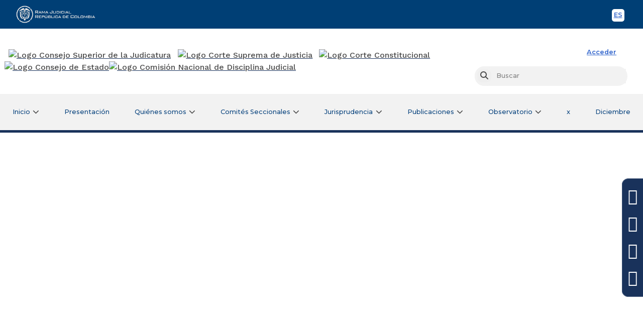

--- FILE ---
content_type: text/html;charset=UTF-8
request_url: https://www.ramajudicial.gov.co/web/comision-nacional-de-genero;jsessionid=73C5237890BBEE36B6542E0082C9C2A1.worker4
body_size: 182190
content:
<!DOCTYPE html> <html class="ltr" dir="ltr" lang="es-ES"> <head> <title>Comisión Nacional de Género Rama Judicial - Comisión Nacional de Género Rama Judicial</title> <link href="https://cdn.www.gov.co/v3/assets/cdn.min.css" rel="stylesheet"> <link href="https://cdn.www.gov.co/v2/assets/cdn.min.css" rel="stylesheet"> <link href="https://stackpath.bootstrapcdn.com/bootstrap/4.3.1/css/bootstrap.min.css" integrity="sha384-ggOyR0iXCbMQv3Xipma34MD+dH/1fQ784/j6cY/iJTQUOhcWr7x9JvoRxT2MZw1T" rel="stylesheet" crossorigin="anonymous" /> <link rel="stylesheet" href="https://cdnjs.cloudflare.com/ajax/libs/font-awesome/4.6.3/css/font-awesome.min.css"> <link href="https://fonts.googleapis.com/css2?family=Montserrat:ital,wght@0,300;0,400;0,500;0,600;0,700;1,300;1,400;1,500;1,600;1,700&family=Work+Sans:ital,wght@0,300;0,400;0,500;0,600;0,700;1,300;1,400;1,500;1,600;1,700&display=swap" rel="stylesheet"> <meta content="initial-scale=1.0, width=device-width" name="viewport" /> <link rel="stylesheet" href="https://cdnjs.cloudflare.com/ajax/libs/font-awesome/6.1.1/css/all.min.css" integrity="sha512-KfkfwYDsLkIlwQp6LFnl8zNdLGxu9YAA1QvwINks4PhcElQSvqcyVLLD9aMhXd13uQjoXtEKNosOWaZqXgel0g==" crossorigin="anonymous" referrerpolicy="no-referrer" /> <meta content="text/html; charset=UTF-8" http-equiv="content-type" /> <script data-senna-track="permanent" src="/o/frontend-js-lodash-web/lodash/lodash.js" type="text/javascript"></script> <script data-senna-track="permanent" src="/o/frontend-js-lodash-web/lodash/util.js" type="text/javascript"></script> <script data-senna-track="temporary" type="text/javascript">
	if (window.Analytics) {
		window._com_liferay_document_library_analytics_isViewFileEntry = false;
	}
</script> <link href="https://www.ramajudicial.gov.co/o/dynamic-data-mapping-form-builder/css/main.css?browserId=other&themeId=csjmaintheme_WAR_csjmaintheme&languageId=es_ES&b=7102&t=1768894050989" rel="stylesheet" type = "text/css" /> <link href="https://www.ramajudicial.gov.co/o/dynamic-data-mapping-form-renderer/css/main.css?browserId=other&themeId=csjmaintheme_WAR_csjmaintheme&languageId=es_ES&b=7102&t=1768894050989" rel="stylesheet" type = "text/css" /> <link href="https://www.ramajudicial.gov.co/o/dynamic-data-mapping-web/css/main.css?browserId=other&themeId=csjmaintheme_WAR_csjmaintheme&languageId=es_ES&b=7102&t=1768894050989" rel="stylesheet" type = "text/css" /> <link href="https://www.ramajudicial.gov.co/o/csj-main-theme/images/favicon.ico" rel="icon" /> <link data-senna-track="temporary" href="https://www.ramajudicial.gov.co/web/comision-nacional-de-genero" rel="canonical" /> <link class="lfr-css-file" data-senna-track="temporary" href="https://www.ramajudicial.gov.co/o/csj-main-theme/css/clay.css?browserId=other&amp;themeId=csjmaintheme_WAR_csjmaintheme&amp;languageId=es_ES&amp;b=7102&amp;t=1768894050989" id="liferayAUICSS" rel="stylesheet" type="text/css" /> <link data-senna-track="temporary" href="/o/frontend-css-web/main.css?browserId=other&amp;themeId=csjmaintheme_WAR_csjmaintheme&amp;languageId=es_ES&amp;b=7102&amp;t=1710185632167" id="liferayPortalCSS" rel="stylesheet" type="text/css" /> <link data-senna-track="temporary" href="https://www.ramajudicial.gov.co/o/journal-content-web/css/main.css?browserId=other&amp;themeId=csjmaintheme_WAR_csjmaintheme&amp;languageId=es_ES&amp;b=7102&amp;t=1557379062000" id="ab79e892" rel="stylesheet" type="text/css" /> <link data-senna-track="temporary" href="https://www.ramajudicial.gov.co/o/asset-publisher-web/css/main.css?browserId=other&amp;themeId=csjmaintheme_WAR_csjmaintheme&amp;languageId=es_ES&amp;b=7102&amp;t=1557378984000" id="ad167ac" rel="stylesheet" type="text/css" /> <link data-senna-track="temporary" href="https://www.ramajudicial.gov.co/o/calendar-web/css/main.css?browserId=other&amp;themeId=csjmaintheme_WAR_csjmaintheme&amp;languageId=es_ES&amp;b=7102&amp;t=1557378988000" id="2484174b" rel="stylesheet" type="text/css" /> <link data-senna-track="temporary" href="https://www.ramajudicial.gov.co/o/co.com.csj.visitassitios/css/main.css?browserId=other&amp;themeId=csjmaintheme_WAR_csjmaintheme&amp;languageId=es_ES&amp;b=7102&amp;t=1758083148000" id="5ed558bf" rel="stylesheet" type="text/css" /> <link data-senna-track="temporary" href="https://www.ramajudicial.gov.co/o/product-navigation-product-menu-web/css/main.css?browserId=other&amp;themeId=csjmaintheme_WAR_csjmaintheme&amp;languageId=es_ES&amp;b=7102&amp;t=1557379132000" id="7c7f2439" rel="stylesheet" type="text/css" /> <link data-senna-track="temporary" href="https://www.ramajudicial.gov.co/o/chatbot-portlet/css/main.css?browserId=other&amp;themeId=csjmaintheme_WAR_csjmaintheme&amp;languageId=es_ES&amp;b=7102&amp;t=1710203812000" id="e4ae854" rel="stylesheet" type="text/css" /> <link data-senna-track="temporary" href="https://www.ramajudicial.gov.co/o/portal-search-web/search/bar/css/main.css?browserId=other&amp;themeId=csjmaintheme_WAR_csjmaintheme&amp;languageId=es_ES&amp;b=7102&amp;t=1557379092000" id="2bd44bd6" rel="stylesheet" type="text/css" /> <script data-senna-track="temporary" type="text/javascript">
	// <![CDATA[
		var Liferay = Liferay || {};

		Liferay.Browser = {
			acceptsGzip: function() {
				return true;
			},

			

			getMajorVersion: function() {
				return 131.0;
			},

			getRevision: function() {
				return '537.36';
			},
			getVersion: function() {
				return '131.0';
			},

			

			isAir: function() {
				return false;
			},
			isChrome: function() {
				return true;
			},
			isEdge: function() {
				return false;
			},
			isFirefox: function() {
				return false;
			},
			isGecko: function() {
				return true;
			},
			isIe: function() {
				return false;
			},
			isIphone: function() {
				return false;
			},
			isLinux: function() {
				return false;
			},
			isMac: function() {
				return true;
			},
			isMobile: function() {
				return false;
			},
			isMozilla: function() {
				return false;
			},
			isOpera: function() {
				return false;
			},
			isRtf: function() {
				return true;
			},
			isSafari: function() {
				return true;
			},
			isSun: function() {
				return false;
			},
			isWebKit: function() {
				return true;
			},
			isWindows: function() {
				return false;
			}
		};

		Liferay.Data = Liferay.Data || {};

		Liferay.Data.ICONS_INLINE_SVG = true;

		Liferay.Data.NAV_SELECTOR = '#navigation';

		Liferay.Data.NAV_SELECTOR_MOBILE = '#navigationCollapse';

		Liferay.Data.isCustomizationView = function() {
			return false;
		};

		Liferay.Data.notices = [
			null

			

			
		];

		Liferay.PortletKeys = {
			DOCUMENT_LIBRARY: 'com_liferay_document_library_web_portlet_DLPortlet',
			DYNAMIC_DATA_MAPPING: 'com_liferay_dynamic_data_mapping_web_portlet_DDMPortlet',
			ITEM_SELECTOR: 'com_liferay_item_selector_web_portlet_ItemSelectorPortlet'
		};

		Liferay.PropsValues = {
			JAVASCRIPT_SINGLE_PAGE_APPLICATION_TIMEOUT: 0,
			NTLM_AUTH_ENABLED: false,
			UPLOAD_SERVLET_REQUEST_IMPL_MAX_SIZE: 6000000000000
		};

		Liferay.ThemeDisplay = {

			

			
				getLayoutId: function() {
					return '1';
				},

				

				getLayoutRelativeControlPanelURL: function() {
					return '/group/comision-nacional-de-genero/~/control_panel/manage';
				},

				getLayoutRelativeURL: function() {
					return '/web/comision-nacional-de-genero/inicio';
				},
				getLayoutURL: function() {
					return 'https://www.ramajudicial.gov.co/web/comision-nacional-de-genero/inicio';
				},
				getParentLayoutId: function() {
					return '0';
				},
				isControlPanel: function() {
					return false;
				},
				isPrivateLayout: function() {
					return 'false';
				},
				isVirtualLayout: function() {
					return false;
				},
			

			getBCP47LanguageId: function() {
				return 'es-ES';
			},
			getCanonicalURL: function() {

				

				return 'https://www.ramajudicial.gov.co/web/comision-nacional-de-genero';
			},
			getCDNBaseURL: function() {
				return 'https://www.ramajudicial.gov.co';
			},
			getCDNDynamicResourcesHost: function() {
				return '';
			},
			getCDNHost: function() {
				return '';
			},
			getCompanyGroupId: function() {
				return '10240';
			},
			getCompanyId: function() {
				return '10202';
			},
			getDefaultLanguageId: function() {
				return 'es_ES';
			},
			getDoAsUserIdEncoded: function() {
				return '';
			},
			getLanguageId: function() {
				return 'es_ES';
			},
			getParentGroupId: function() {
				return '573203';
			},
			getPathContext: function() {
				return '';
			},
			getPathImage: function() {
				return '/image';
			},
			getPathJavaScript: function() {
				return '/o/frontend-js-web';
			},
			getPathMain: function() {
				return '/c';
			},
			getPathThemeImages: function() {
				return 'https://www.ramajudicial.gov.co/o/csj-main-theme/images';
			},
			getPathThemeRoot: function() {
				return '/o/csj-main-theme';
			},
			getPlid: function() {
				return '573303';
			},
			getPortalURL: function() {
				return 'https://www.ramajudicial.gov.co';
			},
			getScopeGroupId: function() {
				return '573203';
			},
			getScopeGroupIdOrLiveGroupId: function() {
				return '573203';
			},
			getSessionId: function() {
				return '';
			},
			getSiteAdminURL: function() {
				return 'https://www.ramajudicial.gov.co/group/comision-nacional-de-genero/~/control_panel/manage?p_p_lifecycle=0&p_p_state=maximized&p_p_mode=view';
			},
			getSiteGroupId: function() {
				return '573203';
			},
			getURLControlPanel: function() {
				return '/group/control_panel?refererPlid=573303';
			},
			getURLHome: function() {
				return 'https\x3a\x2f\x2fwww\x2eramajudicial\x2egov\x2eco\x2fweb\x2fguest';
			},
			getUserEmailAddress: function() {
				return '';
			},
			getUserId: function() {
				return '10206';
			},
			getUserName: function() {
				return '';
			},
			isAddSessionIdToURL: function() {
				return false;
			},
			isFreeformLayout: function() {
				return false;
			},
			isImpersonated: function() {
				return false;
			},
			isSignedIn: function() {
				return false;
			},
			isStateExclusive: function() {
				return false;
			},
			isStateMaximized: function() {
				return false;
			},
			isStatePopUp: function() {
				return false;
			}
		};

		var themeDisplay = Liferay.ThemeDisplay;

		Liferay.AUI = {

			

			getAvailableLangPath: function() {
				return 'available_languages.jsp?browserId=other&themeId=csjmaintheme_WAR_csjmaintheme&colorSchemeId=01&minifierType=js&languageId=es_ES&b=7102&t=1768896446213';
			},
			getCombine: function() {
				return true;
			},
			getComboPath: function() {
				return '/combo/?browserId=other&minifierType=&languageId=es_ES&b=7102&t=1710185633697&';
			},
			getDateFormat: function() {
				return '%d/%m/%Y';
			},
			getEditorCKEditorPath: function() {
				return '/o/frontend-editor-ckeditor-web';
			},
			getFilter: function() {
				var filter = 'raw';

				
					
						filter = 'min';
					
					

				return filter;
			},
			getFilterConfig: function() {
				var instance = this;

				var filterConfig = null;

				if (!instance.getCombine()) {
					filterConfig = {
						replaceStr: '.js' + instance.getStaticResourceURLParams(),
						searchExp: '\\.js$'
					};
				}

				return filterConfig;
			},
			getJavaScriptRootPath: function() {
				return '/o/frontend-js-web';
			},
			getLangPath: function() {
				return 'aui_lang.jsp?browserId=other&themeId=csjmaintheme_WAR_csjmaintheme&colorSchemeId=01&minifierType=js&languageId=es_ES&b=7102&t=1710185633697';
			},
			getPortletRootPath: function() {
				return '/html/portlet';
			},
			getStaticResourceURLParams: function() {
				return '?browserId=other&minifierType=&languageId=es_ES&b=7102&t=1710185633697';
			}
		};

		Liferay.authToken = 'E4wrB8BW';

		

		Liferay.currentURL = '\x2fweb\x2fcomision-nacional-de-genero\x3bjsessionid\x3d73C5237890BBEE36B6542E0082C9C2A1\x2eworker4';
		Liferay.currentURLEncoded = '\x252Fweb\x252Fcomision-nacional-de-genero\x253Bjsessionid\x253D73C5237890BBEE36B6542E0082C9C2A1\x2eworker4';
	// ]]>
</script> <script src="/o/js_loader_modules?t=1768894050989" type="text/javascript"></script> <script src="/o/js_loader_config?t=1768894016367" type="text/javascript"></script> <script src="/o/frontend-js-web/loader/config.js" type="text/javascript"></script> <script src="/o/frontend-js-web/loader/loader.3.js" type="text/javascript"></script> <script data-senna-track="permanent" src="https://www.ramajudicial.gov.co/combo?browserId=other&minifierType=js&languageId=es_ES&b=7102&t=1710185633697&/o/frontend-js-web/jquery/jquery.js&/o/frontend-js-web/clay/popper.js&/o/frontend-js-web/clay/bootstrap.js&/o/frontend-js-web/aui/aui/aui.js&/o/frontend-js-web/aui/aui-base-html5-shiv/aui-base-html5-shiv.js&/o/frontend-js-web/liferay/browser_selectors.js&/o/frontend-js-web/liferay/modules.js&/o/frontend-js-web/liferay/aui_sandbox.js&/o/frontend-js-web/clay/collapsible-search.js&/o/frontend-js-web/clay/side-navigation.js&/o/frontend-js-web/jquery/fm.js&/o/frontend-js-web/jquery/form.js&/o/frontend-js-web/misc/svg4everybody.js&/o/frontend-js-web/aui/arraylist-add/arraylist-add.js&/o/frontend-js-web/aui/arraylist-filter/arraylist-filter.js&/o/frontend-js-web/aui/arraylist/arraylist.js&/o/frontend-js-web/aui/array-extras/array-extras.js&/o/frontend-js-web/aui/array-invoke/array-invoke.js&/o/frontend-js-web/aui/attribute-base/attribute-base.js&/o/frontend-js-web/aui/attribute-complex/attribute-complex.js&/o/frontend-js-web/aui/attribute-core/attribute-core.js&/o/frontend-js-web/aui/attribute-observable/attribute-observable.js&/o/frontend-js-web/aui/attribute-extras/attribute-extras.js&/o/frontend-js-web/aui/base-base/base-base.js&/o/frontend-js-web/aui/base-pluginhost/base-pluginhost.js&/o/frontend-js-web/aui/classnamemanager/classnamemanager.js&/o/frontend-js-web/aui/datatype-xml-format/datatype-xml-format.js&/o/frontend-js-web/aui/datatype-xml-parse/datatype-xml-parse.js&/o/frontend-js-web/aui/dom-base/dom-base.js&/o/frontend-js-web/aui/dom-core/dom-core.js&/o/frontend-js-web/aui/dom-screen/dom-screen.js&/o/frontend-js-web/aui/dom-style/dom-style.js&/o/frontend-js-web/aui/event-base/event-base.js&/o/frontend-js-web/aui/event-custom-base/event-custom-base.js&/o/frontend-js-web/aui/event-custom-complex/event-custom-complex.js&/o/frontend-js-web/aui/event-delegate/event-delegate.js&/o/frontend-js-web/aui/event-focus/event-focus.js&/o/frontend-js-web/aui/event-hover/event-hover.js" type = "text/javascript"></script> <script data-senna-track="permanent" src="https://www.ramajudicial.gov.co/combo?browserId=other&minifierType=js&languageId=es_ES&b=7102&t=1710185633697&/o/frontend-js-web/aui/event-key/event-key.js&/o/frontend-js-web/aui/event-mouseenter/event-mouseenter.js&/o/frontend-js-web/aui/event-mousewheel/event-mousewheel.js&/o/frontend-js-web/aui/event-outside/event-outside.js&/o/frontend-js-web/aui/event-resize/event-resize.js&/o/frontend-js-web/aui/event-simulate/event-simulate.js&/o/frontend-js-web/aui/event-synthetic/event-synthetic.js&/o/frontend-js-web/aui/intl/intl.js&/o/frontend-js-web/aui/io-base/io-base.js&/o/frontend-js-web/aui/io-form/io-form.js&/o/frontend-js-web/aui/io-queue/io-queue.js&/o/frontend-js-web/aui/io-upload-iframe/io-upload-iframe.js&/o/frontend-js-web/aui/io-xdr/io-xdr.js&/o/frontend-js-web/aui/json-parse/json-parse.js&/o/frontend-js-web/aui/json-stringify/json-stringify.js&/o/frontend-js-web/aui/node-base/node-base.js&/o/frontend-js-web/aui/node-core/node-core.js&/o/frontend-js-web/aui/node-event-delegate/node-event-delegate.js&/o/frontend-js-web/aui/node-event-simulate/node-event-simulate.js&/o/frontend-js-web/aui/node-focusmanager/node-focusmanager.js&/o/frontend-js-web/aui/node-pluginhost/node-pluginhost.js&/o/frontend-js-web/aui/node-screen/node-screen.js&/o/frontend-js-web/aui/node-style/node-style.js&/o/frontend-js-web/aui/oop/oop.js&/o/frontend-js-web/aui/plugin/plugin.js&/o/frontend-js-web/aui/pluginhost-base/pluginhost-base.js&/o/frontend-js-web/aui/pluginhost-config/pluginhost-config.js&/o/frontend-js-web/aui/querystring-stringify-simple/querystring-stringify-simple.js&/o/frontend-js-web/aui/queue-promote/queue-promote.js&/o/frontend-js-web/aui/selector-css2/selector-css2.js&/o/frontend-js-web/aui/selector-css3/selector-css3.js&/o/frontend-js-web/aui/selector-native/selector-native.js&/o/frontend-js-web/aui/selector/selector.js&/o/frontend-js-web/aui/widget-base/widget-base.js&/o/frontend-js-web/aui/widget-htmlparser/widget-htmlparser.js&/o/frontend-js-web/aui/widget-skin/widget-skin.js" type = "text/javascript"></script> <script data-senna-track="permanent" src="https://www.ramajudicial.gov.co/combo?browserId=other&minifierType=js&languageId=es_ES&b=7102&t=1710185633697&/o/frontend-js-web/aui/widget-uievents/widget-uievents.js&/o/frontend-js-web/aui/yui-throttle/yui-throttle.js&/o/frontend-js-web/aui/aui-base-core/aui-base-core.js&/o/frontend-js-web/aui/aui-base-lang/aui-base-lang.js&/o/frontend-js-web/aui/aui-classnamemanager/aui-classnamemanager.js&/o/frontend-js-web/aui/aui-component/aui-component.js&/o/frontend-js-web/aui/aui-debounce/aui-debounce.js&/o/frontend-js-web/aui/aui-delayed-task-deprecated/aui-delayed-task-deprecated.js&/o/frontend-js-web/aui/aui-event-base/aui-event-base.js&/o/frontend-js-web/aui/aui-event-input/aui-event-input.js&/o/frontend-js-web/aui/aui-form-validator/aui-form-validator.js&/o/frontend-js-web/aui/aui-node-base/aui-node-base.js&/o/frontend-js-web/aui/aui-node-html5/aui-node-html5.js&/o/frontend-js-web/aui/aui-selector/aui-selector.js&/o/frontend-js-web/aui/aui-timer/aui-timer.js&/o/frontend-js-web/liferay/dependency.js&/o/frontend-js-web/liferay/dom_task_runner.js&/o/frontend-js-web/liferay/events.js&/o/frontend-js-web/liferay/language.js&/o/frontend-js-web/liferay/lazy_load.js&/o/frontend-js-web/liferay/liferay.js&/o/frontend-js-web/liferay/util.js&/o/frontend-js-web/liferay/global.bundle.js&/o/frontend-js-web/liferay/portal.js&/o/frontend-js-web/liferay/portlet.js&/o/frontend-js-web/liferay/workflow.js&/o/frontend-js-web/liferay/address.js&/o/frontend-js-web/liferay/form.js&/o/frontend-js-web/liferay/form_placeholders.js&/o/frontend-js-web/liferay/icon.js&/o/frontend-js-web/liferay/menu.js&/o/frontend-js-web/liferay/notice.js&/o/frontend-js-web/liferay/poller.js" type = "text/javascript"></script> <script data-senna-track="temporary" src="/o/js_bundle_config?t=1768894051263" type="text/javascript"></script> <script data-senna-track="temporary" type="text/javascript">
	// <![CDATA[
		
			
				
		

		

		
	// ]]>
</script> <script data-senna-track="permanent" id="googleAnalyticsScript" type="text/javascript">
					(function(i, s, o, g, r, a, m) {
						i['GoogleAnalyticsObject'] = r;

						i[r] = i[r] || function() {
							var arrayValue = i[r].q || [];

							i[r].q = arrayValue;

							(i[r].q).push(arguments);
						};

						i[r].l = 1 * new Date();

						a = s.createElement(o);
						m = s.getElementsByTagName(o)[0];
						a.async = 1;
						a.src = g;
						m.parentNode.insertBefore(a, m);
					})(window, document, 'script', '//www.google-analytics.com/analytics.js', 'ga');

					ga('create', 'UA-23157534-1', 'auto');
					ga('send', 'pageview');

					
				</script> <link class="lfr-css-file" data-senna-track="temporary" href="https://www.ramajudicial.gov.co/o/csj-main-theme/css/main.css?browserId=other&amp;themeId=csjmaintheme_WAR_csjmaintheme&amp;languageId=es_ES&amp;b=7102&amp;t=1768894050989" id="liferayThemeCSS" rel="stylesheet" type="text/css" /> <style data-senna-track="temporary" type="text/css">

		

			

		

			

		

			

		

			

				

					

#p_p_id_com_liferay_calendar_web_portlet_CalendarPortlet_INSTANCE_6RRdswzZrigx_ .portlet-content {
margin-right: 4em
}
.calendar-home .scheduler-base-controls {
 display: flex;
 justify-content: center;
}



				

			

		

			

		

			

		

			

		

			

		

			

		

			

		

			

		

			

		

			

		

			

		

	</style> <link data-senna-track="permanent" href="https://www.ramajudicial.gov.co/o/product-navigation-simulation-theme-contributor/css/simulation_panel.css?browserId=other&themeId=csjmaintheme_WAR_csjmaintheme&languageId=es_ES&b=7102&t=1710185646699" rel="stylesheet" type = "text/css" /> <link data-senna-track="permanent" href="https://www.ramajudicial.gov.co/o/product-navigation-product-menu-theme-contributor/product_navigation_product_menu.css?browserId=other&themeId=csjmaintheme_WAR_csjmaintheme&languageId=es_ES&b=7102&t=1710185646699" rel="stylesheet" type = "text/css" /> <link data-senna-track="permanent" href="https://www.ramajudicial.gov.co/o/product-navigation-control-menu-theme-contributor/product_navigation_control_menu.css?browserId=other&themeId=csjmaintheme_WAR_csjmaintheme&languageId=es_ES&b=7102&t=1710185646699" rel="stylesheet" type = "text/css" /> <script data-senna-track="permanent" src="https://www.ramajudicial.gov.co/combo?browserId=other&minifierType=js&languageId=es_ES&b=7102&t=1710185646699&/o/product-navigation-control-menu-theme-contributor/product_navigation_control_menu.js" type = "text/javascript"></script> <script type="text/javascript">
// <![CDATA[
Liferay.on(
	'ddmFieldBlur', function(event) {
		if (window.Analytics) {
			Analytics.send(
				'fieldBlurred',
				'Form',
				{
					fieldName: event.fieldName,
					focusDuration: event.focusDuration,
					formId: event.formId,
					page: event.page - 1
				}
			);
		}
	}
);

Liferay.on(
	'ddmFieldFocus', function(event) {
		if (window.Analytics) {
			Analytics.send(
				'fieldFocused',
				'Form',
				{
					fieldName: event.fieldName,
					formId: event.formId,
					page: event.page - 1
				}
			);
		}
	}
);

Liferay.on(
	'ddmFormPageShow', function(event) {
		if (window.Analytics) {
			Analytics.send(
				'pageViewed',
				'Form',
				{
					formId: event.formId,
					page: event.page,
					title: event.title
				}
			);
		}
	}
);

Liferay.on(
	'ddmFormSubmit', function(event) {
		if (window.Analytics) {
			Analytics.send(
				'formSubmitted',
				'Form',
				{
					formId: event.formId
				}
			);
		}
	}
);

Liferay.on(
	'ddmFormView', function(event) {
		if (window.Analytics) {
			Analytics.send(
				'formViewed',
				'Form',
				{
					formId: event.formId,
					title: event.title
				}
			);
		}
	}
);
// ]]>
</script> <script> window.dataLayer = window.dataLayer || [];  function gtag(){dataLayer.push(arguments);}  gtag('js', new Date()); gtag('config', 'G-9VCXMH0BSP'); </script> </head> <body class=" controls-visible default yui3-skin-sam signed-out public-page organization-site content-home dPrincipal"> <nav class="quick-access-nav" id="vwzd_quickAccessNav"> <h1 class="hide-accessible">Navegación</h1> <ul> <li><a href="#main-content">Saltar al contenido</a></li> </ul> </nav> <!-- <%@ taglib prefix="aui" uri="http://liferay.com/tld/aui" %> <%@ taglib uri="http://liferay.com/tld/ui" prefix="liferay-ui" %> --> <div class="container-fluid" id="wrapper"> <header> <!-- BARRA TOP GOVCO --> <div class="header-gov"> <div class="container"> <div class="row"> <!-- logo --> <div class="col-xs-8 col-sm-4 logo-gov"> <div class="bloqueZona1 tipoDisplay"> <a href=https://www.ramajudicial.gov.co title="Rama Judicial"> <img class="img-responsive logo-default-rama" src="data:," id="bloqueImg3" alt="Rama Judicial"> </a> </div> </div> <!-- end logo --> <!-- toolbar --> <div class="col-xs-4 col-sm-8 toolbar-gov-co"> <div class="bloqueZona1 tipoDisplay"><div class="tabla1 tablaBloque2 toolbar-header-gov "> <div class="contenido1"> <ul class="translate-bar"> <li> <a class="btnToolMobile btn-lang-en slider-tooltip btn-image english" href="#" onclick="doGTranslate('es|en');return false;" title="Sitio en Inglés">EN <!-- <?xml version="1.0" encoding="utf-8"?><svg version="1.1" id="Layer_1" xmlns="http://www.w3.org/2000/svg" xmlns:xlink="http://www.w3.org/1999/xlink" x="0px" y="0px" viewBox="0 0 122.879 101.527" enable-background="new 0 0 122.879 101.527" xml:space="preserve"><g><path d="M9.942,0h102.986c2.727,0,5.213,1.118,7.016,2.918c1.811,1.808,2.936,4.294,2.936,7.023v81.643 c0,2.729-1.123,5.217-2.934,7.026c-1.803,1.799-4.287,2.916-7.018,2.916H9.942c-2.72,0-5.202-1.117-7.009-2.918l-0.024-0.024 C1.113,96.778,0,94.301,0,91.585V9.942c0-2.72,1.117-5.202,2.917-7.009l0.024-0.024C4.749,1.113,7.226,0,9.942,0L9.942,0z M27.965,33.362h28.78v7.436H38.749v5.537h16.677v7.099H38.749v6.856h18.52v7.875H27.965V33.362L27.965,33.362L27.965,33.362z M61.673,33.362h10.036l13.047,19.221V33.362h10.158v34.803H84.756L71.783,49.047v19.108h-10.11V33.362L61.673,33.362 L61.673,33.362z M112.928,7.95H9.942c-0.555,0-1.052,0.219-1.404,0.572L8.522,8.538C8.169,8.89,7.95,9.387,7.95,9.942v81.643 c0,0.555,0.219,1.052,0.572,1.404l0.016,0.016c0.352,0.353,0.85,0.572,1.404,0.572h102.986c0.561,0,1.066-0.225,1.428-0.587 c0.354-0.354,0.574-0.851,0.574-1.405V9.942c0-0.552-0.221-1.049-0.576-1.403C113.99,8.176,113.484,7.95,112.928,7.95L112.928,7.95 z"/></g></svg> --> <span class="sr-only">English</span> </a> <a class="btnToolMobile btn-lang-es slider-tooltip btn-image spanish" href="#" onclick="doGTranslate('en|es');return false;" title="Sitio en Español">ES <!-- <?xml version="1.0" encoding="utf-8"?><svg version="1.1" id="Layer_1" xmlns="http://www.w3.org/2000/svg" xmlns:xlink="http://www.w3.org/1999/xlink" x="0px" y="0px" viewBox="0 0 122.88 101.533" enable-background="new 0 0 122.88 101.533" xml:space="preserve"><g><path d="M9.943,0h102.993c2.728,0,5.21,1.118,7.011,2.917l0.016,0.016c1.799,1.801,2.917,4.281,2.917,7.01v81.649 c0,2.729-1.118,5.209-2.917,7.01l-0.016,0.016c-1.801,1.799-4.283,2.916-7.011,2.916H9.943c-2.728,0-5.209-1.117-7.01-2.916 l-0.016-0.016C1.119,96.801,0,94.32,0,91.592V9.943c0-2.729,1.119-5.209,2.917-7.01l0.016-0.016C4.734,1.118,7.216,0,9.943,0 L9.943,0z M29.499,33.374h28.782v7.436H40.293v5.538h16.677v7.1H40.293v6.855h18.521v7.877H29.499V33.374L29.499,33.374 L29.499,33.374z M61.832,56.664l10.205-0.635c0.215,1.654,0.673,2.918,1.355,3.777c1.113,1.404,2.694,2.105,4.752,2.105 c1.534,0,2.713-0.355,3.545-1.076c0.833-0.721,1.244-1.553,1.244-2.506c0-0.898-0.393-1.713-1.178-2.424 c-0.786-0.711-2.62-1.373-5.491-2.02c-4.714-1.057-8.072-2.461-10.083-4.219c-2.029-1.749-3.041-3.984-3.041-6.707 c0-1.787,0.515-3.47,1.554-5.06c1.038-1.6,2.591-2.844,4.677-3.751c2.086-0.907,4.938-1.366,8.559-1.366 c4.452,0,7.839,0.823,10.168,2.488c2.328,1.656,3.722,4.284,4.162,7.904l-10.112,0.599c-0.271-1.581-0.832-2.732-1.692-3.443 c-0.87-0.72-2.058-1.076-3.573-1.076c-1.244,0-2.198,0.271-2.825,0.795c-0.636,0.524-0.944,1.178-0.944,1.937 c0,0.552,0.262,1.047,0.767,1.487c0.496,0.458,1.693,0.88,3.593,1.282c4.695,1.01,8.063,2.039,10.083,3.078 c2.029,1.038,3.517,2.32,4.442,3.854c0.927,1.533,1.385,3.244,1.385,5.152c0,2.227-0.617,4.285-1.843,6.174 c-1.244,1.881-2.955,3.313-5.173,4.283c-2.207,0.975-4.994,1.461-8.371,1.461c-5.912,0-10.018-1.143-12.291-3.424 C63.422,63.063,62.131,60.172,61.832,56.664L61.832,56.664L61.832,56.664z M112.937,7.95H9.943c-0.551,0-1.051,0.222-1.413,0.58 c-0.358,0.362-0.58,0.862-0.58,1.413v81.649c0,0.551,0.222,1.051,0.58,1.412c0.362,0.357,0.862,0.58,1.413,0.58h102.993 c0.552,0,1.052-0.223,1.414-0.58c0.357-0.361,0.579-0.861,0.579-1.412V9.943c0-0.551-0.222-1.051-0.579-1.413 C113.988,8.172,113.488,7.95,112.937,7.95L112.937,7.95z"/></g></svg> --> <span class="sr-only">Spanish</span> </a> </li> </ul> <div id="google_translate_element2"></div> </div> </div> </div> </div> <!-- end toolbar --> </div> </div> </div> <!-- TERMINA BARRA TOP GOVCO --> <!-- HEADER ENTIDAD --> <div class="nxBlock header_entidad container"> <div class="row"> <div class="item col-lg-12 col-md-12 col-sm-12 col-xs-12 sr-only"> <div class="bloqueZona1 tipoDisplay"> <div class="tabla1"> <div class="contenido1"> <h1>Rama Judicial</h1> </div> </div> </div> </div> <div class="item col-lg-9 col-md-9 col-sm-9 col-xs-12 logo_entidad"> <div class="bloqueZona1 tipoDisplay"> <a href="https://www.ramajudicial.gov.co/web/consejo-superior-de-la-judicatura" value=573203 title="Ver Consejo Superior de la Judicatura" class="logo_horizontal px-2"> <img class="img-responsive logo-csj-" src="/documents/10240/10735/ConsejoSuperiorDeLaJudicatura.png/9b2cd063-ece0-1966-8ddd-39443fd246b1?t=1672159544537" alt="Logo Consejo Superior de la Judicatura "> </a> <a href="https://cortesuprema.gov.co/" title="Ver Corte Suprema de Justicia" class="logo_horizontal"> <img class="img-responsive logo-csmj-" src="/documents/10240/151063535/Logo_Logo+Corte+Suprema.png/80172e40-dfb7-81a0-65fb-db8a30b8c680?t=1712608842887" alt="Logo Corte Suprema de Justicia"> </a> <a href="https://www.corteconstitucional.gov.co/" title="Ver Corte Constitucional" class="logo_horizontal pr-2"> <img class="img-responsive logo-cc-" src="/documents/10240/151063535/Logo_Logo+Cor.+Constitucional.png/21f38567-9fe2-a8d4-3a4d-381b84cb4a69?t=1712608842482" alt="Logo Corte Constitucional"> </a> <a href="https://www.consejodeestado.gov.co/" title="Ver Consejo de Estado" class="logo_horizontal p-0"> <img class="img-responsive logo-cde-" src="/documents/10240/10735/Cosejo-Estao11.png/3f557709-27fd-b8a0-f771-4d77010a2495?t=1672159543873" alt="Logo Consejo de Estado"> </a> <a href="https://cndj.gov.co/" title="Ver Comision Nacional de Disciplina Judicial" class="logo_horizontal p-0"> <img class="img-responsive logo-cndj-" src="/documents/10240/97184101/LogoComisionNacionaldeDisciplinaJudicial.png/c3f81cf7-c885-2828-e79f-91a946a8e9e6?t=1670863142047" alt="Logo Comisión Nacional de Disciplina Judicial"> </a> </div> </div> <div class="busquedaprin row col-md-3"> <div class="col-md-12 col-sm-12 col-xs-12"> <ul class="list-unstyled text-right toolbar_login_buscar"> <li class="toolbar-text link_iniciar_sesion toolbar-border-right"> <a data-redirect="false" href="https://www.ramajudicial.gov.co/c/portal/login?p_l_id=573303" id="sign-in" rel="nofollow">Acceder</a> </li> </ul> </div> <div class="item col-lg-12 col-md-12 col-sm-6 col-xs-12 buscar_entidad"> <form> <div class="buscar_barra"> <div class=" lfr-ddm-field-group-inline field-wrapper"> <button type="button" id="btnbuscar" value=573203 aria-label="Buscar"><i class="fa fa-search"><label for="search" class="sr-only">Buscar</label></i><input type="text" class="d-none" name="search" id="search" aria-label="Buscar"></button> </div>
							<div class=" form-group-inline input-text-wrapper buscar-input ">
							<label for="barra_busqueda" class="sr-only">Buscar</label>
							 <input type="text" id="barra_busqueda"
								placeholder="Buscar" name="search" size="30" aria-label="Buscar">
							</div>
						</div>

						</form>
					</div>
</div>
	        </div>
	    </div>
	    <!-- END HEADER ENTIDAD -->
	    	
<div class="u-menu">
    <div class="container">
        <nav class="navbar navbar-default nav-menu container navbar-gov-co-sedes">
            <!-- se agregó -->
            <button class="navbar-toggler" type="button" data-toggle="collapse" data-target="#navbarContent" aria-controls="navbarSupportedContent" aria-expanded="false" aria-label="Toggle navigation">
                <span class="navbar-toggler-icon"></span>
            </button>
            <div id="navbarContent" class="collapse navbar-collapse navbar-ex1-collapse navbar-navs row ">
                <ul class="nav navbar-nav  megamenu">
                                                    <li id="li_1" data-accordion="#accordion" class="dropdown dropdown-accordion item-mega-menu item-max-width">
                                        <a class="nav-link" href="#" id="menu_li_1"
                                            role="button" data-toggle="dropdown" aria-haspopup="true" aria-expanded="false">
                                            Inicio
                                            <span class="fa fa-chevron-down"></span>
                                        </a>
                                        <div class="dropdown-menu mega-menu-general" id="menu_1"
                                            aria-labelledby="menu_1">
                                            <div class="mega-menu">
                                                <div class="mega-menu-items">
                                                        <div class="opt-menu">
                                                            <a href="https://www.ramajudicial.gov.co/web/comision-nacional-de-genero/concurso-de-sentencias-de-genero" target="_blank">
                                                                Concurso de Sentencias de Género
                                                            </a>
                                                            <div class="dropdown-menu mega-menu-general"></div>
                                                        </div>
                                                        <div class="opt-menu">
                                                            <a href="https://www.ramajudicial.gov.co/web/comision-nacional-de-genero/conversatorios-nacionales" target="_blank">
                                                                Conversatorios Nacionales
                                                            </a>
                                                            <div class="dropdown-menu mega-menu-general"></div>
                                                        </div>
                                                        <div class="opt-menu">
                                                            <a href="https://www.ramajudicial.gov.co/web/comision-nacional-de-genero/conversatorios-regionales" target="_blank">
                                                                Conversatorios Regionales
                                                            </a>
                                                            <div class="dropdown-menu mega-menu-general"></div>
                                                        </div>
                                                        <div class="opt-menu">
                                                            <a href="https://www.ramajudicial.gov.co/web/comision-nacional-de-genero/cronograma-de-actividades" target="_blank">
                                                                Cronograma de Actividades
                                                            </a>
                                                            <div class="dropdown-menu mega-menu-general"></div>
                                                        </div>
                                                        <div class="opt-menu">
                                                            <a href="https://www.ramajudicial.gov.co/web/comision-nacional-de-genero/libros1" target="_blank">
                                                                Libros
                                                            </a>
                                                            <div class="dropdown-menu mega-menu-general"></div>
                                                        </div>
                                                        <div class="opt-menu">
                                                            <a href="https://www.ramajudicial.gov.co/web/comision-nacional-de-genero/lista-de-verificacion" target="_blank">
                                                                Lista de Verificación
                                                            </a>
                                                            <div class="dropdown-menu mega-menu-general"></div>
                                                        </div>
                                                        <div class="opt-menu">
                                                            <a href="https://www.ramajudicial.gov.co/web/comision-nacional-de-genero/normatividad" target="_blank">
                                                                Normatividad
                                                            </a>
                                                            <div class="dropdown-menu mega-menu-general"></div>
                                                        </div>
                                                        <div class="opt-menu">
                                                            <a href="https://www.ramajudicial.gov.co/web/comision-nacional-de-genero/politica-de-igualdad" target="_blank">
                                                                Política de Igualdad
                                                            </a>
                                                            <div class="dropdown-menu mega-menu-general"></div>
                                                        </div>
                                                </div>
                                            </div>
                                        </div>
                                </li>
                                <li id="li_73" data-accordion="#accordion" class="dropdown dropdown-accordion item-mega-menu item-max-width">
                                        <a href="https://www.ramajudicial.gov.co/web/comision-nacional-de-genero/presentacion-observatorio" target="_blank">
                                            Presentación
                                        </a>
                                </li>
                                <li id="li_125" data-accordion="#accordion" class="dropdown dropdown-accordion item-mega-menu item-max-width">
                                        <a class="nav-link" href="#" id="menu_li_125"
                                            role="button" data-toggle="dropdown" aria-haspopup="true" aria-expanded="false">
                                            Quiénes somos
                                            <span class="fa fa-chevron-down"></span>
                                        </a>
                                        <div class="dropdown-menu mega-menu-general" id="menu_125"
                                            aria-labelledby="menu_125">
                                            <div class="mega-menu">
                                                <div class="mega-menu-items">
                                                        <div class="opt-menu">
                                                            <a href="https://www.ramajudicial.gov.co/web/comision-nacional-de-genero/brochure" target="_blank">
                                                                Brochure
                                                            </a>
                                                            <div class="dropdown-menu mega-menu-general"></div>
                                                        </div>
                                                        <div class="opt-menu">
                                                            <a href="https://www.ramajudicial.gov.co/web/comision-nacional-de-genero/cronograma-de-actividades1" target="_blank">
                                                                Cronograma
                                                            </a>
                                                            <div class="dropdown-menu mega-menu-general"></div>
                                                        </div>
                                                        <div class="opt-menu">
                                                            <a href="https://www.ramajudicial.gov.co/web/comision-nacional-de-genero/funciones" target="_blank">
                                                                Funciones
                                                            </a>
                                                            <div class="dropdown-menu mega-menu-general"></div>
                                                        </div>
                                                        <div class="opt-menu">
                                                            <a href="https://www.ramajudicial.gov.co/web/comision-nacional-de-genero/historia" target="_blank">
                                                                Historia
                                                            </a>
                                                            <div class="dropdown-menu mega-menu-general"></div>
                                                        </div>
                                                        <div class="opt-menu">
                                                            <a href="https://www.ramajudicial.gov.co/web/comision-nacional-de-genero/presidentes" target="_blank">
                                                                Presidentes - histórico
                                                            </a>
                                                            <div class="dropdown-menu mega-menu-general"></div>
                                                        </div>
                                                        <div class="opt-menu">
                                                            <a href="https://www.ramajudicial.gov.co/web/comision-nacional-de-genero/integrantes" target="_blank">
                                                                Integrantes
                                                            </a>
                                                            <div class="dropdown-menu mega-menu-general"></div>
                                                        </div>
                                                        <div class="opt-menu">
                                                            <a href="https://www.ramajudicial.gov.co/web/comision-nacional-de-genero/plan-de-accion" target="_blank">
                                                                Plan de Acción
                                                            </a>
                                                            <div class="dropdown-menu mega-menu-general"></div>
                                                        </div>
                                                        <div class="opt-menu">
                                                            <a href="https://www.ramajudicial.gov.co/web/comision-nacional-de-genero/politica" target="_blank">
                                                                Política de Igualdad
                                                            </a>
                                                            <div class="dropdown-menu mega-menu-general"></div>
                                                        </div>
                                                        <div class="opt-menu">
                                                            <a href="https://www.ramajudicial.gov.co/web/comision-nacional-de-genero/presentacion" target="_blank">
                                                                Presentación
                                                            </a>
                                                            <div class="dropdown-menu mega-menu-general"></div>
                                                        </div>
                                                </div>
                                            </div>
                                        </div>
                                </li>
                                <li id="li_87" data-accordion="#accordion" class="dropdown dropdown-accordion item-mega-menu item-max-width">
                                        <a class="nav-link" href="#" id="menu_li_87"
                                            role="button" data-toggle="dropdown" aria-haspopup="true" aria-expanded="false">
                                            Comités Seccionales
                                            <span class="fa fa-chevron-down"></span>
                                        </a>
                                        <div class="dropdown-menu mega-menu-general" id="menu_87"
                                            aria-labelledby="menu_87">
                                            <div class="mega-menu">
                                                <div class="mega-menu-items">
                                                        <div class="opt-menu">
                                                            <a href="https://www.ramajudicial.gov.co/web/antioquia" target="_blank">
                                                                Antioquia
                                                            </a>
                                                            <div class="dropdown-menu mega-menu-general"></div>
                                                        </div>
                                                        <div class="opt-menu">
                                                            <a href="https://www.ramajudicial.gov.co/web/arauca/home" target="_blank">
                                                                Arauca
                                                            </a>
                                                            <div class="dropdown-menu mega-menu-general"></div>
                                                        </div>
                                                        <div class="opt-menu">
                                                            <a href="https://www.ramajudicial.gov.co/web/atlantico/home" target="_blank">
                                                                Atlántico
                                                            </a>
                                                            <div class="dropdown-menu mega-menu-general"></div>
                                                        </div>
                                                        <div class="opt-menu">
                                                            <a href="https://www.ramajudicial.gov.co/web/bolivar/home" target="_blank">
                                                                Bolívar
                                                            </a>
                                                            <div class="dropdown-menu mega-menu-general"></div>
                                                        </div>
                                                        <div class="opt-menu">
                                                            <a href="https://www.ramajudicial.gov.co/web/boyaca/inicio" target="_blank">
                                                                Boyacá
                                                            </a>
                                                            <div class="dropdown-menu mega-menu-general"></div>
                                                        </div>
                                                        <div class="opt-menu">
                                                            <a href="https://www.ramajudicial.gov.co/web/buga" target="_blank">
                                                                Buga
                                                            </a>
                                                            <div class="dropdown-menu mega-menu-general"></div>
                                                        </div>
                                                        <div class="opt-menu">
                                                            <a href="https://www.ramajudicial.gov.co/web/caldas/home" target="_blank">
                                                                Caldas
                                                            </a>
                                                            <div class="dropdown-menu mega-menu-general"></div>
                                                        </div>
                                                        <div class="opt-menu">
                                                            <a href="https://www.ramajudicial.gov.co/web/caqueta" target="_blank">
                                                                Caquetá
                                                            </a>
                                                            <div class="dropdown-menu mega-menu-general"></div>
                                                        </div>
                                                        <div class="opt-menu">
                                                            <a href="https://www.ramajudicial.gov.co/web/cauca/home" target="_blank">
                                                                Cauca
                                                            </a>
                                                            <div class="dropdown-menu mega-menu-general"></div>
                                                        </div>
                                                        <div class="opt-menu">
                                                            <a href="https://www.ramajudicial.gov.co/web/cesar/home" target="_blank">
                                                                Cesar
                                                            </a>
                                                            <div class="dropdown-menu mega-menu-general"></div>
                                                        </div>
                                                        <div class="opt-menu">
                                                            <a href="https://www.ramajudicial.gov.co/web/choco/home" target="_blank">
                                                                Chocó
                                                            </a>
                                                            <div class="dropdown-menu mega-menu-general"></div>
                                                        </div>
                                                        <div class="opt-menu">
                                                            <a href="https://www.ramajudicial.gov.co/web/cordoba/home" target="_blank">
                                                                Córdoba
                                                            </a>
                                                            <div class="dropdown-menu mega-menu-general"></div>
                                                        </div>
                                                        <div class="opt-menu">
                                                            <a href="https://www.ramajudicial.gov.co/web/cundinamarca-amazonas" >
                                                                Cundinamarca - Amazonas
                                                            </a>
                                                            <div class="dropdown-menu mega-menu-general"></div>
                                                        </div>
                                                        <div class="opt-menu">
                                                            <a href="https://www.ramajudicial.gov.co/web/cundinamarca/home" target="_blank">
                                                                Bogotá
                                                            </a>
                                                            <div class="dropdown-menu mega-menu-general"></div>
                                                        </div>
                                                        <div class="opt-menu">
                                                            <a href="https://www.ramajudicial.gov.co/web/guajira1" target="_blank">
                                                                Guajira
                                                            </a>
                                                            <div class="dropdown-menu mega-menu-general"></div>
                                                        </div>
                                                        <div class="opt-menu">
                                                            <a href="https://www.ramajudicial.gov.co/web/huila/home" target="_blank">
                                                                Huila
                                                            </a>
                                                            <div class="dropdown-menu mega-menu-general"></div>
                                                        </div>
                                                        <div class="opt-menu">
                                                            <a href="https://www.ramajudicial.gov.co/web/magdalena/home" target="_blank">
                                                                Magdalena
                                                            </a>
                                                            <div class="dropdown-menu mega-menu-general"></div>
                                                        </div>
                                                        <div class="opt-menu">
                                                            <a href="https://www.ramajudicial.gov.co/web/meta/home" target="_blank">
                                                                Meta
                                                            </a>
                                                            <div class="dropdown-menu mega-menu-general"></div>
                                                        </div>
                                                        <div class="opt-menu">
                                                            <a href="https://www.ramajudicial.gov.co/web/mocoa/home" target="_blank">
                                                                Mocoa
                                                            </a>
                                                            <div class="dropdown-menu mega-menu-general"></div>
                                                        </div>
                                                        <div class="opt-menu">
                                                            <a href="https://www.ramajudicial.gov.co/web/narino./home" target="_blank">
                                                                Nariño
                                                            </a>
                                                            <div class="dropdown-menu mega-menu-general"></div>
                                                        </div>
                                                        <div class="opt-menu">
                                                            <a href="https://www.ramajudicial.gov.co/web/norte-de-santander/home" target="_blank">
                                                                Norte de Santander
                                                            </a>
                                                            <div class="dropdown-menu mega-menu-general"></div>
                                                        </div>
                                                        <div class="opt-menu">
                                                            <a href="https://www.ramajudicial.gov.co/web/pamplona" target="_blank">
                                                                Pamplona
                                                            </a>
                                                            <div class="dropdown-menu mega-menu-general"></div>
                                                        </div>
                                                        <div class="opt-menu">
                                                            <a href="https://www.ramajudicial.gov.co/web/quindio/home" target="_blank">
                                                                Quindío
                                                            </a>
                                                            <div class="dropdown-menu mega-menu-general"></div>
                                                        </div>
                                                        <div class="opt-menu">
                                                            <a href="https://www.ramajudicial.gov.co/web/risaralda/home" target="_blank">
                                                                Risaralda
                                                            </a>
                                                            <div class="dropdown-menu mega-menu-general"></div>
                                                        </div>
                                                        <div class="opt-menu">
                                                            <a href="https://www.ramajudicial.gov.co/web/san-andres" target="_blank">
                                                                San Andrés
                                                            </a>
                                                            <div class="dropdown-menu mega-menu-general"></div>
                                                        </div>
                                                        <div class="opt-menu">
                                                            <a href="https://www.ramajudicial.gov.co/web/san-gil" target="_blank">
                                                                San Gil
                                                            </a>
                                                            <div class="dropdown-menu mega-menu-general"></div>
                                                        </div>
                                                        <div class="opt-menu">
                                                            <a href="https://www.ramajudicial.gov.co/web/guaviare" target="_blank">
                                                                San José de Guaviare
                                                            </a>
                                                            <div class="dropdown-menu mega-menu-general"></div>
                                                        </div>
                                                        <div class="opt-menu">
                                                            <a href="https://www.ramajudicial.gov.co/web/santa-rosa" target="_blank">
                                                                Santa Rosa
                                                            </a>
                                                            <div class="dropdown-menu mega-menu-general"></div>
                                                        </div>
                                                        <div class="opt-menu">
                                                            <a href="https://www.ramajudicial.gov.co/web/santander/home" target="_blank">
                                                                Santander
                                                            </a>
                                                            <div class="dropdown-menu mega-menu-general"></div>
                                                        </div>
                                                        <div class="opt-menu">
                                                            <a href="https://www.ramajudicial.gov.co/web/sucre/home" target="_blank">
                                                                Sucre
                                                            </a>
                                                            <div class="dropdown-menu mega-menu-general"></div>
                                                        </div>
                                                        <div class="opt-menu">
                                                            <a href="https://www.ramajudicial.gov.co/web/tolima/home" target="_blank">
                                                                Tolima
                                                            </a>
                                                            <div class="dropdown-menu mega-menu-general"></div>
                                                        </div>
                                                        <div class="opt-menu">
                                                            <a href="https://www.ramajudicial.gov.co/web/valle-del-cauca/home" target="_blank">
                                                                Valle del Cauca
                                                            </a>
                                                            <div class="dropdown-menu mega-menu-general"></div>
                                                        </div>
                                                        <div class="opt-menu">
                                                            <a href="https://www.ramajudicial.gov.co/web/yopal" target="_blank">
                                                                Yopal
                                                            </a>
                                                            <div class="dropdown-menu mega-menu-general"></div>
                                                        </div>
                                                </div>
                                            </div>
                                        </div>
                                </li>
                                <li id="li_13" data-accordion="#accordion" class="dropdown dropdown-accordion item-mega-menu item-max-width">
                                        <a class="nav-link" href="#" id="menu_li_13"
                                            role="button" data-toggle="dropdown" aria-haspopup="true" aria-expanded="false">
                                            Jurisprudencia
                                            <span class="fa fa-chevron-down"></span>
                                        </a>
                                        <div class="dropdown-menu mega-menu-general" id="menu_13"
                                            aria-labelledby="menu_13">
                                            <div class="mega-menu">
                                                <div class="mega-menu-items">
                                                        <div class="opt-menu">
                                                            <a href="https://www.ramajudicial.gov.co/web/sala-de-justicia-y-paz-tribunal-superior-de-medellin/boletines-y-extractos-de-jurisprudencia" target="_blank">
                                                                Sala de Justicia y Paz de Medellín
                                                            </a>
                                                            <div class="dropdown-menu mega-menu-general"></div>
                                                        </div>
                                                </div>
                                            </div>
                                        </div>
                                </li>
                                <li id="li_14" data-accordion="#accordion" class="dropdown dropdown-accordion item-mega-menu item-max-width">
                                        <a class="nav-link" href="#" id="menu_li_14"
                                            role="button" data-toggle="dropdown" aria-haspopup="true" aria-expanded="false">
                                            Publicaciones
                                            <span class="fa fa-chevron-down"></span>
                                        </a>
                                        <div class="dropdown-menu mega-menu-general" id="menu_14"
                                            aria-labelledby="menu_14">
                                            <div class="mega-menu">
                                                <div class="mega-menu-items">
                                                        <div class="opt-menu">
                                                            <a href="https://www.ramajudicial.gov.co/web/comision-nacional-de-genero/boletin-genero" target="_blank">
                                                                Boletín Género
                                                            </a>
                                                            <div class="dropdown-menu mega-menu-general"></div>
                                                        </div>
                                                        <div class="opt-menu">
                                                            <a href="https://www.ramajudicial.gov.co/web/comision-nacional-de-genero/galeria-de-fotos" target="_blank">
                                                                Galería de Fotos
                                                            </a>
                                                            <div class="dropdown-menu mega-menu-general"></div>
                                                        </div>
                                                        <div class="opt-menu">
                                                            <a href="https://www.ramajudicial.gov.co/web/comision-nacional-de-genero/libros" target="_blank">
                                                                Libros
                                                            </a>
                                                            <div class="dropdown-menu mega-menu-general"></div>
                                                        </div>
                                                        <div class="opt-menu">
                                                            <a href="https://www.ramajudicial.gov.co/web/comision-nacional-de-genero/otras-publicaciones" target="_blank">
                                                                Otras Publicaciones
                                                            </a>
                                                            <div class="dropdown-menu mega-menu-general"></div>
                                                        </div>
                                                        <div class="opt-menu">
                                                            <a href="https://www.ramajudicial.gov.co/web/comision-nacional-de-genero/revistas" target="_blank">
                                                                Revistas
                                                            </a>
                                                            <div class="dropdown-menu mega-menu-general"></div>
                                                        </div>
                                                        <div class="opt-menu">
                                                            <a href="https://www.ramajudicial.gov.co/web/comision-nacional-de-genero/videos" target="_blank">
                                                                Videos
                                                            </a>
                                                            <div class="dropdown-menu mega-menu-general"></div>
                                                        </div>
                                                </div>
                                            </div>
                                        </div>
                                </li>
                                <li id="li_42" data-accordion="#accordion" class="dropdown dropdown-accordion item-mega-menu item-max-width">
                                        <a class="nav-link" href="#" id="menu_li_42"
                                            role="button" data-toggle="dropdown" aria-haspopup="true" aria-expanded="false">
                                            Observatorio
                                            <span class="fa fa-chevron-down"></span>
                                        </a>
                                        <div class="dropdown-menu mega-menu-general" id="menu_42"
                                            aria-labelledby="menu_42">
                                            <div class="mega-menu">
                                                <div class="mega-menu-items">
                                                        <div class="opt-menu">
                                                            <a href="https://www.ramajudicial.gov.co/web/comision-nacional-de-genero/consulta-al-observatorio" target="_blank">
                                                                Consulta al Observatorio
                                                            </a>
                                                            <div class="dropdown-menu mega-menu-general"></div>
                                                        </div>
                                                        <div class="opt-menu">
                                                            <a href="https://www.ramajudicial.gov.co/web/comision-nacional-de-genero/estructura" target="_blank">
                                                                Estructura
                                                            </a>
                                                            <div class="dropdown-menu mega-menu-general"></div>
                                                        </div>
                                                        <div class="opt-menu">
                                                            <a href="https://www.ramajudicial.gov.co/web/comision-nacional-de-genero/objetivos" target="_blank">
                                                                Objetivos
                                                            </a>
                                                            <div class="dropdown-menu mega-menu-general"></div>
                                                        </div>
                                                        <div class="opt-menu">
                                                            <a href="https://www.ramajudicial.gov.co/web/comision-nacional-de-genero/concurso-de-sentencias-de-genero" target="_blank">
                                                                Concurso de Sentencias de Género
                                                            </a>
                                                            <div class="dropdown-menu mega-menu-general"></div>
                                                        </div>
                                                </div>
                                            </div>
                                        </div>
                                </li>
                                <li id="li_275" data-accordion="#accordion" class="dropdown dropdown-accordion item-mega-menu item-max-width">
                                        <a href="https://www.ramajudicial.gov.co/web/comision-nacional-de-genero/x" >
                                            x
                                        </a>
                                </li>
                                <li id="li_283" data-accordion="#accordion" class="dropdown dropdown-accordion item-mega-menu item-max-width">
                                        <a href="https://www.ramajudicial.gov.co/web/comision-nacional-de-genero/diciembre" >
                                            Diciembre
                                        </a>
                                </li>
                </ul>
            </div>
        </nav>
    </div>
</div>  

			


	<div class="barra_accesibilidad">
  <div class="block block--gov-accessibility">
    <div class="images block-options navbar-expanded">
      <a class="contrast-ref">
        <div class="govco-icon govco-icon-contrast-n">
          <div id="contrast"></div> 
        </div> 
        <p>Contraste</p> 
      </a> 
  
      <a class="min-fontsize">
        <div class="govco-icon govco-icon-less-size-n">
          <div id="font-down"></div> 
        </div> 
        <p>Reducir letra</p> 
      </a> 
  
      <a class="max-fontsize">
        <div class="govco-icon govco-icon-more-size-n">
          <div id="font-up"></div> 
        </div> 
        <p>Aumentar letra</p> 
      </a> 
  
      <a href="https://centroderelevo.gov.co/632/w3-channel.html">
        <div class="govco-icon govco-icon-relief-n">
          <div id="relevo"></div> 
        </div> 
        <p>Centro de Relevo</p> 
      </a> 
    </div> 
  </div> 
</div>
	
	
	</header>

	<section id="main-content-section" class="content-home">
		




































<div class="columns-1-2" id="main-content" role="main">
	<div class="portlet-layout row">
		<div class="col-md-12 portlet-column portlet-column-only" id="column-1">
			<div class="portlet-dropzone portlet-column-content portlet-column-content-only" id="layout-column_column-1">







































	

	<div class="portlet-boundary portlet-boundary_com_liferay_journal_content_web_portlet_JournalContentPortlet_  portlet-static portlet-static-end portlet-decorate portlet-journal-content " id="p_p_id_com_liferay_journal_content_web_portlet_JournalContentPortlet_INSTANCE_kdaVFdzmPhAy_" >
		<span id="p_com_liferay_journal_content_web_portlet_JournalContentPortlet_INSTANCE_kdaVFdzmPhAy"></span>




	

	
		
			






































	

		

		
<section class="portlet" id="portlet_com_liferay_journal_content_web_portlet_JournalContentPortlet_INSTANCE_kdaVFdzmPhAy">


	<div class="portlet-content">

		<div class="autofit-float autofit-row portlet-header">

			<div class="autofit-col autofit-col-expand">
			</div>

			<div class="autofit-col autofit-col-end">
				<div class="autofit-section">


















<div class="visible-interaction">
	
		

		

		

		
	
</div>				</div>
			</div>
		</div>


		
			<div class=" portlet-content-container" >
				


	<div class="portlet-body">



	
		
			
				
					



















































	

				

				
					
						


	

		
































	
		
			
				
					
						<div class="text-right user-tool-asset-addon-entries">
							
						</div>

						

















<div class="clearfix journal-content-article" data-analytics-asset-id="173551347" data-analytics-asset-title="Contenido banner home" data-analytics-asset-type="web-content">
	

	<div id="swiperNoticias">
    <div id="carouselIndicators" class="carousel slide dPrincipal" data-bs-interval="5000">
        <div class="carousel-indicators">
                                        <button type="button" data-bs-target="#carouselIndicators" data-bs-slide-to="0"
                                class="active" aria-current="true" aria-label="Slide 1"></button>
        </div>
        <div class="carousel-inner slider_main">
                            <div class="carousel-item active">
                                <div class="swiper-slide">
                                    <div class="item nxImgAdjustContainer ">
                                        <div class="a content-box">
                                            <div class="image">
                                                        <img src="/documents/573203/176780516/Banner+diciembre.jpeg/d5715e78-eb97-f6dd-7058-5e2bb7797eb4?t=1764606024297" alt=""
                                                            style="opacity: 1;">
                                            </div>
                                        </div>
                                    </div>
                                </div>
                            </div>
        </div>
        <button class="carousel-control-prev" type="button" data-bs-target="#carouselIndicators" data-bs-slide="prev">
            <span class="carousel-control-prev-icon" aria-hidden="true"></span>
            <span class="visually-hidden">Previous</span>
        </button>
        <button class="carousel-control-next" type="button" data-bs-target="#carouselIndicators" data-bs-slide="next">
            <span class="carousel-control-next-icon" aria-hidden="true"></span>
            <span class="visually-hidden">Next</span>
        </button>
    </div>
</div>
<script src="https://cdn.jsdelivr.net/npm/bootstrap@5.3.0-alpha1/dist/js/bootstrap.bundle.min.js"
    integrity="sha384-w76AqPfDkMBDXo30jS1Sgez6pr3x5MlQ1ZAGC+nuZB+EYdgRZgiwxhTBTkF7CXvN" crossorigin="anonymous"></script>
<style>

.dPrincipal .slider_main .item .a .image {
    height: 610px;
}

.dPrincipal .slider_main .item .a .image img,
.CSJ #swiperNoticias .item .image img,
.CSJ #swiperNoticias .item .a .le-content .subtitleBanner,
#swiperNoticias .item .a .le-content {
    filter: brightness(100%);
    object-fit: contain !important;
}

.le-content {
    filter: brightness(100%);
    position: absolute;
    right: 60%;
    top: 50%;
    transform: translateY(-50%);
    text-align: right;
    display: flex;
    flex-flow: column;
    align-items: flex-end;
    border-right: 3px solid #3ce53c;
    padding-right: 20px;
    bottom: 0px;
    max-width: calc(100% - 60% - 60px);
    height: fit-content;
    gap: 20px;
    padding-bottom: 10px;
}

.le-content h2 {
    font-size: 5rem;
    color: #0074ff;
}

.le-content .le-subtitle {
    font-size: 1.7rem;
    color: #333333ff;
    background-color: none;
    line-height: 1.2;
    font-weight: 600;
    max-width: 60%;
}

.le-content .le-url {
    font-size: 1.25rem;
    padding: 10px 20px;
    background-color: #0074ff;
    color: white;
    font-weight: bold;
    border-radius: 10px;
    text-align: center;
}

#swiperNoticias .carousel-control-next-icon {
    background-image: url(/documents/161144252/161144274/ico_flecha_verde_der.svg/b93392c3-cc5e-8c94-c4ef-a1d18c8f78ef?t=1726532836020)
}

#swiperNoticias .carousel-control-prev-icon {
    background-image: url(/documents/161144252/161144274/ico_flecha_verde_izq.svg/ece1e464-a393-3926-c365-85ab8c3f25ec?t=1726532836247)
}

#swiperNoticias .carousel-control-prev-icon, #swiperNoticias .carousel-control-next-icon {
    width: 60px;
    height: 60px;
}

#swiperNoticias .carousel {
    padding-bottom: 0px;
}

@media screen and (max-width: 1000px) {
    .le-content {
        max-width: calc(100% - 60px);
        right: unset;
        left: 50%;
        transform: translate(-50%, -50%);
    }

    .le-content h2, .le-content .le-subtitle {
        display: none;
    }
}
</style>
</div>





						
					
				
			
		
	



	<div class="content-metadata-asset-addon-entries">
		
	</div>




	
	
					
				
			
		
	
	


	</div>

			</div>
		
	</div>
</section>

		
	

		
		







	</div>












































	

	<div class="portlet-boundary portlet-boundary_com_liferay_asset_publisher_web_portlet_AssetPublisherPortlet_  portlet-static portlet-static-end portlet-decorate portlet-asset-publisher " id="p_p_id_com_liferay_asset_publisher_web_portlet_AssetPublisherPortlet_INSTANCE_fi3gskUoCfYb_" >
		<span id="p_com_liferay_asset_publisher_web_portlet_AssetPublisherPortlet_INSTANCE_fi3gskUoCfYb"></span>




	

	
		
			






































	

		

		
<section class="portlet" id="portlet_com_liferay_asset_publisher_web_portlet_AssetPublisherPortlet_INSTANCE_fi3gskUoCfYb">


	<div class="portlet-content">

		<div class="autofit-float autofit-row portlet-header">

			<div class="autofit-col autofit-col-expand">
			</div>

			<div class="autofit-col autofit-col-end">
				<div class="autofit-section">
				</div>
			</div>
		</div>


		
			<div class=" portlet-content-container" >
				


	<div class="portlet-body">



	
		
			
				
					



















































	

				

				
					
						


	

		































<div class="subscribe-action">
	

	

	
</div>




	


























	





	
		



	

	






































	<link rel="stylesheet" href="https://cdn.jsdelivr.net/npm/swiper/swiper-bundle.min.css" /> <div class="slider_noticias_v3 row"> <div class="col-md-12 col-sm-12 col-xs-12 section_home"> <div class="section_header text-center"> <h2 class="headline-xl">Noticias</h2> <p class="subtitle-noticiasVert">Noticias y principales acontecimientos Comisión Nacional de Género Rama Judicial </p> </div> </div> <!--Fin titulo principal--> <div class="col-md-10 col-sm-8 col-xs-11 body_noticias_responsive "> <div id="noticias_v3_r" class="swiper mySwiper slide noticias_v3"> <!-- se recorre la lista de entradas para enerar el botonsito de bullets para avanzar o retroceder.--> <!-- The slideshow --> <div class="swiper-wrapper"> <div class="swiper-slide"> <div class=" card cardpad"> <a href="https://www.ramajudicial.gov.co/web/comision-nacional-de-genero/-/agradecimientos-2025" title="Ver Agradecimientos 2025" target="_self" data-anim-hover="" class="content-box"> <div class="image"> <img src="/image/journal/article?img_id=211241503&t=1768904103654" alt="Agradecimientos 2025" style="opacity: 1;" /> </div> <div class="card-body"> <p class="date"> ene 16 2026 </p> <p class="title card-title headline-xs-govco VentU_card_texto "> Agradecimientos 2025 </p> <p class="entidad"><?xml version='1.0' encoding='UTF-8'?><root available-locales="es_ES" default-locale="es_ES"><Name language-id="es_ES">Comisión Nacional de Género Rama Judicial </Name></root></p> </div> </a> </div> </div> <div class="swiper-slide"> <div class=" card cardpad"> <a href="https://www.ramajudicial.gov.co/web/comision-nacional-de-genero/inicio?p_p_id=com_liferay_asset_publisher_web_portlet_AssetPublisherPortlet_INSTANCE_fi3gskUoCfYb&p_p_lifecycle=0&p_p_state=normal&p_p_mode=view" title="Ver Boletín de Género No. 8 Noviembre 2025" target="_self" data-anim-hover="" class="content-box"> <div class="image"> <img src="/image/journal/article?img_id=203809918&t=1768904103676" alt="Boletín de Género No. 8 Noviembre 2025" style="opacity: 1;" /> </div> <div class="card-body"> <p class="date"> nov 4 2025 </p> <p class="title card-title headline-xs-govco VentU_card_texto "> Boletín de Género No. 8 Noviembre 2025 </p> <p class="entidad"><?xml version='1.0' encoding='UTF-8'?><root available-locales="es_ES" default-locale="es_ES"><Name language-id="es_ES">Comisión Nacional de Género Rama Judicial </Name></root></p> </div> </a> </div> </div> <div class="swiper-slide"> <div class=" card cardpad"> <a href="https://www.ramajudicial.gov.co/web/comision-nacional-de-genero/inicio?p_p_id=com_liferay_asset_publisher_web_portlet_AssetPublisherPortlet_INSTANCE_fi3gskUoCfYb&p_p_lifecycle=0&p_p_state=normal&p_p_mode=view" title="Ver Día Nacional de Reconocimiento a las mujeres buscadoras de víctimas de desaparición forzada" target="_self" data-anim-hover="" class="content-box"> <div class="image"> <img src="/image/journal/article?img_id=202930980&t=1768904103695" alt="Día Nacional de Reconocimiento a las mujeres buscadoras de víctimas de desaparición forzada" style="opacity: 1;" /> </div> <div class="card-body"> <p class="date"> oct 23 2025 </p> <p class="title card-title headline-xs-govco VentU_card_texto "> Día Nacional de Reconocimiento a las mujeres buscadoras de víctimas de desaparición forzada </p> <p class="entidad"><?xml version='1.0' encoding='UTF-8'?><root available-locales="es_ES" default-locale="es_ES"><Name language-id="es_ES">Comisión Nacional de Género Rama Judicial </Name></root></p> </div> </a> </div> </div> <div class="swiper-slide"> <div class=" card cardpad"> <a href="https://www.ramajudicial.gov.co/web/comision-nacional-de-genero/inicio?p_p_id=com_liferay_asset_publisher_web_portlet_AssetPublisherPortlet_INSTANCE_fi3gskUoCfYb&p_p_lifecycle=0&p_p_state=normal&p_p_mode=view" title="Ver Día de la Mujer Rural 2025" target="_self" data-anim-hover="" class="content-box"> <div class="image"> <img src="/image/journal/article?img_id=201810826&t=1768904103716" alt="Día de la Mujer Rural 2025" style="opacity: 1;" /> </div> <div class="card-body"> <p class="date"> oct 16 2025 </p> <p class="title card-title headline-xs-govco VentU_card_texto "> Día de la Mujer Rural 2025 </p> <p class="entidad"><?xml version='1.0' encoding='UTF-8'?><root available-locales="es_ES" default-locale="es_ES"><Name language-id="es_ES">Comisión Nacional de Género Rama Judicial </Name></root></p> </div> </a> </div> </div> <div class="swiper-slide"> <div class=" card cardpad"> <a href="https://www.ramajudicial.gov.co/web/comision-nacional-de-genero/-/d%C3%ADa-internacional-de-la-ni%C3%B1a-1" title="Ver Día Internacional de la Niña" target="_self" data-anim-hover="" class="content-box"> <div class="image"> <img src="/image/journal/article?img_id=201179383&t=1768904103737" alt="Día Internacional de la Niña" style="opacity: 1;" /> </div> <div class="card-body"> <p class="date"> oct 10 2025 </p> <p class="title card-title headline-xs-govco VentU_card_texto "> Día Internacional de la Niña </p> <p class="entidad"><?xml version='1.0' encoding='UTF-8'?><root available-locales="es_ES" default-locale="es_ES"><Name language-id="es_ES">Comisión Nacional de Género Rama Judicial </Name></root></p> </div> </a> </div> </div> <div class="swiper-slide"> <div class=" card cardpad"> <a href="https://www.ramajudicial.gov.co/web/comision-nacional-de-genero/-/d%C3%ADa-de-la-mujer-ind%C3%ADgena-1" title="Ver Día de la Mujer Indígena" target="_self" data-anim-hover="" class="content-box"> <div class="image"> <img src="/image/journal/article?img_id=196901565&t=1768904103757" alt="Día de la Mujer Indígena" style="opacity: 1;" /> </div> <div class="card-body"> <p class="date"> sep 5 2025 </p> <p class="title card-title headline-xs-govco VentU_card_texto "> Día de la Mujer Indígena </p> <p class="entidad"><?xml version='1.0' encoding='UTF-8'?><root available-locales="es_ES" default-locale="es_ES"><Name language-id="es_ES">Comisión Nacional de Género Rama Judicial </Name></root></p> </div> </a> </div> </div> <div class="swiper-slide"> <div class=" card cardpad"> <a href="https://www.ramajudicial.gov.co/web/comision-nacional-de-genero/-/d%C3%ADa-de-la-mujer-ind%C3%ADgena" title="Ver Día de la Mujer Indígena" target="_self" data-anim-hover="" class="content-box"> <div class="image"> <img src="/image/journal/article?img_id=196899280&t=1768904103792" alt="Día de la Mujer Indígena" style="opacity: 1;" /> </div> <div class="card-body"> <p class="date"> sep 5 2025 </p> <p class="title card-title headline-xs-govco VentU_card_texto "> Día de la Mujer Indígena </p> <p class="entidad"><?xml version='1.0' encoding='UTF-8'?><root available-locales="es_ES" default-locale="es_ES"><Name language-id="es_ES">Comisión Nacional de Género Rama Judicial </Name></root></p> </div> </a> </div> </div> <div class="swiper-slide"> <div class=" card cardpad"> <a href="https://www.ramajudicial.gov.co/web/comision-nacional-de-genero/-/bolet%C3%ADn-de-g%C3%A9nero-no.-6-septiembre-2025-1" title="Ver Boletín de Género No. 6 Septiembre 2025" target="_self" data-anim-hover="" class="content-box"> <div class="image"> <img src="/image/journal/article?img_id=196642741&t=1768904103811" alt="Boletín de Género No. 6 Septiembre 2025" style="opacity: 1;" /> </div> <div class="card-body"> <p class="date"> sep 2 2025 </p> <p class="title card-title headline-xs-govco VentU_card_texto "> Boletín de Género No. 6 Septiembre 2025 </p> <p class="entidad"><?xml version='1.0' encoding='UTF-8'?><root available-locales="es_ES" default-locale="es_ES"><Name language-id="es_ES">Comisión Nacional de Género Rama Judicial </Name></root></p> </div> </a> </div> </div> <div class="swiper-slide"> <div class=" card cardpad"> <a href="https://www.ramajudicial.gov.co/web/comision-nacional-de-genero/-/bolet%C3%ADn-de-g%C3%A9nero-no.-6-septiembre-2025" title="Ver Boletín de Género No. 6 Septiembre 2025" target="_self" data-anim-hover="" class="content-box"> <div class="image"> <img src="/image/journal/article?img_id=196642728&t=1768904103835" alt="Boletín de Género No. 6 Septiembre 2025" style="opacity: 1;" /> </div> <div class="card-body"> <p class="date"> sep 2 2025 </p> <p class="title card-title headline-xs-govco VentU_card_texto "> Boletín de Género No. 6 Septiembre 2025 </p> <p class="entidad"><?xml version='1.0' encoding='UTF-8'?><root available-locales="es_ES" default-locale="es_ES"><Name language-id="es_ES">Comisión Nacional de Género Rama Judicial </Name></root></p> </div> </a> </div> </div> <div class="swiper-slide"> <div class=" card cardpad"> <a href="https://www.ramajudicial.gov.co/web/comision-nacional-de-genero/-/bolet%C3%ADn-de-g%C3%A9nero-no.-5-agosto-2025" title="Ver Boletín de Género No. 5 Agosto 2025" target="_self" data-anim-hover="" class="content-box"> <div class="image"> <img src="/image/journal/article?img_id=195178413&t=1768904103851" alt="Boletín de Género No. 5 Agosto 2025" style="opacity: 1;" /> </div> <div class="card-body"> <p class="date"> ago 4 2025 </p> <p class="title card-title headline-xs-govco VentU_card_texto "> Boletín de Género No. 5 Agosto 2025 </p> <p class="entidad"><?xml version='1.0' encoding='UTF-8'?><root available-locales="es_ES" default-locale="es_ES"><Name language-id="es_ES">Comisión Nacional de Género Rama Judicial </Name></root></p> </div> </a> </div> </div> <div class="swiper-slide"> <div class=" card cardpad"> <a href="https://www.ramajudicial.gov.co/web/comision-nacional-de-genero/-/d%C3%ADa-mundial-contra-la-trata-de-personas" title="Ver Día Mundial contra la Trata de Personas" target="_self" data-anim-hover="" class="content-box"> <div class="image"> <img src="/image/journal/article?img_id=194955727&t=1768904103869" alt="Día Mundial contra la Trata de Personas" style="opacity: 1;" /> </div> <div class="card-body"> <p class="date"> jul 31 2025 </p> <p class="title card-title headline-xs-govco VentU_card_texto "> Día Mundial contra la Trata de Personas </p> <p class="entidad"><?xml version='1.0' encoding='UTF-8'?><root available-locales="es_ES" default-locale="es_ES"><Name language-id="es_ES">Comisión Nacional de Género Rama Judicial </Name></root></p> </div> </a> </div> </div> <div class="swiper-slide"> <div class=" card cardpad"> <a href="https://www.ramajudicial.gov.co/web/comision-nacional-de-genero/-/d%C3%ADa-internacional-del-orgullo-lgbti" title="Ver Día Internacional del Orgullo LGBTI" target="_self" data-anim-hover="" class="content-box"> <div class="image"> <img src="/image/journal/article?img_id=193257145&t=1768904103883" alt="Día Internacional del Orgullo LGBTI" style="opacity: 1;" /> </div> <div class="card-body"> <p class="date"> jun 27 2025 </p> <p class="title card-title headline-xs-govco VentU_card_texto "> Día Internacional del Orgullo LGBTI </p> <p class="entidad"><?xml version='1.0' encoding='UTF-8'?><root available-locales="es_ES" default-locale="es_ES"><Name language-id="es_ES">Comisión Nacional de Género Rama Judicial </Name></root></p> </div> </a> </div> </div> <div class="swiper-slide"> <div class=" card cardpad"> <a href="https://www.ramajudicial.gov.co/web/comision-nacional-de-genero/-/sentencia-de-g%C3%A9nero-consejo-de-estado-exp-2007-00161-01-mp.-alberto-monta%C3%B1a-plata" title="Ver Sentencia de Género Consejo de Estado Exp 2007-00161-01 MP. Alberto Montaña Plata" target="_self" data-anim-hover="" class="content-box"> <div class="image"> <img src="/image/journal/article?img_id=159938199&t=1768904674803" alt="Sentencia de Género Consejo de Estado Exp 2007-00161-01 MP. Alberto Montaña Plata" style="opacity: 1;" /> </div> <div class="card-body"> <p class="date"> ago 23 2024 </p> <p class="title card-title headline-xs-govco VentU_card_texto "> Sentencia de Género Consejo de Estado Exp 2007-00161-01 MP. Alberto Montaña Plata </p> <p class="entidad"><?xml version='1.0' encoding='UTF-8'?><root available-locales="es_ES" default-locale="es_ES"><Name language-id="es_ES">Comisión Nacional de Género Rama Judicial </Name></root></p> </div> </a> </div> </div> <div class="swiper-slide"> <div class=" card cardpad"> <a href="https://www.ramajudicial.gov.co/web/comision-nacional-de-genero/-/d%C3%ADa-internacional-de-las-mujeres-rurales" title="Ver Día Internacional de las Mujeres Rurales" target="_self" data-anim-hover="" class="content-box"> <div class="image"> <img src="/image/journal/article?img_id=162698986&t=1768904674811" alt="Día Internacional de las Mujeres Rurales" style="opacity: 1;" /> </div> <div class="card-body"> <p class="date"> oct 15 2024 </p> <p class="title card-title headline-xs-govco VentU_card_texto "> Día Internacional de las Mujeres Rurales </p> <p class="entidad"><?xml version='1.0' encoding='UTF-8'?><root available-locales="es_ES" default-locale="es_ES"><Name language-id="es_ES">Comisión Nacional de Género Rama Judicial </Name></root></p> </div> </a> </div> </div> <div class="swiper-slide"> <div class=" card cardpad"> <a href="https://www.ramajudicial.gov.co/web/comision-nacional-de-genero/-/d%C3%ADa-internacional-de-la-ni%C3%B1a" title="Ver Día Internacional de la Niña" target="_self" data-anim-hover="" class="content-box"> <div class="image"> <img src="/image/journal/article?img_id=162510225&t=1768904674826" alt="Día Internacional de la Niña" style="opacity: 1;" /> </div> <div class="card-body"> <p class="date"> oct 11 2024 </p> <p class="title card-title headline-xs-govco VentU_card_texto "> Día Internacional de la Niña </p> <p class="entidad"><?xml version='1.0' encoding='UTF-8'?><root available-locales="es_ES" default-locale="es_ES"><Name language-id="es_ES">Comisión Nacional de Género Rama Judicial </Name></root></p> </div> </a> </div> </div> <div class="swiper-slide"> <div class=" card cardpad"> <a href="https://www.ramajudicial.gov.co/web/comision-nacional-de-genero/-/d%C3%ADa-internacional-de-la-mujer-ind%C3%ADgena-1" title="Ver Día Internacional de la Mujer Indígena" target="_self" data-anim-hover="" class="content-box"> <div class="image"> <img src="/image/journal/article?img_id=161181112&t=1768904674834" alt="Día Internacional de la Mujer Indígena" style="opacity: 1;" /> </div> <div class="card-body"> <p class="date"> sep 17 2024 </p> <p class="title card-title headline-xs-govco VentU_card_texto "> Día Internacional de la Mujer Indígena </p> <p class="entidad"><?xml version='1.0' encoding='UTF-8'?><root available-locales="es_ES" default-locale="es_ES"><Name language-id="es_ES">Comisión Nacional de Género Rama Judicial </Name></root></p> </div> </a> </div> </div> <div class="swiper-slide"> <div class=" card cardpad"> <a href="https://www.ramajudicial.gov.co/web/comision-nacional-de-genero/-/d%C3%ADa-internacional-de-los-afrodescendientes" title="Ver Día Internacional de los Afrodescendientes" target="_self" data-anim-hover="" class="content-box"> <div class="image"> <img src="/image/journal/article?img_id=161179239&t=1768904674844" alt="Día Internacional de los Afrodescendientes" style="opacity: 1;" /> </div> <div class="card-body"> <p class="date"> sep 17 2024 </p> <p class="title card-title headline-xs-govco VentU_card_texto "> Día Internacional de los Afrodescendientes </p> <p class="entidad"><?xml version='1.0' encoding='UTF-8'?><root available-locales="es_ES" default-locale="es_ES"><Name language-id="es_ES">Comisión Nacional de Género Rama Judicial </Name></root></p> </div> </a> </div> </div> <div class="swiper-slide"> <div class=" card cardpad"> <a href="https://www.ramajudicial.gov.co/web/comision-nacional-de-genero/-/nota-de-condolencia-mag.-heidy-baldosea-q.e.p.d" title="Ver Nota de Condolencia Mag. Heidy Baldosea Q.E.P.D" target="_self" data-anim-hover="" class="content-box"> <div class="image"> <img src="/image/journal/article?img_id=158680228&t=1768904674852" alt="Nota de Condolencia Mag. Heidy Baldosea Q.E.P.D" style="opacity: 1;" /> </div> <div class="card-body"> <p class="date"> ago 2 2024 </p> <p class="title card-title headline-xs-govco VentU_card_texto "> Nota de Condolencia Mag. Heidy Baldosea Q.E.P.D </p> <p class="entidad"><?xml version='1.0' encoding='UTF-8'?><root available-locales="es_ES" default-locale="es_ES"><Name language-id="es_ES">Comisión Nacional de Género Rama Judicial </Name></root></p> </div> </a> </div> </div> <div class="swiper-slide"> <div class=" card cardpad"> <a href="https://www.ramajudicial.gov.co/web/comision-nacional-de-genero/-/conferencia-virtual-g%C3%A9nero-y-sus-diferentes-implicaciones-en-la-administraci%C3%B3n-de-justicia" title="Ver Invitación 28 de agosto - Conferencia Virtual: Género y sus diferentes implicaciones en la administración de justicia" target="_self" data-anim-hover="" class="content-box"> <div class="image"> <img src="/image/journal/article?img_id=159737986&t=1768904674860" alt="Invitación 28 de agosto - Conferencia Virtual: Género y sus diferentes implicaciones en la administración de justicia" style="opacity: 1;" /> </div> <div class="card-body"> <p class="date"> ago 16 2024 </p> <p class="title card-title headline-xs-govco VentU_card_texto "> Invitación 28 de agosto - Conferencia Virtual: Género y sus diferentes implicaciones en la administración de justicia </p> <p class="entidad"><?xml version='1.0' encoding='UTF-8'?><root available-locales="es_ES" default-locale="es_ES"><Name language-id="es_ES">Comisión Nacional de Género Rama Judicial </Name></root></p> </div> </a> </div> </div> <div class="swiper-slide"> <div class=" card cardpad"> <a href="https://www.ramajudicial.gov.co/web/comision-nacional-de-genero/inicio?p_p_id=com_liferay_asset_publisher_web_portlet_AssetPublisherPortlet_INSTANCE_fi3gskUoCfYb&p_p_lifecycle=0&p_p_state=normal&p_p_mode=view" title="Ver Boletín de Género No. 3 Junio 2025" target="_self" data-anim-hover="" class="content-box"> <div class="image"> <img src="/image/journal/article?img_id=192481498&t=1768904103962" alt="Boletín de Género No. 3 Junio 2025" style="opacity: 1;" /> </div> <div class="card-body"> <p class="date"> jun 13 2025 </p> <p class="title card-title headline-xs-govco VentU_card_texto "> Boletín de Género No. 3 Junio 2025 </p> <p class="entidad"><?xml version='1.0' encoding='UTF-8'?><root available-locales="es_ES" default-locale="es_ES"><Name language-id="es_ES">Comisión Nacional de Género Rama Judicial </Name></root></p> </div> </a> </div> </div> </div> <div class="swiper-pagination"></div> <div class="swiper-button-next"></div> <div class="swiper-button-prev"></div> </div> </div> <div class="col-md-12 col-sm-12 col-xs-12 btn-noticias text-center"> <a class="btn btn-round btn-high ng-star-inserted" href="https://www.ramajudicial.gov.co/web/comision-nacional-de-genero/historico-de-noticias/" title="Ver Mas Noticias"> Más Noticias </a> </div> </div> <script src="https://cdn.jsdelivr.net/npm/swiper/swiper-bundle.min.js"></script> <!-- Initialize Swiper --> <script>
                var notiNum = 3
                window.postMessage(notiNum, "*");
              </script> <script>
          window.onmessage = function (event) {
            var notiNum = event.data
          };

          var swiper = new Swiper(".mySwiper", {
            navigation: {
              nextEl: ".swiper-button-next",
              prevEl: ".swiper-button-prev",
            },
            slidesPerView: 1,
            spaceBetween: 50,
            breakpoints: {
              1181: {
                slidesPerView: notiNum,
                spaceBetween: 50
              },
              1180: {
                slidesPerView: notiNum,
                spaceBetween: 50
              },
              800: {
                slidesPerView: 2,
                spaceBetween: 50
              },
              700: {
                slidesPerView: 1,
                spaceBetween: 50
              }
            },
            watchSlidesProgress: true,
            grabCursor: true,
            observer: true,
            loop: true,
            a11y: {
              prevSlideMessage: "Previous slide",
              nextSlideMessage: "Next slide",
              paginationBulletMessage: "Go to slide {{index}}"
            },
            pagination: {
              el: '.swiper-pagination',
              dynamicBullets: true,
              dynamicMainBullets: 3
            }

          });
        </script> </div> </div> </div> </section> </div> <div class="portlet-boundary portlet-boundary_com_liferay_nested_portlets_web_portlet_NestedPortletsPortlet_ portlet-static portlet-static-end portlet-decorate portlet-nested-portlets " id="p_p_id_com_liferay_nested_portlets_web_portlet_NestedPortletsPortlet_INSTANCE_PV3SN3iAS78c_" > <span id="p_com_liferay_nested_portlets_web_portlet_NestedPortletsPortlet_INSTANCE_PV3SN3iAS78c"></span> <section class="portlet" id="portlet_com_liferay_nested_portlets_web_portlet_NestedPortletsPortlet_INSTANCE_PV3SN3iAS78c"> <div class="portlet-content"> <div class="autofit-float autofit-row portlet-header"> <div class="autofit-col autofit-col-expand"> </div> <div class="autofit-col autofit-col-end"> <div class="autofit-section"> </div> </div> </div> <div class=" portlet-content-container" > <div class="portlet-body"> <div class="columns-2" id="_com_liferay_nested_portlets_web_portlet_NestedPortletsPortlet_INSTANCE_PV3SN3iAS78c__main-content" role="main"> <div class="portlet-layout row"> <div class="col-md-4 portlet-column portlet-column-first" id="_com_liferay_nested_portlets_web_portlet_NestedPortletsPortlet_INSTANCE_PV3SN3iAS78c__column-1"> <div class="portlet-dropzone portlet-column-content portlet-column-content-first" id="layout-column__com_liferay_nested_portlets_web_portlet_NestedPortletsPortlet_INSTANCE_PV3SN3iAS78c__column-1"> <div class="portlet-boundary portlet-boundary_com_liferay_site_navigation_menu_web_portlet_SiteNavigationMenuPortlet_ portlet-static portlet-static-end portlet-decorate portlet-navigation " id="p_p_id_com_liferay_site_navigation_menu_web_portlet_SiteNavigationMenuPortlet_INSTANCE_54994309821460_" > <span id="p_com_liferay_site_navigation_menu_web_portlet_SiteNavigationMenuPortlet_INSTANCE_54994309821460"></span> <section class="portlet" id="portlet_com_liferay_site_navigation_menu_web_portlet_SiteNavigationMenuPortlet_INSTANCE_54994309821460"> <div class="portlet-content"> <div class="autofit-float autofit-row portlet-header"> <div class="autofit-col autofit-col-expand"> </div> <div class="autofit-col autofit-col-end"> <div class="autofit-section"> </div> </div> </div> <div class=" portlet-content-container" > <div class="portlet-body"> <div aria-label="Páginas del sitio web" class="list-menu"> <ul class="layouts level-1"> <li class="lfr-nav-item open"> <a class="lfr-nav-item open" href="/web/comision-nacional-de-genero/concurso-de-sentencias-de-genero" target="_blank">Concurso de Sentencias de Género</a> </li> <li class="lfr-nav-item open"> <a class="lfr-nav-item open" href="https://www.ramajudicial.gov.co/web/comision-nacional-de-genero/conversatorios-nacionales" target="_blank">Conversatorios Nacionales</a> <ul class="layouts level-2"> <li class="lfr-nav-item open"> <a class="lfr-nav-item open" href="https://www.ramajudicial.gov.co/web/comision-nacional-de-genero/257" target="_blank">2024</a> </li> <li class="lfr-nav-item open"> <a class="lfr-nav-item open" href="https://www.ramajudicial.gov.co/web/comision-nacional-de-genero/254" target="_blank">2023</a> </li> <li class="lfr-nav-item open"> <a class="lfr-nav-item open" href="https://www.ramajudicial.gov.co/web/comision-nacional-de-genero/248" target="_blank">2022</a> </li> <li class="lfr-nav-item open"> <a class="lfr-nav-item open" href="https://www.ramajudicial.gov.co/web/comision-nacional-de-genero/231" target="_blank">2021</a> </li> <li class="lfr-nav-item open"> <a class="lfr-nav-item open" href="https://www.ramajudicial.gov.co/web/comision-nacional-de-genero/216" target="_blank">2020</a> </li> <li class="lfr-nav-item open"> <a class="lfr-nav-item open" href="https://www.ramajudicial.gov.co/web/comision-nacional-de-genero/211" target="_blank">2019</a> </li> <li class="lfr-nav-item open"> <a class="lfr-nav-item open" href="https://www.ramajudicial.gov.co/web/comision-nacional-de-genero/201" target="_blank">2018</a> </li> <li class="lfr-nav-item open"> <a class="lfr-nav-item open" href="https://www.ramajudicial.gov.co/web/comision-nacional-de-genero/192" target="_blank">2017</a> </li> <li class="lfr-nav-item open"> <a class="lfr-nav-item open" href="https://www.ramajudicial.gov.co/web/comision-nacional-de-genero/162" target="_blank">2016</a> </li> <li class="lfr-nav-item open"> <a class="lfr-nav-item open" href="https://www.ramajudicial.gov.co/web/comision-nacional-de-genero/163" target="_blank">2015</a> </li> <li class="lfr-nav-item open"> <a class="lfr-nav-item open" href="https://www.ramajudicial.gov.co/web/comision-nacional-de-genero/164" target="_blank">2014</a> </li> <li class="lfr-nav-item open"> <a class="lfr-nav-item open" href="https://www.ramajudicial.gov.co/web/comision-nacional-de-genero/165" target="_blank">2013</a> </li> <li class="lfr-nav-item open"> <a class="lfr-nav-item open" href="https://www.ramajudicial.gov.co/web/comision-nacional-de-genero/166" target="_blank">2012</a> </li> <li class="lfr-nav-item open"> <a class="lfr-nav-item open" href="https://www.ramajudicial.gov.co/web/comision-nacional-de-genero/167" target="_blank">2011</a> </li> <li class="lfr-nav-item open"> <a class="lfr-nav-item open" href="https://www.ramajudicial.gov.co/web/comision-nacional-de-genero/169" target="_blank">2009</a> </li> <li class="lfr-nav-item open"> <a class="lfr-nav-item open" href="https://www.ramajudicial.gov.co/web/comision-nacional-de-genero/170" target="_blank">2008</a> </li> <li class="lfr-nav-item open"> <a class="lfr-nav-item open" href="https://www.ramajudicial.gov.co/web/comision-nacional-de-genero/171" target="_blank">2007</a> </li> <li class="lfr-nav-item open"> <a class="lfr-nav-item open" href="https://www.ramajudicial.gov.co/web/comision-nacional-de-genero/172" target="_blank">2006</a> </li> <li class="lfr-nav-item open"> <a class="lfr-nav-item open" href="https://www.ramajudicial.gov.co/web/comision-nacional-de-genero/173" target="_blank">2005</a> </li> <li class="lfr-nav-item open"> <a class="lfr-nav-item open" href="https://www.ramajudicial.gov.co/web/comision-nacional-de-genero/174" target="_blank">2003</a> </li> <li class="lfr-nav-item open"> <a class="lfr-nav-item open" href="https://www.ramajudicial.gov.co/web/comision-nacional-de-genero/175" target="_blank">2002</a> </li> </ul> </li> <li class="lfr-nav-item open"> <a class="lfr-nav-item open" href="https://www.ramajudicial.gov.co/web/comision-nacional-de-genero/conversatorios-regionales" target="_blank">Conversatorios Regionales</a> <ul class="layouts level-2"> <li class="lfr-nav-item open"> <a class="lfr-nav-item open" href="https://www.ramajudicial.gov.co/web/comision-nacional-de-genero/conversatorios-regionales-2010" >Conversatorios Regionales 2010</a> </li> <li class="lfr-nav-item open"> <a class="lfr-nav-item open" href="https://www.ramajudicial.gov.co/web/comision-nacional-de-genero/conversatorios-regionales-2011" target="_blank">Conversatorios Regionales 2011</a> </li> <li class="lfr-nav-item open"> <a class="lfr-nav-item open" href="https://www.ramajudicial.gov.co/web/comision-nacional-de-genero/conversatorios-regionales-2012" target="_blank">Conversatorios Regionales 2012</a> </li> <li class="lfr-nav-item open"> <a class="lfr-nav-item open" href="https://www.ramajudicial.gov.co/web/comision-nacional-de-genero/conversatorios-regionales-2013" target="_blank">Conversatorios Regionales 2013</a> </li> <li class="lfr-nav-item open"> <a class="lfr-nav-item open" href="https://www.ramajudicial.gov.co/web/comision-nacional-de-genero/conversatorios-regionales-2014" target="_blank">Conversatorios Regionales 2014</a> </li> <li class="lfr-nav-item open"> <a class="lfr-nav-item open" href="https://www.ramajudicial.gov.co/web/comision-nacional-de-genero/conversatorios-regionales-2015" target="_blank">Conversatorios Regionales 2015</a> </li> <li class="lfr-nav-item open"> <a class="lfr-nav-item open" href="https://www.ramajudicial.gov.co/web/comision-nacional-de-genero/conversatorios-regionales-2016" target="_blank">Conversatorios Regionales 2016</a> </li> <li class="lfr-nav-item open"> <a class="lfr-nav-item open" href="https://www.ramajudicial.gov.co/web/comision-nacional-de-genero/conversatorios-regionales-2017" target="_blank">Conversatorios Regionales 2017</a> </li> <li class="lfr-nav-item open"> <a class="lfr-nav-item open" href="https://www.ramajudicial.gov.co/web/comision-nacional-de-genero/conversatorios-regionales-2018" target="_blank">Conversatorios Regionales 2018</a> </li> <li class="lfr-nav-item open"> <a class="lfr-nav-item open" href="https://www.ramajudicial.gov.co/web/comision-nacional-de-genero/conversatorios-regionales-2019" target="_blank">Conversatorios Regionales 2019</a> </li> <li class="lfr-nav-item open"> <a class="lfr-nav-item open" href="https://www.ramajudicial.gov.co/web/comision-nacional-de-genero/conversatorios-regionales-2020" target="_blank">Conversatorios Regionales 2020</a> </li> <li class="lfr-nav-item open"> <a class="lfr-nav-item open" href="https://www.ramajudicial.gov.co/web/comision-nacional-de-genero/conversatorios-regionales-2021" target="_blank">Conversatorios Regionales 2021</a> </li> <li class="lfr-nav-item open"> <a class="lfr-nav-item open" href="https://www.ramajudicial.gov.co/web/comision-nacional-de-genero/conversatorios-regionales-2022" target="_blank">Conversatorios Regionales 2022</a> </li> <li class="lfr-nav-item open"> <a class="lfr-nav-item open" href="https://www.ramajudicial.gov.co/web/comision-nacional-de-genero/conversatorios-regionales-2023" target="_blank">Conversatorios Regionales 2023</a> </li> <li class="lfr-nav-item open"> <a class="lfr-nav-item open" href="https://www.ramajudicial.gov.co/web/comision-nacional-de-genero/conversatorios-regionales-2024" target="_blank">Conversatorios Regionales 2024</a> </li> <li class="lfr-nav-item open"> <a class="lfr-nav-item open" href="https://www.ramajudicial.gov.co/web/comision-nacional-de-genero/conversatorios-regionales-2025" target="_blank">Conversatorios Regionales 2025</a> </li> </ul> </li> <li class="lfr-nav-item open"> <a class="lfr-nav-item open" href="https://www.ramajudicial.gov.co/web/comision-nacional-de-genero/cronograma-de-actividades" target="_blank">Cronograma de Actividades</a> </li> <li class="lfr-nav-item open"> <a class="lfr-nav-item open" href="https://www.ramajudicial.gov.co/web/comision-nacional-de-genero/libros1" target="_blank">Libros</a> </li> <li class="lfr-nav-item open"> <a class="lfr-nav-item open" href="https://www.ramajudicial.gov.co/web/comision-nacional-de-genero/lista-de-verificacion" target="_blank">Lista de Verificación</a> </li> <li class="lfr-nav-item open"> <a class="lfr-nav-item open" href="https://www.ramajudicial.gov.co/web/comision-nacional-de-genero/normatividad" target="_blank">Normatividad</a> <ul class="layouts level-2"> <li class="lfr-nav-item open"> <a class="lfr-nav-item open" href="https://www.ramajudicial.gov.co/web/comision-nacional-de-genero/leyes-y-decretos" >Normas Nacionales</a> <ul class="layouts level-3"> <li class="lfr-nav-item open"> <a class="lfr-nav-item open" href="https://www.ramajudicial.gov.co/web/comision-nacional-de-genero/leyes-decretos-actos-legislativos-circulares-directivas-presidenciales-acuerdos" target="_blank">Leyes, Decretos, Actos Legislativos, Circulares, Directivas Presidenciales, Acuerdos</a> </li> <li class="lfr-nav-item open"> <a class="lfr-nav-item open" href="https://www.ramajudicial.gov.co/web/comision-nacional-de-genero/instrumentos-juridicos-por-el-derecho-a-la-igualdad-y-no-discriminacion-con-enfoque-diferencial-y-de-genero-en-beneficio-de-los-ninos-ninas-y-adolescentes" >Instrumentos Juridicos por el Derecho a la Igualdad y no discriminación con enfoque diferencial y de género en beneficio de los Niños, Niñas y Adolescentes</a> </li> <li class="lfr-nav-item open"> <a class="lfr-nav-item open" href="https://www.ramajudicial.gov.co/web/comision-nacional-de-genero/instrumentos-juridicos-por-el-derecho-a-la-igualdad-y-no-discriminacion-con-enfoque-diferencial-y-de-genero-en-beneficio-de-la-afrocolombianidad" target="_blank">Instrumentos Juridicos por el Derecho a la Igualdad y no discriminación con enfoque diferencial y de género en beneficio de la Afrocolombianidad</a> </li> <li class="lfr-nav-item open"> <a class="lfr-nav-item open" href="https://www.ramajudicial.gov.co/web/comision-nacional-de-genero/instrumentos-juridicos-por-el-derecho-a-la-igualdad-y-no-discriminacion-con-enfoque-diferencial-y-de-genero-en-beneficio-de-la-comunidad-raizal" target="_blank">Instrumentos Jurídicos por el Derecho a la Igualdad y no discriminación con enfoque diferencial y de género en beneficio de la Comunidad Raizal</a> </li> <li class="lfr-nav-item open"> <a class="lfr-nav-item open" href="https://www.ramajudicial.gov.co/web/comision-nacional-de-genero/instrumentos-juridicos-por-el-derecho-a-la-igualdad-y-no-discriminacion-con-enfoque-diferencial-y-de-genero-en-beneficio-del-pueblo-rrom-o-gitano" target="_blank">Instrumentos Jurídicos por el Derecho a la Igualdad y no discriminación con enfoque diferencial y de género en beneficio del pueblo Rrom o Gitano</a> </li> <li class="lfr-nav-item open"> <a class="lfr-nav-item open" href="https://www.ramajudicial.gov.co/web/comision-nacional-de-genero/instrumentos-juridicos-por-el-derecho-a-la-igualdad-y-no-discriminacion-con-enfoque-diferencial-y-de-genero-en-beneficio-de-las-lideresas-y-comunitarias" target="_blank">Instrumentos Jurídicos por el Derecho a la Igualdad y no discriminación con enfoque diferencial y de género en beneficio de las lideresas y comunitarias</a> </li> <li class="lfr-nav-item open"> <a class="lfr-nav-item open" href="https://www.ramajudicial.gov.co/web/comision-nacional-de-genero/instrumentos-juridicos-por-el-derecho-a-la-igualdad-y-no-discriminacion-con-enfoque-diferencial-en-beneficio-de-las-personas-en-condicion-de-discapacidad" target="_blank">Instrumentos Jurídicos por el Derecho a la Igualdad y no discriminación con enfoque diferencial en beneficio de las personas en condición de discapacidad</a> </li> <li class="lfr-nav-item open"> <a class="lfr-nav-item open" href="https://www.ramajudicial.gov.co/web/comision-nacional-de-genero/[base64]" target="_blank">Instrumentos Jurídicos por el Derecho a la Igualdad y no discriminación con enfoque diferencial en beneficio de las personas que hacen parte de los sectores sociales LGBTI y de personas con orientaciones sexuales e identidades de género diversas</a> </li> <li class="lfr-nav-item open"> <a class="lfr-nav-item open" href="https://www.ramajudicial.gov.co/web/comision-nacional-de-genero/instrumentos-juridicos-por-el-derecho-a-la-igualdad-y-no-discriminacion-con-enfoque-diferencial-en-beneficio-de-las-personas-en-condicion-de-desplazamiento-o-migracion" target="_blank">Instrumentos Jurídicos por el Derecho a la Igualdad y no discriminación con enfoque diferencial en beneficio de las personas en condición de desplazamiento o migración</a> </li> <li class="lfr-nav-item open"> <a class="lfr-nav-item open" href="https://www.ramajudicial.gov.co/web/comision-nacional-de-genero/directivas-circulares-e-instructivos-de-organismos-de-control-fuerzas-militares-ministerios-institutos-descentralizados-entre-otros" target="_blank">Directivas, Circulares e Instructivos de Organismos de Control, Fuerzas Militares, Ministerios, Institutos Descentralizados, entre otros</a> </li> </ul> </li> <li class="lfr-nav-item open"> <a class="lfr-nav-item open" href="https://www.ramajudicial.gov.co/web/comision-nacional-de-genero/instrumentos-internacionales" target="_blank">Instrumentos Internacionales</a> </li> </ul> </li> <li class="lfr-nav-item open"> <a class="lfr-nav-item open" href="https://www.ramajudicial.gov.co/web/comision-nacional-de-genero/politica-de-igualdad" target="_blank">Política de Igualdad</a> </li> </ul> </div> <script>
Liferay.on("allPortletsReady", function () {
    let porletID = "com_liferay_site_navigation_menu_web_portlet_SiteNavigationMenuPortlet_INSTANCE_54994309821460";
    
    let menu_all_drop_downs = document.querySelectorAll(
        "#portlet_" + porletID + " a.lfr-nav-item:not(:last-child)"
    );

    menu_all_drop_downs.forEach((link) => {
        link.addEventListener("click", function (event) {
            event.preventDefault();
            link.previousElementSibling.click();
        });
    });
});
</script> </div> </div> </div> </section> </div> </div> </div> <div class="col-md-8 portlet-column portlet-column-last" id="_com_liferay_nested_portlets_web_portlet_NestedPortletsPortlet_INSTANCE_PV3SN3iAS78c__column-2"> <div class="portlet-dropzone portlet-column-content portlet-column-content-last" id="layout-column__com_liferay_nested_portlets_web_portlet_NestedPortletsPortlet_INSTANCE_PV3SN3iAS78c__column-2"> <div class="portlet-boundary portlet-boundary_com_liferay_journal_content_web_portlet_JournalContentPortlet_ portlet-static portlet-static-end portlet-decorate portlet-journal-content " id="p_p_id_com_liferay_journal_content_web_portlet_JournalContentPortlet_INSTANCE_eldqvMK9q8lT_" > <span id="p_com_liferay_journal_content_web_portlet_JournalContentPortlet_INSTANCE_eldqvMK9q8lT"></span> <section class="portlet" id="portlet_com_liferay_journal_content_web_portlet_JournalContentPortlet_INSTANCE_eldqvMK9q8lT"> <div class="portlet-content"> <div class="autofit-float autofit-row portlet-header"> <div class="autofit-col autofit-col-expand"> </div> <div class="autofit-col autofit-col-end"> <div class="autofit-section"> <div class="visible-interaction"> </div> </div> </div> </div> <div class=" portlet-content-container" > <div class="portlet-body"> <div class="text-right user-tool-asset-addon-entries"> </div> <div class="clearfix journal-content-article" data-analytics-asset-id="132500911" data-analytics-asset-title="Temas de Interés" data-analytics-asset-type="web-content"> <div class="cards-bottom top bg-secciones"> <div class="container-fluid"> <div class="row justify-content-md-center"> <div class="col-md-12 col-sm-12 text-center"> <div class="section_header"> <h2 class="headline-xl">Temas de Interés</h2> </div> </div> <div class="col col-xs-12"> <a class="card" target="_blank" href="/web/comision-nacional-de-genero/comites-seccionales-de-genero2" title="Comités seccionales"> <div class="card-header"> <img class="icon-card" src="/documents/573203/4871424/comites_seccionales+%281%29.jpg/c12b3aea-dec5-9d4c-3916-f5bd576c83ec?t=1744060138293" alt="Comités seccionales"> </div> <div class="card-body"> <span class="title">Comités seccionales</span> </div> </a> </div> <div class="col col-xs-12"> <a class="card" target="_blank" href="/web/comision-nacional-de-genero/capacitaciones" title="Cursos y talleres"> <div class="card-header"> <img class="icon-card" src="/documents/573203/4871424/cursos_y_talleres.jpg/4d92c49b-69ee-d35e-cd5b-790f85596792?t=1744060138380" alt="Cursos y talleres"> </div> <div class="card-body"> <span class="title">Cursos y talleres</span> </div> </a> </div> <div class="col col-xs-12"> <a class="card" target="_blank" href="/web/comision-nacional-de-genero/estadisticas" title="Estadísticas"> <div class="card-header"> <img class="icon-card" src="/documents/573203/4871424/estadisticas.jpg/3a0fcadc-30bd-80e8-a3a1-ff2b65575b34?t=1744060138627" alt="Estadísticas"> </div> <div class="card-body"> <span class="title">Estadísticas</span> </div> </a> </div> <div class="col col-xs-12"> <a class="card" target="_blank" href="https://jurisprudencia.ramajudicial.gov.co/WebRelatoria/gen/index.xhtml" title="Jurisprudencia Altas Cortes"> <div class="card-header"> <img class="icon-card" src="/documents/573203/4871424/Jurisprudencia.jpg/b91a77a9-feaa-7203-3f33-5474a34cfd73?t=1744058885330" alt="Jurisprudencia Altas Cortes"> </div> <div class="card-body"> <span class="title">Jurisprudencia Altas Cortes</span> </div> </a> </div> <div class="col col-xs-12"> <a class="card" target="_blank" href="https://jurisprudenciatribunales.ramajudicial.gov.co/Jurisprudencia/#no-back-button" title="Jurisprudencia Tribunales"> <div class="card-header"> <img class="icon-card" src="/documents/573203/4871424/judge-1587300_640.jpg/2a91eb71-2684-3a85-4811-14d96f4b491d?t=1755006506320" alt="Jurisprudencia Tribunales"> </div> <div class="card-body"> <span class="title">Jurisprudencia Tribunales</span> </div> </a> </div> <div class="col col-xs-12"> <a class="card" target="_blank" href="/web/comision-nacional-de-genero/libros" title="Libros"> <div class="card-header"> <img class="icon-card" src="/documents/573203/4871424/libros.jpg/d1098385-24ed-bd34-2eb6-b19f3c859183?t=1744058885400" alt="Libros"> </div> <div class="card-body"> <span class="title">Libros</span> </div> </a> </div> <div class="col col-xs-12"> <a class="card" target="_blank" href="/web/comision-nacional-de-genero/casos-perspectivas-de-genero" title="Listas de verificación"> <div class="card-header"> <img class="icon-card" src="/documents/573203/4871424/lista_de_verificacion.png/b3780d35-bab5-46f3-9496-35a1c875f01a?t=1744058885443" alt="Listas de verificación"> </div> <div class="card-body"> <span class="title">Listas de verificación</span> </div> </a> </div> <div class="col col-xs-12"> <a class="card" target="_blank" href="/web/comision-nacional-de-genero/normatividad" title="Normativa"> <div class="card-header"> <img class="icon-card" src="/documents/573203/10467549/normatividad.jpg/03a431fb-621a-9cb7-2c7e-352b62407348?t=1744060544827" alt="Normativa"> </div> <div class="card-body"> <span class="title">Normativa</span> </div> </a> </div> <div class="col col-xs-12"> <a class="card" target="_blank" href="https://ayudajurisprudencia.ramajudicial.gov.co/jurisprudencia/ayuda/" title="Ayuda Temática"> <div class="card-header"> <img class="icon-card" src="/documents/573203/4871424/search-7212106_640.jpg/7a7b8b26-d310-3bb6-d9b5-a9c931241b6a?t=1755006978887" alt="Ayuda Temática"> </div> <div class="card-body"> <span class="title">Ayuda Temática</span> </div> </a> </div> <div class="col col-xs-12"> <a class="card" target="_blank" href="/web/comision-nacional-de-genero/otros-observatorios" title="Otros observatorios"> <div class="card-header"> <img class="icon-card" src="/documents/573203/4871424/otros+observatorios.jpg/cc153691-d2f5-b557-394a-1b1a6f05a9ce?t=1744059690320" alt="Otros observatorios"> </div> <div class="card-body"> <span class="title">Otros observatorios</span> </div> </a> </div> </div> </div> </div> <style> .col { flex-basis: 0!important; flex-grow: 1!important; max-width: 100%!important; } </style> </div> <div class="content-metadata-asset-addon-entries"> </div> </div> </div> </div> </section> </div> </div> </div> </div> </div> </div> </div> </div> </section> </div> </div> </div> </div> <div class="portlet-layout row"> <div class="col-md-4 portlet-column portlet-column-first" id="column-2"> <div class="portlet-dropzone portlet-column-content portlet-column-content-first" id="layout-column_column-2"> <div class="portlet-boundary portlet-boundary_com_liferay_calendar_web_portlet_CalendarPortlet_ portlet-static portlet-static-end portlet-decorate calendar-portlet calendar-home" id="p_p_id_com_liferay_calendar_web_portlet_CalendarPortlet_INSTANCE_6RRdswzZrigx_" > <span id="p_com_liferay_calendar_web_portlet_CalendarPortlet_INSTANCE_6RRdswzZrigx"></span> <section class="portlet" id="portlet_com_liferay_calendar_web_portlet_CalendarPortlet_INSTANCE_6RRdswzZrigx"> <div class="portlet-content"> <div class="autofit-float autofit-row portlet-header"> <div class="autofit-col autofit-col-expand"> </div> <div class="autofit-col autofit-col-end"> <div class="autofit-section"> </div> </div> </div> <div class=" portlet-content-container" > <div class="portlet-body"> <div id="_com_liferay_calendar_web_portlet_CalendarPortlet_INSTANCE_6RRdswzZrigx_alert"></div> <div class="container-fluid calendar-portlet-column-parent" id="" > <div class="row " id="" > <div class="col-md-12 calendar-portlet-column-grid" id="_com_liferay_calendar_web_portlet_CalendarPortlet_INSTANCE_6RRdswzZrigx_columnGrid" > <div class="calendar-portlet-wrapper" id="_com_liferay_calendar_web_portlet_CalendarPortlet_INSTANCE_6RRdswzZrigx_scheduler"></div> <script id="_com_liferay_calendar_web_portlet_CalendarPortlet_INSTANCE_6RRdswzZrigx_eventRecorderHeaderTpl" type="text/x-alloy-template"> <div class="calendar-portlet-event-recorder"> <div class="scheduler-event-recorder-header"> <tpl if="values.permissions.MANAGE_BOOKINGS"> <input class="scheduler-event-recorder-content" name="content" value="{content}" /> </tpl> <tpl if="!values.permissions.MANAGE_BOOKINGS"> <input name="content" type="hidden" value="{content}" /> <div class="scheduler-event-recorder-content">{content}</div> </tpl> </div> </div> </script> <script id="_com_liferay_calendar_web_portlet_CalendarPortlet_INSTANCE_6RRdswzZrigx_eventRecorderBodyTpl" type="text/x-alloy-template"> <div class="calendar-portlet-event-recorder"> <input name="instanceIndex" type="hidden" value="{instanceIndex}" /> <input name="allDay" type="hidden" value="{allDay}" /> <input name="startTime" type="hidden" value="{startTime}" /> <input name="endTime" type="hidden" value="{endTime}" /> <div class="scheduler-event-recorder-body"> <table> <tpl if="values.permissions.MANAGE_BOOKINGS && !values.hasWorkflowInstanceLink && (status != Liferay.CalendarWorkflow.STATUS_DRAFT)"> <tr class="calendar-portlet-event-recorder-status-row"> <td> Asistir? </td> <td> <a class="calendar-event-answer calendar-event-answer-{acceptLinkEnabled}" data-status="{workflowStatus.STATUS_APPROVED}" href="javascript:void(0);">Sí</a> &mdash; <a class="calendar-event-answer calendar-event-answer-{maybeLinkEnabled}" data-status="{workflowStatus.STATUS_MAYBE}" href="javascript:void(0);">Quizá</a> &mdash; <a class="calendar-event-answer calendar-event-answer-{declineLinkEnabled}" data-status="{workflowStatus.STATUS_DENIED}" href="javascript:void(0);">No</a> </td> </tr> </tpl> <tr> <td> Cuándo: </td> <td> <label class="scheduler-event-recorder-date">{date}</label> </td> </tr> <tr class="calendar-portlet-event-recorder-calendar-row"> <td> Calendario: </td> <td> <tpl if="values.permissions.MANAGE_BOOKINGS"> <select id="_com_liferay_calendar_web_portlet_CalendarPortlet_INSTANCE_6RRdswzZrigx_eventRecorderCalendar" name="calendarId"> <tpl for="calendarIds"> <tpl for="parent.availableCalendars[values]"> <tpl if="values.get('manageable') == true"> <option value="{[values.get('calendarId')]}"> {[LString.escapeHTML(Liferay.CalendarUtil.getCalendarName(values.get('name'), values.get('calendarResourceName')))]} </option> </tpl> </tpl> </tpl> </select> </tpl> <tpl if="!values.permissions.MANAGE_BOOKINGS"> <label>{[LString.escapeHTML(Liferay.CalendarUtil.getCalendarName(values.calendar.get('name'), values.calendar.get('calendarResourceName')))]}</label> </tpl> </td> </tr> <tpl if="values.editing && values.permissions.VIEW_BOOKING_DETAILS"> <tr id="_com_liferay_calendar_web_portlet_CalendarPortlet_INSTANCE_6RRdswzZrigx_eventRecorderUsers"> <td> Usuarios: </td> <td> <label class="calendar-portlet-invitees">Cargando</label> </td> </tr> <tr id="_com_liferay_calendar_web_portlet_CalendarPortlet_INSTANCE_6RRdswzZrigx_eventRecorderResources"> <td> Recursos: </td> <td> <label class="calendar-portlet-invitees">Cargando</label> </td> </tr> </tpl> </table> </div> </div> </script> </div> </div> </div> <div id="_com_liferay_calendar_web_portlet_CalendarPortlet_INSTANCE_6RRdswzZrigx_message"></div> </div> </div> </div> </section> </div> <div class="portlet-boundary portlet-boundary_co_com_csj_VisitasSitiosPortlet_ portlet-static portlet-static-end portlet-decorate " id="p_p_id_co_com_csj_VisitasSitiosPortlet_INSTANCE_wcE7AIv4JZ3R_" > <span id="p_co_com_csj_VisitasSitiosPortlet_INSTANCE_wcE7AIv4JZ3R"></span> <section class="portlet" id="portlet_co_com_csj_VisitasSitiosPortlet_INSTANCE_wcE7AIv4JZ3R"> <div class="portlet-content"> <div class="autofit-float autofit-row portlet-header"> <div class="autofit-col autofit-col-expand"> </div> <div class="autofit-col autofit-col-end"> <div class="autofit-section"> </div> </div> </div> <div class=" portlet-content-container" > <div class="portlet-body"> <div class="container-fluid"> <div class="row"> <div class="col-12"> <strong style="color: #19325b;">Total de Visitantes :</strong> 154839 <br> <strong style="color: #19325b;">Visitantes Últimas 24 horas :</strong> 73 </div> </div> </div> </div> </div> </div> </section> </div> </div> </div> <div class="col-md-8 portlet-column portlet-column-last" id="column-3"> <div class="portlet-dropzone portlet-column-content portlet-column-content-last" id="layout-column_column-3"> <div class="portlet-boundary portlet-boundary_com_liferay_journal_content_web_portlet_JournalContentPortlet_ portlet-static portlet-static-end portlet-decorate portlet-journal-content " id="p_p_id_com_liferay_journal_content_web_portlet_JournalContentPortlet_INSTANCE_sk9QQjDOIeti_" > <span id="p_com_liferay_journal_content_web_portlet_JournalContentPortlet_INSTANCE_sk9QQjDOIeti"></span> <section class="portlet" id="portlet_com_liferay_journal_content_web_portlet_JournalContentPortlet_INSTANCE_sk9QQjDOIeti"> <div class="portlet-content"> <div class="autofit-float autofit-row portlet-header"> <div class="autofit-col autofit-col-expand"> </div> <div class="autofit-col autofit-col-end"> <div class="autofit-section"> <div class="visible-interaction"> </div> </div> </div> </div> <div class=" portlet-content-container" > <div class="portlet-body"> <div class="text-right user-tool-asset-addon-entries"> </div> <div class="clearfix journal-content-article" data-analytics-asset-id="148772333" data-analytics-asset-title="Nuevas Sentencias de género" data-analytics-asset-type="web-content"> <div class="contenidoGeneral" style="border-top: 10px solid #F06000; background-color: #F0F0F0"> <div id="contenidoMenu"> <h1>Sentencias recientes</h1> <p>Publicación de sentencias que dentro de sus consideraciones han ordenado la difusión a través de la Comisión Nacional de Género&nbsp;</p> <ul> <li> <p style="text-align: justify;"><span style="text-align: justify;"><span style="font-size: 1rem;"><strong><span style="background-color:#f1c40f;">NUEVO !!! </span></strong></span></span></p> </li> </ul> <p style="text-align: justify;">&nbsp;</p> <ul> <li> <p style="text-align: justify;"><span style="text-align: justify;"><span style="font-size: 1rem;"><strong><span style="background-color:#f1c40f;"></span></strong>Sentencia Rad.&nbsp;<a href="/documents/573203/4932906/2019+00119+01_TSAntioquia+Sala+Restituci%C3%B3n+Tierras.pdf/cf1b44ac-9f44-55d5-43bd-1bc7d92da9ca?t=1755286546327" target="">05 045 31 21 002 2019-00119 01&nbsp;</a>del 29 de julio de 2025. Tribunal Superior de Antioquia - Sala Civil Especializada en Restitución de Tierras. SINAPSIS: Proteger el derecho fundamental a la restitución y formalización de tierras de la reclamante. No prospera la oposición; pero se inaplica el estándar de buena fe exenta de culpa, en razón a la condición de víctima de las opositoras, y como medida a su favor, se mantendrá el statu quo del inmueble.</span></span></p> </li> <li> <p style="text-align: justify;"><span style="text-align: justify;"><span style="font-size: 1rem;"></span>Sentencia Tutela No.<a href="/documents/573203/0/Sentencia+Juzg+Pco+Mpal+Cumaribo+Vichada+997734089001-2025-00044-00.pdf/27b23d5b-e46a-74f5-b858-d64b0d17a047?t=1748444280680" target="_blank">997734089001-2025-00044-00</a>&nbsp;del 10 de abril de 2025.&nbsp;</span><b><span style="font-size:11.5pt"></span></b><span style="font-size:11.5pt">Juzgado Promiscuo Municipal &nbsp;de Cumaribo - Vichada.</span><b><span style="font-size:11.5pt">&nbsp; A</span></b>cceso a servicios de salud,&nbsp;regularización migratoria en contextos de especial protección constitucional como el embarazo y la lactancia,&nbsp;enfoque diferencial, interseccional y territorial.</p> </li> </ul> <p>&nbsp;</p> <hr /> <ul> <li> <p><span style="text-align: justify;">Sentencia&nbsp;<a href="/documents/573203/4932906/50001312100120200001900-SR-24-05-SENTENCIA-RT-500013121001202000000-00-Proteccion-de-datos.pdf/66d0c068-3e91-a43f-5a28-e5ae091eaf10?t=1737757113167" target="_blank">500013121001202000000 00</a>&nbsp; del 18 de diciembre de 2024.&nbsp;Juzgado 1° Civil del Circuito Especializado en Restitución de Tierras de Villavicencio.</span></p> </li> <li> <p>Sentencia&nbsp;<a href="/documents/573203/4932906/RAD.+2020+01818+01+-+TSVillavicencio.pdf/ffec83f9-d5e6-f0c9-1fc3-7b2477e94733?t=1748441934329" target="_blank">50001 60 00 567 2020 01818 01</a> del 4 de octubre de 2024. Tribunal Superior de Villavicencio&nbsp; - Sala Penal. <a href="https://etbcsj-my.sharepoint.com/personal/relatsvcio_cendoj_ramajudicial_gov_co/_layouts/15/stream.aspx?id=%2Fpersonal%2Frelatsvcio%5Fcendoj%5Framajudicial%5Fgov%5Fco%2FDocuments%2FINFOGRAF%C3%8DA%2FINFOGRAFIA%2Emp4&amp;nav=eyJyZWZlcnJhbEluZm8iOnsicmVmZXJyYWxBcHAiOiJPbmVEcml2ZUZvckJ1c2luZXNzIiwicmVmZXJyYWxBcHBQbGF0Zm9ybSI6IldlYiIsInJlZmVycmFsTW9kZSI6InZpZXciLCJyZWZlcnJhbFZpZXciOiJNeUZpbGVzTGlua0NvcHkifX0&amp;referrer=StreamWebApp%2EWeb&amp;referrerScenario=AddressBarCopied%2Eview%2Edd7f0f6f%2D11a5%2D428b%2D94dd%2Df6a434a05ab6&amp;ga=1&amp;LOF=1" target="_blank">INFOGRAFÍA</a>&nbsp;Aplicación del enfoque diferencial de género, valorando las pruebas sin sesgos fundados en estereotipos y aplicación al principio pro infans.</p> </li> <li> <p><span style="text-align: justify;">Sentencia <a href="/documents/573203/0/Sentencia+Tutela+2024-00076+sept+2024+Juzg+Pco+Mpal+Cumaribo+Vichada.pdf/c1770229-ec71-fbc4-20cc-1732043fbf1c?t=1726610706352" target="_blank">Tutela Radicado 2024-00076</a> del 16 de septiembre de 2024. Juzgado Promiscuo Municipal de Cumaribo - Vichada.</span></p> </li> <li> <p>Sentencia&nbsp;<a href="/documents/573203/4932906/Sentencia+004-2017-00091-01_TA+Bolivar_11jul2024.pdf/2729b36d-190b-4482-021d-4d3d48c8b592?t=1737757451032" target="_blank">13-001-33-33-004-2017-00091-01</a> del 11 de julio de 2024. Tribunal Administrativo de Bolívar. Reparación directa -&nbsp;Responsabilidad estatal por falla del servicio -&nbsp;Feminicidio causado por un agente de la policía nacional en mujer embarazada.</p> </li> <li> <p>Sentencia&nbsp;<a href="/documents/573203/0/Sent124_Exp.2023-0002700_J7Adtivo+Popayan.pdf/1b9bafc9-ff8a-98eb-cb58-495a97d91b93?t=1720470287817" target="_blank">19001333300720230002700</a> del 28 junio de 2024. Juzgado 7 Administrativo del Circuito de Popayán.</p> </li> </ul> <hr /> <ul> <li> <p><a href="/documents/573203/4932906/SENTENCIA+SU-067+DE+2023_reintegro+laboral+dchos+mujer+trans.pdf/75600eaa-481d-5d5c-602a-24a36711b5c8?t=1739919220380" target="_blank">Sentencia SU-067</a> del 16 de marzo de 2023 Sala Plena de la Corte Constitucional.&nbsp; Derechos laborales de mujer Trans.</p> </li> <li> <p>Acción de Tutela&nbsp;<a href="/documents/573203/143332451/20230313AmpMinVital202300049.pdf/065c2859-6b18-81f7-58c7-99bd4156798f" target="_blank">15001310500220230004900</a>&nbsp;del 14 de marzo de 2023 del Juzgado Segundo Laboral del Circuito de Tunja.</p> </li> <li> <p><span style="text-align: justify;">Sentencia</span>&nbsp;<a href="/documents/573203/143332451/Sentencia%2BSancionatoria%2B16-482%2BFiscal%2B51%2BSeccional%2Bde%2BOrito_Disciplina%2BNari%C3%B1o.pdf/dc6fcf1d-9b6d-94aa-f650-23b9226e26e0" target="_blank">&nbsp;5200111020002016 00482 -00</a>&nbsp;S<span style="text-align: justify;">ANCIONATORIA de la Comisión Seccional de Disciplina Judicial de Nariño 5 de mayo de 2023.</span></p> </li> <li> <p>Sentencia &nbsp;<a href="/documents/573203/143332451/1100160000232012133003.pdf/e3aba433-f3b5-e2a0-3ba5-0ae8402a621a" style="background-color: rgb(255, 255, 255);" target="_blank">11001600002320121333003</a>&nbsp; del 25 de noviembre de 2022 proferida por el Tribunal Superior de Bogotá, Sala Penal.&nbsp;</p> </li> <li> <p>Sentencia <a href="/documents/573203/143332451/1100160000232020002996%2B01%2BRMV%2BHE%CC%81CTOR%2BMAURICIO%2BMUN%CC%83OZ%2BHERNA%CC%81NDEZ%2BLESIONES%2BPERSONALES%2BDOLOS.AGRAV%2Bap.pdf/606b008c-49b9-20aa-c7d1-2cedb9fb2e8c" target="_blank">1100160000232020002996-01</a> del Tribunal Superior de Bogotá Sala Penal.&nbsp;</p> </li> <li> <p>Sentencia <a href="/documents/573203/143332451/110016000017202101788%2B01%2BRMV%2BABSUELVE%2BY%2BMODIFICA%2BACCESO%2BCARNAL%2BABUSIVO%2BY%2BOTROS.%2BALBEIRO%2BFERRER%2BSA%2Bap.pdf/c7d6bfe5-d743-5ab4-91aa-c45522853c11" target="_blank">110016000017202101788-01</a> del Tribunal Superior de Bogotá - Sala Penal.&nbsp;</p> </li> <li> <p>Sentencia <a href="/documents/573203/143332451/2020%2B00105%2Bsentencia%2B.pdf/46010f74-a2e4-59da-aace-1ff625933198" target="_blank">230013333006202000105.00</a>&nbsp;del Juzgado Sexto Administrativo Oral del Circuito de Montería.</p> </li> <li> <p>Sentencia <a href="/documents/573203/45c9df7b-b5a6-fe40-150d-9e4fe4db752c" target="_blank">SU-067 de 2023</a> de la Corte Constitucional, derechos fundamentales: Identidad de género, identidad sexual, igualdad, libre desarrollo de la personalidad, vida, dignidad humana, trabajo, seguridad social y debido proceso y derechos denominados "derechos de las personas transgénero".&nbsp;<span style="font-size:12.0pt"><span style="font-family:&quot;Aptos&quot;,serif"><span style="color:black"></span></span></span></p> </li> </ul> <hr /> <ul> <li> <p style="text-align: justify;">Sentencia&nbsp;<a href="/documents/573203/4932906/Sentencia+2015-00187_+Juzgado+5+Administrativo+Popayan.pdf/0fd9a788-130f-7b87-d278-629f9febe2e5?t=1748447373082" target="_blank">19001 3333 005 – 2015 00187-00</a> del 23&nbsp;de junio&nbsp;de 2021.&nbsp;<span style="line-height:normal">&nbsp;Juzgado 5&nbsp;Administrativo de Popayán. Reparación directa,&nbsp;responsabilidad administrativa y patrimonial, perjuicios materiales e inmateriales, negligencia en la atención médica obstétrica, embarazo en menor de edad.<b><span style="font-size:13.5pt"><span style="background:lime"><span style="font-family:&quot;Times New Roman&quot;,serif"><span style="color:black"></span></span></span></span></b></span></p> </li> </ul> <p>&nbsp;</p> </div> </div> </div> <div class="content-metadata-asset-addon-entries"> </div> </div> </div> </div> </section> </div> </div> </div> </div> </div> <form action="#" id="hrefFm" method="post" name="hrefFm"><span></span></form> </section> <footer id="footer" role="contentinfo"> <!-- BEGIN FOOTER --> <link crossorigin="anonymous" href="https://cdnjs.cloudflare.com/ajax/libs/font-awesome/6.4.2/css/all.min.css" referrerpolicy="no-referrer" rel="stylesheet" /> <footer> <div class="footer_v4"> <div class="row"> <div class="col-md-12"> <h1 class="footer-main-title">Rama Judicial</h1> </div> <div class="col-md-12"> <div class="row"> <div class="col-md-3"><img alt="Logo entidad" class="img-responsive footer-logo" src="/documents/10240/10735/Logo+rama+judicial+blanco.png/60a221b5-98c7-8fac-06ac-b9dd42c1c89a?t=1746158828207" /> <ul class="footer-socials-list"> <li><a href="https://www.facebook.com/ConsejoSuperiorJudicatura" target="_blank" title="Ver @Facebook"><i class="fab fa-facebook-f"></i> </a></li> <li><a href="https://www.youtube.com/channel/UCBHrdbfpLE2lNsu4CTpDanA" target="_blank" title="Ver @Youtube"><i class="fab fa-youtube"></i> </a></li> <li><a href="http://www.twitter.com/judicaturacsj" target="_blank" title="Ver @Twitter"><i class="fab fa-x-twitter"></i> </a></li> <li><a href="https://www.instagram.com/consejosuperiorjudicatura/" target="_blank" title="Ver @Instagram"><i class="fab fa-instagram"></i> </a></li> </ul> <h2 style="font-size: 1rem">Nuestras redes sociales:</h2> <p>Estos <strong>No son canales oficiales</strong> para tramitar <strong>PQRSDF</strong></p> <div class="portlet-boundary portlet-boundary_co_com_csj_VisitasSitiosPortlet_ portlet-static portlet-static-end portlet-decorate " id="p_p_id_co_com_csj_VisitasSitiosPortlet_INSTANCE_instancias97338486_" > <span id="p_co_com_csj_VisitasSitiosPortlet_INSTANCE_instancias97338486"></span> <section class="portlet" id="portlet_co_com_csj_VisitasSitiosPortlet_INSTANCE_instancias97338486"> <div class="portlet-content"> <div class="autofit-float autofit-row portlet-header"> <div class="autofit-col autofit-col-expand"> </div> <div class="autofit-col autofit-col-end"> <div class="autofit-section"> </div> </div> </div> <div class=" portlet-content-container" > <div class="portlet-body"> <div class="container-fluid"> <div class="row"> <div class="col-12"> <strong style="color: #19325b;">Total de Visitantes :</strong> 13475117 <br> <strong style="color: #19325b;">Visitantes Últimas 24 horas :</strong> 54135 </div> </div> </div> </div> </div> </div> </section> </div> </div> <div class="col-md-9"> <div class="row"> <div class="col-xl-6 col-xxl-3 footer-column"> <h2>Ubicación Altas Cortes:</h2> <ul class="footer-info"> <li>Calle 12 No 7 - 65, Palacio de Justicia Alfonso Reyes Echandía Bogotá - Colombia</li> </ul> <h2>Horarios de Atención:</h2> <ul class="footer-info"> <li>Atención Presencial:<br /> Lunes a Viernes de 08:00 a.m. a 01:00 p.m. y de 02:00 p.m. a 05:00 p.m.</li> </ul> <h2>Ubicación de Despachos Judiciales y Sedes administrativas:</h2> <ul class="footer-info"> <li><a href="https://directoriojudicial.ramajudicial.gov.co/Sierju-Web/app/consultaExternaDespachos-flow?execution=e1s1">Directorio Nacional </a></li> </ul> </div> <div class="col-xl-6 col-xxl-3 footer-column"> <h2>Canales de atención:</h2> <p>Estos <strong> No son canales oficiales </strong> para tramitar <strong>PQRSDF</strong></p> <ul class="footer-info"> <li><strong>Consejo Superior de la Judicatura: </strong><br /> (+57) 601 - 565 8500</li> <li><strong>Corte Constitucional: </strong><br /> (+57) 601 - 350 6200</li> <li><strong>Consejo de Estado: </strong><br /> (+57) 601 - 350 6700</li> <li><strong>Comisión Nacional de Disciplina Judicial: </strong><br /> (+57) 601 - 565 8500</li> <li><strong>Corte Suprema de Justicia: </strong><br /> (+57) 601 - 362 2000</li> <li><strong>Dirección Ejecutiva de Administración Judicial - DEAJ: </strong><br /> Carrera 7 # 27-18, Bogotá<br /> (+57) 601 - 565 8500</li> </ul> </div> <div class="col-xl-6 col-xxl-3 footer-column"> <h2 style="margin-bottom: 20px;">Acceda a su correo electrónico institucional <a href="https://nam02.safelinks.protection.outlook.com/?url=https%3A%2F%2Flogin.microsoftonline.com%2Flogin.srf%3Fwa%3Dwsignin1.0%26rpsnv%3D3%26ct%3D1402516770%26rver%3D6.4.6456.0%26wp%3DMCMBI%26wreply%3Dhttps%3A%252F%252Fportal.office.com%252Flanding.aspx%253Ftarget%253D%25252fdefault.aspx%26lc%3D3082%26id%3D501392&amp;data=05%7C02%7Cdesarrollocsj%40ifxcorp.com%7C1201b65b36ae4ba73ea308dd72d6bc05%7Ce7cebec7b9e54cb988fe208929cdbf16%7C0%7C0%7C638792988843684836%7CUnknown%7CTWFpbGZsb3d8eyJFbXB0eU1hcGkiOnRydWUsIlYiOiIwLjAuMDAwMCIsIlAiOiJXaW4zMiIsIkFOIjoiTWFpbCIsIldUIjoyfQ%3D%3D%7C0%7C%7C%7C&amp;sdata=3YgRKbY%2BmoILDfP4FWVAj76GSvlFOBmQWoTeUPS4wOw%3D&amp;reserved=0" style="font-weight: 400;"> (Servidores Judiciales) </a></h2> <h2>Correo electrónico institucional:</h2> <ul class="footer-info"> <li><a href="mailto:info@cendoj.ramajudicial.gov.co">info@cendoj.ramajudicial.gov.co </a></li> </ul> <h2>Otros Correos electrónicos:</h2> <ul class="footer-info"> <li><a href="/directorio-cuentas-de-correo-electronico">Directorio de Correos Electrónicos Institucionales </a></li> </ul> </div> <div class="col-xl-6 col-xxl-3 footer-column"> <h2>Enlaces de interés:</h2> <ul class="footer-info h-100"> <li><a href="/web/informacion/cuentas-de-correo-para-notificaciones">Cuentas de correo para Notificaciones Judiciales </a></li> <li><a href="/web/guest/mapa-del-sitio">Mapa del sitio</a></li> <li><a href="/portal/politicas-de-privacidad-y-condiciones-de-uso">Políticas de privacidad y condiciones de uso </a></li> <li><a href="/web/guest/portal/atencion-al-usuario">Sitio de atención al usuario </a></li> <li><a href="/transparencia-y-acceso-a-la-informacion-publica">Transparencia y Acceso a la información </a></li> </ul> </div> </div> </div> </div> </div> <div class="col-md-12"> <div class="footer-separator">&nbsp;</div> </div> </div> </div> </footer> <style> #portlet_co_com_csj_VisitasSitiosPortlet_INSTANCE_instancias97338486 .portlet-name-text { color: black; } #portlet_co_com_csj_VisitasSitiosPortlet_INSTANCE_instancias97338486 .portlet-content.portlet-content-editable, #portlet_co_com_csj_VisitasSitiosPortlet_INSTANCE_instancias97338486 .portlet-content { background: transparent !important; } #portlet_co_com_csj_VisitasSitiosPortlet_INSTANCE_instancias97338486 .dropdown-toggle svg { fill: black; } #portlet_co_com_csj_VisitasSitiosPortlet_INSTANCE_instancias97338486 .container-fluid strong { color: white !important; } #portlet_co_com_csj_VisitasSitiosPortlet_INSTANCE_instancias97338486 .container-fluid .row .col-12 { padding-block: 0.5rem !important; padding-inline: 0rem !important; } </style> <!-- END FOOTER --> </footer> </div> <script>
$(document).ready(function(){

$(".item-mega-menu").click(function(e) {
    $(".item-mega-menu").removeClass("show");
    $(".mega-menu-general").removeClass("show");
    $(this).addClass("show");
    $(this).children(".mega-menu-general").addClass("show")
});

});
</script> <script type="text/javascript">
    function googleTranslateElementInit2() {
        new google.translate.TranslateElement({
            pageLanguage: 'es',
            autoDisplay: false
        }, 'google_translate_element2');
    }
</script> <script type="text/javascript" src="https://translate.google.com/translate_a/element.js?cb=googleTranslateElementInit2"></script> <script type="text/javascript">
    var $jqTools = jQuery.noConflict();
    $jqTools(".btn-lang-es").show();
    $jqTools(".btn-lang-en").hide();

    $jqTools(document).ready(function(){
      $jqTools(".btn-lang-es").hide();
      $jqTools(".btn-lang-en").show();
      setTimeout(setLanguagePage, 1500);
    });

    $jqTools(".btn-lang-es").click(function(e){
      $jqTools(".btn-lang-es").hide();
      $jqTools(".btn-lang-en").show();
    });

    $jqTools(".btn-lang-en").click(function(e){
      $jqTools(".btn-lang-es").show();
      $jqTools(".btn-lang-en").hide();
    });

    /* <![CDATA[ */
    eval(function(p, a, c, k, e, r) {
            e = function(c) {
                return (c < a ? '' : e(parseInt(c / a))) + ((c = c % a) > 35 ? String.fromCharCode(c + 29) : c.toString(36))
            };
            if (!''.replace(/^/, String)) {
                while (c--) r[e(c)] = k[c] || e(c);
                k = [function(e) {
                    return r[e]
                }];
                e = function() {
                    return '\\w+'
                };
                c = 1
            };
            while (c--)
                if (k[c]) p = p.replace(new RegExp('\\b' + e(c) + '\\b', 'g'), k[c]);
            return p
    }('6 7(a,b){n{4(2.9){3 c=2.9("o");c.p(b,f,f);a.q(c)}g{3 c=2.r();a.s(\'t\'+b,c)}}u(e){}}6 h(a){4(a.8)a=a.8;4(a==\'\')v;3 b=a.w(\'|\')[1];3 c;3 d=2.x(\'y\');z(3 i=0;i<d.5;i++)4(d[i].A==\'B-C-D\')c=d[i];4(2.j(\'k\')==E||2.j(\'k\').l.5==0||c.5==0||c.l.5==0){F(6(){h(a)},G)}g{c.8=b;7(c,\'m\');7(c,\'m\')}}', 43, 43, '||document|var|if|length|function|GTranslateFireEvent|value|createEvent||||||true|else|doGTranslate||getElementById|google_translate_element2|innerHTML|change|try|HTMLEvents|initEvent|dispatchEvent|createEventObject|fireEvent|on|catch|return|split|getElementsByTagName|select|for|className|goog|te|combo|null|setTimeout|500'.split('|'), 0, {}))
    /* ]]> */
    
    function setLanguagePage() {
      var langGTranslate = $jqTools("html").attr("lang");

          
      if(langGTranslate == "auto" || langGTranslate == "es") {
        $jqTools(".btn-lang-es").hide();
        $jqTools(".btn-lang-en").show();
      } else {
        $jqTools(".btn-lang-es").show();
        $jqTools(".btn-lang-en").hide();
      } 
    }

</script> <script src="https://stackpath.bootstrapcdn.com/bootstrap/4.3.1/js/bootstrap.min.js" integrity="sha384-JjSmVgyd0p3pXB1rRibZUAYoIIy6OrQ6VrjIEaFf/nJGzIxFDsf4x0xIM+B07jRM" crossorigin="anonymous"> </script> <script src="https://code.jquery.com/jquery-3.4.1.min.js" integrity="sha256-CSXorXvZcTkaix6Yvo6HppcZGetbYMGWSFlBw8HfCJo=" crossorigin="anonymous"> </script> <script src="https://www.ramajudicial.gov.co/o/csj-main-theme/js/popper.min.js" ></script> <script src="https://www.ramajudicial.gov.co/o/csj-main-theme/js/jquery_cookie.js"></script> <script src="https://www.ramajudicial.gov.co/o/csj-main-theme/js/functions.min.js"></script> <script src="/combo?browserId=other&amp;minifierType=&amp;themeId=csjmaintheme_WAR_csjmaintheme&amp;languageId=es_ES&amp;b=7102&amp;chatbot_WAR_chatbotportlet_INSTANCE_40016899:%2Fjs%2Fmain.js&amp;t=1759379074000" type="text/javascript"></script> <script type="text/javascript">
// <![CDATA[

	
		

			

			
		
	

	Liferay.BrowserSelectors.run();

// ]]>
</script> <script type="text/javascript">
	// <![CDATA[

		

		Liferay.currentURL = '\x2fweb\x2fcomision-nacional-de-genero\x3bjsessionid\x3d73C5237890BBEE36B6542E0082C9C2A1\x2eworker4';
		Liferay.currentURLEncoded = '\x252Fweb\x252Fcomision-nacional-de-genero\x253Bjsessionid\x253D73C5237890BBEE36B6542E0082C9C2A1\x2eworker4';

	// ]]>
</script> <script type="text/javascript">
		// <![CDATA[
			

			
		// ]]>
	</script> <script type="text/javascript">
// <![CDATA[
(function() {var $ = AUI.$;var _ = AUI._;
	var onDestroyPortlet = function() {
		Liferay.detach('messagePosted', onMessagePosted);
		Liferay.detach('destroyPortlet', onDestroyPortlet);
	}

	Liferay.on('destroyPortlet', onDestroyPortlet);

	var onMessagePosted = function(event) {
		if (window.Analytics) {
			Analytics.send(
				'posted',
				'Comment',
				{
					className: event.className,
					classPK: event.classPK,
					commentId: event.commentId,
					text: event.text
				}
			);
		}
	}

	Liferay.on('messagePosted', onMessagePosted);
})();(function() {var $ = AUI.$;var _ = AUI._;
	var onVote = function(event) {
		if (window.Analytics) {
			Analytics.send(
				'VOTE',
				'Ratings',
				{
					className: event.className,
					classPK: event.classPK,
					ratingType: event.ratingType,
					score: event.score
				}
			);
		}
	}

	var onDestroyPortlet = function() {
		Liferay.detach('ratings:vote', onVote);
		Liferay.detach('destroyPortlet', onDestroyPortlet);
	}

	Liferay.on('ratings:vote', onVote);
	Liferay.on('destroyPortlet', onDestroyPortlet);
})();(function() {var $ = AUI.$;var _ = AUI._;
	var onShare = function(data) {
		if (window.Analytics) {
			Analytics.send(
				'shared',
				'SocialBookmarks',
				{
					className: data.className,
					classPK: data.classPK,
					type: data.type,
					url: data.url
				}
			);
		}
	}

	var onDestroyPortlet = function() {
		Liferay.detach('socialBookmarks:share', onShare);
		Liferay.detach('destroyPortlet', onDestroyPortlet);
	}

	Liferay.on('socialBookmarks:share', onShare);
	Liferay.on('destroyPortlet', onDestroyPortlet);
})();
	if (Liferay.Data.ICONS_INLINE_SVG) {
		svg4everybody(
			{
				attributeName: 'data-href',
				polyfill: true
			}
		);
	}

	var destroyMenus = function(event) {
		if (window._com_liferay_calendar_web_portlet_CalendarPortlet_INSTANCE_6RRdswzZrigx_calendarListsMenu) {
			window._com_liferay_calendar_web_portlet_CalendarPortlet_INSTANCE_6RRdswzZrigx_calendarListsMenu.destroy();
		}

		if (window._com_liferay_calendar_web_portlet_CalendarPortlet_INSTANCE_6RRdswzZrigx_colorPicker) {
			window._com_liferay_calendar_web_portlet_CalendarPortlet_INSTANCE_6RRdswzZrigx_colorPicker.destroy();
		}

		var myCalendarList = window._com_liferay_calendar_web_portlet_CalendarPortlet_INSTANCE_6RRdswzZrigx_myCalendarList;
		var otherCalendarList = window._com_liferay_calendar_web_portlet_CalendarPortlet_INSTANCE_6RRdswzZrigx_otherCalendarList;
		var siteCalendarList = window._com_liferay_calendar_web_portlet_CalendarPortlet_INSTANCE_6RRdswzZrigx_siteCalendarList;

		if (myCalendarList && myCalendarList.simpleMenu) {
			myCalendarList.simpleMenu.destroy();
			myCalendarList.destroy();
		}

		if (otherCalendarList && otherCalendarList.simpleMenu) {
			otherCalendarList.simpleMenu.destroy();
			otherCalendarList.destroy();
		}

		if (siteCalendarList && siteCalendarList.simpleMenu) {
			siteCalendarList.simpleMenu.destroy();
			siteCalendarList.destroy();
		}

		Liferay.detach('com_liferay_calendar_web_portlet_CalendarPortlet_INSTANCE_6RRdswzZrigx:portletRefreshed', destroyMenus);
		Liferay.detach('destroyPortlet', destroyMenus);
	};
	Liferay.on('com_liferay_calendar_web_portlet_CalendarPortlet_INSTANCE_6RRdswzZrigx:portletRefreshed', destroyMenus);
	Liferay.on('destroyPortlet', destroyMenus);

	
		Liferay.Portlet.register('com_liferay_calendar_web_portlet_CalendarPortlet_INSTANCE_6RRdswzZrigx');
	

	Liferay.Portlet.onLoad(
		{
			canEditTitle: false,
			columnPos: 0,
			isStatic: 'end',
			namespacedId: 'p_p_id_com_liferay_calendar_web_portlet_CalendarPortlet_INSTANCE_6RRdswzZrigx_',
			portletId: 'com_liferay_calendar_web_portlet_CalendarPortlet_INSTANCE_6RRdswzZrigx',
			refreshURL: '\x2fc\x2fportal\x2frender_portlet\x3fp_l_id\x3d573303\x26p_p_id\x3dcom_liferay_calendar_web_portlet_CalendarPortlet_INSTANCE_6RRdswzZrigx\x26p_p_lifecycle\x3d0\x26p_t_lifecycle\x3d0\x26p_p_state\x3dnormal\x26p_p_mode\x3dview\x26p_p_col_id\x3dcolumn-2\x26p_p_col_pos\x3d0\x26p_p_col_count\x3d2\x26p_p_isolated\x3d1\x26currentURL\x3d\x252Fweb\x252Fcomision-nacional-de-genero\x253Bjsessionid\x253D73C5237890BBEE36B6542E0082C9C2A1\x2eworker4',
			refreshURLData: {}
		}
	);

	
		Liferay.Portlet.register('co_com_csj_VisitasSitiosPortlet_INSTANCE_wcE7AIv4JZ3R');
	

	Liferay.Portlet.onLoad(
		{
			canEditTitle: false,
			columnPos: 1,
			isStatic: 'end',
			namespacedId: 'p_p_id_co_com_csj_VisitasSitiosPortlet_INSTANCE_wcE7AIv4JZ3R_',
			portletId: 'co_com_csj_VisitasSitiosPortlet_INSTANCE_wcE7AIv4JZ3R',
			refreshURL: '\x2fc\x2fportal\x2frender_portlet\x3fp_l_id\x3d573303\x26p_p_id\x3dco_com_csj_VisitasSitiosPortlet_INSTANCE_wcE7AIv4JZ3R\x26p_p_lifecycle\x3d0\x26p_t_lifecycle\x3d0\x26p_p_state\x3dnormal\x26p_p_mode\x3dview\x26p_p_col_id\x3dcolumn-2\x26p_p_col_pos\x3d1\x26p_p_col_count\x3d2\x26p_p_isolated\x3d1\x26currentURL\x3d\x252Fweb\x252Fcomision-nacional-de-genero\x253Bjsessionid\x253D73C5237890BBEE36B6542E0082C9C2A1\x2eworker4',
			refreshURLData: {}
		}
	);

	
		Liferay.Portlet.register('com_liferay_journal_content_web_portlet_JournalContentPortlet_INSTANCE_sk9QQjDOIeti');
	

	Liferay.Portlet.onLoad(
		{
			canEditTitle: false,
			columnPos: 0,
			isStatic: 'end',
			namespacedId: 'p_p_id_com_liferay_journal_content_web_portlet_JournalContentPortlet_INSTANCE_sk9QQjDOIeti_',
			portletId: 'com_liferay_journal_content_web_portlet_JournalContentPortlet_INSTANCE_sk9QQjDOIeti',
			refreshURL: '\x2fc\x2fportal\x2frender_portlet\x3fp_l_id\x3d573303\x26p_p_id\x3dcom_liferay_journal_content_web_portlet_JournalContentPortlet_INSTANCE_sk9QQjDOIeti\x26p_p_lifecycle\x3d0\x26p_t_lifecycle\x3d0\x26p_p_state\x3dnormal\x26p_p_mode\x3dview\x26p_p_col_id\x3dcolumn-3\x26p_p_col_pos\x3d0\x26p_p_col_count\x3d1\x26p_p_isolated\x3d1\x26currentURL\x3d\x252Fweb\x252Fcomision-nacional-de-genero\x253Bjsessionid\x253D73C5237890BBEE36B6542E0082C9C2A1\x2eworker4',
			refreshURLData: {}
		}
	);

	
		Liferay.Portlet.register('com_liferay_nested_portlets_web_portlet_NestedPortletsPortlet_INSTANCE_PV3SN3iAS78c');
	

	Liferay.Portlet.onLoad(
		{
			canEditTitle: false,
			columnPos: 2,
			isStatic: 'end',
			namespacedId: 'p_p_id_com_liferay_nested_portlets_web_portlet_NestedPortletsPortlet_INSTANCE_PV3SN3iAS78c_',
			portletId: 'com_liferay_nested_portlets_web_portlet_NestedPortletsPortlet_INSTANCE_PV3SN3iAS78c',
			refreshURL: '\x2fc\x2fportal\x2frender_portlet\x3fp_l_id\x3d573303\x26p_p_id\x3dcom_liferay_nested_portlets_web_portlet_NestedPortletsPortlet_INSTANCE_PV3SN3iAS78c\x26p_p_lifecycle\x3d0\x26p_t_lifecycle\x3d0\x26p_p_state\x3dnormal\x26p_p_mode\x3dview\x26p_p_col_id\x3dcolumn-1\x26p_p_col_pos\x3d2\x26p_p_col_count\x3d3\x26p_p_isolated\x3d1\x26currentURL\x3d\x252Fweb\x252Fcomision-nacional-de-genero\x253Bjsessionid\x253D73C5237890BBEE36B6542E0082C9C2A1\x2eworker4',
			refreshURLData: {}
		}
	);

	
		Liferay.Portlet.register('com_liferay_journal_content_web_portlet_JournalContentPortlet_INSTANCE_kdaVFdzmPhAy');
	

	Liferay.Portlet.onLoad(
		{
			canEditTitle: false,
			columnPos: 0,
			isStatic: 'end',
			namespacedId: 'p_p_id_com_liferay_journal_content_web_portlet_JournalContentPortlet_INSTANCE_kdaVFdzmPhAy_',
			portletId: 'com_liferay_journal_content_web_portlet_JournalContentPortlet_INSTANCE_kdaVFdzmPhAy',
			refreshURL: '\x2fc\x2fportal\x2frender_portlet\x3fp_l_id\x3d573303\x26p_p_id\x3dcom_liferay_journal_content_web_portlet_JournalContentPortlet_INSTANCE_kdaVFdzmPhAy\x26p_p_lifecycle\x3d0\x26p_t_lifecycle\x3d0\x26p_p_state\x3dnormal\x26p_p_mode\x3dview\x26p_p_col_id\x3dcolumn-1\x26p_p_col_pos\x3d0\x26p_p_col_count\x3d3\x26p_p_isolated\x3d1\x26currentURL\x3d\x252Fweb\x252Fcomision-nacional-de-genero\x253Bjsessionid\x253D73C5237890BBEE36B6542E0082C9C2A1\x2eworker4',
			refreshURLData: {}
		}
	);

	
		Liferay.Portlet.register('co_com_csj_VisitasSitiosPortlet_INSTANCE_instancias97338486');
	

	Liferay.Portlet.onLoad(
		{
			canEditTitle: false,
			columnPos: 0,
			isStatic: 'end',
			namespacedId: 'p_p_id_co_com_csj_VisitasSitiosPortlet_INSTANCE_instancias97338486_',
			portletId: 'co_com_csj_VisitasSitiosPortlet_INSTANCE_instancias97338486',
			refreshURL: '\x2fc\x2fportal\x2frender_portlet\x3fp_l_id\x3d573303\x26p_p_id\x3dco_com_csj_VisitasSitiosPortlet_INSTANCE_instancias97338486\x26p_p_lifecycle\x3d0\x26p_t_lifecycle\x3d0\x26p_p_state\x3dnormal\x26p_p_mode\x3dview\x26p_p_col_id\x3dnull\x26p_p_col_pos\x3dnull\x26p_p_col_count\x3dnull\x26p_p_static\x3d1\x26p_p_isolated\x3d1\x26currentURL\x3d\x252Fweb\x252Fcomision-nacional-de-genero\x253Bjsessionid\x253D73C5237890BBEE36B6542E0082C9C2A1\x2eworker4\x26settingsScope\x3dportletInstance',
			refreshURLData: {}
		}
	);

	
		Liferay.Portlet.register('com_liferay_journal_content_web_portlet_JournalContentPortlet_INSTANCE_eldqvMK9q8lT');
	

	Liferay.Portlet.onLoad(
		{
			canEditTitle: false,
			columnPos: 0,
			isStatic: 'end',
			namespacedId: 'p_p_id_com_liferay_journal_content_web_portlet_JournalContentPortlet_INSTANCE_eldqvMK9q8lT_',
			portletId: 'com_liferay_journal_content_web_portlet_JournalContentPortlet_INSTANCE_eldqvMK9q8lT',
			refreshURL: '\x2fc\x2fportal\x2frender_portlet\x3fp_l_id\x3d573303\x26p_p_id\x3dcom_liferay_journal_content_web_portlet_JournalContentPortlet_INSTANCE_eldqvMK9q8lT\x26p_p_lifecycle\x3d0\x26p_t_lifecycle\x3d0\x26p_p_state\x3dnormal\x26p_p_mode\x3dview\x26p_p_col_id\x3d_com_liferay_nested_portlets_web_portlet_NestedPortletsPortlet_INSTANCE_PV3SN3iAS78c__column-2\x26p_p_col_pos\x3d0\x26p_p_col_count\x3d1\x26p_p_isolated\x3d1\x26currentURL\x3d\x252Fweb\x252Fcomision-nacional-de-genero\x253Bjsessionid\x253D73C5237890BBEE36B6542E0082C9C2A1\x2eworker4',
			refreshURLData: {}
		}
	);

	
		Liferay.Portlet.register('com_liferay_site_navigation_menu_web_portlet_SiteNavigationMenuPortlet_INSTANCE_54994309821460');
	

	Liferay.Portlet.onLoad(
		{
			canEditTitle: false,
			columnPos: 0,
			isStatic: 'end',
			namespacedId: 'p_p_id_com_liferay_site_navigation_menu_web_portlet_SiteNavigationMenuPortlet_INSTANCE_54994309821460_',
			portletId: 'com_liferay_site_navigation_menu_web_portlet_SiteNavigationMenuPortlet_INSTANCE_54994309821460',
			refreshURL: '\x2fc\x2fportal\x2frender_portlet\x3fp_l_id\x3d573303\x26p_p_id\x3dcom_liferay_site_navigation_menu_web_portlet_SiteNavigationMenuPortlet_INSTANCE_54994309821460\x26p_p_lifecycle\x3d0\x26p_t_lifecycle\x3d0\x26p_p_state\x3dnormal\x26p_p_mode\x3dview\x26p_p_col_id\x3d_com_liferay_nested_portlets_web_portlet_NestedPortletsPortlet_INSTANCE_PV3SN3iAS78c__column-1\x26p_p_col_pos\x3d0\x26p_p_col_count\x3d1\x26p_p_isolated\x3d1\x26currentURL\x3d\x252Fweb\x252Fcomision-nacional-de-genero\x253Bjsessionid\x253D73C5237890BBEE36B6542E0082C9C2A1\x2eworker4',
			refreshURLData: {}
		}
	);

	
		Liferay.Portlet.register('com_liferay_asset_publisher_web_portlet_AssetPublisherPortlet_INSTANCE_fi3gskUoCfYb');
	

	Liferay.Portlet.onLoad(
		{
			canEditTitle: false,
			columnPos: 1,
			isStatic: 'end',
			namespacedId: 'p_p_id_com_liferay_asset_publisher_web_portlet_AssetPublisherPortlet_INSTANCE_fi3gskUoCfYb_',
			portletId: 'com_liferay_asset_publisher_web_portlet_AssetPublisherPortlet_INSTANCE_fi3gskUoCfYb',
			refreshURL: '\x2fc\x2fportal\x2frender_portlet\x3fp_l_id\x3d573303\x26p_p_id\x3dcom_liferay_asset_publisher_web_portlet_AssetPublisherPortlet_INSTANCE_fi3gskUoCfYb\x26p_p_lifecycle\x3d0\x26p_t_lifecycle\x3d0\x26p_p_state\x3dnormal\x26p_p_mode\x3dview\x26p_p_col_id\x3dcolumn-1\x26p_p_col_pos\x3d1\x26p_p_col_count\x3d3\x26p_p_isolated\x3d1\x26currentURL\x3d\x252Fweb\x252Fcomision-nacional-de-genero\x253Bjsessionid\x253D73C5237890BBEE36B6542E0082C9C2A1\x2eworker4',
			refreshURLData: {}
		}
	);
Liferay.Loader.require('metal-dom/src/all/dom', 'metal-uri/src/Uri', 'clay-tooltip/src/ClayTooltip', function(metalDomSrcAllDom, metalUriSrcUri, clayTooltipSrcClayTooltip) {
(function(){
var dom = metalDomSrcAllDom;
var metalUriSrcUri1 = metalUriSrcUri;
var ClayTooltip = clayTooltipSrcClayTooltip;
(function() {var $ = AUI.$;var _ = AUI._;
	var Uri = metalUriSrcUri.default;
	var pathnameRegexp = /\/documents\/(\d+)\/(\d+)\/(.+?)\/([^&]+)/;

	var downloadClickHandler = dom.delegate(
		document.body,
		'click',
		'a',
		function(event) {
			if (window.Analytics) {
				var anchor = event.delegateTarget;
				var uri = new Uri(anchor.href);

				var match = pathnameRegexp.exec(uri.getPathname());

				if (match) {
					var groupId = match[1];
					var fileEntryUUID = match[4];

					fetch(
						'https://www.ramajudicial.gov.co/o/document_library/analytics/resolve_file_entry?groupId=' + encodeURIComponent(groupId) + '&uuid=' + encodeURIComponent(fileEntryUUID),
						{
							credentials: 'include',
							method: 'GET'
						}
					).then(function(response) {
						return response.json();
					}).then(function(response) {
						Analytics.send(
							'documentDownloaded',
							'Document',
							{
								groupId: groupId,
								fileEntryId: response.fileEntryId,
								preview: !!window._com_liferay_document_library_analytics_isViewFileEntry,
								title: decodeURIComponent(match[3].replace(/\+/ig, ' ')),
								version: uri.getParameterValue('version')
							}
						);
					}).catch(function() {
						return;
					});
				}
			}
		}
	);

	var onDestroyPortlet = function() {
		downloadClickHandler.removeListener()
		Liferay.detach('destroyPortlet', onDestroyPortlet);
	}

	Liferay.on('destroyPortlet', onDestroyPortlet);
})();(function() {var $ = AUI.$;var _ = AUI._;
	if (!Liferay.Data.LFR_PORTAL_CLAY_TOOLTIP) {
		Liferay.Data.LFR_PORTAL_CLAY_TOOLTIP = ClayTooltip.default.init(
			{
				selectors: [
					'.management-bar [data-title]:not(.lfr-portal-tooltip)',
					'.management-bar [title]:not(.lfr-portal-tooltip)'
				]
			}
		);
	}
})();})();
},
function(error) {
console.error(error);
});AUI().use('liferay-calendar-container', 'aui-tooltip', 'liferay-calendar-remote-services', 'aui-base', 'liferay-calendar-util', 'liferay-session', 'liferay-poller', 'liferay-store', 'aui-toggler', 'aui-datatype', 'liferay-menu', 'liferay-calendar-session-listener', 'liferay-notice', 'json', 'liferay-calendar-list', 'liferay-scheduler', 'liferay-component', 'querystring-parse', function(A) {(function() {var $ = AUI.$;var _ = AUI._;
	if (A.UA.mobile) {
		Liferay.Util.addInputCancel();
	}
})();(function() {var $ = AUI.$;var _ = AUI._;
	if (!Liferay.Data.LFR_PORTAL_TOOLTIP) {
		var triggerShowEvent = ['mouseenter', 'MSPointerDown', 'touchstart'];

		if (A.UA.ios) {
			triggerShowEvent = ['touchstart'];
		}

		Liferay.Data.LFR_PORTAL_TOOLTIP = new A.TooltipDelegate(
			{
				constrain: true,
				opacity: 1,
				trigger: '.lfr-portal-tooltip',
				triggerHideEvent: ['click', 'mouseleave', 'MSPointerUp', 'touchend'],
				triggerShowEvent: triggerShowEvent,
				visible: false,
				zIndex: Liferay.zIndex.TOOLTIP
			}
		);

		Liferay.on(
			'beforeNavigate',
			function(event) {
				Liferay.Data.LFR_PORTAL_TOOLTIP.getTooltip().hide();
			}
		);
	}
})();(function() {var $ = AUI.$;var _ = AUI._;
	new Liferay.Menu();

	var liferayNotices = Liferay.Data.notices;

	for (var i = 1; i < liferayNotices.length; i++) {
		new Liferay.Notice(liferayNotices[i]);
	}

	
})();(function() {var $ = AUI.$;var _ = AUI._;
			Liferay.Session = new Liferay.SessionBase(
				{
					autoExtend: true,
					redirectOnExpire: false,
					redirectUrl: 'https\x3a\x2f\x2fwww\x2eramajudicial\x2egov\x2eco\x2fweb\x2fguest',
					sessionLength: 900,
					warningLength: 0
				}
			);

			
		})();(function() {var $ = AUI.$;var _ = AUI._;
	Liferay.component(
		'_com_liferay_calendar_web_portlet_CalendarPortlet_INSTANCE_6RRdswzZrigx_calendarContainer',
		function() {
			var calendarContainer = new Liferay.CalendarContainer(
				{
					groupCalendarResourceId: 132399318,

					
						userCalendarResourceId: 132399321,
					

					namespace: '_com_liferay_calendar_web_portlet_CalendarPortlet_INSTANCE_6RRdswzZrigx_'
				}
			);

			var destroyInstance = function(event) {
				if (event.portletId === 'com_liferay_calendar_web_portlet_CalendarPortlet_INSTANCE_6RRdswzZrigx') {
					calendarContainer.destroy();

					Liferay.component('_com_liferay_calendar_web_portlet_CalendarPortlet_INSTANCE_6RRdswzZrigx_calendarContainer', null);

					Liferay.detach('destroyPortlet', destroyInstance);
				}
			};

			Liferay.on('destroyPortlet', destroyInstance);

			return calendarContainer;
		}
	);

	Liferay.component(
		'_com_liferay_calendar_web_portlet_CalendarPortlet_INSTANCE_6RRdswzZrigx_remoteServices',
		function() {
			var remoteServices = new Liferay.CalendarRemoteServices(
				{
					invokerURL: themeDisplay.getPathContext() + '/api/jsonws/invoke',
					namespace: '_com_liferay_calendar_web_portlet_CalendarPortlet_INSTANCE_6RRdswzZrigx_',
					userId: themeDisplay.getUserId()
				}
			);

			var destroyInstance = function(event) {
				if (event.portletId === 'com_liferay_calendar_web_portlet_CalendarPortlet_INSTANCE_6RRdswzZrigx') {
					remoteServices.destroy();

					Liferay.component('_com_liferay_calendar_web_portlet_CalendarPortlet_INSTANCE_6RRdswzZrigx_remoteServices', null);

					Liferay.detach('destroyPortlet', destroyInstance);
				}
			};

			Liferay.on('destroyPortlet', destroyInstance);

			return remoteServices;
		}
	);
})();(function() {var $ = AUI.$;var _ = AUI._;
	var calendarContainer = Liferay.component('_com_liferay_calendar_web_portlet_CalendarPortlet_INSTANCE_6RRdswzZrigx_calendarContainer');

	var remoteServices = Liferay.component('_com_liferay_calendar_web_portlet_CalendarPortlet_INSTANCE_6RRdswzZrigx_remoteServices');

	var showMoreStrings = {
		close: '\u0043\u0065\u0072\u0072\u0061\u0072',
		showMore: '\u004d\u006f\u0073\u0074\u0072\u0061\u0072\u0020\u007b\u0030\u007d\u0020\u006d\u00e1\u0073'
	};

	

	

	
		window._com_liferay_calendar_web_portlet_CalendarPortlet_INSTANCE_6RRdswzZrigx_monthView = new Liferay.SchedulerMonthView(
			{
				eventsOverlayConstrain: '#p_p_id_com_liferay_calendar_web_portlet_CalendarPortlet_INSTANCE_6RRdswzZrigx_',
				height: 'auto',
				isoTime: true,
				readOnly: false,
				strings: showMoreStrings
			}
		);
	

	

	
		var width = Math.min(Liferay.Util.getWindowWidth(), 550);

		window._com_liferay_calendar_web_portlet_CalendarPortlet_INSTANCE_6RRdswzZrigx_eventRecorder = new Liferay.SchedulerEventRecorder(
			{
				bodyTemplate: new A.Template(A.one('#_com_liferay_calendar_web_portlet_CalendarPortlet_INSTANCE_6RRdswzZrigx_eventRecorderBodyTpl').html()),
				calendarContainer: calendarContainer,
				calendarId: 132399322,
				color: '#D96666',
				duration: 60,
				editCalendarBookingURL: 'https\x3a\x2f\x2fwww\x2eramajudicial\x2egov\x2eco\x2fweb\x2fcomision-nacional-de-genero\x2finicio\x3fp_p_id\x3dcom_liferay_calendar_web_portlet_CalendarPortlet_INSTANCE_6RRdswzZrigx\x26p_p_lifecycle\x3d0\x26p_p_state\x3dpop_up\x26p_p_mode\x3dview\x26_com_liferay_calendar_web_portlet_CalendarPortlet_INSTANCE_6RRdswzZrigx_date\x3d\x257Bdate\x257D\x26_com_liferay_calendar_web_portlet_CalendarPortlet_INSTANCE_6RRdswzZrigx_endTimeMinute\x3d\x257BendTimeMinute\x257D\x26_com_liferay_calendar_web_portlet_CalendarPortlet_INSTANCE_6RRdswzZrigx_startTimeMonth\x3d\x257BstartTimeMonth\x257D\x26_com_liferay_calendar_web_portlet_CalendarPortlet_INSTANCE_6RRdswzZrigx_mvcPath\x3d\x252Fedit_calendar_booking\x2ejsp\x26_com_liferay_calendar_web_portlet_CalendarPortlet_INSTANCE_6RRdswzZrigx_startTimeDay\x3d\x257BstartTimeDay\x257D\x26_com_liferay_calendar_web_portlet_CalendarPortlet_INSTANCE_6RRdswzZrigx_endTimeDay\x3d\x257BendTimeDay\x257D\x26_com_liferay_calendar_web_portlet_CalendarPortlet_INSTANCE_6RRdswzZrigx_endTimeYear\x3d\x257BendTimeYear\x257D\x26_com_liferay_calendar_web_portlet_CalendarPortlet_INSTANCE_6RRdswzZrigx_endTimeHour\x3d\x257BendTimeHour\x257D\x26_com_liferay_calendar_web_portlet_CalendarPortlet_INSTANCE_6RRdswzZrigx_startTimeHour\x3d\x257BstartTimeHour\x257D\x26_com_liferay_calendar_web_portlet_CalendarPortlet_INSTANCE_6RRdswzZrigx_startTimeYear\x3d\x257BstartTimeYear\x257D\x26_com_liferay_calendar_web_portlet_CalendarPortlet_INSTANCE_6RRdswzZrigx_allDay\x3d\x257BallDay\x257D\x26_com_liferay_calendar_web_portlet_CalendarPortlet_INSTANCE_6RRdswzZrigx_startTimeMinute\x3d\x257BstartTimeMinute\x257D\x26_com_liferay_calendar_web_portlet_CalendarPortlet_INSTANCE_6RRdswzZrigx_calendarId\x3d\x257BcalendarId\x257D\x26_com_liferay_calendar_web_portlet_CalendarPortlet_INSTANCE_6RRdswzZrigx_endTimeMonth\x3d\x257BendTimeMonth\x257D\x26_com_liferay_calendar_web_portlet_CalendarPortlet_INSTANCE_6RRdswzZrigx_calendarBookingId\x3d\x257BcalendarBookingId\x257D\x26_com_liferay_calendar_web_portlet_CalendarPortlet_INSTANCE_6RRdswzZrigx_instanceIndex\x3d\x257BinstanceIndex\x257D\x26_com_liferay_calendar_web_portlet_CalendarPortlet_INSTANCE_6RRdswzZrigx_titleCurrentValue\x3d\x257BtitleCurrentValue\x257D\x26_com_liferay_calendar_web_portlet_CalendarPortlet_INSTANCE_6RRdswzZrigx_activeView\x3d\x257BactiveView\x257D',
				headerTemplate: new A.Template(A.one('#_com_liferay_calendar_web_portlet_CalendarPortlet_INSTANCE_6RRdswzZrigx_eventRecorderHeaderTpl').html()),
				permissionsCalendarBookingURL: 'https\x3a\x2f\x2fwww\x2eramajudicial\x2egov\x2eco\x2fweb\x2fcomision-nacional-de-genero\x2finicio\x3fp_p_id\x3dcom_liferay_portlet_configuration_web_portlet_PortletConfigurationPortlet\x26p_p_lifecycle\x3d0\x26p_p_state\x3dpop_up\x26_com_liferay_portlet_configuration_web_portlet_PortletConfigurationPortlet_mvcPath\x3d\x252Fedit_permissions\x2ejsp\x26_com_liferay_portlet_configuration_web_portlet_PortletConfigurationPortlet_portletConfiguration\x3dtrue\x26_com_liferay_portlet_configuration_web_portlet_PortletConfigurationPortlet_portletResource\x3dcom_liferay_calendar_web_portlet_CalendarPortlet_INSTANCE_6RRdswzZrigx\x26_com_liferay_portlet_configuration_web_portlet_PortletConfigurationPortlet_modelResource\x3dcom\x2eliferay\x2ecalendar\x2emodel\x2eCalendarBooking\x26_com_liferay_portlet_configuration_web_portlet_PortletConfigurationPortlet_modelResourceDescription\x3d\x257BmodelResourceDescription\x257D\x26_com_liferay_portlet_configuration_web_portlet_PortletConfigurationPortlet_resourceGroupId\x3d\x257BresourceGroupId\x257D\x26_com_liferay_portlet_configuration_web_portlet_PortletConfigurationPortlet_resourcePrimKey\x3d\x257BresourcePrimKey\x257D',
				popover: {
					width: width
				},
				portletNamespace: '_com_liferay_calendar_web_portlet_CalendarPortlet_INSTANCE_6RRdswzZrigx_',
				remoteServices: remoteServices,
				showHeader: true,
				strings: {
					'description-hint': '\u0050\u006f\u0072\u0020\u0065\u006a\u0065\u006d\u0070\u006c\u006f\u003a\u0020\u0063\u0065\u006e\u0061\u0020\u0065\u006e\u0020\u0063\u0061\u0073\u0061\u0020\u0064\u0065\u0020\u0042\u0072\u0069\u0061\u006e'
				},
				viewCalendarBookingURL: 'https\x3a\x2f\x2fwww\x2eramajudicial\x2egov\x2eco\x2fweb\x2fcomision-nacional-de-genero\x2finicio\x2f-\x2fcalendar\x2f6RRdswzZrigx\x2fevent\x2f\x257BcalendarBookingId\x257D\x3fp_p_state\x3dpop_up\x26_com_liferay_calendar_web_portlet_CalendarPortlet_INSTANCE_6RRdswzZrigx_instanceIndex\x3d\x257BinstanceIndex\x257D'
			}
		);
	

	var views = [];

	

	

	
		views.push(window._com_liferay_calendar_web_portlet_CalendarPortlet_INSTANCE_6RRdswzZrigx_monthView);
	

	

	window._com_liferay_calendar_web_portlet_CalendarPortlet_INSTANCE_6RRdswzZrigx_scheduler = new Liferay.Scheduler(
		{
			activeView: window['_com_liferay_calendar_web_portlet_CalendarPortlet_INSTANCE_6RRdswzZrigx_monthView'],
			boundingBox: '#_com_liferay_calendar_web_portlet_CalendarPortlet_INSTANCE_6RRdswzZrigx_scheduler',
			calendarContainer: calendarContainer,

			

			currentTime: new Date(2026, 0, 20, 5, 24),
			currentTimeFn: A.bind(remoteServices.getCurrentTime, remoteServices),

			

			date: new Date(2026, 0, 20),

			
				disabled: true,
			

			eventRecorder: window._com_liferay_calendar_web_portlet_CalendarPortlet_INSTANCE_6RRdswzZrigx_eventRecorder,
			eventsPerPage: 10,
			filterCalendarBookings: window['null'],
			firstDayOfWeek: 0,
			items: A.Object.values(calendarContainer.get('availableCalendars')),
			maxDaysDisplayed: 1,
			portletNamespace: '_com_liferay_calendar_web_portlet_CalendarPortlet_INSTANCE_6RRdswzZrigx_',
			preventPersistence: false,
			remoteServices: remoteServices,
			render: true,
			showAddEventBtn: false,
			showHeader: true,
			strings: {
				agenda: '\u0041\u0067\u0065\u006e\u0064\u0061',
				day: '\u0044\u00ed\u0061',
				month: '\u004d\u0065\u0073',
				today: '\u0048\u006f\u0079',
				week: '\u0053\u0065\u006d\u0061\u006e\u0061',
				year: '\u0041\u00f1\u006f'
			},

			

			todayDate: new Date(2026, 0, 20),
			views: views
		}
	);

	var destroySchedulers = function(event) {
		if (event.portletId === 'com_liferay_calendar_web_portlet_CalendarPortlet_INSTANCE_6RRdswzZrigx') {
			window._com_liferay_calendar_web_portlet_CalendarPortlet_INSTANCE_6RRdswzZrigx_scheduler.destroy();

			Liferay.detach('destroyPortlet', destroySchedulers);
		}
	};

	Liferay.on('destroyPortlet', destroySchedulers);
})();(function() {var $ = AUI.$;var _ = AUI._;
	Liferay.CalendarUtil.USER_CLASS_NAME_ID = 10005;

	var calendarContainer = Liferay.component('_com_liferay_calendar_web_portlet_CalendarPortlet_INSTANCE_6RRdswzZrigx_calendarContainer');

	var syncCalendarsMap = function() {
		var calendarLists = [];

		
			calendarLists.push(window._com_liferay_calendar_web_portlet_CalendarPortlet_INSTANCE_6RRdswzZrigx_myCalendarList);
		

		

		
			calendarLists.push(window._com_liferay_calendar_web_portlet_CalendarPortlet_INSTANCE_6RRdswzZrigx_siteCalendarList);
		

		calendarContainer.syncCalendarsMap(calendarLists);
	};

	window._com_liferay_calendar_web_portlet_CalendarPortlet_INSTANCE_6RRdswzZrigx_syncCalendarsMap = syncCalendarsMap;

	window._com_liferay_calendar_web_portlet_CalendarPortlet_INSTANCE_6RRdswzZrigx_calendarLists = {};

	
		window._com_liferay_calendar_web_portlet_CalendarPortlet_INSTANCE_6RRdswzZrigx_myCalendarList = new Liferay.CalendarList(
			{
				after: {
					calendarsChange: syncCalendarsMap,
					'scheduler-calendar:visibleChange': function(event) {
						syncCalendarsMap();

						_com_liferay_calendar_web_portlet_CalendarPortlet_INSTANCE_6RRdswzZrigx_refreshVisibleCalendarRenderingRules();
					}
				},
				boundingBox: '#_com_liferay_calendar_web_portlet_CalendarPortlet_INSTANCE_6RRdswzZrigx_myCalendarList',

				

				calendars: [{"visible":true,"color":"#D96666","calendarResourceId":"132399321","groupId":"10228","defaultCalendar":true,"classNameId":"10005","userId":"10206","calendarResourceName":"","manageable":false,"hasWorkflowDefinitionLink":false,"classPK":"10206","calendarId":"132399322","permissions":{"DELETE":false,"PERMISSIONS":false,"MANAGE_BOOKINGS":false,"VIEW_BOOKING_DETAILS":true,"UPDATE":false,"VIEW":true},"name":"Guest"}],
				scheduler: _com_liferay_calendar_web_portlet_CalendarPortlet_INSTANCE_6RRdswzZrigx_scheduler,
				showCalendarResourceName: false,
				simpleMenu: window._com_liferay_calendar_web_portlet_CalendarPortlet_INSTANCE_6RRdswzZrigx_calendarsMenu,
				visible: false
			}
		).render();

		
			window._com_liferay_calendar_web_portlet_CalendarPortlet_INSTANCE_6RRdswzZrigx_calendarLists['132399321'] = window._com_liferay_calendar_web_portlet_CalendarPortlet_INSTANCE_6RRdswzZrigx_myCalendarList;
		
	

	

	
		window._com_liferay_calendar_web_portlet_CalendarPortlet_INSTANCE_6RRdswzZrigx_siteCalendarList = new Liferay.CalendarList(
			{
				after: {
					calendarsChange: syncCalendarsMap,
					'scheduler-calendar:visibleChange': function(event) {
						syncCalendarsMap();

						_com_liferay_calendar_web_portlet_CalendarPortlet_INSTANCE_6RRdswzZrigx_refreshVisibleCalendarRenderingRules();
					}
				},
				boundingBox: '#_com_liferay_calendar_web_portlet_CalendarPortlet_INSTANCE_6RRdswzZrigx_siteCalendarList',

				

				calendars: [{"visible":true,"color":"#D96666","calendarResourceId":"132399318","groupId":"573203","defaultCalendar":true,"classNameId":"10001","userId":"10244","calendarResourceName":"Comisión Nacional de Género Rama Judicial","manageable":false,"hasWorkflowDefinitionLink":false,"classPK":"573203","calendarId":"132399319","permissions":{"DELETE":false,"PERMISSIONS":false,"MANAGE_BOOKINGS":false,"VIEW_BOOKING_DETAILS":true,"UPDATE":false,"VIEW":true},"name":"Comisión Nacional de Género Rama Judicial"}],
				scheduler: _com_liferay_calendar_web_portlet_CalendarPortlet_INSTANCE_6RRdswzZrigx_scheduler,
				showCalendarResourceName: false,
				simpleMenu: window._com_liferay_calendar_web_portlet_CalendarPortlet_INSTANCE_6RRdswzZrigx_calendarsMenu,
				visible: false
			}
		).render();

		window._com_liferay_calendar_web_portlet_CalendarPortlet_INSTANCE_6RRdswzZrigx_calendarLists['132399318'] = window._com_liferay_calendar_web_portlet_CalendarPortlet_INSTANCE_6RRdswzZrigx_siteCalendarList;
	

	syncCalendarsMap();

	A.each(
		calendarContainer.get('availableCalendars'),
		function(item, index) {
			item.on(
				{
					'visibleChange': function(event) {
						var instance = this;

						var calendar = event.currentTarget;

						Liferay.Store('com.liferay.calendar.web_calendar' + calendar.get('calendarId') + 'Visible', event.newVal);
					}
				}
			);
		}
	);
})();(function() {var $ = AUI.$;var _ = AUI._;
	window._com_liferay_calendar_web_portlet_CalendarPortlet_INSTANCE_6RRdswzZrigx_refreshSchedulerEventTooltipTitle = function(schedulerEvent) {
		schedulerEvent.get('node').attr('title', A.Lang.String.unescapeHTML(schedulerEvent.get('content')));
	};

	_com_liferay_calendar_web_portlet_CalendarPortlet_INSTANCE_6RRdswzZrigx_scheduler.after(
		['scheduler-events:load'],
		function(event) {
			event.currentTarget.eachEvent(_com_liferay_calendar_web_portlet_CalendarPortlet_INSTANCE_6RRdswzZrigx_refreshSchedulerEventTooltipTitle);
		}
	);

	_com_liferay_calendar_web_portlet_CalendarPortlet_INSTANCE_6RRdswzZrigx_scheduler.load();

	var calendarContainer = Liferay.component('_com_liferay_calendar_web_portlet_CalendarPortlet_INSTANCE_6RRdswzZrigx_calendarContainer');

	new Liferay.CalendarSessionListener(
		{
			calendars: calendarContainer.get('availableCalendars'),
			scheduler: _com_liferay_calendar_web_portlet_CalendarPortlet_INSTANCE_6RRdswzZrigx_scheduler
		}
	);
})();(function() {var $ = AUI.$;var _ = AUI._;
	var queryString = window.location.search.substring(1);

	var queryParamObj = new A.QueryString.parse(queryString);

	var assetEntryId = queryParamObj['_com_liferay_asset_publisher_web_portlet_AssetPublisherPortlet_INSTANCE_fi3gskUoCfYb_assetEntryId'];

	if (assetEntryId) {
		window.location.hash = assetEntryId;
	}
})();});
// ]]>
</script> <script src="https://www.ramajudicial.gov.co/o/csj-main-theme/js/main.js?browserId=other&amp;minifierType=js&amp;languageId=es_ES&amp;b=7102&amp;t=1768894050989" type="text/javascript"></script> <script type="text/javascript">
	// <![CDATA[
		AUI().use(
			'aui-base',
			function(A) {
				var frameElement = window.frameElement;

				if (frameElement && frameElement.getAttribute('id') === 'simulationDeviceIframe') {
					A.getBody().addClass('lfr-has-simulation-panel');
				}
			}
		);
	// ]]>
</script> <! -- Este es el plugin de Datatable para todos los datatable del portal --> <script charset="utf-8" src="https://cdn.datatables.net/1.12.1/js/jquery.dataTables.js" ></script> <!-- inject:js --> <!-- endinject --> <script>



</script> </body> </html> 

--- FILE ---
content_type: text/css
request_url: https://www.ramajudicial.gov.co/combo/?browserId=other&minifierType=&languageId=es_ES&b=7102&t=1710185633697&/o/frontend-js-web/aui/aui-scheduler-view-table/assets/skins/sam/aui-scheduler-view-table.css&/o/frontend-js-web/aui/aui-scheduler-view-day/assets/skins/sam/aui-scheduler-view-day.css&/o/frontend-js-web/aui/aui-scheduler-view-month/assets/skins/sam/aui-scheduler-view-month.css&/o/frontend-js-web/aui/aui-scheduler-view-week/assets/skins/sam/aui-scheduler-view-week.css&/o/frontend-js-web/aui/autocomplete-list/assets/skins/sam/autocomplete-list.css&/o/frontend-js-web/aui/aui-toggler-base/assets/skins/sam/aui-toggler-base.css&/o/frontend-js-web/aui/aui-modal/assets/skins/sam/aui-modal.css&/o/frontend-js-web/aui/resize-base/assets/skins/sam/resize-base.css
body_size: 13385
content:
.scheduler-view-table-hidden{display:none}.scheduler-view-table-lasso{background:#000;filter:alpha(opacity=4);opacity:.04;position:absolute}.scheduler-view-table-more{display:inline-block;margin-left:3px;max-width:100%;overflow:hidden;text-decoration:none;text-overflow:ellipsis;white-space:nowrap}.scheduler-view-table-events-overlay-node{-moz-border-radius:6px;-moz-box-shadow:0 1px 12px rgba(0,0,0,0.3);-webkit-border-radius:6px;-webkit-box-shadow:0 1px 12px rgba(0,0,0,0.3);background-color:#FFF;border:1px solid #bbb;border-radius:6px;box-shadow:0 1px 12px rgba(0,0,0,0.3);padding:6px}.scheduler-view-table-events-overlay-node .scheduler-event-content{display:inline}.scheduler-view-table-events-overlay-node .scheduler-event{margin:2px}.scheduler-view-table-events-overlay-close{display:block;margin-top:4px;text-align:center;text-decoration:none}.scheduler-view-table-dragging .scheduler-view-table-data-event-left .icon,.scheduler-view-table-dragging .scheduler-view-table-data-event-right .icon{display:none}.scheduler-view-table-proxy-node{border-radius:3px;font-weight:bold;padding:2px 4px;overflow:hidden;width:200px}.scheduler-view-table-header-day{color:#abaaab;text-align:center}.scheduler-view-table-header-table{table-layout:fixed;width:100%}.scheduler-view-table-content .yui3-widget-hd{background-color:#fff;border-bottom:1px solid #ddd;color:#555}.scheduler-view-table-header-col .scheduler-view-table-header-day div{font-size:14px;font-weight:normal;padding:6px 2px 0 0}.scheduler-view-table-container{height:100%;line-height:20px;position:relative;white-space:nowrap}.scheduler-view-table-row-container{background:#fff;height:100%;overflow:hidden;width:100%}.scheduler-view-table-row{left:0;min-height:100%;overflow:hidden;position:relative;width:100%}.scheduler-view-table-grid-first .scheduler-view-table-grid{border-top:0}.scheduler-view-table-grid-container{bottom:0;left:0;position:absolute;right:0;table-layout:fixed;top:0}.scheduler-view-table-grid{height:100%;left:0;position:absolute;table-layout:fixed;top:0;width:100%}.scheduler-view-table-colgrid{border-left:1px solid #ddd}.scheduler-view-table-data{position:relative;table-layout:fixed;width:100%}.scheduler-view-table-data-col{border-left:0 none}.scheduler-view-table-data-col .scheduler-event-content{display:inline}.scheduler-view-table-data-col .scheduler-event{height:auto;position:relative;width:auto}.scheduler-view-table-data-first .scheduler-view-table-data-col-title{border-top:0}.scheduler-view-table-data-col-title{border-top:1px solid #ddd;color:#666;line-height:16px;overflow:hidden;padding:3px 4px 0 0;text-align:right}.scheduler-view-table-data-col-title-down{border-top:1px solid #009be6}.scheduler-view-table-colgrid-today{background-color:#f2f2f2;border:1px solid #009be6;border-bottom-width:0}.scheduler-view-table-data-col-title-today{color:#14a4e9;font-weight:bold;border:1px solid #009be6;border-bottom-width:0}.scheduler-view-table-data-event{color:#1d1d1d;cursor:pointer;margin-bottom:1px;padding:0;position:relative;white-space:nowrap}.scheduler-view-table-data-event .icon-arrowstop-1-r{background-image:url(/o/frontend-js-web/aui/aui-scheduler-view-table/assets/skins/sam/scheduler-arrows.png);background-position:-10px 3px;position:absolute;right:0;top:0}.scheduler-view-table-data-event .icon-arrowstop-1-l{background-image:url(/o/frontend-js-web/aui/aui-scheduler-view-table/assets/skins/sam/scheduler-arrows.png);background-position:-4px -17px;left:0;position:absolute;top:3px}.scheduler-view-table-data-event .icon{z-index:450}.scheduler-view-table-data-event.scheduler-view-table-data-event-left .scheduler-event{padding-left:12px}#yui3-css-stamp.skin-sam-aui-scheduler-view-table{display:none}
.scheduler-view-day-hidden{display:none}.scheduler-view-day-table{border:0;clear:both;height:1251px;margin-top:-1px;table-layout:fixed;width:100%}.scheduler-view-day-table-col{border-left:1px solid #ddd;padding:0;vertical-align:top}.scheduler-view-day-table-col-shim{height:1248px;margin-bottom:-1248px;position:relative}.scheduler-view-day-table-colblank{width:60px}.view-lt480 .scheduler-view-day-table-colblank{width:32px}.scheduler-view-day-table-coltime{border-left:0;color:#555;text-align:right;width:60px}.view-lt480 .scheduler-view-day-table-coltime{font-size:8px;width:32px}.scheduler-view-day-table-time{border-top:1px solid #ddd;color:#aba9aa;height:52px;padding-right:4px}.scheduler-view-day-table-time:first-child{margin-top:-1px}.scheduler-view-day-header-table{table-layout:fixed;width:100%}.scheduler-view-day-content .yui3-widget-hd{border-bottom:5px solid #ddd;color:#555;padding-top:4px}.scheduler-view-day-content .yui3-widget-bd{height:600px}.scheduler-view-day-current-time{border-top:2px solid #ff7f6e;height:0;left:0;position:absolute;margin-top:-2px;overflow:hidden;width:100%;z-index:401}.scheduler-view-day-resizer{bottom:0;cursor:ns-resize;display:none;height:6px;left:0;position:absolute;width:100%}.scheduler-view-day .scheduler-view-day-resizer{display:block}.scheduler-view-day-resizer-icon{bottom:-4px;height:16px;left:50%;margin-left:-8px;position:absolute;width:16px}.scheduler-view-day-header-day-first{width:61px}.view-lt480 .scheduler-view-day-header-day-first{width:32px}.scheduler-view-day-header-day-pad-right{width:15px}.scheduler-view-day-header-day{text-align:center}.view-lt480 .scheduler-view-day-header-day-weekday{display:block}.scheduler-view-day-header-day .scheduler-today-hd{color:#009be6;font-weight:bold}.scheduler-view-day-header-day a{color:#555;display:block;font-size:14px;font-weight:normal;padding:2px;text-decoration:none}.scheduler-view-day-header-view-label{color:#aba9aa;margin:0 -4px;position:absolute;text-align:right;top:26px;width:60px}.view-lt480 .scheduler-view-day-header-view-label{font-size:8px;margin:0;padding-right:4px;top:55px;width:32px}.scheduler-view-day-header-day a:hover{text-decoration:underline}.scheduler-view-day{background:white}.scheduler-view-day:not(.scheduler-view-week) .scheduler-view-day-header-day span{display:none}.scheduler-view-day:not(.scheduler-view-week) .scheduler-view-day-header-view-label{top:5px}.view-lt480 .scheduler-view-day:not(.scheduler-view-week) .scheduler-view-day-header-view-label{top:10px}.scheduler-view-day .scheduler-view-table{margin:0 0 0 60px;border-left:0;border-right:0}.view-lt480 .scheduler-view-day .scheduler-view-table{margin:0 0 0 30px}.scheduler-view-day .scheduler-view-table .scheduler-view-table-data-col-title{display:none}.scheduler-view-day .scheduler-view-table .scheduler-view-table-grid{border:0}.scheduler-view-day .scheduler-view-table .yui3-widget-hd{display:none}.scheduler-view-day .scheduler-view-table .scheduler-view-table-colgrid{background:#f6f6f6}.scheduler-view-day .scheduler-event-title{padding:0 0 0 7px}.scheduler-view-day .scheduler-event-content{margin-top:-2px;padding:0 7px;word-wrap:break-word}.scheduler-view-day-resizer-icon{background:transparent url("/o/frontend-js-web/aui/aui-scheduler-view-day/assets/skins/sam/icon-grip-horizontal.png") center center no-repeat}#yui3-css-stamp.skin-sam-aui-scheduler-view-day{display:none}
.scheduler-view-month-hidden{display:none}.scheduler-view-month .scheduler-view-table-row{height:16.666%;min-height:100px}.scheduler-view-month .scheduler-view-table-colgrid-first{border-left:0 none}.scheduler-view-month-table-data-col-nomonth{color:#ccc;font-size:14px}.scheduler-view-month .scheduler-event-title,.scheduler-view-month .scheduler-event-content{font-size:13px}.scheduler-view-month .scheduler-event-title span{display:none}.view-lt480 .scheduler-view-month .scheduler-event-title{display:none}.view-lt480 .scheduler-view-month .scheduler-event-content{font-size:10px;padding:0 2px;text-overflow:ellipsis}.view-lt480 .scheduler-view-table-more{font-size:10px}#yui3-css-stamp.skin-sam-aui-scheduler-view-month{display:none}
.scheduler-view-week-hidden{display:none}.scheduler-view-week .scheduler-view-table .scheduler-view-table-colgrid{background:#f6f6f6}.scheduler-view-week .scheduler-event-title,.scheduler-view-week .scheduler-event-content{font-size:14px}.view-lt480 .scheduler-view-week .scheduler-event-title{display:none}.view-lt480 .scheduler-view-week .scheduler-event-content{font-size:10px;padding:0 2px}.view-lt480 .scheduler-view-week .scheduler-event-all-day{text-overflow:ellipsis}.view-lt480 .scheduler-view-week .scheduler-event-intersecting .scheduler-event-content{visibility:hidden}#yui3-css-stamp.skin-sam-aui-scheduler-view-week{display:none}
.yui3-aclist{position:absolute;z-index:1}.yui3-aclist-hidden{visibility:hidden}.yui3-aclist-aria{left:-9999px;position:absolute}.yui3-aclist-list{list-style:none;margin:0;overflow:hidden;padding:0}.yui3-aclist-item{cursor:pointer;list-style:none;padding:2px 5px}.yui3-aclist-item-active{outline:#afafaf dotted thin}.yui3-skin-sam .yui3-aclist-content{background:#fff;border:1px solid #afafaf;-moz-box-shadow:1px 1px 4px rgba(0,0,0,0.58);-webkit-box-shadow:1px 1px 4px rgba(0,0,0,0.58);box-shadow:1px 1px 4px rgba(0,0,0,0.58)}.yui3-skin-sam .yui3-aclist-item-hover{background:#bfdaff}.yui3-skin-sam .yui3-aclist-item-active{background:#2647a0;color:#fff;outline:0}#yui3-css-stamp.skin-sam-autocomplete-list{display:none}
.toggler-content-collapsed{display:none}.toggler-content-wrapper{overflow:hidden;position:relative}#yui3-css-stamp.skin-sam-aui-toggler-base{display:none}
.modal-content{overflow:hidden}.modal-dialog{position:fixed}.modal-dialog-hidden{display:none}.modal-footer .btn-toolbar{margin-left:0}.modal-footer .btn-toolbar>.btn:first-child{margin-left:0}@media(max-width:768px){.modal-dialog{width:97%}}#yui3-css-stamp.skin-sam-aui-modal{display:none}
.yui3-resize,.yui3-resize-wrapper{z-index:0;zoom:1}.yui3-resize-handle{position:absolute;display:block;z-index:100;zoom:1}.yui3-resize-proxy{position:absolute;border:1px dashed #000;position:absolute;z-index:10000}.yui3-resize-hidden-handles .yui3-resize-handle{opacity:0;filter:alpha(opacity=0)}.yui3-resize-handle-t,.yui3-resize-handle-b{width:100%;left:0;height:6px}.yui3-resize-handle-l,.yui3-resize-handle-r{height:100%;top:0;width:6px}.yui3-resize-handle-t{cursor:n-resize;top:0}.yui3-resize-handle-b{cursor:s-resize;bottom:0}.yui3-resize-handle-l{cursor:w-resize;left:0}.yui3-resize-handle-r{cursor:e-resize;right:0}.yui3-resize-handle-inner{position:absolute;zoom:1}@media only screen and (min-device-width :320px) and (max-device-width :480px){.yui3-resize-handle-inner:after{content:"";width:40px;height:40px;position:absolute}.yui3-resize-handle-inner-r,.yui3-resize-handle-inner-l,.yui3-resize-handle-inner-t,.yui3-resize-handle-inner-b,.yui3-resize-handle-inner-tr,.yui3-resize-handle-inner-br,.yui3-resize-handle-inner-tl,.yui3-resize-handle-inner-bl{overflow:visible!important}.yui3-resize-handle-inner-r:after{top:-12px;right:0}.yui3-resize-handle-inner-l:after{top:-12px;left:0}.yui3-resize-handle-inner-t:after{top:0;left:-12px}.yui3-resize-handle-inner-b:after{bottom:0;left:-12px}.yui3-resize-handle-inner-tr:after{top:0;right:0}.yui3-resize-handle-inner-br:after{bottom:0;right:0}.yui3-resize-handle-inner-tl:after{top:0;left:0}.yui3-resize-handle-inner-bl:after{bottom:0;left:0}}@media only screen and (min-device-width :768px) and (max-device-width :1024px){.yui3-resize-handle-inner:after{content:"";width:30px;height:30px;position:absolute}.yui3-resize-handle-inner-r,.yui3-resize-handle-inner-l,.yui3-resize-handle-inner-t,.yui3-resize-handle-inner-b,.yui3-resize-handle-inner-tr,.yui3-resize-handle-inner-br,.yui3-resize-handle-inner-tl,.yui3-resize-handle-inner-bl{overflow:visible!important}.yui3-resize-handle-inner-r:after{top:-6px;right:0}.yui3-resize-handle-inner-l:after{top:-6px;left:0}.yui3-resize-handle-inner-t:after{top:0;left:-6px}.yui3-resize-handle-inner-b:after{bottom:0;left:-6px}.yui3-resize-handle-inner-tr:after{top:0;right:0}.yui3-resize-handle-inner-br:after{bottom:0;right:0}.yui3-resize-handle-inner-tl:after{top:0;left:0}.yui3-resize-handle-inner-bl:after{bottom:0;left:0}}.yui3-resize-handle-inner-t,.yui3-resize-handle-inner-b{margin-left:-8px;left:50%}.yui3-resize-handle-inner-l,.yui3-resize-handle-inner-r{margin-top:-8px;top:50%}.yui3-resize-handle-inner-t{top:-4px}.yui3-resize-handle-inner-b{bottom:-4px}.yui3-resize-handle-inner-l{left:-4px}.yui3-resize-handle-inner-r{right:-4px}.yui3-resize-handle-tr,.yui3-resize-handle-br,.yui3-resize-handle-tl,.yui3-resize-handle-bl{height:15px;width:15px;z-index:200}.yui3-resize-handle-tr{cursor:ne-resize;top:0;right:0}.yui3-resize-handle-tl{cursor:nw-resize;top:0;left:0}.yui3-resize-handle-br{cursor:se-resize;bottom:0;right:0}.yui3-resize-handle-bl{cursor:sw-resize;bottom:0;left:0}.yui3-resize-handle-inner-r,.yui3-resize-handle-inner-l,.yui3-resize-handle-inner-t,.yui3-resize-handle-inner-b,.yui3-resize-handle-inner-tr,.yui3-resize-handle-inner-br,.yui3-resize-handle-inner-tl,.yui3-resize-handle-inner-bl{background-repeat:no-repeat;background:url(/o/frontend-js-web/aui/resize-base/assets/skins/sam/arrows.png) no-repeat 0 0;display:block;height:15px;overflow:hidden;text-indent:-99999em;width:15px}.yui3-resize-handle-inner-br{background-position:-30px 0;bottom:-2px;right:-2px}.yui3-resize-handle-inner-tr{background-position:-58px 0;bottom:0;right:-2px}.yui3-resize-handle-inner-bl{background-position:-75px 0;bottom:-2px;right:-2px}.yui3-resize-handle-inner-tl{background-position:-47px 0;bottom:0;right:-2px}.yui3-resize-handle-inner-b,.yui3-resize-handle-inner-t{background-position:-15px 0}#yui3-css-stamp.skin-sam-resize-base{display:none}


--- FILE ---
content_type: text/javascript
request_url: https://www.ramajudicial.gov.co/combo/?browserId=other&minifierType=&languageId=es_ES&b=7102&t=1710185633697&/o/frontend-js-web/aui/shim-plugin/shim-plugin-min.js&/o/frontend-js-web/aui/autocomplete-list/autocomplete-list-min.js&/o/frontend-js-web/aui/autocomplete-list-keys/autocomplete-list-keys-min.js&/o/frontend-js-web/aui/autocomplete-plugin/autocomplete-plugin-min.js&/o/frontend-js-web/aui/text-data-wordbreak/text-data-wordbreak-min.js&/o/frontend-js-web/aui/text-wordbreak/text-wordbreak-min.js&/o/frontend-js-web/aui/highlight-base/highlight-base-min.js&/o/frontend-js-web/aui/autocomplete-highlighters/autocomplete-highlighters-min.js&/o/frontend-js-web/liferay/portlet_url.js&/o/calendar-web/js/calendar_util.js&/o/calendar-web/js/remote_services.js&/o/frontend-js-web/aui/cookie/cookie-min.js&/o/frontend-js-web/liferay/alert.js&/o/frontend-js-web/liferay/notification.js&/o/frontend-js-web/liferay/session.js&/o/frontend-js-web/liferay/store.js&/o/frontend-js-web/aui/event-tap/event-tap-min.js
body_size: 75308
content:
YUI.add("shim-plugin",function(e,t){function n(e){this.init(e)}n.CLASS_NAME="yui-node-shim",n.TEMPLATE='<iframe class="'+n.CLASS_NAME+'" frameborder="0" title="Node Stacking Shim"'+'src="javascript:false" tabindex="-1" role="presentation"'+'style="position:absolute; z-index:-1;"></iframe>',n.prototype={init:function(e){this._host=e.host,this.initEvents(),this.insert(),this.sync()},initEvents:function(){this._resizeHandle=this._host.on("resize",this.sync,this)},getShim:function(){return this._shim||(this._shim=e.Node.create(n.TEMPLATE,this._host.get("ownerDocument")))},insert:function(){var e=this._host;this._shim=e.insertBefore(this.getShim(),e.get("firstChild"))},sync:function(){var e=this._shim,t=this._host;e&&e.setAttrs({width:t.getStyle("width"),height:t.getStyle("height")})},destroy:function(){var e=this._shim;e&&e.remove(!0),this._resizeHandle.detach()}},n.NAME="Shim",n.NS="shim",e.namespace("Plugin"),e.Plugin.Shim=n},"patched-v3.18.1",{requires:["node-style","node-pluginhost"]});

YUI.add("autocomplete-list",function(e,t){var n=e.Lang,r=e.Node,i=e.Array,s=e.UA.ie&&e.UA.ie<7,o=9,u="_CLASS_ITEM",a="_CLASS_ITEM_ACTIVE",f="_CLASS_ITEM_HOVER",l="_SELECTOR_ITEM",c="activeItem",h="alwaysShowList",p="circular",d="hoveredItem",v="id",m="item",g="list",y="result",b="results",w="visible",E="width",S="select",x=e.Base.create("autocompleteList",e.Widget,[e.AutoCompleteBase,e.WidgetPosition,e.WidgetPositionAlign],{ARIA_TEMPLATE:"<div/>",ITEM_TEMPLATE:"<li/>",LIST_TEMPLATE:"<ul/>",UI_EVENTS:function(){var t=e.merge(e.Node.DOM_EVENTS);return delete t.valuechange,delete t.valueChange,t}(),initializer:function(){var t=this.get("inputNode");if(!t){e.error("No inputNode specified.");return}this._inputNode=t,this._listEvents=[],this.DEF_PARENT_NODE=t.get("parentNode"),this[u]=this.getClassName(m),this[a]=this.getClassName(m,"active"),this[f]=this.getClassName(m,"hover"),this[l]="."+this[u],this.publish(S,{defaultFn:this._defSelectFn})},destructor:function(){while(this._listEvents.length)this._listEvents.pop().detach();this._ariaNode&&this._ariaNode.remove().destroy(!0)},bindUI:function(){this._bindInput(),this._bindList()},renderUI:function(){var t=this._createAriaNode(),n=this.get("boundingBox"),r=this.get("contentBox"),i=this._inputNode,o=this._createListNode(),u=i.get("parentNode");i.addClass(this.getClassName("input")).setAttrs({"aria-autocomplete":g,"aria-expanded":!1,"aria-owns":o.get("id")}),u.append(t),s&&n.plug(e.Plugin.Shim),this._ariaNode=t,this._boundingBox=n,this._contentBox=r,this._listNode=o,this._parentNode=u},syncUI:function(){this._syncResults(),this._syncVisibility()},hide:function(){return this.get(h)?this:this.set(w,!1)},selectItem:function(e,t){if(e){if(!e.hasClass(this[u]))return this}else{e=this.get(c);if(!e)return this}return this.fire(S,{itemNode:e,originEvent:t||null,result:e.getData(y)}),this},_activateNextItem:function(){var e=this.get(c),t;return e?t=e.next(this[l])||(this.get(p)?null:e):t=this._getFirstItemNode(),this.set(c,t),this},_activatePrevItem:function(){var e=this.get(c),t=e?e.previous(this[l]):this.get(p)&&this._getLastItemNode();return this.set(c,t||null),this},_add:function(t){var r=[];return i.each(n.isArray(t)?t:[t],function(e){r.push(this._createItemNode(e).setData(y,e))},this),r=e.all(r),this._listNode.append(r.toFrag()),r},_ariaSay:function(e,t){var r=this.get("strings."+e);this._ariaNode.set("text",t?n.sub(r,t):r)},_bindInput:function(){var e=this._inputNode,t,n,r;this.get("align")===null&&(r=this.get("tokenInput"),t=r&&r.get("boundingBox")||e,this.set("align",{node:t,points:["tl","bl"]}),!this.get(E)&&(n=t.get("offsetWidth"))&&this.set(E,n)),this._listEvents=this._listEvents.concat([e.after("blur",this._afterListInputBlur,this),e.after("focus",this._afterListInputFocus,this)])},_bindList:function(){this._listEvents=this._listEvents.concat([e.one("doc").after("click",this._afterDocClick,this),e.one("win").after("windowresize",this._syncPosition,this),this.after({mouseover:this._afterMouseOver,mouseout:this._afterMouseOut,activeItemChange:this._afterActiveItemChange,alwaysShowListChange:this._afterAlwaysShowListChange,hoveredItemChange:this._afterHoveredItemChange,resultsChange:this._afterResultsChange,visibleChange:this._afterVisibleChange}),this._listNode.delegate("click",this._onItemClick,this[l],this)])},_clear:function(){this.set(c,null),this._set(d,null),this._listNode.get("children").remove(!0)},_createAriaNode:function(){var e=r.create(this.ARIA_TEMPLATE);return e.addClass(this.getClassName("aria")).setAttrs({"aria-live":"polite",role:"status"})},_createItemNode:function(t){var n=r.create(this.ITEM_TEMPLATE);return n.addClass(this[u]).setAttrs({id:e.stamp(n),role:"option"}).setAttribute("data-text",t.text).append(t.display)},_createListNode:function(){var t=this.get("listNode")||r.create(this.LIST_TEMPLATE);return t.addClass(this.getClassName(g)).setAttrs({id:e.stamp(t),role:"listbox"}),this._set("listNode",t),this.get("contentBox").append(t),t},_getFirstItemNode:function(){return this._listNode.one(this[l])},_getLastItemNode:function(){return this._listNode.one(this[l]+":last-child")},_syncPosition:function(){this._syncUIPosAlign(),this._syncShim()},_syncResults:function(e){e||(e=this.get(b)),this._clear(),e.length&&(this._add(e),this._ariaSay("items_available")),this._syncPosition(),this.get("activateFirstItem")&&!this.get(c)&&this.set(c,this._getFirstItemNode())},_syncShim:s?function(){var e=this._boundingBox.shim;e&&e.sync()}:function(){},_syncVisibility:function(t){this.get(h)&&(t=!0,this.set(w,t)),typeof t=="undefined"&&(t=this.get(w)),this._inputNode.set("aria-expanded",t),this._boundingBox.set("aria-hidden",!t),t?this._syncPosition():(this.set(c,null),this._set(d,null),this._boundingBox.get("offsetWidth")),e.UA.ie===7&&e.one("body").addClass("yui3-ie7-sucks").removeClass("yui3-ie7-sucks")},_afterActiveItemChange:function(t){var n=this._inputNode,r=t.newVal,i=t.prevVal,s;i&&i._node&&i.removeClass(this[a]),r?(r.addClass(this[a]),n.set("aria-activedescendant",r.get(v))):n.removeAttribute("aria-activedescendant"),this.get("scrollIntoView")&&(s=r||n,(!s.inRegion(e.DOM.viewportRegion(),!0)||!s.inRegion(this._contentBox,!0))&&s.scrollIntoView())},_afterAlwaysShowListChange:function(e){this.set(w,e.newVal||this.get(b).length>0)},_afterDocClick:function(e){var t=this._boundingBox,n=e.target;n!==this._inputNode&&n!==t&&!n.ancestor("#"+t.get("id"),!0)&&this.hide()},_afterHoveredItemChange:function(e){var t=e.newVal,n=e.prevVal;n&&n.removeClass(this[f]),t&&t.addClass(this[f])},_afterListInputBlur:function(){this._listInputFocused=!1,this.get(w)&&!this._mouseOverList&&(this._lastInputKey!==o||!this.get("tabSelect")||!this.get(c))&&this.hide()},_afterListInputFocus:function(){this._listInputFocused=!0},_afterMouseOver:function(e){var t=e.domEvent.target.ancestor(this[l],!0);this._mouseOverList=!0,t&&this._set(d,t)},_afterMouseOut:function(){this._mouseOverList=!1,this._set(d,null)},_afterResultsChange:function(e){this._syncResults(e.newVal
),this.get(h)||this.set(w,!!e.newVal.length)},_afterVisibleChange:function(e){this._syncVisibility(!!e.newVal)},_onItemClick:function(e){var t=e.currentTarget;this.set(c,t),this.selectItem(t,e)},_defSelectFn:function(e){var t=e.result.text;this._inputNode.focus(),this._updateValue(t),this._ariaSay("item_selected",{item:t}),this.hide()}},{ATTRS:{activateFirstItem:{value:!1},activeItem:{setter:e.one,value:null},alwaysShowList:{value:!1},circular:{value:!0},hoveredItem:{readOnly:!0,value:null},listNode:{writeOnce:"initOnly",value:null},scrollIntoView:{value:!1},strings:{valueFn:function(){return e.Intl.get("autocomplete-list")}},tabSelect:{value:!0},visible:{value:!1}},CSS_PREFIX:e.ClassNameManager.getClassName("aclist")});e.AutoCompleteList=x,e.AutoComplete=x},"patched-v3.18.1",{lang:["en","es","hu","it"],requires:["autocomplete-base","event-resize","node-screen","selector-css3","shim-plugin","widget","widget-position","widget-position-align"],skinnable:!0});

YUI.add("autocomplete-list-keys",function(e,t){function u(){e.after(this._bindKeys,this,"bindUI"),this._initKeys()}var n=40,r=13,i=27,s=9,o=38;u.prototype={_initKeys:function(){var e={},t={};e[n]=this._keyDown,t[r]=this._keyEnter,t[i]=this._keyEsc,t[s]=this._keyTab,t[o]=this._keyUp,this._keys=e,this._keysVisible=t},destructor:function(){this._unbindKeys()},_bindKeys:function(){this._keyEvents=this._inputNode.on("keydown",this._onInputKey,this)},_unbindKeys:function(){this._keyEvents&&this._keyEvents.detach(),this._keyEvents=null},_keyDown:function(){this.get("visible")?this._activateNextItem():this.show()},_keyEnter:function(e){var t=this.get("activeItem");if(!t)return!1;this.selectItem(t,e)},_keyEsc:function(){this.hide()},_keyTab:function(e){var t;if(this.get("tabSelect")){t=this.get("activeItem");if(t)return this.selectItem(t,e),!0}return!1},_keyUp:function(){this._activatePrevItem()},_onInputKey:function(e){var t,n=e.keyCode;this._lastInputKey=n,this.get("results").length&&(t=this._keys[n],!t&&this.get("visible")&&(t=this._keysVisible[n]),t&&t.call(this,e)!==!1&&e.preventDefault())}},e.Base.mix(e.AutoCompleteList,[u])},"patched-v3.18.1",{requires:["autocomplete-list","base-build"]});

YUI.add("autocomplete-plugin",function(e,t){function r(e){e.inputNode=e.host,!e.render&&e.render!==!1&&(e.render=!0),r.superclass.constructor.apply(this,arguments)}var n=e.Plugin;e.extend(r,e.AutoCompleteList,{},{NAME:"autocompleteListPlugin",NS:"ac",CSS_PREFIX:e.ClassNameManager.getClassName("aclist")}),n.AutoComplete=r,n.AutoCompleteList=r},"patched-v3.18.1",{requires:["autocomplete-list","node-pluginhost"]});

YUI.add("text-data-wordbreak",function(e,t){e.namespace("Text.Data").WordBreak={aletter:"[A-Za-z\u00aa\u00b5\u00ba\u00c0-\u00d6\u00d8-\u00f6\u00f8-\u02c1\u02c6-\u02d1\u02e0-\u02e4\u02ec\u02ee\u0370-\u0374\u0376\u0377\u037a-\u037d\u0386\u0388-\u038a\u038c\u038e-\u03a1\u03a3-\u03f5\u03f7-\u0481\u048a-\u0527\u0531-\u0556\u0559\u0561-\u0587\u05d0-\u05ea\u05f0-\u05f3\u0620-\u064a\u066e\u066f\u0671-\u06d3\u06d5\u06e5\u06e6\u06ee\u06ef\u06fa-\u06fc\u06ff\u0710\u0712-\u072f\u074d-\u07a5\u07b1\u07ca-\u07ea\u07f4\u07f5\u07fa\u0800-\u0815\u081a\u0824\u0828\u0840-\u0858\u0904-\u0939\u093d\u0950\u0958-\u0961\u0971-\u0977\u0979-\u097f\u0985-\u098c\u098f\u0990\u0993-\u09a8\u09aa-\u09b0\u09b2\u09b6-\u09b9\u09bd\u09ce\u09dc\u09dd\u09df-\u09e1\u09f0\u09f1\u0a05-\u0a0a\u0a0f\u0a10\u0a13-\u0a28\u0a2a-\u0a30\u0a32\u0a33\u0a35\u0a36\u0a38\u0a39\u0a59-\u0a5c\u0a5e\u0a72-\u0a74\u0a85-\u0a8d\u0a8f-\u0a91\u0a93-\u0aa8\u0aaa-\u0ab0\u0ab2\u0ab3\u0ab5-\u0ab9\u0abd\u0ad0\u0ae0\u0ae1\u0b05-\u0b0c\u0b0f\u0b10\u0b13-\u0b28\u0b2a-\u0b30\u0b32\u0b33\u0b35-\u0b39\u0b3d\u0b5c\u0b5d\u0b5f-\u0b61\u0b71\u0b83\u0b85-\u0b8a\u0b8e-\u0b90\u0b92-\u0b95\u0b99\u0b9a\u0b9c\u0b9e\u0b9f\u0ba3\u0ba4\u0ba8-\u0baa\u0bae-\u0bb9\u0bd0\u0c05-\u0c0c\u0c0e-\u0c10\u0c12-\u0c28\u0c2a-\u0c33\u0c35-\u0c39\u0c3d\u0c58\u0c59\u0c60\u0c61\u0c85-\u0c8c\u0c8e-\u0c90\u0c92-\u0ca8\u0caa-\u0cb3\u0cb5-\u0cb9\u0cbd\u0cde\u0ce0\u0ce1\u0cf1\u0cf2\u0d05-\u0d0c\u0d0e-\u0d10\u0d12-\u0d3a\u0d3d\u0d4e\u0d60\u0d61\u0d7a-\u0d7f\u0d85-\u0d96\u0d9a-\u0db1\u0db3-\u0dbb\u0dbd\u0dc0-\u0dc6\u0f00\u0f40-\u0f47\u0f49-\u0f6c\u0f88-\u0f8c\u10a0-\u10c5\u10d0-\u10fa\u10fc\u1100-\u1248\u124a-\u124d\u1250-\u1256\u1258\u125a-\u125d\u1260-\u1288\u128a-\u128d\u1290-\u12b0\u12b2-\u12b5\u12b8-\u12be\u12c0\u12c2-\u12c5\u12c8-\u12d6\u12d8-\u1310\u1312-\u1315\u1318-\u135a\u1380-\u138f\u13a0-\u13f4\u1401-\u166c\u166f-\u167f\u1681-\u169a\u16a0-\u16ea\u16ee-\u16f0\u1700-\u170c\u170e-\u1711\u1720-\u1731\u1740-\u1751\u1760-\u176c\u176e-\u1770\u1820-\u1877\u1880-\u18a8\u18aa\u18b0-\u18f5\u1900-\u191c\u1a00-\u1a16\u1b05-\u1b33\u1b45-\u1b4b\u1b83-\u1ba0\u1bae\u1baf\u1bc0-\u1be5\u1c00-\u1c23\u1c4d-\u1c4f\u1c5a-\u1c7d\u1ce9-\u1cec\u1cee-\u1cf1\u1d00-\u1dbf\u1e00-\u1f15\u1f18-\u1f1d\u1f20-\u1f45\u1f48-\u1f4d\u1f50-\u1f57\u1f59\u1f5b\u1f5d\u1f5f-\u1f7d\u1f80-\u1fb4\u1fb6-\u1fbc\u1fbe\u1fc2-\u1fc4\u1fc6-\u1fcc\u1fd0-\u1fd3\u1fd6-\u1fdb\u1fe0-\u1fec\u1ff2-\u1ff4\u1ff6-\u1ffc\u2071\u207f\u2090-\u209c\u2102\u2107\u210a-\u2113\u2115\u2119-\u211d\u2124\u2126\u2128\u212a-\u212d\u212f-\u2139\u213c-\u213f\u2145-\u2149\u214e\u2160-\u2188\u24b6-\u24e9\u2c00-\u2c2e\u2c30-\u2c5e\u2c60-\u2ce4\u2ceb-\u2cee\u2d00-\u2d25\u2d30-\u2d65\u2d6f\u2d80-\u2d96\u2da0-\u2da6\u2da8-\u2dae\u2db0-\u2db6\u2db8-\u2dbe\u2dc0-\u2dc6\u2dc8-\u2dce\u2dd0-\u2dd6\u2dd8-\u2dde\u2e2f\u3005\u303b\u303c\u3105-\u312d\u3131-\u318e\u31a0-\u31ba\ua000-\ua48c\ua4d0-\ua4fd\ua500-\ua60c\ua610-\ua61f\ua62a\ua62b\ua640-\ua66e\ua67f-\ua697\ua6a0-\ua6ef\ua717-\ua71f\ua722-\ua788\ua78b-\ua78e\ua790\ua791\ua7a0-\ua7a9\ua7fa-\ua801\ua803-\ua805\ua807-\ua80a\ua80c-\ua822\ua840-\ua873\ua882-\ua8b3\ua8f2-\ua8f7\ua8fb\ua90a-\ua925\ua930-\ua946\ua960-\ua97c\ua984-\ua9b2\ua9cf\uaa00-\uaa28\uaa40-\uaa42\uaa44-\uaa4b\uab01-\uab06\uab09-\uab0e\uab11-\uab16\uab20-\uab26\uab28-\uab2e\uabc0-\uabe2\uac00-\ud7a3\ud7b0-\ud7c6\ud7cb-\ud7fb\ufb00-\ufb06\ufb13-\ufb17\ufb1d\ufb1f-\ufb28\ufb2a-\ufb36\ufb38-\ufb3c\ufb3e\ufb40\ufb41\ufb43\ufb44\ufb46-\ufbb1\ufbd3-\ufd3d\ufd50-\ufd8f\ufd92-\ufdc7\ufdf0-\ufdfb\ufe70-\ufe74\ufe76-\ufefc\uff21-\uff3a\uff41-\uff5a\uffa0-\uffbe\uffc2-\uffc7\uffca-\uffcf\uffd2-\uffd7\uffda-\uffdc]",midnumlet:"['\\.\u2018\u2019\u2024\ufe52\uff07\uff0e]",midletter:"[:\u00b7\u00b7\u05f4\u2027\ufe13\ufe55\uff1a]",midnum:"[,;;\u0589\u060c\u060d\u066c\u07f8\u2044\ufe10\ufe14\ufe50\ufe54\uff0c\uff1b]",numeric:"[0-9\u0660-\u0669\u066b\u06f0-\u06f9\u07c0-\u07c9\u0966-\u096f\u09e6-\u09ef\u0a66-\u0a6f\u0ae6-\u0aef\u0b66-\u0b6f\u0be6-\u0bef\u0c66-\u0c6f\u0ce6-\u0cef\u0d66-\u0d6f\u0e50-\u0e59\u0ed0-\u0ed9\u0f20-\u0f29\u1040-\u1049\u1090-\u1099\u17e0-\u17e9\u1810-\u1819\u1946-\u194f\u19d0-\u19d9\u1a80-\u1a89\u1a90-\u1a99\u1b50-\u1b59\u1bb0-\u1bb9\u1c40-\u1c49\u1c50-\u1c59\ua620-\ua629\ua8d0-\ua8d9\ua900-\ua909\ua9d0-\ua9d9\uaa50-\uaa59\uabf0-\uabf9]",cr:"\\r",lf:"\\n",newline:"[\f\u0085\u2028\u2029]",extend:"[\u0300-\u036f\u0483-\u0489\u0591-\u05bd\u05bf\u05c1\u05c2\u05c4\u05c5\u05c7\u0610-\u061a\u064b-\u065f\u0670\u06d6-\u06dc\u06df-\u06e4\u06e7\u06e8\u06ea-\u06ed\u0711\u0730-\u074a\u07a6-\u07b0\u07eb-\u07f3\u0816-\u0819\u081b-\u0823\u0825-\u0827\u0829-\u082d\u0859-\u085b\u0900-\u0903\u093a-\u093c\u093e-\u094f\u0951-\u0957\u0962\u0963\u0981-\u0983\u09bc\u09be-\u09c4\u09c7\u09c8\u09cb-\u09cd\u09d7\u09e2\u09e3\u0a01-\u0a03\u0a3c\u0a3e-\u0a42\u0a47\u0a48\u0a4b-\u0a4d\u0a51\u0a70\u0a71\u0a75\u0a81-\u0a83\u0abc\u0abe-\u0ac5\u0ac7-\u0ac9\u0acb-\u0acd\u0ae2\u0ae3\u0b01-\u0b03\u0b3c\u0b3e-\u0b44\u0b47\u0b48\u0b4b-\u0b4d\u0b56\u0b57\u0b62\u0b63\u0b82\u0bbe-\u0bc2\u0bc6-\u0bc8\u0bca-\u0bcd\u0bd7\u0c01-\u0c03\u0c3e-\u0c44\u0c46-\u0c48\u0c4a-\u0c4d\u0c55\u0c56\u0c62\u0c63\u0c82\u0c83\u0cbc\u0cbe-\u0cc4\u0cc6-\u0cc8\u0cca-\u0ccd\u0cd5\u0cd6\u0ce2\u0ce3\u0d02\u0d03\u0d3e-\u0d44\u0d46-\u0d48\u0d4a-\u0d4d\u0d57\u0d62\u0d63\u0d82\u0d83\u0dca\u0dcf-\u0dd4\u0dd6\u0dd8-\u0ddf\u0df2\u0df3\u0e31\u0e34-\u0e3a\u0e47-\u0e4e\u0eb1\u0eb4-\u0eb9\u0ebb\u0ebc\u0ec8-\u0ecd\u0f18\u0f19\u0f35\u0f37\u0f39\u0f3e\u0f3f\u0f71-\u0f84\u0f86\u0f87\u0f8d-\u0f97\u0f99-\u0fbc\u0fc6\u102b-\u103e\u1056-\u1059\u105e-\u1060\u1062-\u1064\u1067-\u106d\u1071-\u1074\u1082-\u108d\u108f\u109a-\u109d\u135d-\u135f\u1712-\u1714\u1732-\u1734\u1752\u1753\u1772\u1773\u17b6-\u17d3\u17dd\u180b-\u180d\u18a9\u1920-\u192b\u1930-\u193b\u19b0-\u19c0\u19c8\u19c9\u1a17-\u1a1b\u1a55-\u1a5e\u1a60-\u1a7c\u1a7f\u1b00-\u1b04\u1b34-\u1b44\u1b6b-\u1b73\u1b80-\u1b82\u1ba1-\u1baa\u1be6-\u1bf3\u1c24-\u1c37\u1cd0-\u1cd2\u1cd4-\u1ce8\u1ced\u1cf2\u1dc0-\u1de6\u1dfc-\u1dff\u200c\u200d\u20d0-\u20f0\u2cef-\u2cf1\u2d7f\u2de0-\u2dff\u302a-\u302f\u3099\u309a\ua66f-\ua672\ua67c\ua67d\ua6f0\ua6f1\ua802\ua806\ua80b\ua823-\ua827\ua880\ua881\ua8b4-\ua8c4\ua8e0-\ua8f1\ua926-\ua92d\ua947-\ua953\ua980-\ua983\ua9b3-\ua9c0\uaa29-\uaa36\uaa43\uaa4c\uaa4d\uaa7b\uaab0\uaab2-\uaab4\uaab7\uaab8\uaabe\uaabf\uaac1\uabe3-\uabea\uabec\uabed\ufb1e\ufe00-\ufe0f\ufe20-\ufe26\uff9e\uff9f]"
,format:"[\u00ad\u0600-\u0603\u06dd\u070f\u17b4\u17b5\u200e\u200f\u202a-\u202e\u2060-\u2064\u206a-\u206f\ufeff\ufff9-\ufffb]",katakana:"[\u3031-\u3035\u309b\u309c\u30a0-\u30fa\u30fc-\u30ff\u31f0-\u31ff\u32d0-\u32fe\u3300-\u3357\uff66-\uff9d]",extendnumlet:"[_\u203f\u2040\u2054\ufe33\ufe34\ufe4d-\ufe4f\uff3f]",punctuation:"[!-#%-*,-\\/:;?@\\[-\\]_{}\u00a1\u00ab\u00b7\u00bb\u00bf;\u00b7\u055a-\u055f\u0589\u058a\u05be\u05c0\u05c3\u05c6\u05f3\u05f4\u0609\u060a\u060c\u060d\u061b\u061e\u061f\u066a-\u066d\u06d4\u0700-\u070d\u07f7-\u07f9\u0830-\u083e\u085e\u0964\u0965\u0970\u0df4\u0e4f\u0e5a\u0e5b\u0f04-\u0f12\u0f3a-\u0f3d\u0f85\u0fd0-\u0fd4\u0fd9\u0fda\u104a-\u104f\u10fb\u1361-\u1368\u1400\u166d\u166e\u169b\u169c\u16eb-\u16ed\u1735\u1736\u17d4-\u17d6\u17d8-\u17da\u1800-\u180a\u1944\u1945\u1a1e\u1a1f\u1aa0-\u1aa6\u1aa8-\u1aad\u1b5a-\u1b60\u1bfc-\u1bff\u1c3b-\u1c3f\u1c7e\u1c7f\u1cd3\u2010-\u2027\u2030-\u2043\u2045-\u2051\u2053-\u205e\u207d\u207e\u208d\u208e\u3008\u3009\u2768-\u2775\u27c5\u27c6\u27e6-\u27ef\u2983-\u2998\u29d8-\u29db\u29fc\u29fd\u2cf9-\u2cfc\u2cfe\u2cff\u2d70\u2e00-\u2e2e\u2e30\u2e31\u3001-\u3003\u3008-\u3011\u3014-\u301f\u3030\u303d\u30a0\u30fb\ua4fe\ua4ff\ua60d-\ua60f\ua673\ua67e\ua6f2-\ua6f7\ua874-\ua877\ua8ce\ua8cf\ua8f8-\ua8fa\ua92e\ua92f\ua95f\ua9c1-\ua9cd\ua9de\ua9df\uaa5c-\uaa5f\uaade\uaadf\uabeb\ufd3e\ufd3f\ufe10-\ufe19\ufe30-\ufe52\ufe54-\ufe61\ufe63\ufe68\ufe6a\ufe6b\uff01-\uff03\uff05-\uff0a\uff0c-\uff0f\uff1a\uff1b\uff1f\uff20\uff3b-\uff3d\uff3f\uff5b\uff5d\uff5f-\uff65]"}},"patched-v3.18.1",{requires:["yui-base"]});

YUI.add("text-wordbreak",function(e,t){var n=e.Text,r=n.Data.WordBreak,i=0,s=1,o=2,u=3,a=4,f=5,l=6,c=7,h=8,p=9,d=10,v=11,m=12,g=[new RegExp(r.aletter),new RegExp(r.midnumlet),new RegExp(r.midletter),new RegExp(r.midnum),new RegExp(r.numeric),new RegExp(r.cr),new RegExp(r.lf),new RegExp(r.newline),new RegExp(r.extend),new RegExp(r.format),new RegExp(r.katakana),new RegExp(r.extendnumlet)],y="",b=new RegExp("^"+r.punctuation+"$"),w=/\s/,E={getWords:function(e,t){var n=0,r=E._classify(e),i=r.length,s=[],o=[],u,a,f;t||(t={}),t.ignoreCase&&(e=e.toLowerCase()),a=t.includePunctuation,f=t.includeWhitespace;for(;n<i;++n)u=e.charAt(n),s.push(u),E._isWordBoundary(r,n)&&(s=s.join(y),s&&(f||!w.test(s))&&(a||!b.test(s))&&o.push(s),s=[]);return o},getUniqueWords:function(t,n){return e.Array.unique(E.getWords(t,n))},isWordBoundary:function(e,t){return E._isWordBoundary(E._classify(e),t)},_classify:function(e){var t,n=[],r=0,i,s,o=e.length,u=g.length,a;for(;r<o;++r){t=e.charAt(r),a=m;for(i=0;i<u;++i){s=g[i];if(s&&s.test(t)){a=i;break}}n.push(a)}return n},_isWordBoundary:function(e,t){var n,r=e[t],m=e[t+1],g;return t<0||t>e.length-1&&t!==0?!1:r===i&&m===i?!1:(g=e[t+2],r!==i||m!==o&&m!==s||g!==i?(n=e[t-1],r!==o&&r!==s||m!==i||n!==i?r!==a&&r!==i||m!==a&&m!==i?r!==u&&r!==s||m!==a||n!==a?r!==a||m!==u&&m!==s||g!==a?r===h||r===p||n===h||n===p||m===h||m===p?!1:r===f&&m===l?!1:r===c||r===f||r===l?!0:m===c||m===f||m===l?!0:r===d&&m===d?!1:m!==v||r!==i&&r!==a&&r!==d&&r!==v?r!==v||m!==i&&m!==a&&m!==d?!0:!1:!1:!1:!1:!1:!1):!1)}};n.WordBreak=E},"patched-v3.18.1",{requires:["array-extras","text-data-wordbreak"]});

YUI.add("highlight-base",function(e,t){var n=e.Array,r=e.Escape,i=e.Text.WordBreak,s=e.Lang.isArray,o={},u="(&[^;\\s]*)?",a={_REGEX:u+"(%needles)",_REPLACER:function(e,t,n){return t&&!/\s/.test(n)?e:a._TEMPLATE.replace(/\{s\}/g,n)},_START_REGEX:"^"+u+"(%needles)",_TEMPLATE:'<b class="'+e.ClassNameManager.getClassName("highlight")+'">{s}</b>',all:function(e,t,n){var i=[],u,f,l,c,h,p;n||(n=o),u=n.escapeHTML!==!1,h=n.startsWith?a._START_REGEX:a._REGEX,p=n.replacer||a._REPLACER,t=s(t)?t:[t];for(f=0,l=t.length;f<l;++f)c=t[f],c&&i.push(r.regex(u?r.html(c):c));return u&&(e=r.html(e)),i.length?e.replace(new RegExp(h.replace("%needles",i.join("|")),n.caseSensitive?"g":"gi"),p):e},allCase:function(t,n,r){return a.all(t,n,e.merge(r||o,{caseSensitive:!0}))},start:function(t,n,r){return a.all(t,n,e.merge(r||o,{startsWith:!0}))},startCase:function(e,t){return a.start(e,t,{caseSensitive:!0})},words:function(e,t,u){var f,l,c=a._TEMPLATE,h;return u||(u=o),f=!!u.caseSensitive,t=n.hash(s(t)?t:i.getUniqueWords(t,{ignoreCase:!f})),l=u.mapper||function(e,t){return t.hasOwnProperty(f?e:e.toLowerCase())?c.replace(/\{s\}/g,r.html(e)):r.html(e)},h=i.getWords(e,{includePunctuation:!0,includeWhitespace:!0}),n.map(h,function(e){return l(e,t)}).join("")},wordsCase:function(e,t){return a.words(e,t,{caseSensitive:!0})}};e.Highlight=a},"patched-v3.18.1",{requires:["array-extras","classnamemanager","escape","text-wordbreak"]});

YUI.add("autocomplete-highlighters",function(e,t){var n=e.Array,r=e.Highlight,i=e.mix(e.namespace("AutoCompleteHighlighters"),{charMatch:function(e,t,i){var s=n.unique((i?e:e.toLowerCase()).split(""));return n.map(t,function(e){return r.all(e.text,s,{caseSensitive:i})})},charMatchCase:function(e,t){return i.charMatch(e,t,!0)},phraseMatch:function(e,t,i){return n.map(t,function(t){return r.all(t.text,[e],{caseSensitive:i})})},phraseMatchCase:function(e,t){return i.phraseMatch(e,t,!0)},startsWith:function(e,t,i){return n.map(t,function(t){return r.all(t.text,[e],{caseSensitive:i,startsWith:!0})})},startsWithCase:function(e,t){return i.startsWith(e,t,!0)},subWordMatch:function(t,i,s){var o=e.Text.WordBreak.getUniqueWords(t,{ignoreCase:!s});return n.map(i,function(e){return r.all(e.text,o,{caseSensitive:s})})},subWordMatchCase:function(e,t){return i.subWordMatch(e,t,!0)},wordMatch:function(e,t,i){return n.map(t,function(t){return r.words(t.text,e,{caseSensitive:i})})},wordMatchCase:function(e,t){return i.wordMatch(e,t,!0)}})},"patched-v3.18.1",{requires:["array-extras","highlight-base"]});

AUI.add(
	'liferay-portlet-url',
	function(A) {
		var Lang = A.Lang;

		var Util = Liferay.Util;

		var PortletURL = function(lifecycle, params, basePortletURL) {
			var instance = this;

			instance.params = {};

			instance.reservedParams = {
				doAsGroupId: null,
				doAsUserId: null,
				doAsUserLanguageId: null,
				p_auth: null,
				p_auth_secret: null,
				p_f_id: null,
				p_j_a_id: null,
				p_l_id: null,
				p_l_reset: null,
				p_p_auth: null,
				p_p_cacheability: null,
				p_p_i_id: null,
				p_p_id: null,
				p_p_isolated: null,
				p_p_lifecycle: null,
				p_p_mode: null,
				p_p_resource_id: null,
				p_p_state: null,
				p_p_state_rcv: null,
				p_p_static: null,
				p_p_url_type: null,
				p_p_width: null,
				p_t_lifecycle: null,
				p_v_l_s_g_id: null,
				refererGroupId: null,
				refererPlid: null,
				saveLastPath: null,
				scroll: null
			};

			instance.options = {
				basePortletURL: basePortletURL,
				escapeXML: null,
				secure: null
			};

			if (!basePortletURL) {
				instance.options.basePortletURL = themeDisplay.getPathMain() + '/portal/layout?p_l_id=' + themeDisplay.getPlid();
			}

			A.each(
				params,
				function(item, index) {
					if (Lang.isValue(item)) {
						if (instance._isReservedParam(index)) {
							instance.reservedParams[index] = item;
						}
						else {
							instance.params[index] = item;
						}
					}
				}
			);

			if (lifecycle) {
				instance.setLifecycle(lifecycle);
			}
		};

		PortletURL.prototype = {

			/*
			 * @deprecated
			 */

			setCopyCurrentRenderParameters: function() {
				var instance = this;

				return instance;
			},

			setDoAsGroupId: function(doAsGroupId) {
				var instance = this;

				instance.reservedParams.doAsGroupId = doAsGroupId;

				return instance;
			},

			setDoAsUserId: function(doAsUserId) {
				var instance = this;

				instance.reservedParams.doAsUserId = doAsUserId;

				return instance;
			},

			/*
			 * @deprecated
			 */

			setEncrypt: function() {
				var instance = this;

				return instance;
			},

			setEscapeXML: function(escapeXML) {
				var instance = this;

				instance.options.escapeXML = escapeXML;

				return instance;
			},

			setLifecycle: function(lifecycle) {
				var instance = this;

				var reservedParams = instance.reservedParams;

				if (lifecycle === PortletURL.ACTION_PHASE) {
					reservedParams.p_auth = Liferay.authToken;
					reservedParams.p_p_lifecycle = PortletURL.ACTION_PHASE;
				}
				else if (lifecycle === PortletURL.RENDER_PHASE) {
					reservedParams.p_p_lifecycle = PortletURL.RENDER_PHASE;
				}
				else if (lifecycle === PortletURL.RESOURCE_PHASE) {
					reservedParams.p_p_lifecycle = PortletURL.RESOURCE_PHASE;
					reservedParams.p_p_cacheability = 'cacheLevelPage';
				}

				return instance;
			},

			setName: function(name) {
				var instance = this;

				instance.setParameter('javax.portlet.action', name);

				return instance;
			},

			setParameter: function(key, value) {
				var instance = this;

				if (instance._isReservedParam(key)) {
					instance.reservedParams[key] = value;
				}
				else {
					instance.params[key] = value;
				}

				return instance;
			},

			setParameters: function(parameters) {
				var instance = this;

				A.each(
					parameters,
					function(item, index) {
						instance.setParameter(index, item);
					}
				);

				return instance;
			},

			setPlid: function(plid) {
				var instance = this;

				instance.reservedParams.p_l_id = plid;

				return instance;
			},

			/*
			 * @deprecated
			 */

			setPortletConfiguration: function() {
				var instance = this;

				return instance;
			},

			setPortletId: function(portletId) {
				var instance = this;

				instance.reservedParams.p_p_id = portletId;

				return instance;
			},

			setPortletMode: function(portletMode) {
				var instance = this;

				instance.reservedParams.p_p_mode = portletMode;

				return instance;
			},

			setResourceId: function(resourceId) {
				var instance = this;

				instance.reservedParams.p_p_resource_id = resourceId;

				return instance;
			},

			setSecure: function(secure) {
				var instance = this;

				instance.options.secure = secure;

				return instance;
			},

			setWindowState: function(windowState) {
				var instance = this;

				instance.reservedParams.p_p_state = windowState;

				return instance;
			},

			toString: function() {
				var instance = this;

				var options = instance.options;

				var reservedParams = instance.reservedParams;

				var resultURL = new A.Url(options.basePortletURL);

				var portletId = reservedParams.p_p_id;

				if (!portletId) {
					portletId = resultURL.getParameter('p_p_id');
				}

				var namespacePrefix = Util.getPortletNamespace(portletId);

				A.each(
					reservedParams,
					function(item, index) {
						if (Lang.isValue(item)) {
							resultURL.setParameter(index, item);
						}
					}
				);

				A.each(
					instance.params,
					function(item, index) {
						if (Lang.isValue(item)) {
							resultURL.setParameter(namespacePrefix + index, item);
						}
					}
				);

				if (options.secure) {
					resultURL.setProtocol('https');
				}

				var value = resultURL.toString();

				if (options.escapeXML) {
					value = Lang.String.escapeHTML(value);
				}

				return value;
			},

			_isReservedParam: function(paramName) {
				var instance = this;

				var result = false;

				A.each(
					instance.reservedParams,
					function(item, index) {
						if (index === paramName) {
							result = true;
						}
					}
				);

				return result;
			}
		};

		A.mix(
			PortletURL,
			{
				ACTION_PHASE: '1',

				RENDER_PHASE: '0',

				RESOURCE_PHASE: '2',

				createActionURL: function() {
					return new PortletURL(PortletURL.ACTION_PHASE);
				},

				createRenderURL: function() {
					return new PortletURL(PortletURL.RENDER_PHASE);
				},

				createResourceURL: function() {
					return new PortletURL(PortletURL.RESOURCE_PHASE);
				},

				createURL: function(basePortletURL, params) {
					return new PortletURL(null, params, basePortletURL);
				}
			}
		);

		Liferay.PortletURL = PortletURL;
	},
	'',
	{
		requires: ['aui-base', 'aui-io-request', 'aui-url', 'querystring-stringify-simple']
	}
);
AUI.add(
	'liferay-calendar-util',
	function(A) {
		var DateMath = A.DataType.DateMath;
		var Lang = A.Lang;

		var Workflow = Liferay.Workflow;

		var isDate = Lang.isDate;

		var toInt = function(value) {
			return Lang.toInt(value, 10, 0);
		};

		var REGEX_UNFILLED_PARAMETER = /\{\s*([^|}]+?)\s*(?:\|([^}]*))?\s*\}/g;

		var STR_DASH = '-';

		var STR_SPACE = ' ';

		var Time = {
			DAY: 86400000,
			HOUR: 3600000,
			MINUTE: 60000,
			SECOND: 1000,
			WEEK: 604800000,

			TIME_DESC: ['weeks', 'days', 'hours', 'minutes'],

			getDescription: function(milliseconds) {
				var instance = this;

				var desc = 'minutes';
				var value = 0;

				if (milliseconds > 0) {
					var timeArray = [Time.WEEK, Time.DAY, Time.HOUR, Time.MINUTE];

					timeArray.some(
						function(item, index) {
							value = milliseconds / item;
							desc = Time.TIME_DESC[index];

							return milliseconds % item === 0;
						}
					);
				}

				return {
					desc: desc,
					value: value
				};
			}
		};

		Liferay.Time = Time;

		var CalendarUtil = {
			NOTIFICATION_DEFAULT_TYPE: 'email',

			createSchedulerEvent: function(calendarBooking) {
				var instance = this;

				var endDate = new Date(calendarBooking.endTimeYear, calendarBooking.endTimeMonth, calendarBooking.endTimeDay, calendarBooking.endTimeHour, calendarBooking.endTimeMinute);
				var startDate = new Date(calendarBooking.startTimeYear, calendarBooking.startTimeMonth, calendarBooking.startTimeDay, calendarBooking.startTimeHour, calendarBooking.startTimeMinute);

				var schedulerEvent = new Liferay.SchedulerEvent(
					{
						allDay: calendarBooking.allDay,
						calendarBookingId: calendarBooking.calendarBookingId,
						calendarId: calendarBooking.calendarId,
						content: calendarBooking.title,
						description: calendarBooking.description,
						endDate: endDate.getTime(),
						firstReminder: calendarBooking.firstReminder,
						firstReminderType: calendarBooking.firstReminderType,
						hasChildCalendarBookings: calendarBooking.hasChildCalendarBookings,
						hasWorkflowInstanceLink: calendarBooking.hasWorkflowInstanceLink,
						instanceIndex: calendarBooking.instanceIndex,
						location: calendarBooking.location,
						parentCalendarBookingId: calendarBooking.parentCalendarBookingId,
						recurrence: calendarBooking.recurrence,
						recurringCalendarBookingId: calendarBooking.recurringCalendarBookingId,
						secondReminder: calendarBooking.secondReminder,
						secondReminderType: calendarBooking.secondReminderType,
						startDate: startDate.getTime(),
						status: calendarBooking.status
					}
				);

				return schedulerEvent;
			},

			destroyEvent: function(schedulerEvent) {
				var instance = this;

				var scheduler = schedulerEvent.get('scheduler');

				scheduler.removeEvents(schedulerEvent);

				scheduler.syncEventsUI();
			},

			fillURLParameters: function(url, data) {
				var instance = this;

				url = Lang.sub(url, data);

				return url.replace(REGEX_UNFILLED_PARAMETER, '');
			},

			getCalendarName: function(name, calendarResourceName) {
				var instance = this;

				if (name !== calendarResourceName) {
					name = [calendarResourceName, STR_DASH, name].join(STR_SPACE);
				}

				return name;
			},

			getDateFromObject: function(object) {
				var day = toInt(object.day);
				var hour = toInt(object.hour);
				var minute = toInt(object.minute);
				var month = toInt(object.month);
				var year = toInt(object.year);

				return new Date(year, month, day, hour, minute);
			},

			getDatesList: function(startDate, total) {
				var instance = this;

				var ADate = A.Date;

				var output = [];

				if (ADate.isValidDate(startDate)) {
					for (var i = 0; i < total; i++) {
						output.push(ADate.addDays(startDate, i));
					}
				}

				return output;
			},

			getLocalizationMap: function(value) {
				var instance = this;

				var map = {};

				map[themeDisplay.getLanguageId()] = value;

				return JSON.stringify(map);
			},

			setEventAttrs: function(schedulerEvent, data) {
				var instance = this;

				var scheduler = schedulerEvent.get('scheduler');

				var newCalendarId = data.calendarId;

				var oldCalendarId = schedulerEvent.get('calendarId');

				if (scheduler) {
					var calendarContainer = scheduler.get('calendarContainer');

					var newCalendar = calendarContainer.getCalendar(newCalendarId);
					var oldCalendar = calendarContainer.getCalendar(oldCalendarId);

					if (oldCalendar !== newCalendar) {
						oldCalendar.remove(schedulerEvent);
					}

					if (newCalendar) {
						newCalendar.add(schedulerEvent);
					}

					schedulerEvent.setAttrs(
						{
							calendarBookingId: data.calendarBookingId,
							calendarId: newCalendarId,
							calendarResourceId: data.calendarResourceId,
							parentCalendarBookingId: data.parentCalendarBookingId,
							recurrence: data.recurrence,
							recurringCalendarBookingId: data.recurringCalendarBookingId,
							status: data.status
						},
						{
							silent: true
						}
					);

					scheduler.syncEventsUI();
				}
			},

			toLocalTime: function(utc) {
				var instance = this;

				if (!isDate(utc)) {
					utc = new Date(utc);
				}

				return DateMath.add(utc, DateMath.MINUTES, utc.getTimezoneOffset());
			},

			toUTC: function(date) {
				var instance = this;

				if (!isDate(date)) {
					date = new Date(date);
				}

				return DateMath.subtract(date, DateMath.MINUTES, date.getTimezoneOffset());
			},

			updateSchedulerEvents: function(schedulerEvents, calendarBooking) {
				A.each(
					schedulerEvents,
					function(schedulerEvent) {
						if (schedulerEvent.isRecurring()) {
							var scheduler = schedulerEvent.get('scheduler');

							scheduler.load();
						}

						schedulerEvent.set('status', calendarBooking.status);
					}
				);
			}
		};

		Liferay.CalendarUtil = CalendarUtil;

		var CalendarWorkflow = {
			STATUS_MAYBE: 9
		};

		A.mix(CalendarWorkflow, Workflow);

		Liferay.CalendarWorkflow = CalendarWorkflow;
	},
	'',
	{
		requires: ['aui-datatype', 'aui-scheduler', 'aui-toolbar', 'autocomplete', 'autocomplete-highlighters', 'liferay-portlet-url']
	}
);
AUI.add(
	'liferay-calendar-remote-services',
	function(A) {
		var Lang = A.Lang;
		var LString = Lang.String;

		var isString = Lang.isString;
		var toInt = Lang.toInt;

		var CalendarUtil = Liferay.CalendarUtil;
		var MessageUtil = Liferay.CalendarMessageUtil;

		var CalendarRemoteServices = A.Base.create(
			'calendar-remote-services',
			A.Base,
			[Liferay.PortletBase],
			{
				deleteCalendar: function(calendarId, callback) {
					var instance = this;

					instance._invokeService(
						{
							'/calendar.calendar/delete-calendar': {
								calendarId: calendarId
							}
						},
						{
							success: function() {
								callback(this.get('responseData'));
							}
						}
					);
				},

				deleteEvent: function(schedulerEvent, success) {
					var instance = this;

					instance._invokeService(
						{
							'/calendar.calendarbooking/move-calendar-booking-to-trash': {
								calendarBookingId: schedulerEvent.get('calendarBookingId')
							}
						},
						{
							success: function(data) {
								if (success) {
									success.call(instance, data);
									MessageUtil.showSuccessMessage(instance.get('rootNode'));
								}
							}
						}
					);
				},

				deleteEventInstance: function(schedulerEvent, allFollowing, success) {
					var instance = this;

					instance._invokeService(
						{
							'/calendar.calendarbooking/delete-calendar-booking-instance': {
								allFollowing: allFollowing,
								calendarBookingId: schedulerEvent.get('calendarBookingId'),
								deleteRecurringCalendarBookings: true,
								instanceIndex: schedulerEvent.get('instanceIndex')
							}
						},
						{
							success: function(data) {
								if (success) {
									success.call(instance, data);
									MessageUtil.showSuccessMessage(instance.get('rootNode'));
								}
							}
						}
					);
				},

				getCalendar: function(calendarId, callback) {
					var instance = this;

					instance._invokeResourceURL(
						{
							callback: callback,
							queryParameters: {
								calendarId: calendarId
							},
							resourceId: 'calendar'
						}
					);
				},

				getCalendarBookingInvitees: function(calendarBookingId, callback) {
					var instance = this;

					instance._invokeResourceURL(
						{
							callback: callback,
							queryParameters: {
								parentCalendarBookingId: calendarBookingId
							},
							resourceId: 'calendarBookingInvitees'
						}
					);
				},

				getCalendarRenderingRules: function(calendarIds, startDate, endDate, ruleName, callback) {
					var instance = this;

					instance._invokeResourceURL(
						{
							callback: callback,
							payload: {
								calendarIds: calendarIds.join(),
								endTime: endDate.getTime(),
								ruleName: ruleName,
								startTime: startDate.getTime()
							},
							resourceId: 'calendarRenderingRules'
						}
					);
				},

				getCurrentTime: function(callback) {
					var instance = this;

					var lastCurrentTime = instance.lastCurrentTime;

					if (lastCurrentTime) {
						var lastBrowserTime = instance.lastBrowserTime;

						var browserTime = new Date();

						var timeDiff = Math.abs(browserTime.getTime() - lastBrowserTime.getTime());

						var currentTime = lastCurrentTime.getTime() + timeDiff;

						lastCurrentTime.setTime(currentTime);

						instance.lastCurrentTime = lastCurrentTime;

						instance.lastBrowserTime = browserTime;

						callback(instance.lastCurrentTime);

						return;
					}

					instance._invokeResourceURL(
						{
							callback: function(dateObj) {
								instance.lastCurrentTime = CalendarUtil.getDateFromObject(dateObj);

								instance.lastBrowserTime = new Date();

								callback(instance.lastCurrentTime);
							},
							resourceId: 'currentTime'
						}
					);
				},

				getEvent: function(calendarBookingId, success, failure) {
					var instance = this;

					instance._invokeService(
						{
							'/calendar.calendarbooking/get-calendar-booking': {
								calendarBookingId: calendarBookingId
							}
						},
						{
							failure: failure,
							success: success
						}
					);
				},

				getEvents: function(calendarIds, eventsPerPage, startDate, endDate, status, callback) {
					var instance = this;

					instance._invokeResourceURL(
						{
							callback: callback,
							payload: {
								calendarIds: calendarIds.join(','),
								endTimeDay: endDate.getDate(),
								endTimeHour: endDate.getHours(),
								endTimeMinute: endDate.getMinutes(),
								endTimeMonth: endDate.getMonth(),
								endTimeYear: endDate.getFullYear(),
								eventsPerPage: eventsPerPage,
								startTimeDay: startDate.getDate(),
								startTimeHour: startDate.getHours(),
								startTimeMinute: startDate.getMinutes(),
								startTimeMonth: startDate.getMonth(),
								startTimeYear: startDate.getFullYear(),
								statuses: status.join(',')
							},
							resourceId: 'calendarBookings'
						}
					);
				},

				getResourceCalendars: function(calendarResourceId, callback) {
					var instance = this;

					instance._invokeResourceURL(
						{
							callback: callback,
							queryParameters: {
								calendarResourceId: calendarResourceId
							},
							resourceId: 'resourceCalendars'
						}
					);
				},

				hasExclusiveCalendarBooking: function(calendarId, startDate, endDate, callback) {
					var instance = this;

					instance._invokeResourceURL(
						{
							callback: function(result) {
								callback(result.hasExclusiveCalendarBooking);
							},
							queryParameters: {
								calendarId: calendarId,
								endTimeDay: endDate.getDate(),
								endTimeHour: endDate.getHours(),
								endTimeMinute: endDate.getMinutes(),
								endTimeMonth: endDate.getMonth(),
								endTimeYear: endDate.getFullYear(),
								startTimeDay: startDate.getDate(),
								startTimeHour: startDate.getHours(),
								startTimeMinute: startDate.getMinutes(),
								startTimeMonth: startDate.getMonth(),
								startTimeYear: startDate.getFullYear()
							},
							resourceId: 'hasExclusiveCalendarBooking'
						}
					);
				},

				invokeTransition: function(schedulerEvent, instanceIndex, status, updateInstance, allFollowing) {
					var instance = this;

					var scheduler = schedulerEvent.get('scheduler');

					instance._invokeService(
						{
							'/calendar.calendarbooking/invoke-transition': {
								allFollowing: allFollowing,
								calendarBookingId: schedulerEvent.get('calendarBookingId'),
								instanceIndex: instanceIndex,
								status: status,
								updateInstance: updateInstance,
								userId: instance.get('userId')
							}
						},
						{
							start: function() {
								schedulerEvent.set(
									'loading',
									true,
									{
										silent: true
									}
								);
							},

							success: function(data) {
								schedulerEvent.set(
									'loading',
									false,
									{
										silent: true
									}
								);

								if (data && !data.exception && scheduler) {
									var eventRecorder = scheduler.get('eventRecorder');

									eventRecorder.hidePopover();

									scheduler.load();
								}
							}
						}
					);
				},

				updateCalendarColor: function(calendarId, color) {
					var instance = this;

					instance._invokeService(
						{
							'/calendar.calendar/update-color': {
								calendarId: calendarId,
								color: parseInt(color.substr(1), 16)
							}
						}
					);
				},

				updateEvent: function(schedulerEvent, updateInstance, allFollowing, success) {
					var instance = this;

					var endDate = schedulerEvent.get('endDate');
					var startDate = schedulerEvent.get('startDate');

					instance._invokeActionURL(
						{
							actionName: 'updateSchedulerCalendarBooking',
							callback: function(data) {
								schedulerEvent.set(
									'loading',
									false,
									{
										silent: true
									}
								);

								if (data) {
									if (data.exception) {
										CalendarUtil.destroyEvent(schedulerEvent);
										MessageUtil.showErrorMessage(instance.get('rootNode'), data.exception);
									}
									else {
										CalendarUtil.setEventAttrs(schedulerEvent, data);

										if (success) {
											success.call(instance, data);
											MessageUtil.showSuccessMessage(instance.get('rootNode'));
										}
									}
								}
							},
							payload: {
								allDay: schedulerEvent.get('allDay'),
								allFollowing: allFollowing,
								calendarBookingId: schedulerEvent.get('calendarBookingId'),
								calendarId: schedulerEvent.get('calendarId'),
								endTimeDay: endDate.getDate(),
								endTimeHour: endDate.getHours(),
								endTimeMinute: endDate.getMinutes(),
								endTimeMonth: endDate.getMonth(),
								endTimeYear: endDate.getFullYear(),
								instanceIndex: schedulerEvent.get('instanceIndex'),
								recurrence: schedulerEvent.get('recurrence'),
								startTimeDay: startDate.getDate(),
								startTimeHour: startDate.getHours(),
								startTimeMinute: startDate.getMinutes(),
								startTimeMonth: startDate.getMonth(),
								startTimeYear: startDate.getFullYear(),
								title: LString.unescapeHTML(schedulerEvent.get('content')),
								updateInstance: updateInstance
							}
						}
					);
				},

				_invokeActionURL: function(params) {
					var instance = this;

					var url = Liferay.PortletURL.createActionURL();

					url.setName(params.actionName);
					url.setParameters(params.queryParameters);
					url.setPortletId(instance.ID);

					var payload;

					if (params.payload) {
						payload = Liferay.Util.ns(instance.get('namespace'), params.payload);
					}

					A.io.request(
						url.toString(),
						{
							data: payload,
							dataType: 'JSON',
							on: {
								success: function() {
									params.callback(this.get('responseData'));
								}
							}
						}
					);
				},

				_invokeResourceURL: function(params) {
					var instance = this;

					var url = Liferay.PortletURL.createResourceURL();

					url.setDoAsUserId(Liferay.ThemeDisplay.getDoAsUserIdEncoded());
					url.setParameters(params.queryParameters);
					url.setPortletId(instance.ID);
					url.setResourceId(params.resourceId);

					var payload;

					if (params.payload) {
						payload = Liferay.Util.ns(instance.get('namespace'), params.payload);
					}

					A.io.request(
						url.toString(),
						{
							data: payload,
							dataType: 'JSON',
							on: {
								success: function() {
									params.callback(this.get('responseData'));
								}
							}
						}
					);
				},

				_invokeService: function(payload, callback) {
					var instance = this;

					callback = callback || {};

					A.io.request(
						instance.get('invokerURL'),
						{
							cache: false,
							data: {
								cmd: JSON.stringify(payload),
								p_auth: Liferay.authToken
							},
							dataType: 'JSON',
							on: {
								failure: callback.failure,
								start: callback.start,
								success: function(event) {
									if (callback.success) {
										var data = this.get('responseData');

										callback.success.apply(this, [data, event]);
									}
								}
							}
						}
					);
				}
			},
			{
				ATTRS: {
					invokerURL: {
						validator: isString,
						value: ''
					},
					userId: {
						setter: toInt
					}
				}
			}
		);

		Liferay.CalendarRemoteServices = CalendarRemoteServices;
	},
	'',
	{
		requires: ['aui-base', 'aui-component', 'aui-io', 'liferay-calendar-message-util', 'liferay-calendar-util', 'liferay-portlet-base', 'liferay-portlet-url']
	}
);
YUI.add("cookie",function(e,t){function h(e){throw new TypeError(e)}function p(e){(!s(e)||e==="")&&h("Cookie name must be a non-empty string.")}function d(e){(!s(e)||e==="")&&h("Subcookie name must be a non-empty string.")}var n=e.Lang,r=e.Object,i=null,s=n.isString,o=n.isObject,u=n.isUndefined,a=n.isFunction,f=encodeURIComponent,l=decodeURIComponent,c=e.config.doc;e.Cookie={_createCookieString:function(e,t,n,r){r=r||{};var i=f(e)+"="+(n?f(t):t),u=r.expires,a=r.path,l=r.domain;return o(r)&&(u instanceof Date&&(i+="; expires="+u.toUTCString()),s(a)&&a!==""&&(i+="; path="+a),s(l)&&l!==""&&(i+="; domain="+l),r.secure===!0&&(i+="; secure")),i},_createCookieHashString:function(e){o(e)||h("Cookie._createCookieHashString(): Argument must be an object.");var t=[];return r.each(e,function(e,n){!a(e)&&!u(e)&&t.push(f(n)+"="+f(String(e)))}),t.join("&")},_parseCookieHash:function(e){var t=e.split("&"),n=i,r={};if(e.length)for(var s=0,o=t.length;s<o;s++)n=t[s].split("="),r[l(n[0])]=l(n[1]);return r},_parseCookieString:function(e,t,n){var r={};if(s(e)&&e.length>0){var o=t===!1?function(e){return e}:l,a=e.split(/;\s/g),f=i,c=i,h=i;for(var p=0,d=a.length;p<d;p++){h=a[p].match(/([^=]+)=/i);if(h instanceof Array)try{f=l(h[1]),c=o(a[p].substring(h[1].length+1))}catch(v){}else f=l(a[p]),c="";!u(n)&&n.reverseCookieLoading?u(r[f])&&(r[f]=c):r[f]=c}}return r},_setDoc:function(e){c=e},exists:function(e){p(e);var t=this._parseCookieString(c.cookie,!0);return t.hasOwnProperty(e)},get:function(e,t){p(e);var n,r,s;return a(t)?(s=t,t={}):o(t)?s=t.converter:t={},n=this._parseCookieString(c.cookie,!t.raw,t),r=n[e],u(r)?i:a(s)?s(r):r},getSub:function(e,t,n,r){var s=this.getSubs(e,r);return s!==i?(d(t),u(s[t])?i:a(n)?n(s[t]):s[t]):i},getSubs:function(e,t){p(e);var n=this._parseCookieString(c.cookie,!1,t);return s(n[e])?this._parseCookieHash(n[e]):i},remove:function(t,n){return p(t),n=e.merge(n||{},{expires:new Date(0)}),this.set(t,"",n)},removeSub:function(e,t,n){p(e),d(t),n=n||{};var r=this.getSubs(e);if(o(r)&&r.hasOwnProperty(t)){delete r[t];if(!n.removeIfEmpty)return this.setSubs(e,r,n);for(var i in r)if(r.hasOwnProperty(i)&&!a(r[i])&&!u(r[i]))return this.setSubs(e,r,n);return this.remove(e,n)}return""},set:function(e,t,n){p(e),u(t)&&h("Cookie.set(): Value cannot be undefined."),n=n||{};var r=this._createCookieString(e,t,!n.raw,n);return c.cookie=r,r},setSub:function(e,t,n,r){p(e),d(t),u(n)&&h("Cookie.setSub(): Subcookie value cannot be undefined.");var i=this.getSubs(e);return o(i)||(i={}),i[t]=n,this.setSubs(e,i,r)},setSubs:function(e,t,n){p(e),o(t)||h("Cookie.setSubs(): Cookie value must be an object.");var r=this._createCookieString(e,this._createCookieHashString(t),!1,n);return c.cookie=r,r}}},"patched-v3.18.1",{requires:["yui-base"]});

AUI.add(
	'liferay-alert',
	function(A) {
		var Lang = A.Lang;

		var Alert = A.Component.create(
			{
				ATTRS: {
					animated: {
						validator: Lang.isBoolean,
						value: true
					},

					closeableNode: {
						valueFn: function() {
							return A.Node.create('<button aria-label="' + 'Cerrar' + '" class="close" type="button">' + Liferay.Util.getLexiconIconTpl('times', 'icon-monospaced') + '</button>');
						}
					},

					icon: {
						validator: Lang.isString,
						value: 'info-circle'
					},

					message: {
						validator: Lang.isString,
						value: ''
					},

					title: {
						validator: Lang.isString
					},

					type: {
						validator: Lang.isString,
						value: 'info'
					}
				},

				AUGMENTS: [Liferay.PortletBase],

				EXTENDS: A.Alert,

				NAME: 'liferayalert',

				prototype: {
					TPL_ALERT_NODE: '<div class="container-fluid-1280 lfr-alert-wrapper"></div>',

					TPL_ALERTS_CONTAINER: '<div class="lfr-alert-container"></div>',

					TPL_CONTENT: '<strong class="lead"><svg class="lexicon-icon" focusable="false"><use data-href="{pathThemeImages}/lexicon/icons.svg#{icon}" /><title>{title}</title></svg> {title}</strong>{message}',

					bindUI: function() {
						var instance = this;

						var boundingBox = instance.get('boundingBox');

						instance._eventHandles = [
							instance.after(['iconChange', 'messageChange', 'titleChange'], instance._updateBodyContent, instance),
							instance.after('typeChange', instance._afterTypeChange, instance),
							boundingBox.on('mouseenter', instance._cancelHide, instance),
							boundingBox.on('mouseleave', instance._onMouseLeave, instance)
						];

						boundingBox.attr('role', 'alert');

						Alert.superclass.bindUI.call(this);
					},

					render: function(parentNode) {
						var instance = this;

						instance._updateBodyContent();
						instance._updateCssClass();

						parentNode = A.one(parentNode);

						return Alert.superclass.render.call(this, this._getParentNode(parentNode));
					},

					_afterTypeChange: function(event) {
						var instance = this;

						instance._updateCssClass();
					},

					_cancelHide: function() {
						var instance = this;

						instance._clearHideTimer();

						instance._set('visible', true);
					},

					_getAlertsContainer: function(targetNode) {
						var instance = this;

						var alertsContainer = instance._alertsContainer;

						if (!alertsContainer) {
							var rootNode = targetNode || instance.get('rootNode') || A.getBody();

							alertsContainer = (targetNode && targetNode.one('.lfr-alert-container')) || rootNode.one('.lfr-alert-container');

							if (!alertsContainer) {
								alertsContainer = A.Node.create(instance.TPL_ALERTS_CONTAINER);

								if (targetNode) {
									targetNode.prepend(alertsContainer);
								}
								else {
									var navbar = rootNode.one('.portlet-body > .navbar');

									if (navbar) {
										navbar.placeAfter(alertsContainer);
									}
									else {
										var prependTarget = rootNode.one('.portlet-body') || rootNode;

										prependTarget.prepend(alertsContainer);
									}
								}
							}

							instance._alertsContainer = alertsContainer;
						}

						return alertsContainer;
					},

					_getParentNode: function(targetNode) {
						var instance = this;

						var parentNode = instance._parentNode;

						if (!parentNode) {
							parentNode = A.Node.create(instance.TPL_ALERT_NODE);

							var alertsContainer = instance._getAlertsContainer(targetNode);

							alertsContainer.prepend(parentNode);

							instance._parentNode = parentNode;
						}

						return parentNode;
					},

					_maybeHide: function() {
						var instance = this;

						if (instance._ignoreHideDelay) {
							instance._prepareTransition(false);
							instance._transition(false);
						}
						else {
							Alert.superclass._maybeHide.call(this);
						}
					},

					_onClickBoundingBox: function(event) {
						if (event.target.ancestor('.close', true, '.liferayalert')) {
							this._ignoreHideDelay = true;

							this.hide();
						}
					},

					_onMouseLeave: function(event) {
						var instance = this;

						var delay = instance.get('delay');

						if (delay.hide > 0) {
							instance.hide();
						}
					},

					_prepareTransition: function(visible) {
						var instance = this;

						var parentNode = instance._getParentNode();

						instance._clearHideTimer();

						if (visible && !parentNode.test('.in')) {
							instance._uiSetVisibleHost(true);

							parentNode.setStyle('height', 0);
						}
					},

					_transition: function(visible) {
						var instance = this;

						var parentNode = instance._getParentNode();

						if (!visible || !parentNode.test('.in')) {
							try {
								parentNode.transition(
									{
										duration: instance.get('duration') / 1000,
										easing: 'ease-out',
										height: visible ? instance.get('boundingBox').outerHeight() + 'px' : 0
									},
									function() {
										parentNode.toggleClass('in', visible);

										instance._uiSetVisibleHost(visible);

										var delay = instance.get('delay');

										if (visible && delay.hide) {
											instance.hide();
										}
										else if (instance.get('destroyOnHide')) {
											A.soon(A.bind('destroy', instance));
										}
									}
								);
							}
							catch (error) {
							}
						}
					},

					_updateBodyContent: function() {
						var instance = this;

						var bodyContent = Lang.sub(
							instance.TPL_CONTENT,
							{
								icon: instance.get('icon'),
								message: instance.get('message'),
								pathThemeImages: themeDisplay.getPathThemeImages(),
								title: instance.get('title') || ''
							}
						);

						instance.set('bodyContent', bodyContent);
					},

					_updateCssClass: function() {
						var instance = this;

						instance.set('cssClass', 'alert-' + instance.get('type'));
					}
				}
			}
		);

		Liferay.Alert = Alert;
	},
	'',
	{
		requires: ['aui-alert', 'aui-component', 'event-mouseenter', 'liferay-portlet-base', 'timers']
	}
);
AUI.add(
	'liferay-notification',
	function(A) {
		var Notification = A.Component.create(
			{
				EXTENDS: Liferay.Alert,

				NAME: 'liferaynotification',

				prototype: {
					TPL_ALERT_NODE: '<div class="lfr-notification-wrapper"></div>',

					TPL_ALERTS_CONTAINER: '<div class="lfr-notification-container"></div>',

					_getAlertsContainer: function(targetNode) {
						var instance = this;

						targetNode = targetNode || A.one('body');

						var alertsContainer = instance._alertsContainer;

						if (!alertsContainer) {
							var rootNode = targetNode || instance.get('rootNode') || A;

							alertsContainer = (targetNode && targetNode.one('.lfr-notification-container')) || rootNode.one('.lfr-notification-container');

							if (!alertsContainer) {
								alertsContainer = A.Node.create(instance.TPL_ALERTS_CONTAINER);

								targetNode.prepend(alertsContainer);
							}

							instance._alertsContainer = alertsContainer;
						}

						return alertsContainer;
					}
				}
			}
		);

		Liferay.Notification = Notification;
	},
	'',
	{
		requires: ['liferay-alert']
	}
);
AUI.add(
	'liferay-session',
	function(A) {
		var Lang = A.Lang;

		var BUFFER_TIME = [];

		var CONFIG = A.config;

		var DOC = CONFIG.doc;

		var MAP_SESSION_STATE_EVENTS = {
			active: 'activated'
		};

		var SRC = {};

		var SRC_EVENT_OBJ = {
			src: SRC
		};

		var URL_BASE = themeDisplay.getPathMain() + '/portal/';

		var SessionBase = A.Component.create(
			{
				ATTRS: {
					autoExtend: {
						value: false
					},
					redirectOnExpire: {
						value: true
					},
					redirectUrl: {
						value: ''
					},
					sessionLength: {
						getter: '_getLengthInMillis',
						value: 0
					},
					sessionState: {
						value: 'active'
					},
					timestamp: {
						getter: '_getTimestamp',
						setter: '_setTimestamp',
						value: 0
					},
					warningLength: {
						getter: '_getLengthInMillis',
						setter: '_setWarningLength',
						value: 0
					},
					warningTime: {
						getter: '_getWarningTime',
						value: 0
					}
				},
				EXTENDS: A.Base,
				NAME: 'liferaysession',
				prototype: {
					initializer: function(config) {
						var instance = this;

						instance._cookieOptions = {
							path: '/',
							secure: A.UA.secure
						};

						instance._registered = {};

						instance.set('timestamp');

						instance._initEvents();

						instance._startTimer();
					},

					destructor: function() {
						var instance = this;

						(new A.EventHandle(instance._eventHandlers)).detach();

						instance._stopTimer();
					},

					expire: function() {
						var instance = this;

						instance.set('sessionState', 'expired', SRC_EVENT_OBJ);
					},

					extend: function() {
						var instance = this;

						instance.set('sessionState', 'active', SRC_EVENT_OBJ);
					},

					registerInterval: function(fn) {
						var instance = this;

						var fnId;
						var registered = instance._registered;

						if (Lang.isFunction(fn)) {
							fnId = A.stamp(fn);

							registered[fnId] = fn;
						}

						return fnId;
					},

					resetInterval: function() {
						var instance = this;

						instance._stopTimer();
						instance._startTimer();
					},

					unregisterInterval: function(fnId) {
						var instance = this;

						var registered = instance._registered;

						if (registered.hasOwnProperty(fnId)) {
							delete registered[fnId];
						}

						return fnId;
					},

					warn: function() {
						var instance = this;

						instance.set('sessionState', 'warned', SRC_EVENT_OBJ);
					},

					_afterSessionStateChange: function(event) {
						var instance = this;

						var details = event.details;
						var newVal = event.newVal;

						var src = null;

						if ('src' in event && details.length) {
							src = details[0];
						}

						instance.fire(MAP_SESSION_STATE_EVENTS[newVal] || newVal, src);
					},

					_defActivatedFn: function(event) {
						var instance = this;

						instance.set('timestamp');

						if (event.src == SRC) {
							instance._getExtendIO().start();
						}
					},

					_defExpiredFn: function(event) {
						var instance = this;

						A.clearInterval(instance._intervalId);

						instance.set('timestamp', 'expired');

						if (event.src === SRC) {
							instance._getExpireIO().start();
						}
					},

					_getExpireIO: function() {
						var instance = this;

						var expireIO = instance._expireIO;

						if (!expireIO) {
							expireIO = A.io.request(
								URL_BASE + 'expire_session',
								{
									autoLoad: false,
									on: {
										failure: function(event, id, obj) {
											instance._expireIO = null;

											A.setTimeout(
												function() {
													instance._getExpireIO().start();
												},
												1000
											);
										},
										success: function(event, id, obj) {
											Liferay.fire('sessionExpired');

											if (instance.get('redirectOnExpire')) {
												location.href = instance.get('redirectUrl');
											}
										}
									}
								}
							);

							instance._expireIO = expireIO;
						}

						return expireIO;
					},

					_getExtendIO: function() {
						var instance = this;

						var extendIO = instance._extendIO;

						if (!extendIO) {
							extendIO = A.io.request(
								URL_BASE + 'extend_session',
								{
									autoLoad: false
								}
							);

							instance._extendIO = extendIO;
						}

						return extendIO;
					},

					_getLengthInMillis: function(value) {
						var instance = this;

						return value * 1000;
					},

					_getTimestamp: function(value) {
						var instance = this;

						return A.Cookie.get(instance._cookieKey, instance._cookieOptions) || instance._initTimestamp;
					},

					_getWarningTime: function() {
						var instance = this;

						return instance.get('sessionLength') - instance.get('warningLength');
					},

					_initEvents: function() {
						var instance = this;

						instance.publish(
							'activated',
							{
								defaultFn: A.bind('_defActivatedFn', instance)
							}
						);

						instance.publish(
							'expired',
							{
								defaultFn: A.bind('_defExpiredFn', instance)
							}
						);

						instance.publish('warned');

						instance._eventHandlers = [
							instance.on('sessionStateChange', instance._onSessionStateChange),
							instance.after('sessionStateChange', instance._afterSessionStateChange),
							A.on(
								'io:complete',
								function(transactionId, response, args) {
									if (!args || args && args.sessionExtend || !Lang.isBoolean(args.sessionExtend)) {
										instance.resetInterval();
									}
								}
							),
							Liferay.once(
								'screenLoad',
								function() {
									instance.destroy();
								}
							)
						];
					},

					_onSessionStateChange: function(event) {
						var instance = this;

						var newVal = event.newVal;
						var prevVal = event.prevVal;

						if (prevVal == 'expired' && prevVal != newVal) {
							event.preventDefault();
						}
						else if (prevVal == 'active' && prevVal == newVal) {
							instance._afterSessionStateChange(event);
						}
					},

					_setTimestamp: function(value) {
						var instance = this;

						value = String(value || Date.now());

						instance._initTimestamp = value;

						if (navigator.cookieEnabled) {
							A.Cookie.set(instance._cookieKey, value, instance._cookieOptions);
						}
					},

					_setWarningLength: function(value) {
						var instance = this;

						return Math.min(instance.get('sessionLength'), value);
					},

					_startTimer: function() {
						var instance = this;

						var sessionLength = instance.get('sessionLength');
						var sessionState = instance.get('sessionState');
						var warningTime = instance.get('warningTime');

						var registered = instance._registered;

						var interval = 1000;

						instance._intervalId = A.setInterval(
							function() {
								var timeOffset;

								var timestamp = instance.get('timestamp');

								var elapsed = sessionLength;

								if (Lang.toInt(timestamp)) {
									timeOffset = Math.floor((Date.now() - timestamp) / 1000) * 1000;

									elapsed = timeOffset;

									if (instance._initTimestamp !== timestamp) {
										instance.set('timestamp', timestamp);

										if (sessionState != 'active') {
											instance.set('sessionState', 'active', SRC_EVENT_OBJ);
										}
									}
								}
								else {
									timestamp = 'expired';
								}

								var extend = instance.get('autoExtend');

								var expirationMoment = false;
								var warningMoment = false;

								var hasExpired = elapsed >= sessionLength;
								var hasWarned = elapsed >= warningTime;

								if (hasWarned) {
									if (timestamp == 'expired') {
										expirationMoment = true;
										extend = false;
										hasExpired = true;
									}

									if (hasExpired && sessionState != 'expired') {
										if (extend) {
											expirationMoment = false;
											hasExpired = false;
											hasWarned = false;
											warningMoment = false;

											instance.extend();
										}
										else {
											instance.expire();

											expirationMoment = true;
										}
									}
									else if (hasWarned && !hasExpired && !extend && sessionState != 'warned') {
										instance.warn();

										warningMoment = true;
									}
								}

								for (var i in registered) {
									registered[i](elapsed, interval, hasWarned, hasExpired, warningMoment, expirationMoment);
								}
							},
							interval
						);
					},

					_stopTimer: function() {
						var instance = this;

						A.clearInterval(instance._intervalId);
					},

					_cookieKey: 'LFR_SESSION_STATE_' + themeDisplay.getUserId()
				}
			}
		);

		SessionBase.SRC = SRC;

		var SessionDisplay = A.Component.create(
			{
				ATTRS: {
					pageTitle: {
						value: DOC.title
					}
				},
				EXTENDS: A.Plugin.Base,
				NAME: 'liferaysessiondisplay',
				NS: 'display',
				prototype: {
					initializer: function(config) {
						var instance = this;

						var host = instance.get('host');

						if (Liferay.Util.getTop() == CONFIG.win) {
							instance._host = host;

							instance._toggleText = {
								hide: 'Ocultar',
								show: 'Mostrar'
							};

							instance._expiredText = 'La\x20sesión\x20expiró\x20por\x20inactividad\x2e\x20Guarde\x20los\x20datos\x20que\x20introdujo\x20antes\x20de\x20actualizar\x20la\x20página\x2e';

							instance._warningText = 'La\x20sesión\x20expirará\x20en\x20\x7b0\x7d\x20por\x20inactividad\x2e\x20Para\x20prolongar\x20la\x20sesión\x20otros\x20\x7b1\x7d\x20minuto\x28s\x29\x2c\x20presione\x20el\x20botón\x20\x3cem\x3eExtender\x3c\x2fem\x3e\x2e\x20\x7b2\x7d';
							instance._warningText = Lang.sub(
								instance._warningText,
								[
									'<span class="countdown-timer">{0}</span>',
									host.get('sessionLength') / 60000,
									'<a class="alert-link" href="#">' + 'Extender' + '</a>'
								]
							);

							host.on('sessionStateChange', instance._onHostSessionStateChange, instance);

							instance.afterHostMethod('_defActivatedFn', instance._afterDefActivatedFn);
							instance.afterHostMethod('_defExpiredFn', instance._afterDefExpiredFn);
						}
						else {
							host.unplug(instance);
						}
					},

					destructor: function() {
						var instance = this;

						if (instance._banner) {
							instance._destroyBanner();
						}
					},

					_afterDefActivatedFn: function(event) {
						var instance = this;

						instance._uiSetActivated();
					},

					_afterDefExpiredFn: function(event) {
						var instance = this;

						instance._host.unregisterInterval(instance._intervalId);

						instance._uiSetExpired();
					},

					_beforeHostWarned: function(event) {
						var instance = this;

						var host = instance._host;

						var sessionLength = host.get('sessionLength');
						var timestamp = host.get('timestamp');
						var warningLength = host.get('warningLength');

						var elapsed = sessionLength;

						if (Lang.toInt(timestamp)) {
							elapsed = Math.floor((Date.now() - timestamp) / 1000) * 1000;
						}

						var remainingTime = sessionLength - elapsed;

						if (remainingTime > warningLength) {
							remainingTime = warningLength;
						}

						var banner = instance._getBanner();

						var counterTextNode = banner.one('.countdown-timer');

						instance._uiSetRemainingTime(remainingTime, counterTextNode);

						banner.show();

						instance._intervalId = host.registerInterval(
							function(elapsed, interval, hasWarned, hasExpired, warningMoment, expirationMoment) {
								if (!hasWarned) {
									instance._uiSetActivated();
								}
								else if (!hasExpired) {
									if (warningMoment) {
										if (remainingTime <= 0) {
											remainingTime = warningLength;
										}

										banner.show();
									}

									elapsed = Math.floor((Date.now() - timestamp) / 1000) * 1000;

									remainingTime = sessionLength - elapsed;

									instance._uiSetRemainingTime(remainingTime, counterTextNode);

								}

								remainingTime -= interval;
							}
						);
					},

					_destroyBanner: function() {
						var instance = this;

						instance._banner = false;

						var notificationContainer = A.one('.lfr-notification-container');

						if (notificationContainer) {
							notificationContainer.remove();
						}
					},

					_formatNumber: function(value) {
						var instance = this;

						return Lang.String.padNumber(Math.floor(value), 2);
					},

					_formatTime: function(time) {
						var instance = this;

						time = Number(time);

						if (Lang.isNumber(time) && time > 0) {
							time /= 1000;

							BUFFER_TIME[0] = instance._formatNumber(time / 3600);

							time %= 3600;

							BUFFER_TIME[1] = instance._formatNumber(time / 60);

							time %= 60;

							BUFFER_TIME[2] = instance._formatNumber(time);

							time = BUFFER_TIME.join(':');
						}
						else {
							time = 0;
						}

						return time;
					},

					_getBanner: function() {
						var instance = this;

						var banner = instance._banner;

						if (!banner) {
							banner = new Liferay.Notification(
								{
									closeable: true,
									delay: {
										hide: 0,
										show: 0
									},
									duration: 500,
									message: instance._warningText,
									on: {
										click: function(event) {
											if (event.domEvent.target.test('.alert-link')) {
												event.domEvent.preventDefault();
												instance._host.extend();
											}
											else if (event.domEvent.target.test('.close')) {
												instance._destroyBanner();
												instance._alertClosed = true;
											}
										}
									},
									title: 'Advertencia',
									type: 'warning'
								}
							).render('body');

							instance._banner = banner;
						}

						return banner;
					},

					_onHostSessionStateChange: function(event) {
						var instance = this;

						if (event.newVal == 'warned') {
							instance._beforeHostWarned(event);
						}
					},

					_uiSetActivated: function() {
						var instance = this;

						DOC.title = instance.reset('pageTitle').get('pageTitle');

						instance._host.unregisterInterval(instance._intervalId);

						var banner = instance._getBanner();

						if (banner) {
							instance._destroyBanner();
						}
					},

					_uiSetExpired: function() {
						var instance = this;

						var banner = instance._getBanner();

						banner.setAttrs(
							{
								message: instance._expiredText,
								title: 'Peligro',
								type: 'danger'
							}
						);

						DOC.title = instance.get('pageTitle');
					},

					_uiSetRemainingTime: function(remainingTime) {
						var instance = this;

						remainingTime = instance._formatTime(remainingTime);

						if (!instance._alertClosed) {
							var banner = instance._getBanner();

							banner.set(
								'message',
								Lang.sub(
									instance._warningText,
									[
										remainingTime
									]
								)
							);
						}

						DOC.title = Lang.sub('La\x20sesión\x20expira\x20en\x20\x7b0\x7d\x2e', [remainingTime]) + ' | ' + instance.get('pageTitle');
					}
				}
			}
		);

		Liferay.SessionBase = SessionBase;
		Liferay.SessionDisplay = SessionDisplay;
	},
	'',
	{
		requires: ['aui-io-request', 'aui-timer', 'cookie', 'liferay-notification']
	}
);
AUI.add(
	'liferay-store',
	function(A) {
		var Lang = A.Lang;

		var isObject = Lang.isObject;

		var TOKEN_SERIALIZE = 'serialize://';

		var Store = function(key, value) {
			var method;

			if (Lang.isFunction(value)) {
				method = 'get';

				if (Array.isArray(key)) {
					method = 'getAll';
				}
			}
			else {
				method = 'set';

				if (isObject(key)) {
					method = 'setAll';
				}
				else if (arguments.length == 1) {
					method = null;
				}
			}

			if (method) {
				Store[method].apply(Store, arguments);
			}
		};

		A.mix(
			Store,
			{
				get: function(key, callback) {
					var instance = this;

					instance._getValues('get', key, callback);
				},

				getAll: function(keys, callback) {
					var instance = this;

					instance._getValues('getAll', keys, callback);
				},

				set: function(key, value) {
					var instance = this;

					var obj = {};

					if (isObject(value)) {
						value = TOKEN_SERIALIZE + JSON.stringify(value);
					}

					obj[key] = value;

					instance._setValues(obj);
				},

				setAll: function(obj) {
					var instance = this;

					instance._setValues(obj);
				},

				_getValues: function(cmd, key, callback) {
					var instance = this;

					var config = {
						after: {
							success: function(event) {
								var responseData = this.get('responseData');

								if (Lang.isString(responseData) && responseData.indexOf(TOKEN_SERIALIZE) === 0) {
									try {
										responseData = JSON.parse(responseData.substring(TOKEN_SERIALIZE.length));
									}
									catch (e) {
									}
								}

								callback(responseData);
							}
						},
						data: {
							cmd: cmd
						}
					};

					config.data.key = key;

					if (cmd == 'getAll') {
						config.dataType = 'json';
					}

					instance._ioRequest(config);
				},

				_ioRequest: function(config) {
					var instance = this;

					config.data.p_auth = Liferay.authToken;

					var doAsUserIdEncoded = themeDisplay.getDoAsUserIdEncoded();

					if (doAsUserIdEncoded) {
						config.data.doAsUserId = doAsUserIdEncoded;
					}

					A.io.request(
						themeDisplay.getPathMain() + '/portal/session_click',
						config
					);
				},

				_setValues: function(data) {
					var instance = this;

					instance._ioRequest(
						{
							data: data
						}
					);
				}
			}
		);

		Liferay.Store = Store;
	},
	'',
	{
		requires: ['aui-io-request']
	}
);
YUI.add("event-tap",function(e,t){function a(t,n){n=n||e.Object.values(u),e.Array.each(n,function(e){var n=t[e];n&&(n.detach(),t[e]=null)})}var n=e.config.doc,r=e.Event._GESTURE_MAP,i=r.start,s="tap",o=/pointer/i,u={START:"Y_TAP_ON_START_HANDLE",END:"Y_TAP_ON_END_HANDLE",CANCEL:"Y_TAP_ON_CANCEL_HANDLE"};e.Event.define(s,{publishConfig:{preventedFn:function(e){var t=e.target.once("click",function(e){e.preventDefault()});setTimeout(function(){t.detach()},100)}},processArgs:function(e,t){if(!t){var n=e[3];return e.splice(3,1),n}},on:function(e,t,n){t[u.START]=e.on(i,this._start,this,e,t,n)},detach:function(e,t,n){a(t)},delegate:function(t,n,r,s){n[u.START]=e.delegate(i,function(e){this._start(e,t,n,r,!0)},t,s,this)},detachDelegate:function(e,t,n){a(t)},_start:function(e,t,n,i,s){var a={canceled:!1,eventType:e.type},f=n.preventMouse||!1;if(e.button&&e.button===3)return;if(e.touches&&e.touches.length!==1)return;a.node=s?e.currentTarget:t,e.touches?a.startXY=[e.touches[0].pageX,e.touches[0].pageY]:a.startXY=[e.pageX,e.pageY],e.touches?(n[u.END]=t.once("touchend",this._end,this,t,n,i,s,a),n[u.CANCEL]=t.once("touchcancel",this.detach,this,t,n,i,s,a),n.preventMouse=!0):a.eventType.indexOf("mouse")!==-1&&!f?(n[u.END]=t.once("mouseup",this._end,this,t,n,i,s,a),n[u.CANCEL]=t.once("mousecancel",this.detach,this,t,n,i,s,a)):a.eventType.indexOf("mouse")!==-1&&f?n.preventMouse=!1:o.test(a.eventType)&&(n[u.END]=t.once(r.end,this._end,this,t,n,i,s,a),n[u.CANCEL]=t.once(r.cancel,this.detach,this,t,n,i,s,a))},_end:function(e,t,n,r,i,o){var f=o.startXY,l,c,h=15;n._extra&&n._extra.sensitivity>=0&&(h=n._extra.sensitivity),e.changedTouches?(l=[e.changedTouches[0].pageX,e.changedTouches[0].pageY],c=[e.changedTouches[0].clientX,e.changedTouches[0].clientY]):(l=[e.pageX,e.pageY],c=[e.clientX,e.clientY]),Math.abs(l[0]-f[0])<=h&&Math.abs(l[1]-f[1])<=h&&(e.type=s,e.pageX=l[0],e.pageY=l[1],e.clientX=c[0],e.clientY=c[1],e.currentTarget=o.node,r.fire(e)),a(n,[u.END,u.CANCEL])}})},"patched-v3.18.1",{requires:["node-base","event-base","event-touch","event-synthetic"]});



--- FILE ---
content_type: text/javascript
request_url: https://www.ramajudicial.gov.co/combo/?browserId=other&minifierType=&languageId=es_ES&b=7102&t=1710185633697&/o/frontend-js-web/aui/gesture-simulate/gesture-simulate-min.js&/o/frontend-js-web/aui/aui-scheduler-base/aui-scheduler-base-min.js&/o/frontend-js-web/aui/querystring-parse/querystring-parse-min.js&/o/frontend-js-web/aui/overlay/overlay-min.js&/o/frontend-js-web/aui/widget-buttons/widget-buttons-min.js&/o/frontend-js-web/aui/widget-modality/widget-modality-min.js&/o/frontend-js-web/aui/aui-toolbar/aui-toolbar-min.js&/o/frontend-js-web/aui/aui-widget-toolbars/aui-widget-toolbars-min.js&/o/frontend-js-web/aui/aui-popover/aui-popover-min.js&/o/frontend-js-web/aui/aui-scheduler-event-recorder/aui-scheduler-event-recorder-min.js&/o/frontend-js-web/aui/aui-scheduler-view-agenda/aui-scheduler-view-agenda-min.js&/o/frontend-js-web/aui/dd-ddm-base/dd-ddm-base-min.js&/o/frontend-js-web/aui/dd-drag/dd-drag-min.js&/o/frontend-js-web/aui/dd-ddm/dd-ddm-min.js&/o/frontend-js-web/aui/dd-ddm-drop/dd-ddm-drop-min.js
body_size: 85163
content:
YUI.add("gesture-simulate",function(e,t){function T(n){n||e.error(t+": invalid target node"),this.node=n,this.target=e.Node.getDOMNode(n);var r=this.node.getXY(),i=this._getDims();a=r[0]+i[0]/2,f=r[1]+i[1]/2}var t="gesture-simulate",n=e.config.win&&"ontouchstart"in e.config.win&&!e.UA.phantomjs&&!(e.UA.chrome&&e.UA.chrome<6),r={tap:1,doubletap:1,press:1,move:1,flick:1,pinch:1,rotate:1},i={touchstart:1,touchmove:1,touchend:1,touchcancel:1},s=e.config.doc,o,u=20,a,f,l={HOLD_TAP:10,DELAY_TAP:10,HOLD_PRESS:3e3,MIN_HOLD_PRESS:1e3,MAX_HOLD_PRESS:6e4,DISTANCE_MOVE:200,DURATION_MOVE:1e3,MAX_DURATION_MOVE:5e3,MIN_VELOCITY_FLICK:1.3,DISTANCE_FLICK:200,DURATION_FLICK:1e3,MAX_DURATION_FLICK:5e3,DURATION_PINCH:1e3},c="touchstart",h="touchmove",p="touchend",d="gesturestart",v="gesturechange",m="gestureend",g="mouseup",y="mousemove",b="mousedown",w="click",E="dblclick",S="x",x="y";T.prototype={_toRadian:function(e){return e*(Math.PI/180)},_getDims:function(){var e,t,n;return this.target.getBoundingClientRect?(e=this.target.getBoundingClientRect(),"height"in e?n=e.height:n=Math.abs(e.bottom-e.top),"width"in e?t=e.width:t=Math.abs(e.right-e.left)):(e=this.node.get("region"),t=e.width,n=e.height),[t,n]},_calculateDefaultPoint:function(t){var n;return!e.Lang.isArray(t)||t.length===0?t=[a,f]:(t.length==1&&(n=this._getDims[1],t[1]=n/2),t[0]=this.node.getX()+t[0],t[1]=this.node.getY()+t[1]),t},rotate:function(n,r,i,s,o,u,a){var f,l=i,c=s;if(!e.Lang.isNumber(l)||!e.Lang.isNumber(c)||l<0||c<0)f=this.target.offsetWidth<this.target.offsetHeight?this.target.offsetWidth/4:this.target.offsetHeight/4,l=f,c=f;e.Lang.isNumber(a)||e.error(t+"Invalid rotation detected."),this.pinch(n,r,l,c,o,u,a)},pinch:function(n,r,i,s,o,a,f){var g,y,b=u,w,E=0,S=i,x=s,T,N,C,k,L,A,O,M,_,D={start:[],end:[]},P={start:[],end:[]},H,B;r=this._calculateDefaultPoint(r),(!e.Lang.isNumber(S)||!e.Lang.isNumber(x)||S<0||x<0)&&e.error(t+"Invalid startRadius and endRadius detected.");if(!e.Lang.isNumber(o)||o<=0)o=l.DURATION_PINCH;if(!e.Lang.isNumber(a))a=0;else{a%=360;while(a<0)a+=360}e.Lang.isNumber(f)||(f=0),e.AsyncQueue.defaults.timeout=b,g=new e.AsyncQueue,N=r[0],C=r[1],O=a,M=a+f,D.start=[N+S*Math.sin(this._toRadian(O)),C-S*Math.cos(this._toRadian(O))],D.end=[N+x*Math.sin(this._toRadian(M)),C-x*Math.cos(this._toRadian(M))],P.start=[N-S*Math.sin(this._toRadian(O)),C+S*Math.cos(this._toRadian(O))],P.end=[N-x*Math.sin(this._toRadian(M)),C+x*Math.cos(this._toRadian(M))],k=1,L=s/i,g.add({fn:function(){var t,n,r,i;t={pageX:D.start[0],pageY:D.start[1],clientX:D.start[0],clientY:D.start[1]},n={pageX:P.start[0],pageY:P.start[1],clientX:P.start[0],clientY:P.start[1]},i=this._createTouchList([e.merge({identifier:E++},t),e.merge({identifier:E++},n)]),r={pageX:(D.start[0]+P.start[0])/2,pageY:(D.start[0]+P.start[1])/2,clientX:(D.start[0]+P.start[0])/2,clientY:(D.start[0]+P.start[1])/2},this._simulateEvent(this.target,c,e.merge({touches:i,targetTouches:i,changedTouches:i,scale:k,rotation:O},r)),e.UA.ios>=2&&this._simulateEvent(this.target,d,e.merge({scale:k,rotation:O},r))},timeout:0,context:this}),H=Math.floor(o/b),T=(x-S)/H,A=(L-k)/H,_=(M-O)/H,B=function(t){var n=S+T*t,r=N+n*Math.sin(this._toRadian(O+_*t)),i=C-n*Math.cos(this._toRadian(O+_*t)),s=N-n*Math.sin(this._toRadian(O+_*t)),o=C+n*Math.cos(this._toRadian(O+_*t)),u=(r+s)/2,a=(i+o)/2,f,l,c,p;f={pageX:r,pageY:i,clientX:r,clientY:i},l={pageX:s,pageY:o,clientX:s,clientY:o},p=this._createTouchList([e.merge({identifier:E++},f),e.merge({identifier:E++},l)]),c={pageX:u,pageY:a,clientX:u,clientY:a},this._simulateEvent(this.target,h,e.merge({touches:p,targetTouches:p,changedTouches:p,scale:k+A*t,rotation:O+_*t},c)),e.UA.ios>=2&&this._simulateEvent(this.target,v,e.merge({scale:k+A*t,rotation:O+_*t},c))};for(y=0;y<H;y++)g.add({fn:B,args:[y],context:this});g.add({fn:function(){var t=this._getEmptyTouchList(),n,r,i,s;n={pageX:D.end[0],pageY:D.end[1],clientX:D.end[0],clientY:D.end[1]},r={pageX:P.end[0],pageY:P.end[1],clientX:P.end[0],clientY:P.end[1]},s=this._createTouchList([e.merge({identifier:E++},n),e.merge({identifier:E++},r)]),i={pageX:(D.end[0]+P.end[0])/2,pageY:(D.end[0]+P.end[1])/2,clientX:(D.end[0]+P.end[0])/2,clientY:(D.end[0]+P.end[1])/2},e.UA.ios>=2&&this._simulateEvent(this.target,m,e.merge({scale:L,rotation:M},i)),this._simulateEvent(this.target,p,e.merge({touches:t,targetTouches:t,changedTouches:s,scale:L,rotation:M},i))},context:this}),n&&e.Lang.isFunction(n)&&g.add({fn:n,context:this.node}),g.run()},tap:function(t,r,i,s,o){var u=new e.AsyncQueue,a=this._getEmptyTouchList(),f,h,d,v,m;r=this._calculateDefaultPoint(r);if(!e.Lang.isNumber(i)||i<1)i=1;e.Lang.isNumber(s)||(s=l.HOLD_TAP),e.Lang.isNumber(o)||(o=l.DELAY_TAP),h={pageX:r[0],pageY:r[1],clientX:r[0],clientY:r[1]},f=this._createTouchList([e.merge({identifier:0},h)]),v=function(){this._simulateEvent(this.target,c,e.merge({touches:f,targetTouches:f,changedTouches:f},h))},m=function(){this._simulateEvent(this.target,p,e.merge({touches:a,targetTouches:a,changedTouches:f},h))};for(d=0;d<i;d++)u.add({fn:v,context:this,timeout:d===0?0:o}),u.add({fn:m,context:this,timeout:s});i>1&&!n&&u.add({fn:function(){this._simulateEvent(this.target,E,h)},context:this}),t&&e.Lang.isFunction(t)&&u.add({fn:t,context:this.node}),u.run()},flick:function(n,r,i,s,o){var u;r=this._calculateDefaultPoint(r),e.Lang.isString(i)?(i=i.toLowerCase(),i!==S&&i!==x&&e.error(t+"(flick): Only x or y axis allowed")):i=S,e.Lang.isNumber(s)||(s=l.DISTANCE_FLICK),e.Lang.isNumber(o)?o>l.MAX_DURATION_FLICK&&(o=l.MAX_DURATION_FLICK):o=l.DURATION_FLICK,Math.abs(s)/o<l.MIN_VELOCITY_FLICK&&(o=Math.abs(s)/l.MIN_VELOCITY_FLICK),u={start:e.clone(r),end:[i===S?r[0]+s:r[0],i===x?r[1]+s:r[1]]},this._move(n,u,o)},move:function(t,n,r){var i;e.Lang.isObject(n)?(e.Lang.isArray(n.point)?n.point=this._calculateDefaultPoint(n.point):n.point=this._calculateDefaultPoint([]),e.Lang.isNumber(n.xdist)||(n.xdist=l.DISTANCE_MOVE),e.Lang.isNumber(n.ydist)||(n.ydist=0)):n={point:this._calculateDefaultPoint([]),xdist:l.
DISTANCE_MOVE,ydist:0},e.Lang.isNumber(r)?r>l.MAX_DURATION_MOVE&&(r=l.MAX_DURATION_MOVE):r=l.DURATION_MOVE,i={start:e.clone(n.point),end:[n.point[0]+n.xdist,n.point[1]+n.ydist]},this._move(t,i,r)},_move:function(t,n,r){var i,s,o=u,d,v,m,g=0,y;e.Lang.isNumber(r)?r>l.MAX_DURATION_MOVE&&(r=l.MAX_DURATION_MOVE):r=l.DURATION_MOVE,e.Lang.isObject(n)?(e.Lang.isArray(n.start)||(n.start=[a,f]),e.Lang.isArray(n.end)||(n.end=[a+l.DISTANCE_MOVE,f])):n={start:[a,f],end:[a+l.DISTANCE_MOVE,f]},e.AsyncQueue.defaults.timeout=o,i=new e.AsyncQueue,i.add({fn:function(){var t={pageX:n.start[0],pageY:n.start[1],clientX:n.start[0],clientY:n.start[1]},r=this._createTouchList([e.merge({identifier:g++},t)]);this._simulateEvent(this.target,c,e.merge({touches:r,targetTouches:r,changedTouches:r},t))},timeout:0,context:this}),d=Math.floor(r/o),v=(n.end[0]-n.start[0])/d,m=(n.end[1]-n.start[1])/d,y=function(t){var r=n.start[0]+v*t,i=n.start[1]+m*t,s={pageX:r,pageY:i,clientX:r,clientY:i},o=this._createTouchList([e.merge({identifier:g++},s)]);this._simulateEvent(this.target,h,e.merge({touches:o,targetTouches:o,changedTouches:o},s))};for(s=0;s<d;s++)i.add({fn:y,args:[s],context:this});i.add({fn:function(){var t={pageX:n.end[0],pageY:n.end[1],clientX:n.end[0],clientY:n.end[1]},r=this._createTouchList([e.merge({identifier:g},t)]);this._simulateEvent(this.target,h,e.merge({touches:r,targetTouches:r,changedTouches:r},t))},timeout:0,context:this}),i.add({fn:function(){var t={pageX:n.end[0],pageY:n.end[1],clientX:n.end[0],clientY:n.end[1]},r=this._getEmptyTouchList(),i=this._createTouchList([e.merge({identifier:g},t)]);this._simulateEvent(this.target,p,e.merge({touches:r,targetTouches:r,changedTouches:i},t))},context:this}),t&&e.Lang.isFunction(t)&&i.add({fn:t,context:this.node}),i.run()},_getEmptyTouchList:function(){return o||(o=this._createTouchList([])),o},_createTouchList:function(n){var r=[],i,o=this;return!!n&&e.Lang.isArray(n)?e.UA.android&&e.UA.android>=4||e.UA.ios&&e.UA.ios>=2?(e.each(n,function(t){t.identifier||(t.identifier=0),t.pageX||(t.pageX=0),t.pageY||(t.pageY=0),t.screenX||(t.screenX=0),t.screenY||(t.screenY=0),r.push(s.createTouch(e.config.win,o.target,t.identifier,t.pageX,t.pageY,t.screenX,t.screenY))}),i=s.createTouchList.apply(s,r)):e.UA.ios&&e.UA.ios<2?e.error(t+": No touch event simulation framework present."):(i=[],e.each(n,function(e){e.identifier||(e.identifier=0),e.clientX||(e.clientX=0),e.clientY||(e.clientY=0),e.pageX||(e.pageX=0),e.pageY||(e.pageY=0),e.screenX||(e.screenX=0),e.screenY||(e.screenY=0),i.push({target:o.target,identifier:e.identifier,clientX:e.clientX,clientY:e.clientY,pageX:e.pageX,pageY:e.pageY,screenX:e.screenX,screenY:e.screenY})}),i.item=function(e){return i[e]}):e.error(t+": Invalid touchPoints passed"),i},_simulateEvent:function(t,r,s){var o;i[r]?n?e.Event.simulate(t,r,s):this._isSingleTouch(s.touches,s.targetTouches,s.changedTouches)?(r={touchstart:b,touchmove:y,touchend:g}[r],s.button=0,s.relatedTarget=null,o=r===g?s.changedTouches:s.touches,s=e.mix(s,{screenX:o.item(0).screenX,screenY:o.item(0).screenY,clientX:o.item(0).clientX,clientY:o.item(0).clientY},!0),e.Event.simulate(t,r,s),r==g&&e.Event.simulate(t,w,s)):e.error("_simulateEvent(): Event '"+r+"' has multi touch objects that can't be simulated in your platform."):e.Event.simulate(t,r,s)},_isSingleTouch:function(e,t,n){return e&&e.length<=1&&t&&t.length<=1&&n&&n.length<=1}},e.GestureSimulation=T,e.GestureSimulation.defaults=l,e.GestureSimulation.GESTURES=r,e.Event.simulateGesture=function(n,i,s,o){n=e.one(n);var u=new e.GestureSimulation(n);i=i.toLowerCase(),!o&&e.Lang.isFunction(s)&&(o=s,s={}),s=s||{};if(r[i])switch(i){case"tap":u.tap(o,s.point,s.times,s.hold,s.delay);break;case"doubletap":u.tap(o,s.point,2);break;case"press":e.Lang.isNumber(s.hold)?s.hold<l.MIN_HOLD_PRESS?s.hold=l.MIN_HOLD_PRESS:s.hold>l.MAX_HOLD_PRESS&&(s.hold=l.MAX_HOLD_PRESS):s.hold=l.HOLD_PRESS,u.tap(o,s.point,1,s.hold);break;case"move":u.move(o,s.path,s.duration);break;case"flick":u.flick(o,s.point,s.axis,s.distance,s.duration);break;case"pinch":u.pinch(o,s.center,s.r1,s.r2,s.duration,s.start,s.rotation);break;case"rotate":u.rotate(o,s.center,s.r1,s.r2,s.duration,s.start,s.rotation)}else e.error(t+": Not a supported gesture simulation: "+i)}},"patched-v3.18.1",{requires:["async-queue","event-simulate","node-screen"]});

YUI.add("aui-scheduler-base",function(e,t){var n=e.Lang,r=n.isBoolean,i=n.isFunction,s=n.isNumber,o=n.isObject,u=n.isString,a=n.isValue,f=e.Color,l=e.DataType.DateMath,c=function(e){var t=["%l"];return e.getMinutes()>0&&(t.push(":"),t.push("%M")),e.getHours()>=12&&t.push("pm"),t.join("")},h=e.getClassName,p=h("glyphicon"),d=h("scheduler-event"),v=h("scheduler-event","all","day"),m=h("scheduler-event","content"),g=h("scheduler-event","disabled"),y=h("scheduler-event","hidden"),b=h("scheduler-event","icon","disabled"),w=h("scheduler-event","icon","meeting"),E=h("scheduler-event","icon","reminder"),S=h("scheduler-event","icon","repeated"),x=h("scheduler-event","icons"),T=h("scheduler-event","meeting"),N=h("scheduler-event","past"),C=h("scheduler-event","reminder"),k=h("scheduler-event","repeated"),L=h("scheduler-event","short"),A=h("scheduler-event","title"),O="<span>",M="</span>",_=e.Component.create({NAME:"scheduler-event",ATTRS:{allDay:{setter:e.DataType.Boolean.parse,value:!1},borderColor:{value:"#FFFFFF",validator:u},borderStyle:{value:"solid",validator:u},borderWidth:{value:"2px",validator:u},content:{setter:String,validator:a},color:{lazyAdd:!1,value:"#376cd9",validator:u},colorBrightnessFactor:{value:1.4,validator:s},colorSaturationFactor:{value:.88,validator:s},titleDateFormat:{getter:"_getTitleDateFormat",value:function(){var e=this,t=e.get("scheduler"),n=t&&t.get("activeView").get("isoTime"),r={endDate:O+"&ndash;"+" "+"%H:%M"+M,startDate:"%H:%M"};return n||(r.endDate=O+"&ndash;"+" "+c(e.get("endDate"))+M,r.startDate=c(e.get("startDate"))),e.getMinutesDuration()<=30?delete r.endDate:e.get("allDay")&&(r={}),r}},endDate:{setter:"_setDate",valueFn:function(){var e=l.clone(this.get("startDate"));return e.setHours(e.getHours()+1),e}},disabled:{value:!1,validator:r},meeting:{value:!1,validator:r},node:{valueFn:function(){return e.NodeList.create(e.Node.create(this.EVENT_NODE_TEMPLATE).setData("scheduler-event",this))}},reminder:{value:!1,validator:r},repeated:{value:!1,validator:r},scheduler:{},startDate:{setter:"_setDate",valueFn:function(){return new Date}},visible:{value:!0,validator:r}},EXTENDS:e.Model,PROPAGATE_ATTRS:["allDay","startDate","endDate","content","color","colorBrightnessFactor","colorSaturationFactor","titleDateFormat","visible","disabled"],prototype:{EVENT_NODE_TEMPLATE:'<div class="'+d+'">'+'<div class="'+A+'"></div>'+'<div class="'+m+'"></div>'+'<div class="'+x+'">'+'<span class="'+[p,b].join(" ")+'"></span>'+'<span class="'+[p,w].join(" ")+'"></span>'+'<span class="'+[p,E].join(" ")+'"></span>'+'<span class="'+[p,S].join(" ")+'"></span>'+"</div>"+"</div>",initializer:function(){var e=this;e.bindUI(),e.syncUI()},bindUI:function(){var e=this;e.after({allDayChange:e._afterAllDayChange,colorChange:e._afterColorChange,disabledChange:e._afterDisabledChange,endDateChange:e._afterEndDateChange,meetingChange:e._afterMeetingChange,reminderChange:e._afterReminderChange,repeatedChange:e._afterRepeatedChange,visibleChange:e._afterVisibleChange})},syncUI:function(){var e=this;e._uiSetAllDay(e.get("allDay")),e._uiSetColor(e.get("color")),e._uiSetDisabled(e.get("disabled")),e._uiSetEndDate(e.get("endDate")),e._uiSetMeeting(e.get("meeting")),e._uiSetPast(e._isPastEvent()),e._uiSetReminder(e.get("reminder")),e._uiSetRepeated(e.get("repeated")),e._uiSetVisible(e.get("visible")),e.syncNodeTitleUI(),e.syncNodeContentUI()},destroy:function(){var e=this;e.get("node").remove(!0)},addPaddingNode:function(){var t=this;t.get("node").push(e.Node.create(t.EVENT_NODE_TEMPLATE).setData("scheduler-event",t)),t.syncUI()},clone:function(){var e=this,t=null,n=e.get("scheduler");return n&&(t=new n.eventModel,t.copyPropagateAttrValues(e,null,{silent:!0})),t},copyDates:function(e,t){var n=this;n.setAttrs({endDate:l.clone(e.get("endDate")),startDate:l.clone(e.get("startDate"))},t)},copyPropagateAttrValues:function(t,n,r){var i=this,s={};i.copyDates(t,r),e.Array.each(i.constructor.PROPAGATE_ATTRS,function(e){if(!(n||{}).hasOwnProperty(e)){var r=t.get(e);o(r)||(s[e]=r)}}),i.setAttrs(s,r)},getDaysDuration:function(){var e=this;return l.getDayOffset(e.get("endDate"),e.get("startDate"))},getHoursDuration:function(){var e=this;return l.getHoursOffset(e.get("endDate"),e.get("startDate"))},getMinutesDuration:function(){var e=this;return l.getMinutesOffset(e.get("endDate"),e.get("startDate"))},getSecondsDuration:function(){var e=this;return l.getSecondsOffset(e.get("endDate"),e.get("startDate"))},sameEndDate:function(e){var t=this;return l.compare(t.get("endDate"),e.get("endDate"))},sameStartDate:function(e){var t=this;return l.compare(t.get("startDate"),e.get("startDate"))},isAfter:function(e){var t=this,n=t.get("startDate"),r=e.get("startDate");return l.after(n,r)},isBefore:function(e){var t=this,n=t.get("startDate"),r=e.get("startDate");return l.before(n,r)},intersects:function(e){var t=this,n=t.get("endDate"),r=t.get("startDate"),i=e.get("startDate");return t.sameStartDate(e)||l.between(i,r,n)},intersectHours:function(e){var t=this,n=t.get("endDate"),r=t.get("startDate"),i=l.clone(r);return l.copyHours(i,e.get("startDate")),l.compare(r,i)||l.between(i,r,n)},isDayBoundaryEvent:function(){var e=this;return l.isDayBoundary(e.get("startDate"),e.get("endDate"))},isDayOverlapEvent:function(){var e=this;return l.isDayOverlap(e.get("startDate"),e.get("endDate"))},getClearEndDate:function(){var e=this;return l.safeClearTime(e.get("endDate"))},getClearStartDate:function(){var e=this;return l.safeClearTime(e.get("startDate"))},move:function(e,t){var n=this,r=n.getMinutesDuration();n.setAttrs({endDate:l.add(l.clone(e),l.MINUTES,r),startDate:e},t)},setContent:function(e){var t=this;t.get("node").each(function(t){var n=t.one("."+m);n.setContent(e)})},setTitle:function(e){var t=this;t.get("node").each(function(t){var n=t.one("."+A);n.setContent(e)})},syncNodeContentUI:function(){var e=this;e.setContent(e.get("content"))},syncNodeTitleUI:function(){var e=this,t=e.get("titleDateFormat"),n=e.get("startDate"),r=e.get("endDate"),
i=[];t.startDate&&i.push(e._formatDate(n,t.startDate)),t.endDate&&i.push(e._formatDate(r,t.endDate)),e.setTitle(i.join(""))},split:function(){var e=this,t=l.clone(e.get("startDate")),n=l.clone(e.get("endDate"));if(e.isDayOverlapEvent()&&!e.isDayBoundaryEvent()){var r=l.clone(t);return r.setHours(24,0,0,0),[[t,l.toMidnight(l.clone(t))],[r,l.clone(n)]]}return[[t,n]]},_afterAllDayChange:function(e){var t=this;t._uiSetAllDay(e.newVal)},_afterColorChange:function(e){var t=this;t._uiSetColor(e.newVal)},_afterDisabledChange:function(e){var t=this;t._uiSetDisabled(e.newVal)},_afterEndDateChange:function(e){var t=this;t._uiSetEndDate(e.newVal)},_afterMeetingChange:function(e){var t=this;t._uiSetMeeting(e.newVal)},_afterReminderChange:function(e){var t=this;t._uiSetReminder(e.newVal)},_afterRepeatedChange:function(e){var t=this;t._uiSetRepeated(e.newVal)},_afterVisibleChange:function(e){var t=this;t._uiSetVisible(e.newVal)},_isPastEvent:function(){var e=this,t=e.get("endDate");return t.getTime()<(new Date).getTime()},_setDate:function(e){return s(e)&&(e=new Date(e)),e},_formatDate:function(t,n){var r=this,i=r.get("locale");return e.DataType.Date.format(t,{format:n,locale:i})},_getTitleDateFormat:function(e){var t=this;return u(e)?e={endDate:e,startDate:e}:i(e)&&(e=e.call(t)),e},_uiSetAllDay:function(e){var t=this;t.get("node").toggleClass(v,!!e)},_uiSetColor:function(e){var t=this,n=t.get("node"),r=f.toHSL(e),i=f.toArray(r);i[1]*=t.get("colorSaturationFactor"),i[2]*=t.get("colorBrightnessFactor"),i=f.fromArray(i,f.TYPES.HSL),r=f.toRGB(r),i=f.toRGB(i),n&&n.setStyles({backgroundColor:i,borderColor:t.get("borderColor"),borderStyle:t.get("borderStyle"),borderWidth:t.get("borderWidth"),color:r})},_uiSetDisabled:function(e){var t=this;t.get("node").toggleClass(g,!!e)},_uiSetEndDate:function(){var e=this;e.get("node").toggleClass(L,e.getMinutesDuration()<=30)},_uiSetMeeting:function(e){var t=this;t.get("node").toggleClass(T,!!e)},_uiSetPast:function(e){var t=this;t.get("node").toggleClass(N,!!e)},_uiSetReminder:function(e){var t=this;t.get("node").toggleClass(C,!!e)},_uiSetRepeated:function(e){var t=this;t.get("node").toggleClass(k,!!e)},_uiSetVisible:function(e){var t=this;t.get("node").toggleClass(y,!e)}}});e.SchedulerEvent=_;var n=e.Lang,D=n.isArray,r=n.isBoolean,u=n.isString,P=e.Base.create("scheduler-calendar",e.ModelList,[],{model:e.SchedulerEvent,initializer:function(){var e=this;e.after("colorChange",e._afterColorChange),e.after("disabledChange",e._afterDisabledChange),e.after("visibleChange",e._afterVisibleChange),e.after(["add","remove","reset"],e._afterEventsChange),e.on(["remove","reset"],e._onRemoveEvents),e._uiSetEvents(e.toArray()),e._setModelsAttrs({color:e.get("color"),disabled:e.get("disabled"),visible:e.get("visible")})},_afterColorChange:function(e){var t=this;t._setModelsAttrs({color:t.get("color")},{silent:e.silent})},_afterDisabledChange:function(e){var t=this;t._setModelsAttrs({disabled:t.get("disabled")},{silent:e.silent})},_afterEventsChange:function(e){var t=this;t._setModelsAttrs({color:t.get("color"),disabled:t.get("disabled"),visible:t.get("visible")},{silent:!0}),t._uiSetEvents(t.toArray(),e.skipSyncUI)},_afterVisibleChange:function(e){var t=this;t._setModelsAttrs({visible:t.get("visible")},{silent:e.silent})},_onRemoveEvents:function(){var e=this,t=e.get("scheduler");t&&t.removeEvents(e)},_setModelsAttrs:function(e,t){var n=this;n.each(function(n){n.setAttrs(e,t)})},_uiSetEvents:function(e,t){var n=this,r=n.get("scheduler");r&&(r.addEvents(e),t||r.syncEventsUI())}},{ATTRS:{color:{valueFn:function(){var e=this,t=e.get("palette"),n=Math.ceil(Math.random()*t.length)-1;return t[n]},validator:u},disabled:{value:!1,validator:r},name:{value:"(no name)",validator:u},palette:{value:["#d93636","#e63973","#b22eb3","#6e36d9","#2d70b3","#376cd9","#25998c","#249960","#24992e","#6b9926","#999926","#a68f29","#b3782d","#bf6030","#bf6060","#997399","#617181","#6b7a99","#548c85","#747446","#997e5c","#b34d1b","#993d48","#802d70"],validator:D},scheduler:{},visible:{value:!0,validator:r}}});e.SchedulerCalendar=P;var H=e.getClassName("scheduler-base","view",""),B=e.getClassName("active"),l=e.DataType.DateMath,n=e.Lang,D=n.isArray,r=n.isBoolean,j=n.isDate,i=n.isFunction,s=n.isNumber,F=e.WidgetStdMod,I=function(t){return t instanceof e.ModelList},q=function(t){return t instanceof e.SchedulerView},h=e.getClassName,R=h("scheduler-base","nav"),U=h("scheduler-base","nav","date"),z=h("scheduler-base","controls"),W=h("scheduler-base","hd"),X=h("scheduler-base","icon","next"),V=h("scheduler-base","icon","prev"),$=h("scheduler-base","today"),J=h("scheduler-base","view"),H=h("scheduler-base","view",""),K=h("scheduler-base","view","date"),Q=h("btn"),G=h("btn","default"),p=h("glyphicon"),Y=h("glyphicon","chevron","right"),Z=h("glyphicon","chevron","left"),et=h("scheduler-base","views"),tt='<div class="col-xs-7 '+z+'"></div>',nt='<div class="row '+W+'"></div>',rt='<button aria-label="{ariaLabel}"" role="button" type="button" class="'+[X,Q,G].join(" ")+'"><span class="'+[p,Y].join(" ")+'"></span></button>',it='<button aria-label="{ariaLabel}"" role="button" type="button" class="'+[V,Q,G].join(" ")+'"><span class="'+[p,Z].join(" ")+'"></span></button>',st='<div class="btn-group"></div>',ot='<div class="'+U+' hidden-xs"></div>',ut='<button aria-label="{ariaLabel}" role="button" type="button" class="'+[$,Q,G].join(" ")+'">{today}</button>',at='<button aria-label="{ariaLabel}" aria-pressed="false" type="button" class="hidden-xs '+[J,H].join(" ")+'{name}" data-view-name="{name}">{label}</button>',ft='<option aria-label="{ariaLabel}" aria-pressed="false" class="'+[J,H].join(" ")+'{name}" data-view-name="{name}">{label}</option>',lt='<div class="'+K+' visible-xs"></div>',ct='<div class="col-xs-5 form-inline '+et+'"></div>',ht='<select class="form-control visible-xs"></select>';e.SchedulerEvents=e.Base.create("scheduler-events",e.ModelList,[],{initializer:function(){this._remainingItems=this.get("originalItems"),this.after
("originalItemsChange",this._afterOriginalItemsChange),this.get("scheduler").on("plotViewEvents",e.bind(this._onPlotViewEvents,this))},comparator:function(e){var t=e.get("startDate"),n=e.get("endDate");return t+1/(n-t)},_afterOriginalItemsChange:function(){this._remainingItems=this.get("originalItems"),this.remove(this.toArray()),this._updateEventsForView()},_onPlotViewEvents:function(){this._updateEventsForView()},_setOriginalItems:function(t){var n=[];for(var r=0;r<t.length;r++)e.instanceOf(t[r],this.model)?this.add(t[r]):(t[r].startDate=t[r].startDate||new Date,t[r].endDate||(t[r].endDate=l.clone(t[r].startDate),t[r].endDate.setHours(t[r].endDate.getHours()+1)),n.push(t[r]));return n},_updateEventsForView:function(){var e,t,n,r,i=[],s=this.get("scheduler").get("activeView");if(!s)return;e=s.getDateInterval();for(r=0;r<this._remainingItems.length;r++)n=this._remainingItems[r].startDate,t=this._remainingItems[r].endDate,(!e.startDate||t>=e.startDate)&&(!e.endDate||n<=e.endDate)?this.add(this._remainingItems[r]):i.push(this._remainingItems[r]);this._remainingItems=i},model:e.SchedulerEvent},{ATTRS:{originalItems:{setter:"_setOriginalItems",validator:e.Lang.isArray,value:[]},scheduler:{}}});var pt=function(){};pt.ATTRS={},e.mix(pt.prototype,{calendarModel:e.SchedulerCalendar,eventModel:e.SchedulerEvent,eventsModel:e.SchedulerEvents,initializer:function(t){var n=this,r=n._toSchedulerEvents(t.items||t.events);n._events=new n.eventsModel({after:{add:e.bind(n._afterAddEvent,n)},bubbleTargets:n,originalItems:this.get("pagination")?r:[],scheduler:n}),this.get("pagination")||this._events.add(r)},addEvents:function(e){var t=this,n=t._toSchedulerEvents(e);return t._events.add(n)},eachEvent:function(e){var t=this;return t._events.each(e)},flushEvents:function(){var e=this;e._events.each(function(e){delete e._filtered})},getEventByClientId:function(e){var t=this;return t._events.getByClientId(e)},getEvents:function(e,t){var n=this,r=n._events;return t||r.sort({silent:!0}),e?r=r.filter(e):r=r.toArray(),r},getEventsByDay:function(e,t){var n=this;return e=l.safeClearTime(e),n.getEvents(function(n){return l.compare(n.getClearStartDate(),e)||t&&l.compare(n.getClearEndDate(),e)})},getIntersectEvents:function(e){var t=this;return e=l.safeClearTime(e),t.getEvents(function(t){var n=t.getClearStartDate(),r=t.getClearEndDate();return t.get("visible")&&(l.compare(e,n)||l.compare(e,r)||l.between(e,n,r))})},removeEvents:function(e){var t=this,n=t._toSchedulerEvents(e);return t._events.remove(n)},resetEvents:function(e){var t=this,n=t._toSchedulerEvents(e);return t._events.reset(n)},_afterAddEvent:function(e){var t=this;e.model.set("scheduler",t)},_toSchedulerEvents:function(t){var n=this,r=[];return I(t)?(r=t.toArray(),t.set("scheduler",n)):D(t)?e.Array.each(t,function(e){I(e)?(r=r.concat(e.toArray()),e.set("scheduler",n)):r.push(e)}):r=t,r}}),e.SchedulerEventSupport=pt;var dt=e.Component.create({NAME:"scheduler-base",ATTRS:{activeView:{validator:q},ariaLabels:{value:{agenda:"View Agenda",day:"View by Day",month:"View by Month",next:"Go to Next",previous:"Go to Previous",today:"Go to Today",week:"View by Week"}},currentTimeFn:{value:function(e){e(new Date)}},date:{value:new Date,validator:j},focusmanager:{value:{descendants:"button",keys:{next:"down:39",previous:"down:37"},circular:!1},writeOnce:"initOnly"},eventRecorder:{setter:"_setEventRecorder"},strings:{value:{agenda:"Agenda",day:"Day",month:"Month",table:"Table",today:"Today",week:"Week",year:"Year"}},navigationDateFormatter:{value:function(t){var n=this;return e.DataType.Date.format(t,{format:"%B %d, %Y",locale:n.get("locale")})},validator:i},pagination:{validator:e.Lang.isBoolean,value:!0,writeOnce:"initOnly"},views:{setter:"_setViews",value:[]},viewDate:{getter:"_getViewDate",readOnly:!0},firstDayOfWeek:{value:0,validator:s},controlsNode:{valueFn:function(){return e.Node.create(tt)}},viewDateNode:{valueFn:function(){return e.Node.create(lt)}},headerNode:{valueFn:function(){return e.Node.create(nt)}},iconNextNode:{valueFn:function(){var t=this;return e.Node.create(e.Lang.sub(rt,{ariaLabel:t.getAriaLabel("next")}))}},iconPrevNode:{valueFn:function(){var t=this;return e.Node.create(e.Lang.sub(it,{ariaLabel:t.getAriaLabel("previous")}))}},navNode:{valueFn:function(){return e.Node.create(st)}},navDateNode:{valueFn:function(){return e.Node.create(ot)}},showHeader:{validator:r,value:!0},viewsSelectNode:{valueFn:function(){return e.Node.create(ht)}},todayDate:{value:new Date,validator:j},todayNode:{valueFn:function(){var t=this;return e.Node.create(e.Lang.sub(this._processTemplate(ut),{ariaLabel:t.getAriaLabel("today")}))}},viewsNode:{valueFn:function(){return e.Node.create(ct)}}},HTML_PARSER:{controlsNode:"."+z,viewDateNode:"."+K,headerNode:"."+W,iconNextNode:"."+X,iconPrevNode:"."+V,navNode:"."+R,navDateNode:"."+U,todayNode:"."+$,viewsNode:"."+et},UI_ATTRS:["date","activeView","showHeader"],AUGMENTS:[e.SchedulerEventSupport,e.WidgetStdMod],prototype:{viewStack:null,initializer:function(){var e=this;e.viewStack={},e.controlsNode=e.get("controlsNode"),e.viewDateNode=e.get("viewDateNode"),e.header=e.get("headerNode"),e.iconNextNode=e.get("iconNextNode"),e.iconPrevNode=e.get("iconPrevNode"),e.navNode=e.get("navNode"),e.navDateNode=e.get("navDateNode"),e.viewsSelectNode=e.get("viewsSelectNode"),e.todayNode=e.get("todayNode"),e.viewsNode=e.get("viewsNode"),e._populateViewNodes(),e.after({activeViewChange:e._afterActiveViewChange,render:e._afterRender}),this.publish({plotViewEvents:{defaultFn:this._defPlotViewEventsFn}})},bindUI:function(){var e=this;e._bindDelegate()},syncUI:function(){var e=this;e.syncStdContent()},getViewByName:function(e){var t=this;return t.viewStack[e]},getViewTriggerNode:function(t){var n=this,r=t.get("name"),i=e.DOM.winWidth();return i>=768?n.viewsNode.one("."+H+r):n.viewsSelectNode.one("."+H+r)},getStrings:function(){var e=this;return e.get("strings")},getString:function(e){var t=this;return t.getStrings()[e]},getAriaLabel:function(e){var t=this
,n=t.get("ariaLabels");return n[e]},renderView:function(e){var t=this;e&&(e.show(),e.get("rendered")||(t.bodyNode||t.setStdModContent(F.BODY,""),t.bodyNode.prepend(t.viewDateNode),e.render(t.bodyNode)))},plotViewEvents:function(e){var t=this;e.plotEvents(t.getEvents())},syncEventsUI:function(){var e=this,t=e.get("activeView");t&&this.fire("plotViewEvents")},renderButtonGroup:function(){var t=this;t.buttonGroup||(t.buttonGroup=(new e.ButtonGroup({boundingBox:t.viewsNode,on:{selectionChange:e.bind(t._onButtonGroupSelectionChange,t)}})).render())},renderDropdownList:function(){var t=this;t.viewsSelectNode.on("change",e.bind(t._onSelectionChange,t))},syncStdContent:function(){var e=this;e.get("showHeader")?(e.renderButtonGroup(),e.navNode.append(e.iconPrevNode),e.navNode.append(e.todayNode),e.navNode.append(e.iconNextNode),e.controlsNode.append(e.navNode),e.controlsNode.append(e.navDateNode),e.viewsNode.append(e.viewsSelectNode),e.header.append(e.controlsNode),e.header.append(e.viewsNode),e.setStdModContent(F.HEADER,e.header.getDOM()),e.header.show()):e.header.hide()},_afterActiveViewChange:function(e){var t=this;if(t.get("rendered")){var n=e.newVal,r=e.prevVal;r&&r.hide(),t.renderView(n);var i=t.get("eventRecorder");i&&i.hidePopover(),t._uiSetDate(t.get("date"))}},_afterRender:function(){var e=this,t=e.get("activeView");e.renderView(t),e.renderDropdownList(),e._uiSetDate(e.get("date")),e._uiSetActiveView(t),e._plugFocusManager()},_bindDelegate:function(){var e=this;e.controlsNode.delegate("click",e._onClickPrevIcon,"."+V,e),e.controlsNode.delegate("click",e._onClickNextIcon,"."+X,e),e.controlsNode.delegate("click",e._onClickToday,"."+$,e)},_createViewTriggerNode:function(t,n){var r=this,i=t.get("name");return e.Node.create(e.Lang.sub(n,{name:i,label:r.getString(i)||i,ariaLabel:r.getAriaLabel(i)}))},_defPlotViewEventsFn:function(){this.plotViewEvents(this.get("activeView"))},_getViewDate:function(){var e=this,t=e.get("date"),n=e.get("activeView");return n&&(t=n.getAdjustedViewDate(t)),t},_onButtonGroupSelectionChange:function(e){var t=this,n=e.originEvent.target.attr("data-view-name");t.set("activeView",t.getViewByName(n)),t.viewsSelectNode.one("[data-view-name="+n+"]").set("selected",!0),e.preventDefault()},_onClickToday:function(e){var t=this,n=t.get("activeView");n&&t.set("date",t.get("todayDate")),e.preventDefault()},_onClickNextIcon:function(e){var t=this,n=t.get("activeView");n&&t.set("date",n.get("nextDate")),e.preventDefault()},_onClickPrevIcon:function(e){var t=this,n=t.get("activeView");n&&t.set("date",n.get("prevDate")),e.preventDefault()},_onSelectionChange:function(e){var t=this,n=e.target,r=n.get("selectedIndex"),i=n.get("options").item(r).attr("data-view-name");t.set("activeView",t.getViewByName(i))},_populateViewNodes:function(){var t=this,n=t.get("views");e.Array.each(n,function(e){t.viewsSelectNode.append(t._createViewTriggerNode(e,ft)),t.viewsNode.append(t._createViewTriggerNode(e,at))})},_plugFocusManager:function(){var t=this;t.viewsNode.plug(e.Plugin.NodeFocusManager,this.get("focusmanager")),t.navNode.plug(e.Plugin.NodeFocusManager,this.get("focusmanager"))},_processTemplate:function(t){var n=this;return e.Lang.sub(t,n.getStrings())},_setEventRecorder:function(e){var t=this;e&&(e.setAttrs({scheduler:t},{silent:!0}),e.addTarget(t))},_setViews:function(t){var n=this,r=[];return e.Array.each(t,function(e){q(e)&&!e.get("rendered")&&(e.setAttrs({scheduler:n}),r.push(e),n.viewStack[e.get("name")]=e)}),n.get("activeView")||n.set("activeView",t[0]),r},_uiSetActiveView:function(e){var t=this;if(e){var n=e.get("name"),r=t.viewsNode.one("."+H+n);r&&(t.viewsNode.all("button").removeClass(B).setAttribute("aria-pressed",!1),t.viewsSelectNode.one("[data-view-name="+n+"]").set("selected",!0),r.addClass(B).setAttribute("aria-pressed",!0))}},_uiSetDate:function(e){var t=this,n=t.get("navigationDateFormatter"),r=n.call(t,e);if(t.get("rendered")){var i=t.get("activeView");i&&(i._uiSetDate(e),n=i.get("navigationDateFormatter"),r=n.call(i,e)),t.navDateNode.html(r),t.viewDateNode.html(r),t.syncEventsUI()}},_uiSetShowHeader:function(){var e=this;e.syncStdContent()}}});e.Scheduler=dt;var n=e.Lang,r=n.isBoolean,i=n.isFunction,u=n.isString,l=e.DataType.DateMath,vt=e.getClassName("scheduler-view","noscroll"),mt=e.getClassName("scheduler-view","scrollable"),gt=e.Component.create({NAME:"scheduler-view",AUGMENTS:[e.WidgetStdMod],ATTRS:{bodyContent:{value:""},filterFn:{validator:i,value:function(){return!0}},height:{value:650},initialScroll:{validator:function(t){return e.Lang.isBoolean(t)||e.Lang.isDate(t)},value:!0,writeOnce:"initOnly"},isoTime:{value:!1,validator:r},name:{value:"",validator:u},navigationDateFormatter:{value:function(t){var n=this,r=n.get("scheduler");return e.DataType.Date.format(t,{format:"%A, %d %B, %Y",locale:r.get("locale")})},validator:i},nextDate:{getter:"getNextDate",readOnly:!0},prevDate:{getter:"getPrevDate",readOnly:!0},scheduler:{lazyAdd:!1,setter:"_setScheduler"},scrollable:{value:!0,validator:r},triggerNode:{getter:"_getTriggerNode",setter:e.one},visible:{value:!1}},BIND_UI_ATTRS:["scrollable"],prototype:{initializer:function(){this.after("render",this._afterRender),e.after(this._afterBasePlotEvents,this,"plotEvents")},syncUI:function(){var e=this;e.syncStdContent()},getAdjustedViewDate:function(e){return l.toMidnight(e)},flushViewCache:function(){},getDateInterval:function(){return{endDate:l.toLastHour(l.subtract(this.getNextDate(),l.DAY,1)),startDate:this.getAdjustedViewDate(this.get("scheduler").get("viewDate"))}},getNextDate:function(){},getPrevDate:function(){},getToday:function(){return l.clearTime(new Date)},limitDate:function(e,t){return l.after(e,t)&&(e=l.clone(t)),e},plotEvents:function(){},scrollToDate:function(){},syncStdContent:function(){},syncEventUI:function(){},_uiSetDate:function(){},_afterBasePlotEvents:function(){var e=this.get("initialScroll");e!==!1&&this.get("rendered")&&this.get("visible")&&!this._scrollDone&&(this.scrollToDate(e===!0?new Date:e
),this._scrollDone=!0)},_afterRender:function(){var e=this;e._uiSetScrollable(e.get("scrollable"))},_getTriggerNode:function(){return this.get("scheduler").getViewTriggerNode(this)},_setScheduler:function(t){var n=this,r=n.get("scheduler");return r&&n.removeTarget(r),t&&(n.addTarget(t),t.after(["*:add","*:remove","*:reset"],e.bind(n.flushViewCache,n))),t},_uiSetScrollable:function(e){var t=this,n=t.bodyNode;n&&(n.toggleClass(mt,e),n.toggleClass(vt,!e))}}});e.SchedulerView=gt},"3.1.0-deprecated.60",{requires:["model","model-list","widget-stdmod","color-hsl","aui-event-base","aui-node-base","aui-component","aui-datatype","aui-button","node-focusmanager"],skinnable:!0});

YUI.add("querystring-parse",function(e,t){var n=e.namespace("QueryString"),r=function(t){return function r(i,s){var o,u,a,f,l;return arguments.length!==2?(i=i.split(t),r(n.unescape(i.shift()),n.unescape(i.join(t)))):(i=i.replace(/^\s+|\s+$/g,""),e.Lang.isString(s)&&(s=s.replace(/^\s+|\s+$/g,""),isNaN(s)||(u=+s,s===u.toString(10)&&(s=u))),o=/(.*)\[([^\]]*)\]$/.exec(i),o?(f=o[2],a=o[1],f?(l={},l[f]=s,r(a,l)):r(a,[s])):(l={},i&&(l[i]=s),l))}},i=function(t,n){return t?e.Lang.isArray(t)?t.concat(n):!e.Lang.isObject(t)||!e.Lang.isObject(n)?[t].concat(n):s(t,n):n},s=function(e,t){for(var n in t)n&&t.hasOwnProperty(n)&&(e[n]=i(e[n],t[n]));return e};n.parse=function(t,n,s){return e.Array.reduce(e.Array.map(t.split(n||"&"),r(s||"=")),{},i)},n.unescape=function(e){return decodeURIComponent(e.replace(/\+/g," "))}},"patched-v3.18.1",{requires:["yui-base","array-extras"]});

YUI.add("overlay",function(e,t){e.Overlay=e.Base.create("overlay",e.Widget,[e.WidgetStdMod,e.WidgetPosition,e.WidgetStack,e.WidgetPositionAlign,e.WidgetPositionConstrain])},"patched-v3.18.1",{requires:["widget","widget-stdmod","widget-position","widget-position-align","widget-stack","widget-position-constrain"],skinnable:!0});

YUI.add("widget-buttons",function(e,t){function p(e){return!!e.getDOMNode}function d(){this._buttonsHandles={}}var n=e.Array,r=e.Lang,i=e.Object,s=e.Plugin.Button,o=e.Widget,u=e.WidgetStdMod,a=e.ClassNameManager.getClassName,f=r.isArray,l=r.isNumber,c=r.isString,h=r.isValue;d.ATTRS={buttons:{getter:"_getButtons",setter:"_setButtons",value:{}},defaultButton:{readOnly:!0,value:null}},d.CLASS_NAMES={button:a("button"),buttons:o.getClassName("buttons"),primary:a("button","primary")},d.HTML_PARSER={buttons:function(e){return this._parseButtons(e)}},d.NON_BUTTON_NODE_CFG=["action","classNames","context","events","isDefault","section"],d.prototype={BUTTONS:{},BUTTONS_TEMPLATE:"<span />",DEFAULT_BUTTONS_SECTION:u.FOOTER,initializer:function(){this._stdModNode||e.error("WidgetStdMod must be added to a Widget before WidgetButtons."),this._mapButtons(this.get("buttons")),this._updateDefaultButton(),this.after({buttonsChange:e.bind("_afterButtonsChange",this),defaultButtonChange:e.bind("_afterDefaultButtonChange",this)}),e.after(this._bindUIButtons,this,"bindUI"),e.after(this._syncUIButtons,this,"syncUI")},destructor:function(){i.each(this._buttonsHandles,function(e){e.detach()}),delete this._buttonsHandles,delete this._buttonsMap,delete this._defaultButton},addButton:function(e,t,r){var i=this.get("buttons"),s,o;return p(e)||(e=this._mergeButtonConfig(e),t||(t=e.section)),t||(t=this.DEFAULT_BUTTONS_SECTION),s=i[t]||(i[t]=[]),l(r)||(r=s.length),s.splice(r,0,e),o=n.indexOf(s,e),this.set("buttons",i,{button:e,section:t,index:o,src:"add"}),this},getButton:function(e,t){if(!h(e))return;var n=this._buttonsMap,r;return t||(t=this.DEFAULT_BUTTONS_SECTION),l(e)?(r=this.get("buttons"),r[t]&&r[t][e]):arguments.length>1?n[t+":"+e]:n[e]},removeButton:function(e,t){if(!h(e))return this;var r=this.get("buttons"),s;return l(e)?(t||(t=this.DEFAULT_BUTTONS_SECTION),s=e,e=r[t][s]):(c(e)&&(e=this.getButton.apply(this,arguments)),i.some(r,function(r,i){s=n.indexOf(r,e);if(s>-1)return t=i,!0})),e&&s>-1&&(r[t].splice(s,1),this.set("buttons",r,{button:e,section:t,index:s,src:"remove"})),this},_bindUIButtons:function(){var t=e.bind("_afterContentChangeButtons",this);this.after({visibleChange:e.bind("_afterVisibleChangeButtons",this),headerContentChange:t,bodyContentChange:t,footerContentChange:t})},_createButton:function(t){var r,i,o,u,a,f,l,h;if(p(t))return e.one(t.getDOMNode()).plug(s);r=e.merge({context:this,events:"click",label:t.value},t),i=e.merge(r),o=d.NON_BUTTON_NODE_CFG;for(u=0,a=o.length;u<a;u+=1)delete i[o[u]];return t=s.createNode(i),l=r.context,f=r.action,c(f)&&(f=e.bind(f,l)),h=t.on(r.events,f,l),this._buttonsHandles[e.stamp(t,!0)]=h,t.setData("name",this._getButtonName(r)),t.setData("default",this._getButtonDefault(r)),n.each(n(r.classNames),t.addClass,t),t},_getButtonContainer:function(t,n){var r=u.SECTION_CLASS_NAMES[t],i=d.CLASS_NAMES.buttons,s=this.get("contentBox"),o,a;return o="."+r+" ."+i,a=s.one(o),!a&&n&&(a=e.Node.create(this.BUTTONS_TEMPLATE),a.addClass(i)),a},_getButtonDefault:function(e){var t=p(e)?e.getData("default"):e.isDefault;return c(t)?t.toLowerCase()==="true":!!t},_getButtonName:function(e){var t;return p(e)?t=e.getData("name")||e.get("name"):t=e&&(e.name||e.type),t},_getButtons:function(e){var t={};return i.each(e,function(e,n){t[n]=e.concat()}),t},_mapButton:function(e,t){var n=this._buttonsMap,r=this._getButtonName(e),i=this._getButtonDefault(e);r&&(n[r]=e,n[t+":"+r]=e),i&&(this._defaultButton=e)},_mapButtons:function(e){this._buttonsMap={},this._defaultButton=null,i.each(e,function(e,t){var n,r;for(n=0,r=e.length;n<r;n+=1)this._mapButton(e[n],t)},this)},_mergeButtonConfig:function(t){var n,r,i,s,o,u;return t=c(t)?{name:t}:e.merge(t),t.srcNode&&(s=t.srcNode,o=s.get("tagName").toLowerCase(),u=s.get(o==="input"?"value":"text"),n={disabled:!!s.get("disabled"),isDefault:this._getButtonDefault(s),name:this._getButtonName(s)},u&&(n.label=u),e.mix(t,n,!1,null,0,!0)),i=this._getButtonName(t),r=this.BUTTONS&&this.BUTTONS[i],r&&e.mix(t,r,!1,null,0,!0),t},_parseButtons:function(e){var t="."+d.CLASS_NAMES.button,r=["header","body","footer"],i=null;return n.each(r,function(e){var n=this._getButtonContainer(e),r=n&&n.all(t),s;if(!r||r.isEmpty())return;s=[],r.each(function(e){s.push({srcNode:e})}),i||(i={}),i[e]=s},this),i},_setButtons:function(e){function r(e,r){if(!f(e))return;var i,s,o,u;for(i=0,s=e.length;i<s;i+=1)o=e[i],u=r,p(o)||(o=this._mergeButtonConfig(o),u||(u=o.section)),o=this._createButton(o),u||(u=t),(n[u]||(n[u]=[])).push(o)}var t=this.DEFAULT_BUTTONS_SECTION,n={};return f(e)?r.call(this,e):i.each(e,r,this),n},_syncUIButtons:function(){this._uiSetButtons(this.get("buttons")),this._uiSetDefaultButton(this.get("defaultButton")),this._uiSetVisibleButtons(this.get("visible"))},_uiInsertButton:function(e,t,n){var r=d.CLASS_NAMES.button,i=this._getButtonContainer(t,!0),s=i.all("."+r);i.insertBefore(e,s.item(n)),this.setStdModContent(t,i,"after")},_uiRemoveButton:function(t,n,r){var i=e.stamp(t,this),s=this._buttonsHandles,o=s[i],u,a;o&&o.detach(),delete s[i],t.remove(),r||(r={}),r.preserveContent||(u=this._getButtonContainer(n),a=d.CLASS_NAMES.button,u&&u.all("."+a).isEmpty()&&(u.remove(),this._updateContentButtons(n)))},_uiSetButtons:function(e){var t=d.CLASS_NAMES.button,r=["header","body","footer"];n.each(r,function(n){var r=e[n]||[],i=r.length,s=this._getButtonContainer(n,i),o=!1,u,a,f,l;if(!s)return;u=s.all("."+t);for(a=0;a<i;a+=1)f=r[a],l=u.indexOf(f),l>-1?(u.splice(l,1),l!==a&&(s.insertBefore(f,a+1),o=!0)):(s.appendChild(f),o=!0);u.each(function(e){this._uiRemoveButton(e,n,{preserveContent:!0}),o=!0},this);if(i===0){s.remove(),this._updateContentButtons(n);return}o&&this.setStdModContent(n,s,"after")},this)},_uiSetDefaultButton:function(e,t){var n=d.CLASS_NAMES.primary;e&&e.addClass(n),t&&t.removeClass(n)},_uiSetVisibleButtons:function(e){if(!e)return;var t=this.get("defaultButton");t&&t.focus()},_unMapButton:function(e,t){var n=this._buttonsMap,r=this._getButtonName(e),i;r&&(n[r]===e&&delete 
n[r],i=t+":"+r,n[i]===e&&delete n[i]),this._defaultButton===e&&(this._defaultButton=null)},_updateDefaultButton:function(){var e=this._defaultButton;this.get("defaultButton")!==e&&this._set("defaultButton",e)},_updateContentButtons:function(e){var t=this.getStdModNode(e).get("childNodes");this.set(e+"Content",t.isEmpty()?null:t,{src:"buttons"})},_afterButtonsChange:function(e){var t=e.newVal,n=e.section,r=e.index,i=e.src,s;if(i==="add"){s=t[n][r],this._mapButton(s,n),this._updateDefaultButton(),this._uiInsertButton(s,n,r);return}if(i==="remove"){s=e.button,this._unMapButton(s,n),this._updateDefaultButton(),this._uiRemoveButton(s,n);return}this._mapButtons(t),this._updateDefaultButton(),this._uiSetButtons(t)},_afterContentChangeButtons:function(e){var t=e.src,n=e.stdModPosition,r=!n||n===u.REPLACE;r&&t!=="buttons"&&t!==o.UI_SRC&&this._uiSetButtons(this.get("buttons"))},_afterDefaultButtonChange:function(e){this._uiSetDefaultButton(e.newVal,e.prevVal)},_afterVisibleChangeButtons:function(e){this._uiSetVisibleButtons(e.newVal)}},e.WidgetButtons=d},"patched-v3.18.1",{requires:["button-plugin","cssbutton","widget-stdmod"]});

YUI.add("widget-modality",function(e,t){function g(e){}var n="widget",r="renderUI",i="bindUI",s="syncUI",o="boundingBox",u="visible",a="zIndex",f="Change",l=e.Lang.isBoolean,c=e.ClassNameManager.getClassName,h="maskShow",p="maskHide",d="clickoutside",v="focusoutside",m=function(){
/*! IS_POSITION_FIXED_SUPPORTED - Juriy Zaytsev (kangax) - http://yura.thinkweb2.com/cft/ */
;var t=e.config.doc,n=null,r,i;return t.createElement&&(r=t.createElement("div"),r&&r.style&&(r.style.position="fixed",r.style.top="10px",i=t.body,i&&i.appendChild&&i.removeChild&&(i.appendChild(r),n=r.offsetTop===10,i.removeChild(r)))),n}(),y="modal",b="mask",w={modal:c(n,y),mask:c(n,b)};g.ATTRS={maskNode:{getter:"_getMaskNode",readOnly:!0},modal:{value:!1,validator:l},focusOn:{valueFn:function(){return[{eventName:d},{eventName:v}]},validator:e.Lang.isArray}},g.CLASSES=w,g._MASK=null,g._GET_MASK=function(){var t=g._MASK,n=e.one("win");return t&&t.getDOMNode()!==null&&t.inDoc()?t:(t=e.Node.create("<div></div>").addClass(w.mask),g._MASK=t,m?t.setStyles({position:"fixed",width:"100%",height:"100%",top:"0",left:"0",display:"block"}):t.setStyles({position:"absolute",width:n.get("winWidth")+"px",height:n.get("winHeight")+"px",top:"0",left:"0",display:"block"}),t)},g.STACK=[],g.prototype={initializer:function(){e.after(this._renderUIModal,this,r),e.after(this._syncUIModal,this,s),e.after(this._bindUIModal,this,i)},destructor:function(){this._uiSetHostVisibleModal(!1)},_uiHandlesModal:null,_renderUIModal:function(){var e=this.get(o);this._repositionMask(this),e.addClass(w.modal)},_bindUIModal:function(){this.after(u+f,this._afterHostVisibleChangeModal),this.after(a+f,this._afterHostZIndexChangeModal),this.after("focusOnChange",this._afterFocusOnChange),(!m||e.UA.ios&&e.UA.ios<5||e.UA.android&&e.UA.android<3)&&e.one("win").on("scroll",this._resyncMask,this)},_syncUIModal:function(){this._uiSetHostVisibleModal(this.get(u))},_focus:function(){var e=this.get(o),t=e.get("tabIndex");e.set("tabIndex",t>=0?t:0),this.focus()},_blur:function(){this.blur()},_getMaskNode:function(){return g._GET_MASK()},_uiSetHostVisibleModal:function(t){var n=g.STACK,r=this.get("maskNode"),i=this.get("modal"),s,o;t?(e.Array.each(n,function(e){e._detachUIHandlesModal(),e._blur()}),n.unshift(this),this._repositionMask(this),this._uiSetHostZIndexModal(this.get(a)),i&&(r.show(),e.later(1,this,"_attachUIHandlesModal"),this._focus(),this._blockIFrameFocus())):(o=e.Array.indexOf(n,this),o>=0&&n.splice(o,1),this._detachUIHandlesModal(),this._blur(),n.length?(s=n[0],this._repositionMask(s),s._uiSetHostZIndexModal(s.get(a)),s.get("modal")&&(e.later(1,s,"_attachUIHandlesModal"),s._focus())):r.getStyle("display")==="block"&&r.hide(),this._unblockIFrameFocus())},_blockIFrameFocus:function(){var t=this.get(o);e.all("iframe").each(function(){t.contains(this)||(this.setAttribute("data-tabindex",this.get("tabIndex")),this.set("tabIndex",-1))})},_unblockIFrameFocus:function(){e.all("iframe").each(function(){this.hasAttribute("data-tabindex")&&(this.set("tabIndex",this.getAttribute("data-tabindex")),this.removeAttribute("data-tabindex"))})},_uiSetHostZIndexModal:function(e){this.get("modal")&&this.get("maskNode").setStyle(a,e||0)},_attachUIHandlesModal:function(){if(this._uiHandlesModal||g.STACK[0]!==this)return;var t=this.get(o),n=this.get("maskNode"),r=this.get("focusOn"),i=e.bind(this._focus,this),s=[],u,a,f;for(u=0,a=r.length;u<a;u++)f={},f.node=r[u].node,f.ev=r[u].eventName,f.keyCode=r[u].keyCode,!f.node&&!f.keyCode&&f.ev?s.push(t.on(f.ev,i)):f.node&&!f.keyCode&&f.ev?s.push(f.node.on(f.ev,i)):f.node&&f.keyCode&&f.ev&&s.push(f.node.on(f.ev,i,f.keyCode));m||s.push(e.one("win").on("scroll",e.bind(function(){n.setStyle("top",n.get("docScrollY"))},this))),this._uiHandlesModal=s},_detachUIHandlesModal:function(){e.each(this._uiHandlesModal,function(e){e.detach()}),this._uiHandlesModal=null},_afterHostVisibleChangeModal:function(e){this._uiSetHostVisibleModal(e.newVal)},_afterHostZIndexChangeModal:function(e){this._uiSetHostZIndexModal(e.newVal)},isNested:function(){var e=g.STACK.length,t=e>1?!0:!1;return t},_repositionMask:function(t){var n=this.get("modal"),r=t.get("modal"),i=this.get("maskNode"),s,u;if(n&&!r)i.remove(),this.fire(p);else if(!n&&r||n&&r)i.remove(),this.fire(p),s=t.get(o),u=s.get("parentNode")||e.one("body"),u.insert(i,u.get("firstChild")),this.fire(h)},_resyncMask:function(e){var t=e.currentTarget,n=t.get("docScrollX"),r=t.get("docScrollY"),i=t.get("innerWidth")||t.get("winWidth"),s=t.get("innerHeight")||t.get("winHeight"),o=this.get("maskNode");o.setStyles({top:r+"px",left:n+"px",width:i+"px",height:s+"px"})},_afterFocusOnChange:function(){this._detachUIHandlesModal(),this.get(u)&&this._attachUIHandlesModal()}},e.WidgetModality=g},"patched-v3.18.1",{requires:["base-build","event-outside","widget"],skinnable:!0});

YUI.add("aui-toolbar",function(e,t){var n=e.Lang.isFunction,r=e.getClassName("btn"),i=e.getClassName("btn","default"),s=e.getClassName("btn","group"),o=e.getClassName("btn","group","checkbox"),u=e.getClassName("btn","group","radio"),a=e.getClassName("btn","group","vertical"),f=e.getClassName("btn","toolbar","button");e.Toolbar=e.Component.create({NAME:"btn-toolbar",ATTRS:{children:{validator:e.Lang.isArray},toolbarRenderer:{valueFn:function(){return new e.ToolbarRenderer}}},UI_ATTRS:["children"],isSupportedWidget:function(t){return e.instanceOf(t,e.Button)||e.instanceOf(t,e.ToggleButton)||e.instanceOf(t,e.ButtonGroup)},prototype:{CONTENT_TEMPLATE:null,TEMPLATES:{button:'<button class="aui-btn">{content}</button>',icon:'<span class="{cssClass}"></span>',group:'<div class="aui-btn-group {cssClass}"></div>'},bindUI:function(){var e=this.get("boundingBox");e.delegate(["click","mousemove","focus"],this._onUserInitInteraction,"."+f+", ."+r,this)},add:function(t,n){var r=this.get("boundingBox"),i=this.get("toolbarRenderer");r.insert(i.render(e.Array(t)),n)},clear:function(){var e=this.get("boundingBox");e.get("children").remove()},getEnclosingWidget:function(t){return e.instanceOf(t,e.EventFacade)&&(t=t.domEvent?t.domEvent.target:t.target),e.Widget.getByNode(t)},item:function(t){var n=this.get("boundingBox").get("children").item(t),r;return this._initEnclosingWidgetIfNeeded(n),r=this.getEnclosingWidget(n),e.Toolbar.isSupportedWidget(r)?r:n},remove:function(e){var t=this.get("boundingBox");return t.get("children").item(e).remove()},_initEnclosingWidgetIfNeeded:function(t,n){var i,l,c,h,p,d;if(!t||t.getData("enclosingWidgetInitialized"))return;t.setData("enclosingWidgetInitialized",!0),l=e.Widget.getByNode(t),c=e.instanceOf(l,e.Button),h=e.instanceOf(l,e.ButtonGroup);if(c||h)return;i=t.ancestor("."+f+", ."+r,!0),i&&(e.Button.hasWidgetLazyConstructorData(t)?(new e.Button(e.Button.getWidgetLazyConstructorFromNodeData(t)),e.Button.setWidgetLazyConstructorNodeData(t,null)):t.plug(e.Plugin.Button)),p=t.ancestor("."+s+", "+a,!0),p&&(p.hasClass(o)?d="checkbox":p.hasClass(u)&&(d="radio"),d&&new e.ButtonGroup({boundingBox:p,type:d,render:!0})),n&&n.type==="focus"&&t.focus()},_onUserInitInteraction:function(e){var t=e.currentTarget;this._initEnclosingWidgetIfNeeded(t,e)},_uiSetChildren:function(e){if(!e)return;this.clear(),this.add(e)}}});var l=function(){};l.prototype={TEMPLATES:{button:e.Button.prototype.TEMPLATE,group:'<div class="{cssClass}"></div>',icon:'<span class="{cssClass}"></span>'},RENDERER:{button:function(t){var n,s,o,u,a,l=t.value;a=l.domType||"button";if(e.instanceOf(l,e.Button)||e.instanceOf(l,e.ToggleButton))return l.get("boundingBox");if(e.UA.mobile&&e.UA.touchEnabled)return n=(new e.Button(l)).render(),l.title&&n.get("boundingBox").setAttribute("title",l.title),n.get("boundingBox").setAttribute("type",a),n.get("boundingBox");s=e.one(l.boundingBox||l.srcNode);if(s)try{s.setAttribute("type",a)}catch(c){}else s=e.Node.create(e.ButtonExt.getTypedButtonTemplate(this.TEMPLATES.button,a));return o=[f,l.cssClass],l.discardDefaultButtonCssClasses||o.push(r,i),s.addClass(o.join(" ")),l.id&&s.setAttribute("id",l.id),l.labelHTML&&s.append(l.labelHTML),l.label&&s.append(l.label),l.icon&&(u=e.Lang.sub(this.TEMPLATES.icon,{cssClass:l.icon}),e.Button.syncIconUI(s,u,l.iconAlign)),l.title&&s.setAttribute("title",l.title),e.Button.setWidgetLazyConstructorNodeData(s,l),s},group:function(t){var n,r=this,i=t.value,f,l=t.groupType,c=t.orientation,h=[];return e.instanceOf(i,e.ButtonGroup)?i.get("boundingBox"):(l==="checkbox"?h.push(o):l==="radio"&&h.push(u),c==="vertical"?h.push(a):h.push(s),f=e.Node.create(e.Lang.sub(r.TEMPLATES.group,{cssClass:h.join(" ")})),e.Array.each(i,function(t,s){n=r.renderNode(t),f.appendChild(n),e.Toolbar.isSupportedWidget(t)||e.Button.setWidgetLazyConstructorNodeData(n,i[s])}),f)}},render:function(t){var n,r=this;if(!t)return;return n=e.one(e.config.doc).invoke("createDocumentFragment"),e.Array.each(t,function(e){n.appendChild(r.renderNode(e))}),n},renderNode:function(t){var r,i;if(e.Toolbar.isSupportedWidget(t))return t.render().get("boundingBox");r=this._getChildRenderHints(t),i=this.RENDERER[r.renderer];if(n(i))return i.call(this,r)},_getChildRenderHints:function(t){var n=null,r="normal",i;return e.instanceOf(t,e.Button)?i="button":e.instanceOf(t,e.ButtonGroup)?i="group":e.Lang.isArray(t)?(i="group",n=e.Lang.isString(t[0])?t.shift():null,r=e.Lang.isString(t[0])?t.shift():"normal"):i="button",{groupType:n,orientation:r,renderer:i,value:t}}},e.ToolbarRenderer=l},"3.1.0-deprecated.60",{requires:["arraylist","arraylist-add","aui-component","aui-button-core"]});

YUI.add("aui-widget-toolbars",function(e,t){var n=e.WidgetStdMod,r=function(){};r.ATTRS={toolbars:{},toolbarPosition:{value:{body:n.AFTER,footer:n.AFTER,header:n.BEFORE}},toolbarCssClass:{value:{body:"",footer:"",header:""}}},r.prototype={toolbars:null,initializer:function(){var t=this;t.toolbars={},e.after(t._syncUIToolbars,t,"syncUI"),t.after("toolbarsChange",t._afterToolbarsChange)},addToolbar:function(t,n){var r=this;return n=r.getToolbarSection(n),r.removeToolbar(n),e.instanceOf(t,e.Toolbar)||(t=new e.Toolbar({cssClass:this.get("toolbarCssClass."+n)||"",children:t,render:r.getStdModNode(n,!0)})),t.addTarget(r),r.toolbars[n]=t,r.setStdModContent(n,t.get("boundingBox"),r.get("toolbarPosition."+n)),r._syncPrimaryButtonUI(),t},getToolbar:function(e){var t=this;return t.toolbars[t.getToolbarSection(e)]},getToolbarSection:function(e){return e||n.FOOTER},removeToolbar:function(e){var t=this,n=t.toolbars[t.getToolbarSection(e)];return n&&n.destroy(),n},_syncPrimaryButtonUI:function(){var t=this,n=t.get("boundingBox").one("."+e.ButtonCore.CLASS_NAMES.PRIMARY);n&&n.focus().focus()},_syncUIToolbars:function(){var e=this;e._uiSetToolbars(this.get("toolbars"))},_uiSetToolbars:function(t){var n=this;e.each(t,e.bind(n.addToolbar,n))}},e.WidgetToolbars=r},"3.1.0-deprecated.60",{requires:["widget-stdmod","aui-toolbar"]});

YUI.add("aui-popover",function(e,t){var n=e.WidgetStdMod,r=e.getClassName,i=r("arrow"),s=r("popover-content"),o=r("popover-footer"),u=r("popover-title");e.Popover=e.Base.create("popover",e.Widget,[e.WidgetCssClass,e.WidgetPosition,e.WidgetStdMod,e.WidgetToggle,e.WidgetAutohide,e.WidgetToolbars,e.WidgetModality,e.WidgetPositionAlign,e.WidgetPositionAlignSuggestion,e.WidgetPositionConstrain,e.WidgetStack,e.WidgetTransition,e.WidgetTrigger],{initializer:function(){var t=this;e.after(t._afterRenderBoxClassNames,t,"_renderBoxClassNames"),this._resizeHandle=e.on("windowresize",e.bind(this._onResize,this))},destructor:function(){this._resizeHandle.detach()},renderUI:function(){var t=this,n=t.get("boundingBox");n.append(e.Popover.TEMPLATES.arrow),t.suggestAlignment()},_afterRenderBoxClassNames:function(){var e=this,t=e.get("contentBox");t.removeClass(e.getClassName("content"))},_onResize:function(){this.suggestAlignment()},_uiSetVisible:function(e){var t=this,n=t.get("boundingBox");t._widgetUiSetVisible(e),n.setStyle("display",e?"block":"none"),e&&t.suggestAlignment()},_getStdModTemplate:function(t){return e.Node.create(e.Popover.TEMPLATES[t],this._stdModNode.get("ownerDocument"))},_widgetUiSetVisible:e.Widget.prototype._uiSetVisible},{CSS_PREFIX:r("popover"),ATTRS:{triggerToggleEvent:{value:"click"}},TEMPLATES:{header:'<div class="'+n.SECTION_CLASS_NAMES[n.HEADER]+" "+u+'"></div>',body:'<div class="'+n.SECTION_CLASS_NAMES[n.BODY]+" "+s+'"></div>',footer:'<div class="'+n.SECTION_CLASS_NAMES[n.FOOTER]+" "+o+'"></div>',arrow:'<div class="'+i+'"></div>'}})},"3.1.0-deprecated.60",{requires:["event-resize","widget","widget-autohide","widget-buttons","widget-modality","widget-position","widget-position-align","widget-position-constrain","widget-stack","widget-stdmod","aui-classnamemanager","aui-widget-cssclass","aui-widget-toggle","aui-widget-toolbars","aui-widget-transition","aui-widget-trigger","aui-widget-position-align-suggestion","aui-component","aui-node-base"],skinnable:!0});

YUI.add("aui-scheduler-event-recorder",function(e,t){var n=e.Lang,r=n.isObject,i=n.isString,s=n.isUndefined,o=e.IO.prototype._serialize,u=e.DataType.DateMath,a=e.getClassName,f=a("form","control"),l=a("scheduler-event"),c=a("scheduler-event","recorder"),h=a("scheduler-event","recorder","content"),p=a("scheduler-event","recorder","popover"),d='<form class="scheduler-event-recorder-form" id="schedulerEventRecorderForm"></form>',v='<input type="hidden" name="startDate" value="{startDate}" /><input type="hidden" name="endDate" value="{endDate}" /><label class="scheduler-event-recorder-date">{date}</label>',m='<input class="'+[h,f].join(" ")+'" name="content" value="{content}" />',g=e.Component.create({NAME:"scheduler-event-recorder",ATTRS:{allDay:{value:!1},content:{},duration:{value:60},dateFormat:{validator:i,value:"%a, %B %d"},event:{},popover:{setter:"_setPopover",validator:r,value:{}},strings:{value:{},setter:function(t){return e.merge({"delete":"Delete","description-hint":"e.g., Dinner at Brian's",cancel:"Cancel",description:"Description",edit:"Edit",save:"Save",when:"When"},t||{})},validator:r},bodyTemplate:{value:v},headerTemplate:{value:m}},EXTENDS:e.SchedulerEvent,prototype:{initializer:function(){var t=this;t.get("node").addClass(c),t.publish("cancel",{defaultFn:t._defCancelEventFn}),t.publish("delete",{defaultFn:t._defDeleteEventFn}),t.publish("edit",{defaultFn:t._defEditEventFn}),t.publish("save",{defaultFn:t._defSaveEventFn}),t.after("eventChange",t._afterEventChange),t.after("schedulerChange",t._afterSchedulerChange),t.popover=new e.Popover(t.get("popover")),t.popover.after("visibleChange",e.bind(t._afterPopoverVisibleChange,t))},getContentNode:function(){var e=this,t=e.popover.get("boundingBox");return t.one("."+h)},getFormattedDate:function(){var e=this,t=e.get("event")||e,n=t.get("endDate"),r=t.get("startDate"),i=t._formatDate(r,e.get("dateFormat"));if(t.get("allDay"))return i;i=i.concat(",");var s=t.get("scheduler"),o=s.get("activeView").get("isoTime")?u.toIsoTimeString:u.toUsTimeString;return[i,o(r),"-",o(n)].join(" ")},getTemplateData:function(){var e=this,t=e.get("strings"),n=e.get("event")||e,r=n.get("content");return s(r)&&(r=t["description-hint"]),{content:r,date:e.getFormattedDate(),endDate:n.get("endDate").getTime(),startDate:n.get("startDate").getTime()}},getUpdatedSchedulerEvent:function(t){var n=this,r=n.get("event"),i={silent:!r},s=n.serializeForm();return r||(r=n.clone()),r.set("scheduler",n.get("scheduler"),{silent:!0}),r.setAttrs(e.merge(s,t),i),r},hidePopover:function(){var e=this;e.popover.hide()},populateForm:function(){var t=this,n=t.get("bodyTemplate"),r=t.get("headerTemplate"),i=t.getTemplateData();t.popover.setStdModContent("body",e.Lang.sub(n,i)),t.popover.setStdModContent("header",e.Lang.sub(r,i)),t.popover.addToolbar(t._getFooterToolbar(),"footer")},serializeForm:function(){var t=this;return e.QueryString.parse(o(t.formNode.getDOM()))},showPopover:function(t){var n=this,r=n.get("event");n.popover.get("rendered")||n._renderPopover(),t||(r?t=r.get("node"):t=n.get("node")),e.Lang.isNodeList(t)&&(t=t.item(0));var i=n.popover.get("align");n.popover.set("align",{node:t,points:i.points}),n.popover.show()},_afterEventChange:function(){var e=this;e.populateForm()},_afterPopoverVisibleChange:function(e){var t=this;if(e.newVal){t.populateForm();if(!t.get("event")){var n=t.getContentNode();n&&setTimeout(function(){n.selectText()},0)}}else t.set("event",null,{silent:!0}),t.get("node").remove()},_afterSchedulerChange:function(t){var n=this,r=t.newVal,i=r.get("boundingBox");i.delegate("click",e.bind(n._onClickSchedulerEvent,n),"."+l)},_defCancelEventFn:function(){var e=this;e.get("node").remove(),e.hidePopover()},_defDeleteEventFn:function(){var e=this,t=e.get("scheduler");t.removeEvents(e.get("event")),e.hidePopover(),t.syncEventsUI()},_defEditEventFn:function(){var e=this,t=e.get("scheduler");e.hidePopover(),t.syncEventsUI()},_defSaveEventFn:function(e){var t=this,n=t.get("scheduler");n.addEvents(e.newSchedulerEvent),t.hidePopover(),n.syncEventsUI()},_getFooterToolbar:function(){var t=this,n=t.get("event"),r=t.get("strings"),i=[{label:r.save,on:{click:e.bind(t._handleSaveEvent,t)}},{label:r.cancel,on:{click:e.bind(t._handleCancelEvent,t)}}];return n&&i.push({label:r["delete"],on:{click:e.bind(t._handleDeleteEvent,t)}}),[i]},_handleCancelEvent:function(e){var t=this;t.fire("cancel"),e.domEvent&&e.domEvent.preventDefault(),e.preventDefault()},_handleClickOutSide:function(){var e=this;e.fire("cancel")},_handleDeleteEvent:function(e){var t=this;t.fire("delete",{schedulerEvent:t.get("event")}),e.domEvent&&e.domEvent.preventDefault(),e.preventDefault()},_handleEscapeEvent:function(t){var n=this;n.popover.get("rendered")&&t.keyCode===e.Event.KeyMap.ESC&&(n.fire("cancel"),t.preventDefault())},_handleSaveEvent:function(e){var t=this,n=t.get("event")?"edit":"save";t.fire(n,{newSchedulerEvent:t.getUpdatedSchedulerEvent()}),e.domEvent&&e.domEvent.preventDefault(),e.preventDefault()},_onClickSchedulerEvent:function(e){var t=this,n=e.currentTarget.getData("scheduler-event");n&&(t.set("event",n,{silent:!0}),t.showPopover(e.currentTarget),t.get("node").remove())},_onSubmitForm:function(e){var t=this;t._handleSaveEvent(e)},_renderPopover:function(){var t=this,n=t.get("scheduler"),r=n.get("boundingBox");t.popover.render(r),t.formNode=e.Node.create(d),t.formNode.on("submit",e.bind(t._onSubmitForm,t)),t.popover.get("boundingBox").addClass(p),t.popover.get("contentBox").wrap(t.formNode),r.on("clickoutside",e.bind(t._handleClickOutSide,t))},_setPopover:function(t){var n=this;return e.merge({align:{points:[e.WidgetPositionAlign.BC,e.WidgetPositionAlign.TC]},bodyContent:v,constrain:!0,headerContent:m,preventOverlap:!0,position:"top",toolbars:{footer:n._getFooterToolbar()},visible:!1,zIndex:500},t)}}});e.SchedulerEventRecorder=g},"3.1.0-deprecated.60",{requires:["querystring","io-form","overlay","aui-scheduler-base","aui-popover"],skinnable:!0});

YUI.add("aui-scheduler-view-agenda",function(e,t){var n=e.Lang,r=n.isFunction,i=n.isNumber,s=e.Array,o=e.DataType.DateMath,u=function(t){return function(n){var r=this,i=r.get("scheduler");return e.DataType.Date.format(n,{format:t,locale:i.get("locale")})}},a=function(e){return s.map(e,function(e){return+e}).sort(s.numericSort)},f=e.getClassName,l=f("scheduler-view-agenda","container"),c=f("scheduler-view-agenda","event"),h=f("scheduler-view-agenda","event","color"),p=f("scheduler-view-agenda","event","content"),d=f("scheduler-view-agenda","event","dates"),v=f("scheduler-view-agenda","event","first"),m=f("scheduler-view-agenda","info"),g=f("scheduler-view-agenda","info","biggie"),y=f("scheduler-view-agenda","info","container"),b=f("scheduler-view-agenda","info","label"),w=f("scheduler-view-agenda","info","label","biggie"),E=f("scheduler-view-agenda","info","label","small"),S=f("scheduler-view-agenda","event","last"),x=f("scheduler-view-agenda","no","events"),T=f("scheduler-view-agenda","event","past"),N=f("scheduler-view-agenda","events"),C=f("scheduler-view-agenda","header"),k=f("scheduler-view-agenda","header","day"),L=f("scheduler-view-agenda","header","extra"),A=f("scheduler-view-agenda","header","first"),O=f("scheduler-view-agenda","header","last"),M=f("clearfix"),_='<div class="'+l+'">{content}</div>',D='<div class="'+[C,M].join(" ")+' {firstClassName} {lastClassName}">'+'<div class="'+k+'">{day}</div>'+'<a href="javascript:;" class="'+L+'" data-timestamp="{timestamp}">{extra}</a>'+"</div>",P='<div class="'+N+'">{content}</div>',H='<div class="'+[c,M].join(" ")+' {firstClassName} {lastClassName} {eventClassName}" data-clientId="{clientId}">'+'<div class="'+h+'" style="background-color: {color};"></div>'+'<div class="'+p+'">{content}</div>'+'<div class="'+d+'">{dates}</div>'+"</div>",B='<div class="'+x+'">{content}</div>',j='<div class="'+y+'">'+'<div class="'+[m,M].join(" ")+'">'+'<div class="'+g+'">{day}</div>'+'<div class="'+b+'">'+'<div class="'+w+'">{labelBig}</div>'+'<div class="'+E+'">{labelSmall}</div>'+"</div>"+"</div>"+"</div>",F=e.Component.create({NAME:"scheduler-view-agenda",ATTRS:{bodyContent:{value:""},daysCount:{value:30,validator:i},eventsDateFormatter:{value:function(e,t){var n=this,r=n.get("scheduler"),i=r.get("activeView").get("isoTime"),s="%H:%M",a="%H:%M",f,l;return i||(s="%l:%M",a="%l:%M",e.getHours()>=12&&(s+="pm"),t.getHours()>=12&&(a+="pm")),o.isDayOverlap(e,t)&&(s+=", %b %e",a+=", %b %e"),f=u.call(n,s),l=u.call(n,a),[f.call(n,e),"&mdash;",l.call(n,t)].join(" ")},validator:r},headerDayDateFormatter:{value:function(e){var t=this,n=t.get("scheduler").get("todayDate"),r,i;return o.isDayOverlap(e,n)?r="%A":r="today",i=u.call(t,r),i.call(t,e)},validator:r},headerExtraDateFormatter:{validator:r,value:u("%B %e")},infoDayDateFormatter:{validator:r,value:u("%e")},infoLabelBigDateFormatter:{validator:r,value:u("%A")},infoLabelSmallDateFormatter:{validator:r,value:u("%B %d, %Y")},name:{value:"agenda"},navigationDateFormatter:{value:function(){return""},validator:r},strings:{value:{noEvents:"No future events."}}},EXTENDS:e.SchedulerView,UI_ATTRS:["daysCount"],prototype:{bindUI:function(){var e=this,t=e.get("boundingBox");t.delegate("click",e._onSchedulerEventClick,"."+c,e),t.delegate("click",e._onEventsHeaderClick,"."+L,e)},getDateInterval:function(){var e=F.superclass.getDateInterval.apply(this);return delete e.endDate,e},getNextDate:function(){var e=this,t=e.get("scheduler").get("viewDate");return o.toMidnight(o.add(t,o.DAY,1))},getPrevDate:function(){var e=this,t=e.get("scheduler").get("viewDate");return o.toLastHour(o.subtract(t,o.DAY,1))},plotEvents:function(){var t=this,n=t.get("strings"),r=t.get("scheduler"),i=r.get("viewDate"),u=t.get("eventsDateFormatter"),f=t.get("headerDayDateFormatter"),l=t.get("headerExtraDateFormatter"),c=t.get("infoDayDateFormatter"),h=t.get("infoLabelBigDateFormatter"),p=t.get("infoLabelSmallDateFormatter"),d=[],m=t._getDayEventsMap(),g=e.Object.keys(m),y=g.length;t.set("headerContent",e.Lang.sub(j,{day:c.call(t,i),labelBig:h.call(t,i),labelSmall:p.call(t,i)})),e.Object.isEmpty(m)?d.push(e.Lang.sub(B,{content:n.noEvents})):s.each(a(g),function(n,r){var i=new Date(e.Lang.toInt(n)),a=m[n],c=a.length;d.push(e.Lang.sub(D,{day:f.call(t,i),extra:l.call(t,i),firstClassName:r===0?A:"",lastClassName:r===y-1?O:"",timestamp:n})),s.each(a,function(n,r){var s=o.toMidnight(new Date),a=n.get("endDate"),f=n.get("startDate");d.push(e.Lang.sub(H,{clientId:n.get("clientId"),color:n.get("color"),content:n.get("content"),dates:u.call(t,f,a),eventClassName:i.getTime()<s.getTime()||a.getTime()<s.getTime()?T:"",firstClassName:r===0?v:"",lastClassName:r===c-1?S:""}))})});var b=e.Lang.sub(_,{content:e.Lang.sub(P,{content:d.join("")})});t.set("bodyContent",b)},_getDayEventsMap:function(){var e=this,t=e.get("daysCount"),n=e.get("scheduler"),r=o.toMidnight(n.get("viewDate")),i=o.add(r,o.DAY,t-1),s={};return n.eachEvent(function(e){var t=e.get("endDate"),n=e.get("startDate"),u=e.get("visible"),a;if(!u)return;var f=n;o.before(i,t)&&(t=i);while(f.getTime()<=t.getTime())f.getTime()>=r.getTime()&&(a=o.safeClearTime(f).getTime(),s[a]||(s[a]=[]),s[a].push(e)),f=o.add(f,o.DAY,1)}),s},_onEventsHeaderClick:function(t){var n=this,r=n.get("scheduler"),i=t.currentTarget,s=e.Lang.toInt(i.getData("timestamp"))||(new Date).getTime(),o=new Date(s),u=r.getViewByName("day");u&&(r.set("date",o),r.set("activeView",u))},_onSchedulerEventClick:function(e){var t=this,n=e.currentTarget,r=t.get("scheduler"),i=r.get("eventRecorder"),s=n.getData("schedulerEvent");s||(s=r.getEventByClientId(n.getData("clientId")),n.setData("schedulerEvent",s)),s&&i&&(i.set("event",s,{silent:!0}),i.showPopover(n))},_uiSetDaysCount:function(){var e=this;e.plotEvents()}}});e.SchedulerAgendaView=F},"3.1.0-deprecated.60",{requires:["aui-scheduler-base"],skinnable:!0});

YUI.add("dd-ddm-base",function(e,t){var n=function(){n.superclass.constructor.apply(this,arguments)};n.NAME="ddm",n.ATTRS={dragCursor:{value:"move"},clickPixelThresh:{value:3},clickTimeThresh:{value:1e3},throttleTime:{value:-1},dragMode:{value:"point",setter:function(e){return this._setDragMode(e),e}}},e.extend(n,e.Base,{_createPG:function(){},_active:null,_setDragMode:function(t){switch(null===t&&(t=e.DD.DDM.get("dragMode")),t){case 1:case"intersect":return 1;case 2:case"strict":return 2;case 0:case"point":return 0}return 0},CSS_PREFIX:e.ClassNameManager.getClassName("dd"),_activateTargets:function(){},_drags:[],activeDrag:!1,_regDrag:function(e){return!this.getDrag(e.get("node"))&&(this._active||this._setupListeners(),this._drags.push(e),!0)},_unregDrag:function(t){var n=[];e.Array.each(this._drags,function(e){e!==t&&(n[n.length]=e)}),this._drags=n},_setupListeners:function(){this._createPG(),this._active=!0;var t=e.one(e.config.doc);t.on("mousemove",e.throttle(e.bind(this._docMove,this),this.get("throttleTime"))),t.on("mouseup",e.bind(this._end,this))},_start:function(){this.fire("ddm:start"),this._startDrag()},_startDrag:function(){},_endDrag:function(){},_dropMove:function(){},_end:function(){this.activeDrag&&(this._shimming=!1,this._endDrag(),this.fire("ddm:end"),this.activeDrag.end.call(this.activeDrag),this.activeDrag=null)},stopDrag:function(){return this.activeDrag&&this._end(),this},_shimming:!1,_docMove:function(e){this._shimming||this._move(e)},_move:function(e){this.activeDrag&&(this.activeDrag._move.call(this.activeDrag,e),this._dropMove())},cssSizestoObject:function(e){var t=e.split(" ");switch(t.length){case 1:t[1]=t[2]=t[3]=t[0];break;case 2:t[2]=t[0],t[3]=t[1];break;case 3:t[3]=t[1]}return{top:parseInt(t[0],10),right:parseInt(t[1],10),bottom:parseInt(t[2],10),left:parseInt(t[3],10)}},getDrag:function(t){var n=!1,i=e.one(t);return i instanceof e.Node&&e.Array.each(this._drags,function(e){i.compareTo(e.get("node"))&&(n=e)}),n},swapPosition:function(t,n){t=e.DD.DDM.getNode(t),n=e.DD.DDM.getNode(n);var i=t.getXY(),r=n.getXY();return t.setXY(r),n.setXY(i),t},getNode:function(t){return t instanceof e.Node?t:t=t&&t.get?e.Widget&&t instanceof e.Widget?t.get("boundingBox"):t.get("node"):e.one(t)},swapNode:function(t,n){t=e.DD.DDM.getNode(t);var i=(n=e.DD.DDM.getNode(n)).get("parentNode"),r=n.get("nextSibling");return r===t?i.insertBefore(t,n):n===t.get("nextSibling")?i.insertBefore(n,t):(t.get("parentNode").replaceChild(n,t),i.insertBefore(t,r)),t}}),e.namespace("DD"),e.DD.DDM=new n},"patched-v3.18.1",{requires:["node","base","yui-throttle","classnamemanager"]});
YUI.add("dd-drag",function(t,e){var i=t.DD.DDM,s="node",a="dragging",n="dragNode",r="offsetHeight",h="offsetWidth",l="drag:mouseDown",o="drag:afterMouseDown",d="drag:removeHandle",u="drag:addHandle",g="drag:removeInvalid",c="drag:addInvalid",_="drag:start",f="drag:end",v="drag:drag",p="drag:align",m=function(e){this._lazyAddAttrs=!1,m.superclass.constructor.apply(this,arguments),i._regDrag(this)||t.error("Failed to register node, already in use: "+e.node)};m.NAME="drag",m.START_EVENT="mousedown",m.ATTRS={node:{setter:function(e){if(this._canDrag(e))return e;var i=t.one(e);return i||t.error("DD.Drag: Invalid Node Given: "+e),i}},dragNode:{setter:function(e){if(this._canDrag(e))return e;var i=t.one(e);return i||t.error("DD.Drag: Invalid dragNode Given: "+e),i}},offsetNode:{value:!0},startCentered:{value:!1},clickPixelThresh:{value:i.get("clickPixelThresh")},clickTimeThresh:{value:i.get("clickTimeThresh")},lock:{value:!1,setter:function(t){return t?this.get(s).addClass(i.CSS_PREFIX+"-locked"):this.get(s).removeClass(i.CSS_PREFIX+"-locked"),t}},data:{value:!1},move:{value:!0},useShim:{value:!0},activeHandle:{value:!1},primaryButtonOnly:{value:!0},dragging:{value:!1},parent:{value:!1},target:{value:!1,setter:function(t){return this._handleTarget(t),t}},dragMode:{value:null,setter:function(t){return i._setDragMode(t)}},groups:{value:["default"],getter:function(){return this._groups?t.Object.keys(this._groups):(this._groups={},[])},setter:function(e){return this._groups=t.Array.hash(e),e}},handles:{value:null,setter:function(e){return e?(this._handles={},t.Array.each(e,function(e){var i=e;(e instanceof t.Node||e instanceof t.NodeList)&&(i=e._yuid),this._handles[i]=e,this._fixUserSelect(e)},this)):this._handles=null,e}},bubbles:{setter:function(t){return this.addTarget(t),t}},haltDown:{value:!0}},t.extend(m,t.Base,{_canDrag:function(t){return!!(t&&t.setXY&&t.getXY&&t.test&&t.contains)},_bubbleTargets:t.DD.DDM,addToGroup:function(t){return this._groups[t]=!0,i._activateTargets(),this},removeFromGroup:function(t){return delete this._groups[t],i._activateTargets(),this},target:null,_handleTarget:function(e){t.DD.Drop&&(!1===e?this.target&&(i._unregTarget(this.target),this.target=null):(t.Lang.isObject(e)||(e={}),e.bubbleTargets=e.bubbleTargets||this.getTargets(),e.node=this.get(s),e.groups=e.groups||this.get("groups"),this.target=new t.DD.Drop(e)))},_groups:null,_createEvents:function(){this.publish(l,{defaultFn:this._defMouseDownFn,queuable:!1,emitFacade:!0,bubbles:!0,prefix:"drag"}),this.publish(p,{defaultFn:this._defAlignFn,queuable:!1,emitFacade:!0,bubbles:!0,prefix:"drag"}),this.publish(v,{defaultFn:this._defDragFn,queuable:!1,emitFacade:!0,bubbles:!0,prefix:"drag"}),this.publish(f,{defaultFn:this._defEndFn,preventedFn:this._prevEndFn,queuable:!1,emitFacade:!0,bubbles:!0,prefix:"drag"});var e=[o,d,u,g,c,_,"drag:drophit","drag:dropmiss","drag:over","drag:enter","drag:exit"];t.Array.each(e,function(t){this.publish(t,{type:t,emitFacade:!0,bubbles:!0,preventable:!1,queuable:!1,prefix:"drag"})},this)},_ev_md:null,_startTime:null,_endTime:null,_handles:null,_invalids:null,_invalidsDefault:{textarea:!0,input:!0,a:!0,button:!0,select:!0},_dragThreshMet:null,_fromTimeout:null,_clickTimeout:null,deltaXY:null,startXY:null,nodeXY:null,lastXY:null,actXY:null,realXY:null,mouseXY:null,region:null,_handleMouseUp:function(){this.fire("drag:mouseup"),this._fixIEMouseUp(),i.activeDrag&&i._end()},_fixDragStart:function(t){this.validClick(t)&&t.preventDefault()},_fixUserSelect:function(e,i){var s=t.all(e);s&&(i?s.setStyles({"-moz-user-select":"auto","-ms-user-select":"auto","-webkit-user-select":"auto","user-select":"auto"}):s.setStyles({"-moz-user-select":"none","-ms-user-select":"none","-webkit-user-select":"none","user-select":"none"}))},_ieSelectFix:function(){return!1},_ieSelectBack:null,_fixIEMouseDown:function(){t.UA.ie&&(this._ieSelectBack=t.config.doc.body.onselectstart,t.config.doc.body.onselectstart=this._ieSelectFix)},_fixIEMouseUp:function(){t.UA.ie&&(t.config.doc.body.onselectstart=this._ieSelectBack)},_handleMouseDownEvent:function(t){this.validClick(t)&&t.preventDefault(),this.fire(l,{ev:t})},_defMouseDownFn:function(e){var s,a=e.ev;if(this._dragThreshMet=!1,this._ev_md=a,this.get("primaryButtonOnly")&&a.button>1)return!1;this.validClick(a)&&(this._fixIEMouseDown(a),a.touches||(this.get("haltDown")?a.halt():a.preventDefault()),this._setStartPosition([a.pageX,a.pageY]),i.activeDrag=this,s=this.get("clickTimeThresh"),a.touches&&(s=Math.max(750,s)),this._clickTimeout=t.later(s,this,this._timeoutCheck)),this.fire(o,{ev:a})},validClick:function(e){var i=!1,a=!1,n=e.target,r=null,h=null,l=null,o=!1;return this._handles?t.Object.each(this._handles,function(e,s){e instanceof t.Node||e instanceof t.NodeList?i||((l=e)instanceof t.Node&&(l=new t.NodeList(e._node)),l.each(function(t){t.contains(n)&&(i=!0)})):t.Lang.isString(s)&&n.test(s+", "+s+" *")&&!r&&(r=s,i=!0)}):((a=this.get(s)).contains(n)||a.compareTo(n))&&(i=!0),i&&this._invalids&&t.Object.each(this._invalids,function(e,s){t.Lang.isString(s)&&n.test(s+", "+s+" *")&&(i=!1)}),i&&(r?(h=e.currentTarget.all(r),o=!1,h.each(function(t){!t.contains(n)&&!t.compareTo(n)||o||(o=!0,this.set("activeHandle",t))},this)):this.set("activeHandle",this.get(s))),i},_setStartPosition:function(t){this.startXY=t,this.nodeXY=this.lastXY=this.realXY=this.get(s).getXY(),this.get("offsetNode")?this.deltaXY=[this.startXY[0]-this.nodeXY[0],this.startXY[1]-this.nodeXY[1]]:this.deltaXY=[0,0]},_timeoutCheck:function(){this.get("lock")||this._dragThreshMet||!this._ev_md||(this._fromTimeout=this._dragThreshMet=!0,this.start(),this._alignNode([this._ev_md.pageX,this._ev_md.pageY],!0))},removeHandle:function(e){var i=e;return(e instanceof t.Node||e instanceof t.NodeList)&&(i=e._yuid),this._handles[i]&&(delete this._handles[i],this._fixUserSelect(e,!0),this.fire(d,{handle:e})),this},addHandle:function(e){this._handles||(this._handles={});var i=e
;return(e instanceof t.Node||e instanceof t.NodeList)&&(i=e._yuid),this._handles[i]=e,this._fixUserSelect(e),this.fire(u,{handle:e}),this},removeInvalid:function(t){return this._invalids[t]&&(this._invalids[t]=null,delete this._invalids[t],this.fire(g,{handle:t})),this},addInvalid:function(e){return t.Lang.isString(e)&&(this._invalids[e]=!0,this.fire(c,{handle:e})),this},initializer:function(){if(this.get(s).dd=this,!this.get(s).get("id")){var e=t.stamp(this.get(s));this.get(s).set("id",e)}this.actXY=[],this._invalids=t.clone(this._invalidsDefault,!0),this._createEvents(),this.get(n)||this.set(n,this.get(s)),this.on("initializedChange",t.bind(this._prep,this)),this.set("groups",this.get("groups"))},_prep:function(){this._dragThreshMet=!1;var e=this.get(s);e.addClass(i.CSS_PREFIX+"-draggable"),e.on(m.START_EVENT,t.bind(this._handleMouseDownEvent,this)),e.on("mouseup",t.bind(this._handleMouseUp,this)),e.on(["dragstart","touchmove"],t.bind(this._fixDragStart,this))},_unprep:function(){var t=this.get(s);t.removeClass(i.CSS_PREFIX+"-draggable"),t.detachAll("mouseup"),t.detachAll("dragstart"),t.detachAll(m.START_EVENT),this.mouseXY=[],this.deltaXY=[0,0],this.startXY=[],this.nodeXY=[],this.lastXY=[],this.actXY=[],this.realXY=[]},start:function(){if(!this.get("lock")&&!this.get(a)){var t,e,l,o=this.get(s);this._startTime=(new Date).getTime(),i._start(),o.addClass(i.CSS_PREFIX+"-dragging"),this.fire(_,{pageX:this.nodeXY[0],pageY:this.nodeXY[1],startTime:this._startTime}),o=this.get(n),l=this.nodeXY,t=o.get(h),e=o.get(r),this.get("startCentered")&&this._setStartPosition([l[0]+t/2,l[1]+e/2]),this.region={0:l[0],1:l[1],area:0,top:l[1],right:l[0]+t,bottom:l[1]+e,left:l[0]},this.set(a,!0)}return this},end:function(){return this._endTime=(new Date).getTime(),this._clickTimeout&&this._clickTimeout.cancel(),this._dragThreshMet=this._fromTimeout=!1,!this.get("lock")&&this.get(a)&&this.fire(f,{pageX:this.lastXY[0],pageY:this.lastXY[1],startTime:this._startTime,endTime:this._endTime}),this.get(s).removeClass(i.CSS_PREFIX+"-dragging"),this.set(a,!1),this.deltaXY=[0,0],this},_defEndFn:function(){this._fixIEMouseUp(),this._ev_md=null},_prevEndFn:function(){this._fixIEMouseUp(),this.get(n).setXY(this.nodeXY),this._ev_md=null,this.region=null},_align:function(t){this.fire(p,{pageX:t[0],pageY:t[1]})},_defAlignFn:function(t){this.actXY=[t.pageX-this.deltaXY[0],t.pageY-this.deltaXY[1]]},_alignNode:function(t,e){this._align(t),e||this._moveNode()},_moveNode:function(t){var e=[],i=[],s=this.nodeXY,a=this.actXY;e[0]=a[0]-this.lastXY[0],e[1]=a[1]-this.lastXY[1],i[0]=a[0]-this.nodeXY[0],i[1]=a[1]-this.nodeXY[1],this.region={0:a[0],1:a[1],area:0,top:a[1],right:a[0]+this.get(n).get(h),bottom:a[1]+this.get(n).get(r),left:a[0]},this.fire(v,{pageX:a[0],pageY:a[1],scroll:t,info:{start:s,xy:a,delta:e,offset:i}}),this.lastXY=a},_defDragFn:function(e){if(this.get("move")){if(e.scroll&&e.scroll.node){var i=e.scroll.node.getDOMNode();i===t.config.win?i.scrollTo(e.scroll.left,e.scroll.top):(e.scroll.node.set("scrollTop",e.scroll.top),e.scroll.node.set("scrollLeft",e.scroll.left))}this.get(n).setXY([e.pageX,e.pageY]),this.realXY=[e.pageX,e.pageY]}},_move:function(t){if(this.get("lock"))return!1;if(this.mouseXY=[t.pageX,t.pageY],this._dragThreshMet||t.touches)this._dragThreshMet&&(this._clickTimeout&&this._clickTimeout.cancel(),this._alignNode([t.pageX,t.pageY]));else{var e=Math.abs(this.startXY[0]-t.pageX),i=Math.abs(this.startXY[1]-t.pageY);(e>this.get("clickPixelThresh")||i>this.get("clickPixelThresh"))&&(this._dragThreshMet=!0,this.start(),this._alignNode([t.pageX,t.pageY]))}},stopDrag:function(){return this.get(a)&&i._end(),this},destructor:function(){this._unprep(),this.target&&this.target.destroy(),i._unregDrag(this)}}),t.namespace("DD"),t.DD.Drag=m},"patched-v3.18.1",{requires:["dd-ddm-base","selector-css2"]});
YUI.add("dd-ddm",function(t,i){t.mix(t.DD.DDM,{_pg:null,_debugShim:!1,_activateTargets:function(){},_deactivateTargets:function(){},_startDrag:function(){this.activeDrag&&this.activeDrag.get("useShim")&&(this._shimming=!0,this._pg_activate(),this._activateTargets())},_endDrag:function(){t.later(0,this,this._pg_deactivate),this._deactivateTargets()},_pg_deactivate:function(){this._pg.setStyle("display","none")},_pg_activate:function(){this._pg||this._createPG();var t=this.activeDrag.get("activeHandle"),i="auto";t&&(i=t.getStyle("cursor")),"auto"===i&&(i=this.get("dragCursor")),this._pg_size(),this._pg.setStyles({top:0,left:0,display:"block",opacity:this._debugShim?".5":"0",cursor:i})},_pg_size:function(){if(this.activeDrag){var i=t.one("body"),e=i.get("docHeight"),s=i.get("docWidth");this._pg.setStyles({height:e+"px",width:s+"px"})}},_createPG:function(){var i,e=t.Node.create("<div></div>"),s=t.one("body");e.setStyles({top:"0",left:"0",position:"absolute",zIndex:"99999",overflow:"hidden",backgroundColor:"red",display:"none",height:"5px",width:"5px"}),e.set("id",t.stamp(e)),e.addClass(t.DD.DDM.CSS_PREFIX+"-shim"),s.prepend(e),this._pg=e,this._pg.on("mousemove",t.throttle(t.bind(this._move,this),this.get("throttleTime"))),this._pg.on("mouseup",t.bind(this._end,this)),i=t.one("win"),t.on("window:resize",t.bind(this._pg_size,this)),i.on("scroll",t.bind(this._pg_size,this))}},!0)},"patched-v3.18.1",{requires:["dd-ddm-base","event-resize"]});
YUI.add("dd-ddm-drop",function(t,i){t.mix(t.DD.DDM,{_noShim:!1,_activeShims:[],_hasActiveShim:function(){return!!this._noShim||this._activeShims.length},_addActiveShim:function(t){this._activeShims.push(t)},_removeActiveShim:function(i){var e=[];t.Array.each(this._activeShims,function(t){t._yuid!==i._yuid&&e.push(t)}),this._activeShims=e},syncActiveShims:function(i){t.later(0,this,function(i){var e=i?this.targets:this._lookup();t.Array.each(e,function(t){t.sizeShim.call(t)},this)},i)},mode:0,POINT:0,INTERSECT:1,STRICT:2,useHash:!0,activeDrop:null,validDrops:[],otherDrops:{},targets:[],_addValid:function(t){return this.validDrops.push(t),this},_removeValid:function(i){var e=[];return t.Array.each(this.validDrops,function(t){t!==i&&e.push(t)}),this.validDrops=e,this},isOverTarget:function(t){if(this.activeDrag&&t){var i,e,r=this.activeDrag.mouseXY,a=this.activeDrag.get("dragMode"),h=t.shim;if(r&&this.activeDrag){if(e=this.activeDrag.region,a===this.STRICT)return this.activeDrag.get("dragNode").inRegion(t.region,!0,e);if(t&&t.shim)return a===this.INTERSECT&&this._noShim?(i=e||this.activeDrag.get("node"),t.get("node").intersect(i,t.region).inRegion):(this._noShim&&(h=t.get("node")),h.intersect({top:r[1],bottom:r[1],left:r[0],right:r[0]},t.region).inRegion)}}return!1},clearCache:function(){this.validDrops=[],this.otherDrops={},this._activeShims=[]},_activateTargets:function(){this._noShim=!0,this.clearCache(),t.Array.each(this.targets,function(t){t._activateShim([]),!0===t.get("noShim")&&(this._noShim=!1)},this),this._handleTargetOver()},getBestMatch:function(i,e){var r,a=null,h=0;return t.Object.each(i,function(t){var i=this.activeDrag.get("dragNode").intersect(t.get("node"));t.region.area=i.area,i.inRegion&&i.area>h&&(h=i.area,a=t)},this),e?(r=[],t.Object.each(i,function(t){t!==a&&r.push(t)},this),[a,r]):a},_deactivateTargets:function(){var i,e=[],r=this.activeDrag,a=this.activeDrop;r&&a&&this.otherDrops[a]?(r.get("dragMode")?(a=(i=this.getBestMatch(this.otherDrops,!0))[0],e=i[1]):delete(e=this.otherDrops)[a],r.get("node").removeClass(this.CSS_PREFIX+"-drag-over"),a&&(a.fire("drop:hit",{drag:r,drop:a,others:e}),r.fire("drag:drophit",{drag:r,drop:a,others:e}))):r&&r.get("dragging")&&(r.get("node").removeClass(this.CSS_PREFIX+"-drag-over"),r.fire("drag:dropmiss",{pageX:r.lastXY[0],pageY:r.lastXY[1]})),this.activeDrop=null,t.Array.each(this.targets,function(t){t._deactivateShim([])},this)},_dropMove:function(){this._hasActiveShim()?this._handleTargetOver():t.Object.each(this.otherDrops,function(t){t._handleOut.apply(t,[])})},_lookup:function(){if(!this.useHash||this._noShim)return this.validDrops;var i=[];return t.Array.each(this.validDrops,function(t){t.shim&&t.shim.inViewportRegion(!1,t.region)&&i.push(t)}),i},_handleTargetOver:function(){var i=this._lookup();t.Array.each(i,function(t){t._handleTargetOver.call(t)},this)},_regTarget:function(t){this.targets.push(t)},_unregTarget:function(i){var e,r=[];t.Array.each(this.targets,function(t){t!==i&&r.push(t)},this),this.targets=r,e=[],t.Array.each(this.validDrops,function(t){t!==i&&e.push(t)}),this.validDrops=e},getDrop:function(i){var e=!1,r=t.one(i);return r instanceof t.Node&&t.Array.each(this.targets,function(t){r.compareTo(t.get("node"))&&(e=t)}),e}},!0)},"patched-v3.18.1",{requires:["dd-ddm"]});


--- FILE ---
content_type: text/javascript
request_url: https://www.ramajudicial.gov.co/combo/?browserId=other&minifierType=&languageId=es_ES&b=7102&t=1710185633697&/o/calendar-web/js/recurrence_converter.js&/o/calendar-web/js/recurrence_util.js&/o/calendar-web/js/scheduler_event_recorder.js&/o/calendar-web/js/scheduler_models.js&/o/frontend-js-web/aui/promise/promise-min.js&/o/calendar-web/js/scheduler.js&/o/calendar-web/js/session_listener.js&/o/frontend-js-web/aui/aui-template-deprecated/aui-template-deprecated-min.js&/o/calendar-web/js/calendar_list.js
body_size: 83465
content:
AUI.add(
	'liferay-calendar-recurrence-converter',
	function(A) {
		var Lang = A.Lang;

		var LString = Lang.String;

		var EXDATE = 'EXDATE';

		var RRULE = 'RRULE';

		var STR_COLON = ':';

		var STR_COMMA = ',';

		var STR_EMPTY = '';

		var STR_EQUALS = '=';

		var STR_SEMICOLON = ';';

		var WEEKLY = 'WEEKLY';

		var padNumber = A.rbind('padNumber', LString, 2);

		var RecurrenceConverter = function() {
		};

		A.mix(
			RecurrenceConverter.prototype,
			{
				encodeRecurrence: function(recurrence) {
					var instance = this;

					var string = null;

					if (recurrence) {
						var components = [];

						components.push(instance._encodeRRule(recurrence.rrule));

						if (recurrence.exdate) {
							components.push(instance._encodeExDate(recurrence.exdate));
						}

						string = components.join('\n');
					}

					return string;
				},

				parseRecurrence: function(string) {
					var instance = this;

					var recurrence = null;

					if (string) {
						var parts = string.split('\n');

						var rrule = instance._parseRRule(parts[0]);

						if (rrule) {
							recurrence = {
								rrule: rrule
							};

							var exdate = instance._parseExDate(parts[1]);

							if (exdate) {
								recurrence.exdate = exdate;
							}
						}
					}

					return recurrence;
				},

				_encode: function(value) {
					var instance = this;

					var result = value;

					if (Lang.isDate(value)) {
						result = instance._encodeDate(value);
					}
					else if (Array.isArray(value)) {
						result = instance._encodeDaysOfWeek(value);
					}
					else if (value.position && value.dayOfWeek) {
						result = value.position + value.dayOfWeek;
					}

					return result;
				},

				_encodeDate: function(date) {
					var instance = this;

					var day = padNumber(date.getDate());
					var month = padNumber(date.getMonth() + 1);

					return [date.getFullYear(), month, day].join(STR_EMPTY);
				},

				_encodeDaysOfWeek: function(daysOfWeek) {
					daysOfWeek = A.Array.dedupe(daysOfWeek);

					return daysOfWeek.join(STR_COMMA);
				},

				_encodeExDate: function(exdate) {
					return EXDATE + STR_SEMICOLON + exdate;
				},

				_encodeRRule: function(rrule) {
					var instance = this;

					var components = A.Object.map(
						rrule,
						function(item, index) {
							return index.toUpperCase() + STR_EQUALS + instance._encode(item);
						}
					);

					var string = '';

					if (components.length) {
						string = RRULE + STR_COLON + components.join(STR_SEMICOLON);
					}

					return string;
				},

				_parseDate: function(string) {
					var year = Lang.toInt(string.slice(0, 4));

					var month = Lang.toInt(string.slice(4, 6)) - 1;

					var day = Lang.toInt(string.slice(6, 8));

					return new Date(year, month, day);
				},

				_parseExDate: function(string) {
					var instance = this;

					var exDate = null;

					if (string && LString.startsWith(string, EXDATE + STR_SEMICOLON)) {
						exDate = string.slice(7);
					}

					return exDate;
				},

				_parsePositionalByDay: function(string) {
					var position = string.slice(0, -2);

					var dayOfWeek = string.slice(-2);

					return {
						dayOfWeek: dayOfWeek,
						position: Lang.toInt(position)
					};
				},

				_parseRRule: function(string) {
					var instance = this;

					var rrule = null;

					if (string && LString.startsWith(string, RRULE + STR_COLON)) {
						string = string.slice(6);

						var params = string.split(STR_SEMICOLON);

						rrule = {};

						for (var i in params) {
							var pair = params[i].split(STR_EQUALS);

							rrule[pair[0].toLowerCase()] = pair[1];
						}

						if (rrule.interval) {
							rrule.interval = Lang.toInt(rrule.interval);
						}

						if (rrule.count) {
							rrule.count = Lang.toInt(rrule.count);
						}

						if (rrule.until) {
							rrule.until = instance._parseDate(rrule.until);
						}

						if (rrule.freq === WEEKLY) {
							rrule.byday = rrule.byday.split(STR_COMMA);
						}
						else if (rrule.byday) {
							rrule.byday = instance._parsePositionalByDay(rrule.byday);

							if (rrule.month) {
								rrule.bymonth = Lang.toInt(rrule.bymonth);
							}
						}
					}

					return rrule;
				}
			}
		);

		Liferay.RecurrenceConverter = RecurrenceConverter;
	},
	''
);
AUI.add(
	'liferay-calendar-recurrence-util',
	function(A) {
		var STR_DASH = '-';

		Liferay.RecurrenceUtil = {
			FREQUENCY: {
				DAILY: 'DAILY',
				MONTHLY: 'MONTHLY',
				WEEKLY: 'WEEKLY',
				YEARLY: 'YEARLY'
			},

			INTERVAL_UNITS: {},

			MONTH_LABELS: [],

			POSITION_LABELS: {},

			RECURRENCE_SUMMARIES: {},

			RECURRING_EVENT_MODAL_ITEM_TEMPLATE: '<tr><td></td><td>' +
													'<p class="action-description">{ confirmationDescription }</p>' +
													'<p><small><em>{ confirmationDescriptionComplement }<em><small></p></td></tr>',

			RECURRING_EVENT_MODAL_TEMPLATE: '<div class="calendar-change-recurring-event-modal-content">' +
												'<p>{description}</p>' +
												'<table></table>' +
											'</div>',

			WEEKDAY_LABELS: {},

			getSummary: function(recurrence) {
				var instance = this;

				var key;
				var params = [];
				var parts = [];

				if (recurrence.interval == 1) {
					parts.push(A.Lang.String.toLowerCase(recurrence.frequency));
				}
				else {
					parts.push('every-x-' + instance.INTERVAL_UNITS[recurrence.frequency]);

					params.push(recurrence.interval);
				}

				if (recurrence.positionalWeekday) {
					if (recurrence.frequency == instance.FREQUENCY.MONTHLY) {
						parts.push('on-x-x');

						params.push(instance.POSITION_LABELS[recurrence.positionalWeekday.position]);
						params.push(instance.WEEKDAY_LABELS[recurrence.positionalWeekday.weekday]);
					}
					else {
						parts.push('on-x-x-of-x');

						params.push(instance.POSITION_LABELS[recurrence.positionalWeekday.position]);
						params.push(instance.WEEKDAY_LABELS[recurrence.positionalWeekday.weekday]);
						params.push(instance.MONTH_LABELS[recurrence.positionalWeekday.month]);
					}
				}
				else if (recurrence.frequency == instance.FREQUENCY.WEEKLY && recurrence.weekdays.length > 0) {
					parts.push('on-x');

					var weekdays = recurrence.weekdays.map(
						function(item) {
							return instance.WEEKDAY_LABELS[item];
						}
					);

					params.push(weekdays.join(', '));
				}

				if (recurrence.count && recurrence.endValue === 'after') {
					parts.push('x-times');

					params.push(recurrence.count);
				}
				else if (recurrence.untilDate && recurrence.endValue === 'on') {
					parts.push('until-x-x-x');

					var untilDate = recurrence.untilDate;

					params.push(instance.MONTH_LABELS[untilDate.getMonth()]);
					params.push(untilDate.getDate());
					params.push(untilDate.getFullYear());
				}

				key = parts.join(STR_DASH);

				return A.Lang.sub(instance.RECURRENCE_SUMMARIES[key], params);
			},

			openConfirmationPanel: function(actionName, onlyThisInstanceFn, allFollowingFn, allEventsInFn, cancelFn) {
				var instance = this;

				var bodyContent;
				var buttons = instance._getConfirmationPanelButtons(onlyThisInstanceFn, allFollowingFn, allEventsInFn, cancelFn);
				var footerContent;
				var modalDescription;
				var titleText;

				if (actionName === 'delete') {
					titleText = 'Eliminar\x20evento\x20periódico';
					modalDescription = '\xbfDesea\x20eliminar\x20sólo\x20este\x20evento\x2c\x20todos\x20los\x20eventos\x20de\x20la\x20serie\x2c\x20o\x20este\x20y\x20todos\x20los\x20eventos\x20futuros\x20de\x20la\x20serie\x3f';
				}
				else {
					titleText = 'Modificar\x20evento\x20periódico';
					modalDescription = '\xbfDesea\x20modificar\x20sólo\x20este\x20evento\x2c\x20todos\x20los\x20eventos\x20de\x20la\x20serie\x2c\x20o\x20este\x20y\x20todos\x20los\x20eventos\x20futuros\x20de\x20la\x20serie\x3f';
				}

				bodyContent = instance._createConfirmationPanelContent(
					modalDescription,
					buttons.confirmations
				);

				footerContent = [buttons.dismiss];

				instance.confirmationPanel = instance._createConfirmationPanel(titleText, bodyContent, footerContent);

				return instance.confirmationPanel.render().show();
			},

			_createConfirmationPanel: function(title, bodyContent, footerContent) {
				return Liferay.Util.Window.getWindow(
					{
						dialog:	{
							bodyContent: bodyContent,
							destroyOnHide: true,
							height: 400,
							hideOn: [],
							resizable: false,
							toolbars: {
								footer: footerContent
							},
							width: 700
						},
						title: title
					}
				);
			},

			_createConfirmationPanelContent: function(description, options) {
				var instance = this;

				var contentNode = A.Node.create(
					A.Lang.sub(
						instance.RECURRING_EVENT_MODAL_TEMPLATE,
						{
							description: description
						}
					)
				);

				A.each(
					options,
					function(option) {
						var optionRow = A.Lang.sub(
							instance.RECURRING_EVENT_MODAL_ITEM_TEMPLATE,
							{
								confirmationDescription: option.confirmationDescription,
								confirmationDescriptionComplement: option.confirmationDescriptionComplement || ''
							}
						);

						var optionRowNode = A.Node.create(optionRow);

						new A.Button(option.button).render(optionRowNode.one('td'));

						optionRowNode.appendTo(contentNode.one('table'));
					}
				);

				return contentNode;
			},

			_getConfirmationPanelButtons: function(onlyThisInstanceFn, allFollowingFn, allEventsInFn, cancelFn) {
				var instance = this;

				var buttons;

				var getButtonConfig = function(label, callback, cssClass) {
					return {
						cssClass: cssClass,
						label: label,
						on: {
							click: function() {
								if (callback) {
									callback.apply(this, arguments);
								}

								instance.confirmationPanel.hide();
							}
						}
					};
				};

				buttons = {
					confirmations: [
						{
							button: getButtonConfig('Un\x20solo\x20evento', onlyThisInstanceFn, 'btn-sm'),
							confirmationDescription: 'Solo\x20se\x20modificará\x20este\x20evento\x2e\x20El\x20resto\x20de\x20la\x20serie\x20no\x20cambiará\x2e'
						},
						{
							button: getButtonConfig('Eventos\x20siguientes', allFollowingFn, 'btn-sm'),
							confirmationDescription: 'Este\x20evento\x2c\x20y\x20cualquier\x20evento\x20futuro\x20de\x20la\x20serie\x2c\x20serán\x20modificados\x2e',
							confirmationDescriptionComplement: 'Se\x20sobreescribirá\x20cualquier\x20edición\x20previa\x20de\x20eventos\x20futuros\x2e'
						},
						{
							button: getButtonConfig('Toda\x20la\x20serie', allEventsInFn, 'btn-sm'),
							confirmationDescription: 'La\x20modificación\x20cambiará\x20todos\x20los\x20eventos\x20de\x20la\x20serie\x2e',
							confirmationDescriptionComplement: 'Esta\x20modificación\x20no\x20afectará\x20a\x20eventos\x20editados\x20previamente\x2e'
						}
					],
					dismiss: getButtonConfig('Cancelar', cancelFn, 'btn-link')
				};

				return buttons;
			}
		};
	},
	'',
	{
		requires: ['aui-base', 'liferay-util-window']
	}
);
AUI.add(
	'liferay-scheduler-event-recorder',
	function(A) {
		var AArray = A.Array;
		var AObject = A.Object;
		var Lang = A.Lang;

		var CalendarWorkflow = Liferay.CalendarWorkflow;

		var isObject = Lang.isObject;
		var isString = Lang.isString;
		var isValue = Lang.isValue;

		var toInt = function(value) {
			return Lang.toInt(value, 10, 0);
		};

		var STR_BLANK = '';

		var STR_COMMA_SPACE = ', ';

		var CalendarUtil = Liferay.CalendarUtil;

		var SchedulerEventRecorder = A.Component.create(
			{
				ATTRS: {
					calendarContainer: {
						validator: isObject,
						value: null
					},

					calendarId: {
						setter: toInt,
						value: 0
					},

					dateFormat: {
						validator: isString,
						value: '\x25a\x2c\x20\x25d\x20\x25B'
					},

					editCalendarBookingURL: {
						setter: String,
						validator: isValue,
						value: STR_BLANK
					},

					permissionsCalendarBookingURL: {
						setter: String,
						validator: isValue,
						value: STR_BLANK
					},

					portletNamespace: {
						setter: String,
						validator: isValue,
						value: STR_BLANK
					},

					remoteServices: {
						validator: isObject,
						value: null
					},

					status: {
						setter: toInt,
						value: CalendarWorkflow.STATUS_DRAFT
					},

					toolbar: {
						value: {
							children: []
						}
					},

					viewCalendarBookingURL: {
						setter: String,
						validator: isValue,
						value: STR_BLANK
					}
				},

				EXTENDS: A.SchedulerEventRecorder,

				NAME: 'scheduler-event-recorder',

				prototype: {
					initializer: function() {
						var instance = this;

						var popoverBB = instance.popover.get('boundingBox');

						popoverBB.delegate('click', instance._handleEventAnswer, '.calendar-event-answer', instance);
					},

					getTemplateData: function() {
						var instance = this;

						var editing = true;

						var schedulerEvent = instance.get('event');

						if (!schedulerEvent) {
							editing = false;

							schedulerEvent = instance;
						}

						var calendarContainer = instance.get('calendarContainer');

						var calendar = calendarContainer.getCalendar(schedulerEvent.get('calendarId'));

						var permissions = calendar.get('permissions');

						var templateData = SchedulerEventRecorder.superclass.getTemplateData.apply(this, arguments);

						return A.merge(
							templateData,
							{
								acceptLinkEnabled: instance._hasWorkflowStatusPermission(schedulerEvent, CalendarWorkflow.STATUS_APPROVED),
								allDay: schedulerEvent.get('allDay'),
								availableCalendars: calendarContainer.get('availableCalendars'),
								calendar: calendar,
								calendarIds: AObject.keys(calendarContainer.get('availableCalendars')),
								declineLinkEnabled: instance._hasWorkflowStatusPermission(schedulerEvent, CalendarWorkflow.STATUS_DENIED),
								editing: editing,
								endTime: templateData.endDate,
								hasWorkflowInstanceLink: schedulerEvent.get('hasWorkflowInstanceLink'),
								instanceIndex: schedulerEvent.get('instanceIndex'),
								maybeLinkEnabled: instance._hasWorkflowStatusPermission(schedulerEvent, CalendarWorkflow.STATUS_MAYBE),
								permissions: permissions,
								startTime: templateData.startDate,
								status: schedulerEvent.get('status'),
								workflowStatus: CalendarWorkflow
							}
						);
					},

					getUpdatedSchedulerEvent: function(optAttrMap) {
						var instance = this;

						var	attrMap = {
							color: instance.get('color')
						};

						var event = instance.get('event');

						if (event) {
							var calendarContainer = instance.get('calendarContainer');

							var calendar = calendarContainer.getCalendar(event.get('calendarId'));

							if (calendar) {
								attrMap.color = calendar.get('color');
							}
						}

						return SchedulerEventRecorder.superclass.getUpdatedSchedulerEvent.call(instance, A.merge(attrMap, optAttrMap));
					},

					isMasterBooking: Lang.emptyFnFalse,

					populateForm: function() {
						var instance = this;

						var bodyTemplate = instance.get('bodyTemplate');

						var headerTemplate = instance.get('headerTemplate');

						var templateData = instance.getTemplateData();

						if (A.instanceOf(bodyTemplate, A.Template) && A.instanceOf(headerTemplate, A.Template)) {
							instance.popover.setStdModContent('body', bodyTemplate.parse(templateData));
							instance.popover.setStdModContent('header', headerTemplate.parse(templateData));

							instance.popover.addToolbar(instance._getFooterToolbar(), 'footer');
						}
						else {
							SchedulerEventRecorder.superclass.populateForm.apply(instance, arguments);
						}

						instance.popover.addToolbar(
							[
								{
									cssClass: 'close',
									label: '\u00D7',
									on: {
										click: A.bind(instance._handleCancelEvent, instance)
									},
									render: true
								}
							],
							'body'
						);

						if (instance.popover.headerNode) {
							instance.popover.headerNode.toggleClass('hide', !templateData.permissions.VIEW_BOOKING_DETAILS);
						}

						instance._showResources();
					},

					_getFooterToolbar: function() {
						var instance = this;

						var schedulerEvent = instance.get('event');

						var schedulerEventCreated = false;

						if (schedulerEvent) {
							schedulerEventCreated = true;
						}
						else {
							schedulerEvent = instance;
						}

						var children = [];
						var editGroup = [];
						var respondGroup = [];

						var calendarContainer = instance.get('calendarContainer');

						var calendar = calendarContainer.getCalendar(schedulerEvent.get('calendarId'));
						var status = schedulerEvent.get('status');

						if (calendar) {
							var permissions = calendar.get('permissions');

							if (instance._hasSaveButton(permissions, calendar, status)) {
								editGroup.push(
									{
										icon: 'icon-hdd',
										id: 'saveBtn',
										label: 'Guardar',
										on: {
											click: A.bind(instance._handleSaveEvent, instance)
										},
										primary: true
									}
								);
							}

							if (instance._hasEditButton(permissions, calendar, status)) {
								editGroup.push(
									{
										icon: 'icon-edit',
										id: 'editBtn',
										label: 'Editar',
										on: {
											click: A.bind(instance._handleEditEvent, instance)
										}
									}
								);
							}

							if (schedulerEventCreated === true && permissions.VIEW_BOOKING_DETAILS) {
								editGroup.push(
									{
										icon: 'icon-eye-open',
										id: 'viewBtn',
										label: 'Ver\x20detalles',
										on: {
											click: A.bind(instance._handleViewEvent, instance)
										}
									}
								);
							}

							if (schedulerEvent.isMasterBooking() && instance._hasDeleteButton(permissions, calendar, status)) {
								editGroup.push(
									{
										icon: 'icon-trash',
										id: 'deleteBtn',
										label: 'Eliminar',
										on: {
											click: A.bind(instance._handleDeleteEvent, instance)
										}
									}
								);
							}

							if (editGroup.length) {
								children.push(editGroup);
							}

							if (respondGroup.length) {
								children.push(respondGroup);
							}
						}

						return children;
					},

					_handleEditEvent: function(event) {
						var instance = this;

						var scheduler = instance.get('scheduler');

						var activeViewName = scheduler.get('activeView').get('name');

						var date = scheduler.get('date');

						var schedulerEvent = instance.get('event');

						var editCalendarBookingURL = decodeURIComponent(instance.get('editCalendarBookingURL'));

						var data = instance.serializeForm();

						data.activeView = activeViewName;

						data.date = date.getTime();

						var endTime = new Date(data.endTime);

						data.endTimeDay = endTime.getDate();
						data.endTimeHour = endTime.getHours();
						data.endTimeMinute = endTime.getMinutes();
						data.endTimeMonth = endTime.getMonth();
						data.endTimeYear = endTime.getFullYear();

						var startTime = new Date(data.startTime);

						data.startTimeDay = startTime.getDate();
						data.startTimeHour = startTime.getHours();
						data.startTimeMinute = startTime.getMinutes();
						data.startTimeMonth = startTime.getMonth();
						data.startTimeYear = startTime.getFullYear();

						data.titleCurrentValue = encodeURIComponent(data.content);

						if (schedulerEvent) {
							data.allDay = schedulerEvent.get('allDay');
							data.calendarBookingId = schedulerEvent.get('calendarBookingId');
						}

						Liferay.Util.openWindow(
							{
								dialog: {
									after: {
										destroy: function(event) {
											scheduler.load();
										}
									},
									destroyOnHide: true,
									modal: true
								},
								dialogIframe: {
									bodyCssClass: 'dialog-with-footer'
								},
								refreshWindow: window,
								title: 'Editar\x20evento',
								uri: CalendarUtil.fillURLParameters(editCalendarBookingURL, data)
							}
						);

						instance.hidePopover();
					},

					_handleEventAnswer: function(event) {
						var instance = this;

						var currentTarget = event.currentTarget;

						var schedulerEvent = instance.get('event');

						var linkEnabled = A.DataType.Boolean.parse(currentTarget.hasClass('calendar-event-answer-true'));

						var statusData = toInt(currentTarget.getData('status'));

						if (schedulerEvent && linkEnabled) {
							var remoteServices = instance.get('remoteServices');

							if (schedulerEvent.isRecurring()) {
								Liferay.RecurrenceUtil.openConfirmationPanel(
									'invokeTransition',
									function() {
										remoteServices.invokeTransition(schedulerEvent, schedulerEvent.get('instanceIndex'), statusData, true, false);
									},
									function() {
										remoteServices.invokeTransition(schedulerEvent, schedulerEvent.get('instanceIndex'), statusData, true, true);
									},
									function() {
										remoteServices.invokeTransition(schedulerEvent, schedulerEvent.get('instanceIndex'), statusData, false, false);
									}
								);
							}
							else {
								remoteServices.invokeTransition(schedulerEvent, 0, statusData, false, false);
							}
						}
					},

					_handleViewEvent: function(event) {
						var instance = this;

						var viewCalendarBookingURL = decodeURIComponent(instance.get('viewCalendarBookingURL'));

						var data = instance.serializeForm();

						var schedulerEvent = instance.get('event');

						data.calendarBookingId = schedulerEvent.get('calendarBookingId');

						Liferay.Util.openWindow(
							{
								dialog: {
									after: {
										destroy: function(event) {
											schedulerEvent.syncWithServer();
										}
									},
									destroyOnHide: true,
									modal: true
								},
								refreshWindow: window,
								title: 'Ver\x20detalles\x20del\x20evento',
								uri: CalendarUtil.fillURLParameters(viewCalendarBookingURL, data)
							}
						);

						event.domEvent.preventDefault();
					},

					_hasDeleteButton: function(permissions, calendar, status) {
						return permissions.MANAGE_BOOKINGS && calendar;
					},

					_hasEditButton: function(permissions, calendar, status) {
						return permissions.MANAGE_BOOKINGS;
					},

					_hasSaveButton: function(permissions, calendar, status) {
						return permissions.MANAGE_BOOKINGS;
					},

					_hasWorkflowStatusPermission: function(schedulerEvent, newStatus) {
						var instance = this;

						var hasPermission = false;

						if (schedulerEvent) {
							var calendarId = schedulerEvent.get('calendarId');

							var calendarContainer = instance.get('calendarContainer');

							var calendar = calendarContainer.getCalendar(calendarId);

							var permissions = calendar.get('permissions');

							var status = schedulerEvent.get('status');

							hasPermission = permissions.MANAGE_BOOKINGS && status !== newStatus && status !== CalendarWorkflow.STATUS_DRAFT;
						}

						return hasPermission;
					},

					_renderPopOver: function() {
						var instance = this;

						var popoverBB = instance.popover.get('boundingBox');

						SchedulerEventRecorder.superclass._renderPopOver.apply(this, arguments);

						popoverBB.delegate(
							['change', 'keypress'],
							function(event) {
								var schedulerEvent = instance.get('event') || instance;

								var calendarId = toInt(event.currentTarget.val());

								var calendarContainer = instance.get('calendarContainer');

								var selectedCalendar = calendarContainer.getCalendar(calendarId);

								if (selectedCalendar) {
									schedulerEvent.set(
										'color',
										selectedCalendar.get('color'),
										{
											silent: true
										}
									);
								}
							},
							'#' + instance.get('portletNamespace') + 'eventRecorderCalendar'
						);
					},

					_showResources: function() {
						var instance = this;

						var schedulerEvent = instance.get('event');

						var popoverBB = instance.popover.get('boundingBox');

						popoverBB.toggleClass('calendar-portlet-event-recorder-editing', !!schedulerEvent);

						var calendarContainer = instance.get('calendarContainer');

						var defaultCalendar = calendarContainer.get('defaultCalendar');

						var calendarId = defaultCalendar.get('calendarId');
						var color = defaultCalendar.get('color');

						var eventInstance = instance;

						if (schedulerEvent) {
							calendarId = schedulerEvent.get('calendarId');

							var calendar = calendarContainer.getCalendar(calendarId);

							if (calendar) {
								color = calendar.get('color');

								eventInstance = schedulerEvent;
							}
						}

						eventInstance.set(
							'color',
							color,
							{
								silent: true
							}
						);

						var portletNamespace = instance.get('portletNamespace');

						var eventRecorderCalendar = A.one('#' + portletNamespace + 'eventRecorderCalendar');

						if (eventRecorderCalendar) {
							eventRecorderCalendar.val(calendarId.toString());
						}

						instance._syncInvitees();
					},

					_syncInvitees: function() {
						var instance = this;

						var schedulerEvent = instance.get('event');

						if (schedulerEvent) {
							var calendarContainer = instance.get('calendarContainer');

							var calendar = calendarContainer.getCalendar(schedulerEvent.get('calendarId'));

							if (calendar) {
								var permissions = calendar.get('permissions');

								if (permissions.VIEW_BOOKING_DETAILS) {
									var parentCalendarBookingId = schedulerEvent.get('parentCalendarBookingId');

									var portletNamespace = instance.get('portletNamespace');

									var remoteServices = instance.get('remoteServices');

									remoteServices.getCalendarBookingInvitees(
										parentCalendarBookingId,
										function(data) {
											var results = AArray.partition(
													data,
													function(item) {
														return toInt(item.classNameId) === CalendarUtil.USER_CLASS_NAME_ID;
													}
											);

											instance._syncInviteesContent('#' + portletNamespace + 'eventRecorderUsers', results.matches);
											instance._syncInviteesContent('#' + portletNamespace + 'eventRecorderResources', results.rejects);
										}
									);
								}
							}
						}
					},

					_syncInviteesContent: function(contentNode, calendarResources) {
						var instance = this;

						var values = calendarResources.map(
							function(item) {
								return item.name;
							}
						);

						contentNode = A.one(contentNode);

						var messageNode = contentNode.one('.calendar-portlet-invitees');

						var messageHTML = '&mdash;';

						if (values.length > 0) {
							contentNode.show();

							messageHTML = values.join(STR_COMMA_SPACE);
						}

						messageNode.html(messageHTML);
					}
				}
			}
		);

		Liferay.SchedulerEventRecorder = SchedulerEventRecorder;
	},
	'',
	{
		requires: ['dd-plugin', 'liferay-calendar-util', 'liferay-node', 'resize-plugin']
	}
);
AUI.add(
	'liferay-scheduler-models',
	function(A) {
		var AObject = A.Object;

		var DateMath = A.DataType.DateMath;
		var Lang = A.Lang;
		var LString = Lang.String;

		var CalendarWorkflow = Liferay.CalendarWorkflow;

		var isBoolean = Lang.isBoolean;
		var isFunction = Lang.isFunction;
		var isObject = Lang.isObject;
		var isValue = Lang.isValue;

		var toInitialCap = A.cached(
			function(str) {
				return str.substring(0, 1).toUpperCase() + str.substring(1);
			}
		);

		var toInt = function(value) {
			return Lang.toInt(value, 10, 0);
		};

		var STR_BLANK = '';

		var CalendarUtil = Liferay.CalendarUtil;

		var SchedulerModelSync = function(config) {};

		SchedulerModelSync.prototype = {
			sync: function(action, options, callback) {
				var instance = this;

				var actionMethod = instance['_do' + toInitialCap(action)];

				if (isFunction(actionMethod)) {
					actionMethod.apply(instance, [options, callback]);
				}
			},

			_doRead: function() {
				var instance = this;

				var args = arguments;

				var callback = args[args.length - 1];

				if (isFunction(callback)) {
					callback();
				}
			}
		};

		Liferay.SchedulerModelSync = SchedulerModelSync;

		var SchedulerEvent = A.Component.create(
			{
				ATTRS: {
					calendarBookingId: {
						setter: toInt,
						value: 0
					},

					calendarId: {
						setter: toInt,
						value: 0
					},

					content: {
						getter: function(val) {
							var content = val;

							if (val) {
								content = LString.escapeHTML(val);
							}

							return content;
						},
						setter: function(val) {
							var content = val;

							if (val) {
								content = LString.unescapeHTML(val);
							}

							return content;
						}
					},

					description: {
						setter: String,
						validator: isValue,
						value: STR_BLANK
					},

					editingEvent: {
						validator: isBoolean,
						value: false
					},

					firstReminder: {
						setter: toInt,
						value: 0
					},

					firstReminderType: {
						setter: String,
						validator: isValue,
						value: CalendarUtil.NOTIFICATION_DEFAULT_TYPE
					},

					hasChildCalendarBookings: {
						validator: isBoolean,
						value: false
					},

					hasWorkflowInstanceLink: {
						validator: isBoolean,
						value: false
					},

					instanceIndex: {
						setter: toInt,
						value: 0
					},

					loading: {
						validator: isBoolean,
						value: false
					},

					location: {
						setter: String,
						validator: isValue,
						value: STR_BLANK
					},

					parentCalendarBookingId: {
						setter: toInt,
						value: 0
					},

					recurrence: {
						setter: String,
						validator: isValue,
						value: STR_BLANK
					},

					recurringCalendarBookingId: {
						setter: toInt,
						value: 0
					},

					reminder: {
						getter: function() {
							var instance = this;

							return instance.get('firstReminder') > 0 || instance.get('secondReminder') > 0;
						}
					},

					repeated: {
						getter: 'isRecurring'
					},

					secondReminder: {
						setter: toInt,
						value: 0
					},

					secondReminderType: {
						setter: String,
						validator: isValue,
						value: CalendarUtil.NOTIFICATION_DEFAULT_TYPE
					},

					status: {
						setter: toInt,
						value: 0
					}
				},

				EXTENDS: A.SchedulerEvent,

				NAME: 'scheduler-event',

				PROPAGATE_ATTRS: A.SchedulerEvent.PROPAGATE_ATTRS.concat(['calendarBookingId', 'calendarId', 'calendarResourceId', 'parentCalendarBookingId', 'recurrence', 'recurringCalendarBookingId', 'status']),

				prototype: {
					eventModel: Liferay.SchedulerEvent,

					initializer: function() {
						var instance = this;

						instance._uiSetLoading(instance.get('loading'));
						instance._uiSetStartDate(instance.get('startDate'));
						instance._uiSetStatus(instance.get('status'));

						instance.on('loadingChange', instance._onLoadingChange);
						instance.on('startDateChange', instance._onStartDateChange);
						instance.on('statusChange', instance._onStatusChange);
					},

					syncUI: function() {
						var instance = this;

						Liferay.SchedulerEvent.superclass.syncUI.apply(instance, arguments);

						instance._uiSetStatus(instance.get('status'));
					},

					isMasterBooking: function() {
						var instance = this;

						return instance.get('parentCalendarBookingId') === instance.get('calendarBookingId');
					},

					isRecurring: function() {
						var instance = this;

						return (instance.get('recurrence') !== STR_BLANK) || (instance.get('calendarBookingId') != instance.get('recurringCalendarBookingId'));
					},

					syncNodeColorUI: function() {
						var instance = this;

						Liferay.SchedulerEvent.superclass.syncNodeColorUI.apply(instance, arguments);

						var node = instance.get('node');
						var scheduler = instance.get('scheduler');

						if (scheduler && !instance.get('editingEvent')) {
							var activeViewName = scheduler.get('activeView').get('name');

							if (activeViewName === 'month' && !instance.get('allDay')) {
								node.setStyles(
									{
										backgroundColor: instance.get('color'),
										border: 'none',
										color: '#111',
										padding: '0 2px'
									}
								);
							}
						}
					},

					syncWithServer: function() {
						var instance = this;

						var calendarBookingId = instance.get('calendarBookingId');

						var scheduler = instance.get('scheduler');

						var schedulerEvents = scheduler.getEventsByCalendarBookingId(calendarBookingId);

						var remoteServices = scheduler.get('remoteServices');

						remoteServices.getEvent(
							calendarBookingId,
							A.bind(CalendarUtil.updateSchedulerEvents, CalendarUtil, schedulerEvents)
						);
					},

					_isPastEvent: function() {
						var instance = this;

						var endDate = instance.get('endDate');

						var result;

						var scheduler = instance.get('scheduler');

						if (scheduler) {
							var currentTime = scheduler.get('currentTime');

							result = endDate.getTime() < currentTime.getTime();
						}
						else {
							result = false;
						}

						return result;
					},

					_onLoadingChange: function(event) {
						var instance = this;

						instance._uiSetLoading(event.newVal);
					},

					_onStartDateChange: function(event) {
						var instance = this;

						instance._uiSetStartDate(event.newVal);
					},

					_onStatusChange: function(event) {
						var instance = this;

						instance._uiSetStatus(event.newVal);
					},

					_uiSetEndDate: function(val) {
						var instance = this;

						Liferay.SchedulerEvent.superclass._uiSetEndDate.apply(instance, arguments);

						var node = instance.get('node');

						node.attr('data-endDate', instance._formatDate(val, '%m/%d/%Y'));
						node.attr('data-endTime', instance._formatDate(val, '%I:%M %p'));
					},

					_uiSetLoading: function(val) {
						var instance = this;

						instance.get('node').toggleClass('calendar-portlet-event-loading', val);
					},

					_uiSetStartDate: function(val) {
						var instance = this;

						var node = instance.get('node');

						node.attr('data-startDate', instance._formatDate(val, '%m/%d/%Y'));
						node.attr('data-startTime', instance._formatDate(val, '%I:%M %p'));
					},

					_uiSetStatus: function(val) {
						var instance = this;

						var node = instance.get('node');

						node.toggleClass('calendar-portlet-event-approved', val === CalendarWorkflow.STATUS_APPROVED);
						node.toggleClass('calendar-portlet-event-denied', val === CalendarWorkflow.STATUS_DENIED);
						node.toggleClass('calendar-portlet-event-draft', val === CalendarWorkflow.STATUS_DRAFT);
						node.toggleClass('calendar-portlet-event-maybe', val === CalendarWorkflow.STATUS_MAYBE);
						node.toggleClass('calendar-portlet-event-pending', val === CalendarWorkflow.STATUS_PENDING);
					}
				}
			}
		);

		Liferay.SchedulerEvent = SchedulerEvent;

		var Calendar = A.Component.create(
			{
				ATTRS: {
					calendarId: {
						setter: toInt,
						value: 0
					},

					calendarResourceId: {
						setter: toInt,
						value: 0
					},

					calendarResourceName: {
						setter: String,
						validator: isValue,
						value: STR_BLANK
					},

					classNameId: {
						setter: toInt,
						value: 0
					},

					classPK: {
						setter: toInt,
						value: 0
					},

					defaultCalendar: {
						setter: A.DataType.Boolean.parse,
						value: false
					},

					groupId: {
						setter: toInt,
						value: 0
					},

					manageable: {
						setter: A.DataType.Boolean.parse,
						value: true
					},

					permissions: {
						lazyAdd: false,
						setter: function(val) {
							var instance = this;

							instance.set('disabled', !val.MANAGE_BOOKINGS);

							return val;
						},
						validator: isObject,
						value: {}
					},

					showCalendarResourceName: {
						value: true
					}
				},

				EXTENDS: A.SchedulerCalendar,

				NAME: 'scheduler-calendar',

				prototype: {
					getDisplayName: function() {
						var instance = this;

						var name = instance.get('name');

						var showCalendarResourceName = instance.get('showCalendarResourceName');

						if (showCalendarResourceName) {
							var calendarResourceName = instance.get('calendarResourceName');

							name = CalendarUtil.getCalendarName(name, calendarResourceName);
						}

						return name;
					},

					_afterColorChange: function(event) {
						var instance = this;

						Calendar.superclass._afterColorChange.apply(instance, arguments);

						var calendarId = instance.get('calendarId');

						var color = event.newVal;

						if (instance.get('permissions.UPDATE')) {
							var scheduler = instance.get('scheduler');

							var remoteServices = scheduler.get('remoteServices');

							remoteServices.updateCalendarColor(calendarId, color);
						}
						else {
							Liferay.Store('com.liferay.calendar.web_calendar' + calendarId + 'Color', color);
						}
					},

					_afterVisibleChange: function(event) {
						var instance = this;

						Calendar.superclass._afterVisibleChange.apply(instance, arguments);

						var scheduler = instance.get('scheduler');

						scheduler.syncEventsUI();
					}
				}
			}
		);

		Liferay.SchedulerCalendar = Calendar;

		Liferay.SchedulerEvents = A.Base.create(
			'scheduler-events',
			A.SchedulerEvents,
			[Liferay.SchedulerModelSync],
			{
				getEventsPerPage: function(activeView, eventsPerPage) {
					var instance = this;

					var viewName = activeView.get('name');

					if (viewName !== 'agenda') {
						eventsPerPage = -1;
					}

					return eventsPerPage;
				},

				getLoadEndDate: function(activeView, maxDaysDisplayed) {
					var instance = this;

					var date = activeView.getNextDate();

					var viewName = activeView.get('name');

					if (viewName === 'agenda') {
						date = DateMath.add(date, DateMath.DAY, maxDaysDisplayed);

						date = DateMath.subtract(date, DateMath.MINUTES, 1);
					}
					else if (viewName === 'month') {
						date = DateMath.add(date, DateMath.WEEK, 1);
					}

					return date;
				},

				getLoadStartDate: function(activeView) {
					var instance = this;

					var scheduler = activeView.get('scheduler');
					var viewName = activeView.get('name');

					var date = scheduler.get('viewDate');

					if (viewName === 'month') {
						date = DateMath.subtract(date, DateMath.WEEK, 1);
					}

					return date;
				},

				_doRead: function(options, callback) {
					var instance = this;

					var scheduler = instance.get('scheduler');

					var activeView = scheduler.get('activeView');
					var eventsPerPage = scheduler.get('eventsPerPage');
					var filterCalendarBookings = scheduler.get('filterCalendarBookings');
					var maxDaysDisplayed = scheduler.get('maxDaysDisplayed');

					var calendarContainer = scheduler.get('calendarContainer');

					var calendarIds = AObject.keys(calendarContainer.get('availableCalendars'));

					var remoteServices = scheduler.get('remoteServices');

					remoteServices.getEvents(
						calendarIds,
						instance.getEventsPerPage(activeView, eventsPerPage),
						instance.getLoadStartDate(activeView),
						instance.getLoadEndDate(activeView, maxDaysDisplayed),
						[CalendarWorkflow.STATUS_APPROVED, CalendarWorkflow.STATUS_DENIED, CalendarWorkflow.STATUS_DRAFT, CalendarWorkflow.STATUS_MAYBE, CalendarWorkflow.STATUS_PENDING],
						function(calendarBookings) {
							if (filterCalendarBookings) {
								calendarBookings = calendarBookings.filter(filterCalendarBookings);
							}

							callback(null, calendarBookings);
						}
					);
				}
			},
			{}
		);
	},
	'',
	{
		requires: ['aui-datatype', 'dd-plugin', 'liferay-calendar-util', 'liferay-store']
	}
);
YUI.add("promise",function(e,t){function i(e){if(!(this instanceof i))return new i(e);var t=new i.Resolver(this);this._resolver=t;try{e.call(this,function(e){t.resolve(e)},function(e){t.reject(e)})}catch(n){t.reject(n)}}function s(e){this._callbacks=[],this._errbacks=[],this.promise=e,this._status="pending",this._result=null}var n=e.Lang,r=[].slice;e.mix(i.prototype,{then:function(e,t){var n=this.constructor,r=this._resolver;return new n(function(n,s){r._addCallbacks(typeof e=="function"?i._wrap(n,s,e):n,typeof t=="function"?i._wrap(n,s,t):s)})},"catch":function(e){return this.then(undefined,e)},getStatus:function(){return this._resolver.getStatus()}}),i._wrap=function(e,t,n){return function(r){var i;try{i=n(r)}catch(s){t(s);return}e(i)}},i.isPromise=function(e){var t;try{t=e.then}catch(n){}return typeof t=="function"},i.resolve=function(e){return i.isPromise(e)&&e.constructor===this?e:new this(function(t){t(e)})},i.reject=function(e){return new this(function(t,n){n(e)})},i.all=function(e){var t=this;return new t(function(r,i){function f(e){return function(t){a[e]=t,s--,s||r(a)}}if(!n.isArray(e)){i(new TypeError("Promise.all expects an array of values or promises"));return}var s=e.length,o=0,u=e.length,a=[];if(u<1)return r(a);for(;o<u;o++)t.resolve(e[o]).then(f(o),i)})},i.race=function(e){var t=this;return new t(function(r,i){if(!n.isArray(e)){i(new TypeError("Promise.race expects an array of values or promises"));return}for(var s=0,o=e.length;s<o;s++)t.resolve(e[s]).then(r,i)})},e.Promise=i,e.mix(s.prototype,{fulfill:function(e){this._status==="pending"&&(this._result=e,this._status="fulfilled"),this._status==="fulfilled"&&(this._notify(this._callbacks,this._result),this._callbacks=[],this._errbacks=null)},reject:function(e){this._status==="pending"&&(this._result=e,this._status="rejected"),this._status==="rejected"&&(this._notify(this._errbacks,this._result),this._callbacks=null,this._errbacks=[])},resolve:function(e){var t=this;i.isPromise(e)?e.then(function(e){t.resolve(e)},function(e){t.reject(e)}):this.fulfill(e)},then:function(e,t){return this.promise.then(e,t)},_addCallbacks:function(e,t){var n=this._callbacks,r=this._errbacks,i=this._status,s=this._result;n&&typeof e=="function"&&n.push(e),r&&typeof t=="function"&&r.push(t),i==="fulfilled"?this.fulfill(s):i==="rejected"&&this.reject(s)},getStatus:function(){return this._status},_notify:function(t,n){t.length&&e.soon(function(){var e,r;for(e=0,r=t.length;e<r;++e)t[e](n)})}},!0),e.Promise.Resolver=s,e.when=function(e,t,n){return e=i.resolve(e),t||n?e.then(t,n):e},e.batch=function(){return i.all(r.call(arguments))}},"patched-v3.18.1",{requires:["timers"]});

AUI.add(
	'liferay-scheduler',
	function(A) {
		var AArray = A.Array;
		var DateMath = A.DataType.DateMath;
		var Lang = A.Lang;

		var RecurrenceUtil = Liferay.RecurrenceUtil;

		var isBoolean = Lang.isBoolean;
		var isDate = Lang.isDate;
		var isFunction = Lang.isFunction;
		var isObject = Lang.isObject;
		var isValue = Lang.isValue;

		var CONTROLS_NODE = 'controlsNode';

		var DAYS_OF_WEEK = ['SU', 'MO', 'TU', 'WE', 'TH', 'FR', 'SA'];

		var ICON_ADD_EVENT_NODE = 'iconAddEventNode';

		var STR_BLANK = '';

		var TPL_ICON_ADD_EVENT_NODE = '<div class="btn-group">' +
				'<button class="btn btn-primary calendar-add-event-btn" type="button">' +
					'Añadir\x20Evento' +
				'</button>' +
			'</div>';

		var WEEKLY = 'WEEKLY';

		var Time = Liferay.Time;

		A.mix(
			A.DataType.DateMath,
			{
				getWeeksInMonth: function(date, firstDayOfWeek) {
					var daysInMonth = DateMath.getDaysInMonth(date.getFullYear(), date.getMonth());
					var firstWeekDay = DateMath.getDate(date.getFullYear(), date.getMonth(), 1).getDay() - firstDayOfWeek;

					if (firstWeekDay < 0) {
						firstWeekDay = firstWeekDay + 7;
					}

					var daysInFirstWeek = DateMath.WEEK_LENGTH - firstWeekDay;

					return Math.ceil((daysInMonth - daysInFirstWeek) / DateMath.WEEK_LENGTH) + 1;
				}
			}
		);

		var CalendarUtil = Liferay.CalendarUtil;

		var Scheduler = A.Component.create(
			{
				ATTRS: {
					calendarContainer: {
						validator: isObject,
						value: null
					},

					currentTime: {
						validator: isDate,
						value: new Date()
					},

					eventsPerPage: {
					},

					filterCalendarBookings: {
						validator: isFunction
					},

					iconAddEventNode: {
						valueFn: function() {
							return A.Node.create(TPL_ICON_ADD_EVENT_NODE);
						}
					},

					maxDaysDisplayed: {
					},

					portletNamespace: {
						setter: String,
						validator: isValue,
						value: STR_BLANK
					},

					preventPersistence: {
						validator: isBoolean,
						value: false
					},

					remoteServices: {
						validator: isObject,
						value: null
					},

					showAddEventBtn: {
						validator: isBoolean,
						value: true
					}
				},

				AUGMENTS: [Liferay.RecurrenceConverter],

				EXTENDS: A.Scheduler,

				NAME: 'scheduler-base',

				prototype: {
					calendarModel: Liferay.SchedulerCalendar,
					eventModel: Liferay.SchedulerEvent,
					eventsModel: Liferay.SchedulerEvents,
					queue: null,

					renderUI: function() {
						var instance = this;

						Scheduler.superclass.renderUI.apply(this, arguments);

						instance.navDateNode.replaceClass('hidden-xs', 'hidden');
						instance.viewDateNode.removeClass('visible-xs');

						var showAddEventBtn = instance.get('showAddEventBtn');

						if (showAddEventBtn) {
							instance[ICON_ADD_EVENT_NODE] = instance.get(ICON_ADD_EVENT_NODE);

							instance[CONTROLS_NODE].prepend(instance[ICON_ADD_EVENT_NODE]);

							instance[ICON_ADD_EVENT_NODE].on('click', instance._onClickAddEvent, instance);
						}
					},

					bindUI: function() {
						var instance = this;

						instance.after(
							{
								'scheduler-base:dateChange': instance._afterDateChange,
								'scheduler-event:change': instance._afterSchedulerEventChange
							}
						);

						instance.on(
							{
								'*:load': instance._onLoadSchedulerEvents,
								'scheduler-event-recorder:delete': instance._onDeleteEvent,
								'scheduler-event-recorder:save': instance._onSaveEvent
							}
						);

						instance._bindCurrentTimeInterval();

						instance.on('currentTimeChange', instance._updatePastEvents);

						Scheduler.superclass.bindUI.apply(this, arguments);
					},

					destructor: function() {
						var instance = this;

						clearInterval(instance._currentTimeInterval);

						instance.get('views').forEach(
							function(item) {
								item.destroy();
							}
						);

						Scheduler.superclass.destructor.apply(instance, arguments);
					},

					getEventsByCalendarBookingId: function(calendarBookingId) {
						var instance = this;

						return instance.getEvents(
							function(schedulerEvent) {
								return schedulerEvent.get('calendarBookingId') === calendarBookingId;
							}
						);
					},

					load: function() {
						var instance = this;

						var events = instance._events;

						return events.load.apply(events, arguments);
					},

					plotCalendarBookings: function(calendarBookings) {
						var instance = this;

						var calendarEvents = {};
						var events = [];

						calendarBookings.forEach(
							function(item, index) {
								var calendarId = item.calendarId;

								if (!calendarEvents[calendarId]) {
									calendarEvents[calendarId] = [];
								}

								var schedulerEvent = CalendarUtil.createSchedulerEvent(item);

								schedulerEvent.set(
									'scheduler',
									instance,
									{
										silent: true
									}
								);

								events.push(schedulerEvent);
								calendarEvents[calendarId].push(schedulerEvent);
							}
						);

						instance.resetEvents(events);

						var calendarContainer = instance.get('calendarContainer');

						A.each(
							calendarContainer.get('availableCalendars'),
							function(item, index) {
								item.reset(
									calendarEvents[index],
									{
										skipSyncUI: true
									}
								);
							}
						);

						if (instance.get('rendered')) {
							instance.syncEventsUI();
						}
					},

					sync: function() {
						var instance = this;

						var events = instance._events;

						return events.sync.apply(events, arguments);
					},

					_afterActiveViewChange: function(event) {
						var instance = this;

						Scheduler.superclass._afterActiveViewChange.apply(this, arguments);

						Liferay.Store('com.liferay.calendar.web_defaultView', event.newVal.get('name'));

						instance.load();
					},

					_afterDateChange: function(event) {
						var instance = this;

						instance.load();
					},

					_afterSchedulerEventChange: function(event) {
						var instance = this;

						if (!instance.get('preventPersistence')) {
							var changedAttributes = event.changed;

							var persistentAttrMap = {
								calendarId: 1,
								color: 1,
								content: 1,
								endDate: 1,
								endTime: 1,
								startDate: 1,
								startTime: 1
							};

							var persist = true;

							A.each(
								changedAttributes,
								function(item, index) {
									persist = persistentAttrMap.hasOwnProperty(index);
								}
							);

							if (persist) {
								var schedulerEvent = event.target;

								instance._updateSchedulerEvent(schedulerEvent, changedAttributes);
							}
						}
					},

					_bindCurrentTimeInterval: function() {
						var instance = this;

						instance._currentTimeInterval = setInterval(A.bind(instance._updateCurrentTime, instance), 60000);
					},

					_createViewTriggerNode: function(view, tpl) {
						var instance = this;

						var node = Scheduler.superclass._createViewTriggerNode.apply(this, arguments);

						var schedulerViewText = '';

						var viewName = view.get('name');

						if (viewName == 'agenda') {
							schedulerViewText = 'Visualización\x20de\x20agenda';
						}
						else if (viewName == 'day') {
							schedulerViewText = 'Visualización\x20por\x20día';
						}
						else if (viewName == 'month') {
							schedulerViewText = 'Visualización\x20mensual';
						}
						else if (viewName == 'week') {
							schedulerViewText = 'Vista\x20semanal';
						}

						if (node.get('nodeName') === 'OPTION') {
							node.text(schedulerViewText);
						}

						return node;
					},

					_getCalendarBookingDuration: function(schedulerEvent) {
						var instance = this;

						var duration = schedulerEvent.getSecondsDuration() * Time.SECOND;

						return duration;
					},

					_getCalendarBookingOffset: function(schedulerEvent, changedAttributes) {
						var instance = this;

						var offset = 0;

						if (changedAttributes.startDate) {
							offset = changedAttributes.startDate.newVal.getTime() - changedAttributes.startDate.prevVal.getTime();
						}

						return offset;
					},

					_getNewRecurrence: function(schedulerEvent, changedAttributes) {
						var instance = this;

						var recurrence = instance.parseRecurrence(schedulerEvent.get('recurrence'));

						if (recurrence && changedAttributes.startDate && changedAttributes.endDate) {
							var rrule = recurrence.rrule;

							var newDate = changedAttributes.startDate.newVal;

							var prevDate = changedAttributes.startDate.prevVal;

							if (DateMath.isDayOverlap(prevDate, newDate)) {
								if (rrule.freq === WEEKLY) {
									var index = rrule.byday.indexOf(DAYS_OF_WEEK[prevDate.getDay()]);

									AArray.remove(rrule.byday, index);

									rrule.byday.push(DAYS_OF_WEEK[newDate.getDay()]);
								}
								else if (rrule.byday) {
									var position = Math.ceil(newDate.getDate() / DateMath.WEEK_LENGTH);

									var futureDate = DateMath.add(newDate, DateMath.WEEK, 1);

									var lastDayOfWeek = futureDate.getMonth() !== newDate.getMonth();

									if ((position > 4) || (lastDayOfWeek && (rrule.byday.position === -1))) {
										position = -1;
									}

									rrule.byday.position = position;
									rrule.byday.dayOfWeek = DAYS_OF_WEEK[newDate.getDay()];

									if (rrule.bymonth) {
										rrule.bymonth = newDate.getMonth() + 1;
									}
								}
							}
						}

						return recurrence;
					},

					_onClickAddEvent: function(event) {
						var instance = this;

						var recorder = instance.get('eventRecorder');

						var activeViewName = instance.get('activeView').get('name');

						var calendarContainer = instance.get('calendarContainer');

						var defaultCalendar = calendarContainer.get('defaultCalendar');

						var calendarId = defaultCalendar.get('calendarId');

						var editCalendarBookingURL = decodeURIComponent(recorder.get('editCalendarBookingURL'));

						var startTimeDate = instance.get('date');

						var data = {
							activeView: activeViewName,
							calendarId: calendarId,
							startTimeDay: startTimeDate.getDate(),
							startTimeMonth: startTimeDate.getMonth(),
							startTimeYear: startTimeDate.getFullYear(),
							titleCurrentValue: ''
						};

						Liferay.Util.openWindow(
							{
								dialog: {
									after: {
										destroy: function(event) {
											instance.load();
										}
									},
									destroyOnHide: true,
									modal: true
								},
								title: 'Evento\x20nuevo',
								uri: CalendarUtil.fillURLParameters(editCalendarBookingURL, data)
							}
						);
					},

					_onDeleteEvent: function(event) {
						var instance = this;

						var schedulerEvent = event.schedulerEvent;

						var remoteServices = instance.get('remoteServices');

						var success = function() {
							instance.load();
							instance.get('eventRecorder').hidePopover();
						};

						if (schedulerEvent.isRecurring()) {
							RecurrenceUtil.openConfirmationPanel(
								'delete',
								function() {
									remoteServices.deleteEventInstance(schedulerEvent, false, success);
								},
								function() {
									remoteServices.deleteEventInstance(schedulerEvent, true, success);
								},
								function() {
									remoteServices.deleteEvent(schedulerEvent, success);
								}
							);
						}
						else if (schedulerEvent.isMasterBooking()) {
							var confirmationMessage;

							if (schedulerEvent.get('hasChildCalendarBookings')) {
								confirmationMessage = 'Eliminar\x20este\x20evento\x20cancelará\x20el\x20encuentro\x20con\x20sus\x20invitados\x2e\x20\xbfDesea\x20continuar\x3f';
							}
							else {
								confirmationMessage = '\xbfQuiere\x20eliminar\x20este\x20evento\x3f';
							}

							if (confirm(confirmationMessage)) {
								remoteServices.deleteEvent(schedulerEvent, success);
							}
						}

						event.preventDefault();
					},

					_onLoadSchedulerEvents: function(event) {
						var instance = this;

						instance.plotCalendarBookings(event.parsed);
					},

					_onSaveEvent: function(event) {
						var instance = this;

						var remoteServices = instance.get('remoteServices');

						remoteServices.updateEvent(
							event.newSchedulerEvent,
							false,
							false,
							function() {
								instance.load();
								instance.get('eventRecorder').hidePopover();
							}
						);
					},

					_queueableQuestionResolver: function(data) {
						var instance = this;

						var answers = data.answers;
						var newRecurrence = data.newRecurrence;
						var schedulerEvent = data.schedulerEvent;

						var showNextQuestion = A.bind(instance.load, instance);

						if (newRecurrence && (!answers.updateInstance || answers.allFollowing)) {
							schedulerEvent.set('recurrence', instance.encodeRecurrence(newRecurrence));
						}

						if (answers.cancel) {
							A.soon(showNextQuestion);
						}
						else {
							var remoteServices = instance.get('remoteServices');

							remoteServices.updateEvent(schedulerEvent, !!answers.updateInstance, !!answers.allFollowing, showNextQuestion);
						}
					},

					_updateCurrentTime: function() {
						var instance = this;

						var currentTimeFn = instance.get('currentTimeFn');

						currentTimeFn(
							function(time) {
								instance.set('currentTime', time);
							}
						);
					},

					_updatePastEvents: function(event) {
						var instance = this;

						var currentTime = event.newVal;

						var pastSchedulerEvents = instance.getEvents(
							function(schedulerEvent) {
								var endDate = schedulerEvent.get('endDate');

								return endDate.getTime() <= currentTime;
							},
							false
						);

						A.each(
							pastSchedulerEvents,
							function(schedulerEvent) {
								return schedulerEvent._uiSetPast(true);
							}
						);
					},

					_updateSchedulerEvent: function(schedulerEvent, changedAttributes) {
						var instance = this;

						var calendarContainer = instance.get('calendarContainer');

						var calendar = calendarContainer.getCalendar(schedulerEvent.get('calendarId'));

						Liferay.CalendarMessageUtil.promptSchedulerEventUpdate(
							{
								calendarName: calendar.get('name'),
								duration: instance._getCalendarBookingDuration(schedulerEvent),
								hasChild: schedulerEvent.get('hasChildCalendarBookings'),
								masterBooking: schedulerEvent.isMasterBooking(),
								newRecurrence: instance._getNewRecurrence(schedulerEvent, changedAttributes),
								offset: instance._getCalendarBookingOffset(schedulerEvent, changedAttributes),
								recurring: schedulerEvent.isRecurring(),
								resolver: A.bind(instance._queueableQuestionResolver, instance),
								schedulerEvent: schedulerEvent
							}
						);
					}
				}
			}
		);

		Liferay.Scheduler = Scheduler;

		var SchedulerDayView = A.Component.create(
			{
				EXTENDS: A.SchedulerDayView,

				NAME: 'scheduler-day-view',

				ATTRS: {
					navigationDateFormatter: {
						validator: isFunction,
						value: function(date) {
							var instance = this;

							var scheduler = instance.get('scheduler');

							return A.DataType.Date.format(
								date,
								{
									format: '\x25A\x2c\x20\x25d\x20de\x20\x25B\x20de\x20\x25Y',
									locale: scheduler.get('locale')
								}
							);
						}
					},

					syncCurrentTimeUI: function() {
						var instance = this;

						var scheduler = instance.get('scheduler');

						var currentTime = scheduler.get('currentTime');

						instance._moveCurrentTimeNode(currentTime);
					}
				}
			}
		);

		Liferay.SchedulerDayView = SchedulerDayView;

		Liferay.SchedulerWeekView = A.Component.create(
			{
				EXTENDS: A.SchedulerWeekView,

				NAME: 'scheduler-week-view',

				ATTRS: {
					navigationDateFormatter: {
						validator: isFunction,
						value: function(date) {
							var instance = this;

							var scheduler = instance.get('scheduler');

							var locale = scheduler.get('locale');

							var startDate = instance._firstDayOfWeek(date);

							var endDate = DateMath.add(startDate, DateMath.DAY, instance.get('days') - 1);

							var startDateFormat = '\x25B\x20\x25d';

							var endDateFormat;

							if (DateMath.isMonthOverlapWeek(startDate)) {
								endDateFormat = '\x25B\x20\x25d\x2c\x20\x25Y';
							}
							else {
								endDateFormat = '\x25d\x2c\x20\x25Y';
							}

							var startDateLabel = A.DataType.Date.format(
								startDate,
								{
									format: startDateFormat,
									locale: locale
								}
							);

							var endDateLabel = A.DataType.Date.format(
								endDate,
								{
									format: endDateFormat,
									locale: locale
								}
							);

							return [startDateLabel, '&mdash;', endDateLabel].join(' ');

						}
					}
				}
			}
		);

		var SchedulerMonthView = A.Component.create(
			{
				EXTENDS: A.SchedulerMonthView,

				NAME: 'scheduler-month-view',

				ATTRS: {
					navigationDateFormatter: {
						validator: isFunction,
						value: function(date) {
							var instance = this;

							var scheduler = instance.get('scheduler');

							return A.DataType.Date.format(
								date,
								{
									format: '\x25B\x20\x25Y',
									locale: scheduler.get('locale')
								}
							);
						}
					}
				},

				prototype: {
					_syncCellDimensions: function() {
						var instance = this;

						var scheduler = instance.get('scheduler');

						var viewDate = scheduler.get('viewDate');

						var firstDayOfWeek = scheduler.get('firstDayOfWeek');

						var weeks = DateMath.getWeeksInMonth(viewDate, firstDayOfWeek);

						SchedulerMonthView.superclass._syncCellDimensions.apply(this, arguments);

						instance.gridCellHeight = instance.rowsContainerNode.get('offsetHeight') / weeks;
					},

					_uiSetDate: function(date) {
						var instance = this;

						var scheduler = instance.get('scheduler');

						var firstDayOfWeek = scheduler.get('firstDayOfWeek');

						var weeks = DateMath.getWeeksInMonth(date, firstDayOfWeek);

						A.each(
							instance.tableRows,
							function(item, index) {
								if (index < weeks) {
									item.removeClass('hide');
								}
								else {
									item.addClass('hide');
								}
							}
						);

						SchedulerMonthView.superclass._uiSetDate.apply(this, arguments);
					}
				}
			}
		);

		Liferay.SchedulerMonthView = SchedulerMonthView;

		var SchedulerAgendaView = A.Component.create(
			{
				ATTRS: {
					eventsDateFormatter: {
						validator: isFunction,
						value: function(startDate, endDate) {
							var instance = this;

							var scheduler = instance.get('scheduler');

							var isoTime = scheduler.get('activeView').get('isoTime');

							var startDateMask;

							var endDateMask;

							var startDateFormatter;

							var endDateFormatter;

							if (isoTime) {
								startDateMask = '%H:%M';

								endDateMask = '%H:%M';
							}
							else {
								startDateMask = '%l:%M';
								endDateMask = '%l:%M';

								if (startDate.getHours() >= 12) {
									startDateMask += 'pm';
								}

								if (endDate.getHours() >= 12) {
									endDateMask += 'pm';
								}
							}

							if (DateMath.isDayOverlap(startDate, endDate)) {
								startDateMask += ', ' + '\x25e\x20\x25b';
								endDateMask += ', ' + '\x25e\x20\x25b';
							}

							startDateFormatter = instance._getFormatter.call(instance, startDateMask);
							endDateFormatter = instance._getFormatter.call(instance, endDateMask);

							return [
								startDateFormatter.call(instance, startDate),
								'&mdash;',
								endDateFormatter.call(instance, endDate)
							].join(' ');
						}
					},

					headerDayDateFormatter: {
						validator: isFunction,
						value: function(date) {
							var instance = this;

							var todayDate = instance.get('scheduler').get('todayDate');

							var mask;

							var formatter;

							if (!DateMath.isDayOverlap(date, todayDate)) {
								mask = 'Hoy';
							}
							else {
								mask = '\x25A';
							}

							formatter = instance._getFormatter.call(instance, mask);

							return formatter.call(instance, date);
						}
					},

					headerExtraDateFormatter: {
						validator: isFunction,
						valueFn: function() {
							var instance = this;

							return instance._getFormatter('\x25e\x20\x25b');
						}
					},

					infoDayDateFormatter: {
						validator: isFunction,
						valueFn: function() {
							var instance = this;

							return instance._getFormatter('\x25e');
						}
					},

					infoLabelBigDateFormatter: {
						validator: isFunction,
						valueFn: function() {
							var instance = this;

							return instance._getFormatter('\x25A');
						}
					},

					infoLabelSmallDateFormatter: {
						validator: isFunction,
						valueFn: function() {
							var instance = this;

							return instance._getFormatter('\x25B\x20\x25d\x2c\x20\x25Y');
						}
					}
				},

				EXTENDS: A.SchedulerAgendaView,

				NAME: 'scheduler-view-agenda',

				prototype: {
					plotEvents: function() {
						var instance = this;

						var scheduler = instance.get('scheduler');

						SchedulerAgendaView.superclass.plotEvents.apply(instance, arguments);

						var headerContent = instance.get('headerContent');

						if (scheduler.get('showHeader')) {
							headerContent.show();
						}
						else {
							headerContent.hide();
						}
					},

					_getFormatter: function(mask) {
						return function(date) {
							var instance = this;

							var scheduler = instance.get('scheduler');

							return A.DataType.Date.format(
								date,
								{
									format: mask,
									locale: scheduler.get('locale')
								}
							);
						};
					}
				}
			}
		);

		Liferay.SchedulerAgendaView = SchedulerAgendaView;
	},
	'',
	{
		requires: ['async-queue', 'aui-datatype', 'aui-scheduler', 'dd-plugin', 'liferay-calendar-message-util', 'liferay-calendar-recurrence-converter', 'liferay-calendar-recurrence-util', 'liferay-calendar-util', 'liferay-node', 'liferay-scheduler-event-recorder', 'liferay-scheduler-models', 'liferay-store', 'promise', 'resize-plugin']
	}
);
AUI.add(
	'liferay-calendar-session-listener',
	function(A) {
		var CalendarSessionListener = A.Component.create(
			{
				ATTRS: {
					calendars: {
						value: []
					},

					scheduler: {
						value: null
					}
				},

				NAME: 'calendar-session-listener',

				prototype: {
					initializer: function() {
						var instance = this;

						Liferay.on('sessionExpired', A.bind(instance._onSessionExpired, instance));
					},

					_disableCalendars: function() {
						var instance = this;

						var calendars = instance.get('calendars');

						A.Object.each(
							calendars,
							function(calendar) {
								var permissions = calendar.get('permissions');

								permissions.DELETE = false;
								permissions.MANAGE_BOOKINGS = false;
								permissions.UPDATE = false;
								permissions.PERMISSIONS = false;
							}
						);
					},

					_disableEvents: function() {
						var instance = this;

						var scheduler = instance.get('scheduler');

						scheduler.getEvents().forEach(
							function(event) {
								event.set('disabled', true);
							}
						);
					},

					_disableScheduler: function() {
						var instance = this;

						var addEventButtons = A.all('.calendar-add-event-btn');

						var scheduler = instance.get('scheduler');

						addEventButtons.set('disabled', true);

						scheduler.set('eventRecorder', null);
					},

					_onSessionExpired: function() {
						var instance = this;

						instance._disableCalendars();

						instance._disableScheduler();

						instance._disableEvents();
					}
				}
			}
		);

		Liferay.CalendarSessionListener = CalendarSessionListener;
	},
	'',
	{
		requires: ['aui-base', 'aui-component']
	}
);
YUI.add("aui-template-deprecated",function(A,NAME){var Lang=A.Lang,UA=A.UA,LString=Lang.String,isArray=Lang.isArray,isDate=Lang.isDate,isString=Lang.isString,isObject=Lang.isObject,isValue=Lang.isValue,isUndefined=Lang.isUndefined,REGEX_TPL=/<tpl\b[^>]*?((for|if|exec)="([^"]+)")*?>((?:(?=([^<]+))\5|<(?!tpl\b[^>]*>))*?)<\/tpl>/,REGEX_NEWLINE=/\r\n|\n/g,REGEX_QUOTE=/'/g,REGEX_QUOTE_ESCAPED=/\\'/g,REGEX_PREFIX_GLOBAL_REPLACE=/^(?!\$)/,REGEX_TPL_VAR=/\{([\w-.#$]+)(?:\:([\w.]*)(?:\((.*?)?\))?)?(\s?[+\-*\/]\s?[\d.+\-*\/()]+)?\}/g,REGEX_TPL_SCRIPTLET=/\{\[((?:\\\]|.|\n)*?)\]\}/g,STR_BLANK="",STR_COLON=":",STR_COMMA=",",STR_DOT=".",STR_FOR="for",STR_EXEC="exec",STR_IF="if",STR_QUOTE="'",STR_BRACE_OPEN="{",STR_BRACE_CLOSE="}",STR_PAREN_OPEN="(",STR_PAREN_CLOSE=")",STR_GLOBAL_SYMBOL="$",STR_JOIN_OPEN=STR_QUOTE+STR_COMMA,STR_JOIN_CLOSE=STR_COMMA+STR_QUOTE,STR_JOIN_GROUP_OPEN=STR_JOIN_OPEN+STR_PAREN_OPEN,STR_JOIN_GROUP_CLOSE=STR_PAREN_CLOSE+STR_JOIN_CLOSE,STR_COMPILE_TPL_ARGS="values, parent, $index, $i, $count, $last, $ns, $ans, $yns",BUFFER_HTML=["<tpl>",null,"</tpl>"],BUFFER_STR_COMPILE_SUB_TPL=[STR_JOIN_OPEN+"this._compileSubTpl(",null,STR_COMMA+STR_COMPILE_TPL_ARGS+STR_PAREN_CLOSE+STR_JOIN_CLOSE],BUFFER_COMPILED_TPL_FN=["compiledTplFn = function("+STR_COMPILE_TPL_ARGS+") { return ["+STR_QUOTE,null,STR_QUOTE+'].join("");};'],BUFFER_GLOBAL_PROP=['MAP_GLOBALS["',null,'"]'],BUFFER_VALUES_LOOKUP=['values["',null,'"]'],STR_INVOKE_METHOD_NAME_OPEN='this._invokeMethod("',STR_INVOKE_METHOD_NAME_CLOSE='"'+STR_COMMA,STR_UNDEFINED_OUT=' === undefined ? "" : ',STR_REPLACE_NEWLINE="\\n",STR_REPLACE_QUOTE="\\'",STR_VALUES="values",STR_PARENT="parent",STR_SPECIAL_I="$i",STR_SPECIAL_INDEX="$index",STR_SPECIAL_COUNT="$count",STR_SPECIAL_LAST="$last",STR_SPECIAL_ANS="$ans",STR_SPECIAL_NS="$ns",STR_SPECIAL_YNS="$yns",STR_RETURN="return ",STR_WITHVALUES="with(values){ ",STR_WITHCLOSE="; }",STR_LANGSTRING_VAR="LString.",TOKEN_TPL="AUITPL",TOKEN_TPL_LENGTH=TOKEN_TPL.length,TOKEN_PARENT_PROP=STR_PARENT+STR_DOT,TOKEN_THIS_PROP="this.",TOKEN_THIS_PROP_LENGTH=TOKEN_THIS_PROP.length,TOKEN_VALUES_PROP=STR_VALUES+STR_DOT,MAP_TPL_FN={".":new Function(STR_VALUES,STR_PARENT,STR_WITHVALUES+STR_RETURN+STR_VALUES+STR_WITHCLOSE),"..":new Function(STR_VALUES,STR_PARENT,STR_WITHVALUES+STR_RETURN+STR_PARENT+STR_WITHCLOSE)},MAP_TPL_FILTERED_TYPES={"boolean":!0,number:!0,string:!0},MAP_TPL_VALUES={".":"this._getValidValues(values)","#":STR_SPECIAL_INDEX,$index:STR_SPECIAL_INDEX,$i:STR_SPECIAL_I,$count:STR_SPECIAL_COUNT,$last:STR_SPECIAL_LAST,$ans:STR_SPECIAL_ANS,$ns:STR_SPECIAL_NS,$yns:STR_SPECIAL_YNS},MAP_GLOBALS={},SRC_CREATE={},AUI_NS=A.getClassName(STR_BLANK),YUI_NS=A.ClassNameManager.getClassName(STR_BLANK),_INSTANCES={},Template=function(e,t){var n=this,r,i=t===SRC_CREATE;return i||A.instanceOf(n,Template)?(i||(e=n._parseArgs(arguments)),r=n._parse(e)):(e=Template.prototype._parseArgs(arguments),r=new Template(e,SRC_CREATE)),r};Template.prototype={html:function(e){var t=this,n=t;return isValue(e)?t._parse(t._parseArgs(arguments)):n=t._html,n},parse:function(e){var t=this;return t._parentTpl.compiled.call(t,e,{},1,1,1)},render:function(e,t){var n=this,r=A.Node.create(n.parse(e));return t=t&&A.one(t),t&&t.setContent(r),r},_compile:function(tpl){var instance=this,compiledTplFn,fnBody=tpl.tplBody;fnBody=fnBody.replace(REGEX_NEWLINE,STR_REPLACE_NEWLINE),fnBody=fnBody.replace(REGEX_QUOTE,STR_REPLACE_QUOTE),fnBody=fnBody.replace(REGEX_TPL_VAR,instance._compileTpl),fnBody=fnBody.replace(REGEX_TPL_SCRIPTLET,instance._compileCode),BUFFER_COMPILED_TPL_FN[1]=fnBody;var body=BUFFER_COMPILED_TPL_FN.join(STR_BLANK),$yns=instance.$yns,$ans=instance.$ans,$ns=instance.$ns;return eval(body),tpl.compiled=function(e,t,n,r,i,s){var o=[],u=STR_BLANK,a=tpl.testFn;if(!a||a.call(instance,e,t,n,r,i,s,$ns,$ans,$yns)){var f=e,l=tpl.tplFn;l&&(f=l.call(instance,e,t),t=e);if(l&&isArray(f)){var c=f.length,h=tpl.execFn;for(var p=0;p<c;p++){var d=p+1,v=d==c,m=f[p];o[o.length]=compiledTplFn.call(instance,m,t,d,p,c,v,$ns,$ans,$yns),h&&h.call(instance,f[p])}u=o.join(STR_BLANK)}else u=compiledTplFn.call(instance,f,t,n,r,i,s,$ns,$ans,$yns)}return u},instance},_compileCode:function(e,t){return STR_JOIN_GROUP_OPEN+t.replace(REGEX_QUOTE_ESCAPED,STR_QUOTE)+STR_JOIN_GROUP_CLOSE},_compileSubTpl:function(e,t,n,r,i,s,o,u,a,f){var l=this,c,h=l.tpls[e];return h.compiled.call(l,t,n,r,i,s,o,u,a,f)},_compileTpl:function(e,t,n,r,i,s,o){var u;if(t.indexOf(TOKEN_TPL)===0)BUFFER_STR_COMPILE_SUB_TPL[1]=t.substr(TOKEN_TPL_LENGTH),u=BUFFER_STR_COMPILE_SUB_TPL.join(STR_BLANK);else{var a=MAP_TPL_VALUES[t];a||(t.indexOf(TOKEN_PARENT_PROP)===0?a=t:t.indexOf(STR_DOT)>-1?a=TOKEN_VALUES_PROP+t:t.indexOf(STR_GLOBAL_SYMBOL)===0&&t in MAP_GLOBALS?(BUFFER_GLOBAL_PROP[1]=t,a=BUFFER_GLOBAL_PROP.join(STR_BLANK)):(BUFFER_VALUES_LOOKUP[1]=t,a=BUFFER_VALUES_LOOKUP.join(STR_BLANK))),i&&(a=STR_PAREN_OPEN+a+i+STR_PAREN_CLOSE),n?(r=r?STR_COMMA+r:STR_BLANK,n.indexOf(TOKEN_THIS_PROP)!==0?n=STR_LANGSTRING_VAR+n+STR_PAREN_OPEN:(n=STR_INVOKE_METHOD_NAME_OPEN+n.substr(TOKEN_THIS_PROP_LENGTH)+STR_INVOKE_METHOD_NAME_CLOSE,r=STR_COMMA+STR_VALUES)):(r=STR_BLANK,n=STR_PAREN_OPEN+a+STR_UNDEFINED_OUT),u=STR_JOIN_OPEN+n+a+r+STR_JOIN_GROUP_CLOSE}return u},_getValidValues:function(e){var t=this,n=STR_BLANK;if(MAP_TPL_FILTERED_TYPES[typeof e]||isDate(e))n=e;return n},_invokeMethod:function(e,t,n){var r=this;return r[e](t,n)},_parse:function(e){var t=this;t._html=e;var n,r=0,i=[];BUFFER_HTML[1]=e,e=BUFFER_HTML.join(STR_BLANK);while(n=e.match(REGEX_TPL)){var s=null,o=null,u=null,a=n[2],f=n[3];f&&(a==STR_FOR?u=MAP_TPL_FN[f]||new Function(STR_VALUES,STR_PARENT,STR_WITHVALUES+STR_RETURN+f+STR_WITHCLOSE):(f=LString.unescapeEntities(f),a==STR_IF?s=new Function(STR_VALUES,STR_PARENT,STR_SPECIAL_INDEX,STR_SPECIAL_I,STR_SPECIAL_COUNT,STR_SPECIAL_LAST,STR_SPECIAL_NS,STR_SPECIAL_ANS,STR_SPECIAL_YNS,STR_WITHVALUES+STR_RETURN+f+STR_WITHCLOSE):a==STR_EXEC&&(o=new Function(STR_VALUES,STR_PARENT,STR_SPECIAL_INDEX,STR_SPECIAL_I,STR_SPECIAL_COUNT
,STR_SPECIAL_LAST,STR_SPECIAL_NS,STR_SPECIAL_ANS,STR_SPECIAL_YNS,STR_WITHVALUES+f+STR_WITHCLOSE))));var l=n[4]||STR_BLANK;e=e.replace(n[0],STR_BRACE_OPEN+TOKEN_TPL+r+STR_BRACE_CLOSE),r=i.push({execFn:o,id:r,testFn:s,tplBody:l,tplFn:u})}var c=r-1;while(r--)t._compile(i[r]);return t._parentTpl=i[c],t.tpls=i,t},_parseArgs:function(e){var t=this,n,r=e[0];if(isArray(r))isObject(r[r.length-1])?n=r.pop():isObject(e[1])&&(n=e[1]),r=r.join(STR_BLANK);else if(e.length>1){var i=[];e=A.Array(e,0,!0);var s=e.length,o,u=e[s-1];isObject(u)&&(n=e.pop());for(var a=0;a<s;a++)o=e[a],i.push(o);r=i.join(STR_BLANK)}return n&&A.mix(t,n,!0),r},$ans:AUI_NS,$yns:YUI_NS};var TEMPLATE_PROTO=Template.prototype;TEMPLATE_PROTO.$ns=AUI_NS;var globalVar=function(e,t){var n=null;return isUndefined(t)&&e?n=MAP_GLOBALS[e]:e&&(e=String(e).replace(REGEX_PREFIX_GLOBAL_REPLACE,STR_GLOBAL_SYMBOL),t!==null?(MAP_GLOBALS[e]=t,n=t):delete MAP_GLOBALS[e]),n};Template.globalVar=TEMPLATE_PROTO.globalVar=globalVar,Template._GLOBALS=MAP_GLOBALS;var NODE_PROTO=A.Node.prototype;NODE_PROTO.toTPL=function(){return Template.from(this)},NODE_PROTO.renderTPL=function(e,t){var n=this;if(isString(e)||isArray(e))e=new Template(e);return e&&t&&e.render(n,t),n},A.NodeList.importMethod(NODE_PROTO,["renderTPL"]),A.mix(Template,{from:function(e){e=A.one(e);var t=STR_BLANK;if(e){e=e.getDOM();var n=String(e&&e.nodeName).toLowerCase();n!="script"?t=e.value||e.innerHTML:t=e.text||e.textContent||e.innerHTML}return new Template(t)},get:function(e){var t=_INSTANCES[e];return t&&!A.instanceOf(t,Template)&&(t=new Template(t),_INSTANCES[e]=t),t},parse:function(e,t){var n=Template.get(e);return n&&n.parse(t)},register:function(e,t){var n=this,r=t;return!(e in _INSTANCES)&&(Lang.isArray(t)||A.instanceOf(t,Template))&&(_INSTANCES[e]=t),t},render:function(e,t,n){var r=Template.get(e);return r&&r.render(t,n)},_INSTANCES:_INSTANCES}),A.Template=Template},"3.1.0-deprecated.60",{requires:["aui-base-deprecated"]});

AUI.add(
	'liferay-calendar-list',
	function(A) {
		var AArray = A.Array;
		var Lang = A.Lang;

		var isArray = Lang.isArray;
		var isObject = Lang.isObject;

		var	getClassName = A.getClassName;

		var STR_BLANK = '';

		var STR_CALENDAR_LIST = 'calendar-list';

		var STR_DOT = '.';

		var STR_ITEM = 'item';

		var STR_PLUS = '+';

		var CSS_CALENDAR_LIST_ITEM = getClassName(STR_CALENDAR_LIST, STR_ITEM);

		var CSS_CALENDAR_LIST_ITEM_ACTIVE = getClassName(STR_CALENDAR_LIST, STR_ITEM, 'active');

		var CSS_CALENDAR_LIST_ITEM_ARROW = getClassName(STR_CALENDAR_LIST, STR_ITEM, 'arrow');

		var CSS_CALENDAR_LIST_ITEM_COLOR = getClassName(STR_CALENDAR_LIST, STR_ITEM, 'color');

		var CSS_CALENDAR_LIST_ITEM_HOVER = getClassName(STR_CALENDAR_LIST, STR_ITEM, 'hover');

		var CSS_CALENDAR_LIST_ITEM_LABEL = getClassName(STR_CALENDAR_LIST, STR_ITEM, 'label');

		var CSS_ICON_CARET_DOWN = 'icon-caret-down';

		var TPL_CALENDAR_LIST_ITEM = new A.Template(
			'<tpl for="calendars">',
				'<div class="', CSS_CALENDAR_LIST_ITEM, '">',
					'<div class="', CSS_CALENDAR_LIST_ITEM_COLOR, '" {[ parent.calendars[$i].get("visible") ? ', '\'style="background-color:\'', STR_PLUS, 'parent.calendars[$i].get("color")', STR_PLUS, '";border-color:"', STR_PLUS, 'parent.calendars[$i].get("color")', STR_PLUS, '";\\""', ' : \'', STR_BLANK, '\' ]}></div>',
					'<span class="', CSS_CALENDAR_LIST_ITEM_LABEL, '">{[LString.escapeHTML(parent.calendars[$i].getDisplayName())]}</span>',
					'<div class="', CSS_CALENDAR_LIST_ITEM_ARROW, '">',
						'<i class="', CSS_ICON_CARET_DOWN, '"></i>',
					'</div>',
				'</div>',
			'</tpl>'
		);

		var CalendarList = A.Component.create(
			{
				ATTRS: {
					calendars: {
						setter: '_setCalendars',
						validator: isArray,
						value: []
					},

					scheduler: {
					},

					showCalendarResourceName: {
						value: true
					},

					simpleMenu: {
						setter: '_setSimpleMenu',
						validator: isObject,
						value: null,
						zIndex: Liferay.zIndex.MENU
					}
				},

				NAME: 'calendar-list',

				UI_ATTRS: ['calendars'],

				prototype: {
					initializer: function() {
						var instance = this;

						instance.simpleMenu = new Liferay.SimpleMenu(instance.get('simpleMenu'));
					},

					renderUI: function() {
						var instance = this;

						instance._renderCalendars();

						instance.simpleMenu.render();
					},

					bindUI: function() {
						var instance = this;

						var contentBox = instance.get('contentBox');

						instance.on('scheduler-calendar:colorChange', instance._onCalendarColorChange, instance);
						instance.on('scheduler-calendar:visibleChange', instance._onCalendarVisibleChange, instance);
						instance.on('simple-menu:visibleChange', instance._onSimpleMenuVisibleChange, instance);

						contentBox.delegate('click', instance._onClick, STR_DOT + CSS_CALENDAR_LIST_ITEM, instance);

						contentBox.delegate(
							'hover',
							A.bind('_onHoverOver', instance),
							A.bind('_onHoverOut', instance),
							STR_DOT + CSS_CALENDAR_LIST_ITEM
						);
					},

					add: function(calendar) {
						var instance = this;

						var calendars = instance.get('calendars');

						calendars.push(calendar);

						instance.set('calendars', calendars);
					},

					clear: function() {
						var instance = this;

						instance.set('calendars', []);
					},

					getCalendar: function(calendarId) {
						var instance = this;

						var calendars = instance.get('calendars');

						var calendar = null;

						for (var i = 0; i < calendars.length; i++) {
							var cal = calendars[i];

							if (cal.get('calendarId') === calendarId) {
								calendar = cal;

								break;
							}
						}

						return calendar;
					},

					getCalendarByNode: function(node) {
						var instance = this;

						var calendars = instance.get('calendars');

						return calendars[instance.items.indexOf(node)];
					},

					getCalendarNode: function(calendar) {
						var instance = this;

						var calendars = instance.get('calendars');

						return instance.items.item(calendars.indexOf(calendar));
					},

					remove: function(calendar) {
						var instance = this;

						var calendars = instance.get('calendars');

						if (calendars.length > 0) {
							var index = calendars.indexOf(calendar);

							if (index > -1) {
								AArray.remove(calendars, index);
							}
						}

						instance.fire(
							'calendarRemoved',
							{
								calendar: calendar
							}
						);

						instance.set('calendars', calendars);
					},

					_clearCalendarColor: function(calendar) {
						var instance = this;

						var node = instance.getCalendarNode(calendar);

						var colorNode = node.one(STR_DOT + CSS_CALENDAR_LIST_ITEM_COLOR);

						colorNode.setAttribute('style', STR_BLANK);
					},

					_onCalendarColorChange: function(event) {
						var instance = this;

						var target = event.target;

						if (target.get('visible')) {
							instance._setCalendarColor(target, event.newVal);
						}
					},

					_onCalendarVisibleChange: function(event) {
						var instance = this;

						var target = event.target;

						if (event.newVal) {
							instance._setCalendarColor(target, target.get('color'));
						}
						else {
							instance._clearCalendarColor(target);
						}
					},

					_onClick: function(event) {
						var instance = this;

						var target = event.target.ancestor(STR_DOT + CSS_CALENDAR_LIST_ITEM_ARROW, true, STR_DOT + CSS_CALENDAR_LIST_ITEM);

						if (target) {
							var activeNode = instance.activeNode;

							if (activeNode) {
								activeNode.removeClass(CSS_CALENDAR_LIST_ITEM_ACTIVE);
							}

							activeNode = event.currentTarget;

							instance.activeItem = instance.getCalendarByNode(activeNode);

							activeNode.addClass(CSS_CALENDAR_LIST_ITEM_ACTIVE);

							instance.activeNode = activeNode;

							var simpleMenu = instance.simpleMenu;

							simpleMenu.setAttrs(
								{
									alignNode: target,
									toggler: target,
									visible: simpleMenu.get('align.node') !== target || !simpleMenu.get('visible')
								}
							);
						}
						else {
							var calendar = instance.getCalendarByNode(event.currentTarget);

							calendar.set('visible', !calendar.get('visible'));
						}
					},

					_onHoverOut: function(event) {
						var instance = this;

						var currentTarget = event.currentTarget;

						var calendar = instance.getCalendarByNode(currentTarget);

						if (!calendar.get('visible')) {
							instance._clearCalendarColor(calendar);
						}

						currentTarget.removeClass(CSS_CALENDAR_LIST_ITEM_HOVER);
					},

					_onHoverOver: function(event) {
						var instance = this;

						var currentTarget = event.currentTarget;

						var calendar = instance.getCalendarByNode(currentTarget);

						currentTarget.addClass(CSS_CALENDAR_LIST_ITEM_HOVER);

						if (!calendar.get('visible')) {
							instance._setCalendarColor(calendar, calendar.get('color'));
						}
					},

					_onSimpleMenuVisibleChange: function(event) {
						var instance = this;

						if (instance.activeNode && !event.newVal) {
							instance.activeNode.removeClass(CSS_CALENDAR_LIST_ITEM_ACTIVE);
						}
					},

					_renderCalendars: function() {
						var instance = this;

						var calendars = instance.get('calendars');
						var contentBox = instance.get('contentBox');

						instance.items = A.NodeList.create(
							TPL_CALENDAR_LIST_ITEM.parse(
								{
									calendars: calendars
								}
							)
						);

						contentBox.setContent(instance.items);

					},

					_setCalendarColor: function(calendar, val) {
						var instance = this;

						var node = instance.getCalendarNode(calendar);

						var colorNode = node.one(STR_DOT + CSS_CALENDAR_LIST_ITEM_COLOR);

						colorNode.setStyles(
							{
								backgroundColor: val,
								borderColor: val
							}
						);
					},

					_setCalendars: function(val) {
						var instance = this;

						var scheduler = instance.get('scheduler');

						var showCalendarResourceName = instance.get('showCalendarResourceName');

						val.forEach(
							function(item, index) {
								var calendar = item;

								if (!A.instanceOf(item, Liferay.SchedulerCalendar)) {
									calendar = new Liferay.SchedulerCalendar(item);

									val[index] = calendar;
								}

								calendar.addTarget(instance);

								calendar.set('scheduler', scheduler);
								calendar.set('showCalendarResourceName', showCalendarResourceName);
							}
						);

						return val;
					},

					_setSimpleMenu: function(val) {
						var instance = this;

						var result = val;

						if (val) {
							result = A.merge(
								{
									align: {
										points: [A.WidgetPositionAlign.TL, A.WidgetPositionAlign.BL]
									},
									bubbleTargets: [instance],
									constrain: true,
									host: instance,
									items: [],
									plugins: [A.Plugin.OverlayAutohide],
									visible: false,
									width: 290,
									zIndex: Liferay.zIndex.MENU
								},
								val || {}
							);
						}

						return result;
					},

					_uiSetCalendars: function(val) {
						var instance = this;

						if (instance.get('rendered')) {
							instance._renderCalendars();
						}
					}
				}
			}
		);

		Liferay.CalendarList = CalendarList;
	},
	'',
	{
		requires: ['aui-template-deprecated', 'liferay-calendar-simple-menu', 'liferay-scheduler']
	}
);


--- FILE ---
content_type: text/javascript
request_url: https://www.ramajudicial.gov.co/combo/?browserId=other&minifierType=&languageId=es_ES&b=7102&t=1710185633697&/o/frontend-js-web/aui/dd-drop/dd-drop-min.js&/o/frontend-js-web/aui/dd-drop-plugin/dd-drop-plugin-min.js&/o/frontend-js-web/aui/dd-delegate/dd-delegate-min.js&/o/frontend-js-web/aui/dd-constrain/dd-constrain-min.js&/o/frontend-js-web/aui/aui-scheduler-view-table/aui-scheduler-view-table-min.js&/o/frontend-js-web/aui/aui-scheduler-view-day/aui-scheduler-view-day-min.js&/o/frontend-js-web/aui/aui-scheduler-view-month/aui-scheduler-view-month-min.js&/o/frontend-js-web/aui/aui-scheduler-view-table-dd/aui-scheduler-view-table-dd-min.js&/o/frontend-js-web/aui/aui-scheduler-view-week/aui-scheduler-view-week-min.js&/o/frontend-js-web/aui/aui-viewport/aui-viewport-min.js&/o/frontend-js-web/aui/event-valuechange/event-valuechange-min.js&/o/frontend-js-web/aui/autocomplete-base/autocomplete-base-min.js&/o/frontend-js-web/aui/autocomplete-sources/autocomplete-sources-min.js&/o/frontend-js-web/aui/autocomplete-list/lang/autocomplete-list_es.js
body_size: 65112
content:
YUI.add("dd-drop",function(t,e){var i="node",r=t.DD.DDM,s="offsetHeight",a="offsetWidth",h="drop:over",o="drop:enter",d="drop:exit",n=function(){this._lazyAddAttrs=!1,n.superclass.constructor.apply(this,arguments),t.on("domready",t.bind(function(){t.later(100,this,this._createShim)},this)),r._regTarget(this)};n.NAME="drop",n.ATTRS={node:{setter:function(e){var i=t.one(e);return i||t.error("DD.Drop: Invalid Node Given: "+e),i}},groups:{value:["default"],getter:function(){return this._groups?t.Object.keys(this._groups):(this._groups={},[])},setter:function(e){return this._groups=t.Array.hash(e),e}},padding:{value:"0",setter:function(t){return r.cssSizestoObject(t)}},lock:{value:!1,setter:function(t){return t?this.get(i).addClass(r.CSS_PREFIX+"-drop-locked"):this.get(i).removeClass(r.CSS_PREFIX+"-drop-locked"),t}},bubbles:{setter:function(t){return this.addTarget(t),t}},useShim:{value:!0,setter:function(e){return t.DD.DDM._noShim=!e,e}}},t.extend(n,t.Base,{_bubbleTargets:t.DD.DDM,addToGroup:function(t){return this._groups[t]=!0,this},removeFromGroup:function(t){return delete this._groups[t],this},_createEvents:function(){var e=[h,o,d,"drop:hit"];t.Array.each(e,function(t){this.publish(t,{type:t,emitFacade:!0,preventable:!1,bubbles:!0,queuable:!1,prefix:"drop"})},this)},_valid:null,_groups:null,shim:null,region:null,overTarget:null,inGroup:function(e){this._valid=!1;var i=!1;return t.Array.each(e,function(t){this._groups[t]&&(i=!0,this._valid=!0)},this),i},initializer:function(){t.later(100,this,this._createEvents);var e,s=this.get(i);s.get("id")||(e=t.stamp(s),s.set("id",e)),s.addClass(r.CSS_PREFIX+"-drop"),this.set("groups",this.get("groups"))},destructor:function(){r._unregTarget(this),this.shim&&this.shim!==this.get(i)&&(this.shim.detachAll(),this.shim.remove(),this.shim=null),this.get(i).removeClass(r.CSS_PREFIX+"-drop"),this.detachAll()},_deactivateShim:function(){if(!this.shim)return!1;this.get(i).removeClass(r.CSS_PREFIX+"-drop-active-valid"),this.get(i).removeClass(r.CSS_PREFIX+"-drop-active-invalid"),this.get(i).removeClass(r.CSS_PREFIX+"-drop-over"),this.get("useShim")&&this.shim.setStyles({top:"-999px",left:"-999px",zIndex:"1"}),this.overTarget=!1},_activateShim:function(){if(!r.activeDrag)return!1;if(this.get(i)===r.activeDrag.get(i))return!1;if(this.get("lock"))return!1;var t=this.get(i);this.inGroup(r.activeDrag.get("groups"))?(t.removeClass(r.CSS_PREFIX+"-drop-active-invalid"),t.addClass(r.CSS_PREFIX+"-drop-active-valid"),r._addValid(this),this.overTarget=!1,this.get("useShim")||(this.shim=this.get(i)),this.sizeShim()):(r._removeValid(this),t.removeClass(r.CSS_PREFIX+"-drop-active-valid"),t.addClass(r.CSS_PREFIX+"-drop-active-invalid"))},sizeShim:function(){if(!r.activeDrag)return!1;if(this.get(i)===r.activeDrag.get(i))return!1;if(this.get("lock"))return!1;if(!this.shim)return t.later(100,this,this.sizeShim),!1;var e,h,o,d=this.get(i),n=d.get(s),g=d.get(a),v=d.getXY(),l=this.get("padding");g=g+l.left+l.right,n=n+l.top+l.bottom,v[0]=v[0]-l.left,v[1]=v[1]-l.top,r.activeDrag.get("dragMode")===r.INTERSECT&&(n+=h=(e=r.activeDrag).get(i).get(s),g+=o=e.get(i).get(a),v[0]=v[0]-(o-e.deltaXY[0]),v[1]=v[1]-(h-e.deltaXY[1])),this.get("useShim")&&this.shim.setStyles({height:n+"px",width:g+"px",top:v[1]+"px",left:v[0]+"px"}),this.region={0:v[0],1:v[1],area:0,top:v[1],right:v[0]+g,bottom:v[1]+n,left:v[0]}},_createShim:function(){if(r._pg){if(!this.shim){var e=this.get("node");this.get("useShim")&&((e=t.Node.create('<div id="'+this.get(i).get("id")+'_shim"></div>')).setStyles({height:this.get(i).get(s)+"px",width:this.get(i).get(a)+"px",backgroundColor:"yellow",opacity:".5",zIndex:"1",overflow:"hidden",top:"-900px",left:"-900px",position:"absolute"}),r._pg.appendChild(e),e.on("mouseover",t.bind(this._handleOverEvent,this)),e.on("mouseout",t.bind(this._handleOutEvent,this))),this.shim=e}}else t.later(10,this,this._createShim)},_handleTargetOver:function(){r.isOverTarget(this)?(this.get(i).addClass(r.CSS_PREFIX+"-drop-over"),r.activeDrop=this,r.otherDrops[this]=this,this.overTarget?(r.activeDrag.fire("drag:over",{drop:this,drag:r.activeDrag}),this.fire(h,{drop:this,drag:r.activeDrag})):r.activeDrag.get("dragging")&&(this.overTarget=!0,this.fire(o,{drop:this,drag:r.activeDrag}),r.activeDrag.fire("drag:enter",{drop:this,drag:r.activeDrag}),r.activeDrag.get(i).addClass(r.CSS_PREFIX+"-drag-over"))):this._handleOut()},_handleOverEvent:function(){this.shim.setStyle("zIndex","999"),r._addActiveShim(this)},_handleOutEvent:function(){this.shim.setStyle("zIndex","1"),r._removeActiveShim(this)},_handleOut:function(t){r.isOverTarget(this)&&!t||this.overTarget&&(this.overTarget=!1,t||r._removeActiveShim(this),r.activeDrag&&(this.get(i).removeClass(r.CSS_PREFIX+"-drop-over"),r.activeDrag.get(i).removeClass(r.CSS_PREFIX+"-drag-over"),this.fire(d,{drop:this,drag:r.activeDrag}),r.activeDrag.fire("drag:exit",{drop:this,drag:r.activeDrag}),delete r.otherDrops[this]))}}),t.DD.Drop=n},"patched-v3.18.1",{requires:["dd-drag","dd-ddm-drop"]});
YUI.add("dd-drop-plugin",function(d,n){var o=function(d){d.node=d.host,o.superclass.constructor.apply(this,arguments)};o.NAME="dd-drop-plugin",o.NS="drop",d.extend(o,d.DD.Drop),d.namespace("Plugin"),d.Plugin.Drop=o},"patched-v3.18.1",{requires:["dd-drop"]});
YUI.add("dd-delegate",function(e,t){var s=function(){s.superclass.constructor.apply(this,arguments)},n="container",i="nodes",d=e.Node.create("<div>Temp Node</div>");e.extend(s,e.Base,{_bubbleTargets:e.DD.DDM,dd:null,_shimState:null,_handles:null,_onNodeChange:function(e){this.set("dragNode",e.newVal)},_afterDragEnd:function(){e.DD.DDM._noShim=this._shimState,this.set("lastNode",this.dd.get("node")),this.get("lastNode").removeClass(e.DD.DDM.CSS_PREFIX+"-dragging"),this.dd._unprep(),this.dd.set("node",d)},_delMouseDown:function(t){var s=t.currentTarget,n=this.dd,d=s,a=this.get("dragConfig"),o=n.get("node");s.test(this.get(i))&&!s.test(this.get("invalid"))&&(this._shimState=e.DD.DDM._noShim,e.DD.DDM._noShim=!0,this.set("currentNode",s),o.inDoc()&&n._unprep(),n.set("node",s),a&&a.dragNode?d=a.dragNode:n.proxy&&(d=e.DD.DDM._proxy),n.set("dragNode",d),n._prep(),n.fire("drag:mouseDown",{ev:t}))},_onMouseEnter:function(){this._shimState=e.DD.DDM._noShim,e.DD.DDM._noShim=!0},_onMouseLeave:function(){e.DD.DDM._noShim=this._shimState},initializer:function(){this._handles=[];var t=this.get("dragConfig")||{},s=this.get(n);t.node=d.cloneNode(!0),t.bubbleTargets=this,this.get("handles")&&(t.handles=this.get("handles")),this.dd=new e.DD.Drag(t),this.dd.after("drag:end",e.bind(this._afterDragEnd,this)),this.dd.on("dragNodeChange",e.bind(this._onNodeChange,this)),this.dd.after("drag:mouseup",function(){this._unprep()}),this._handles.push(e.delegate(e.DD.Drag.START_EVENT,e.bind(this._delMouseDown,this),s,this.get(i))),this._handles.push(e.on("mouseenter",e.bind(this._onMouseEnter,this),s)),this._handles.push(e.on("mouseleave",e.bind(this._onMouseLeave,this),s)),e.later(50,this,this.syncTargets),e.DD.DDM.regDelegate(this)},syncTargets:function(){var t,s,d;if(e.Plugin.Drop&&!this.get("destroyed"))return this.get("target")&&(t=e.one(this.get(n)).all(this.get(i)),s=this.dd.get("groups"),(d=this.get("dragConfig"))&&d.groups&&(s=d.groups),t.each(function(e){this.createDrop(e,s)},this)),this},createDrop:function(t,s){var n={useShim:!1,bubbleTargets:this};return t.drop||t.plug(e.Plugin.Drop,n),t.drop.set("groups",s),t},destructor:function(){(this.dd&&this.dd.destroy(),e.Plugin.Drop)&&e.one(this.get(n)).all(this.get(i)).unplug(e.Plugin.Drop);e.Array.each(this._handles,function(e){e.detach()})}},{NAME:"delegate",ATTRS:{container:{value:"body"},nodes:{value:".dd-draggable"},invalid:{value:"input, select, button, a, textarea"},lastNode:{value:d},currentNode:{value:d},dragNode:{value:d},over:{value:!1},target:{value:!1},dragConfig:{value:null},handles:{value:null}}}),e.mix(e.DD.DDM,{_delegates:[],regDelegate:function(e){this._delegates.push(e)},getDelegate:function(t){var s=null;return t=e.one(t),e.Array.each(this._delegates,function(e){t.test(e.get(n))&&(s=e)},this),s}}),e.namespace("DD"),e.DD.Delegate=s},"patched-v3.18.1",{requires:["dd-drag","dd-drop-plugin","event-mouseenter"]});
YUI.add("dd-constrain",function(t,i){var e,n="dragNode",s="offsetHeight",c="offsetWidth",r="host",a="tickXArray",h="tickYArray",g=t.DD.DDM,o="top",l="right",u="bottom",d="left",f="view",_="drag:tickAlignX",k="drag:tickAlignY",v=function(){this._lazyAddAttrs=!1,v.superclass.constructor.apply(this,arguments)};v.NAME="ddConstrained",v.NS="con",v.ATTRS={host:{},stickX:{value:!1},stickY:{value:!1},tickX:{value:!1},tickY:{value:!1},tickXArray:{value:!1},tickYArray:{value:!1},gutter:{value:"0",setter:function(i){return t.DD.DDM.cssSizestoObject(i)}},constrain:{value:f,setter:function(i){var e=t.one(i);return e&&(i=e),i}},constrain2region:{setter:function(t){return this.set("constrain",t)}},constrain2node:{setter:function(i){return this.set("constrain",t.one(i))}},constrain2view:{setter:function(){return this.set("constrain",f)}},cacheRegion:{value:!0}},e={_lastTickXFired:null,_lastTickYFired:null,initializer:function(){this._createEvents(),this._eventHandles=[this.get(r).on("drag:end",t.bind(this._handleEnd,this)),this.get(r).on("drag:start",t.bind(this._handleStart,this)),this.get(r).after("drag:align",t.bind(this.align,this)),this.get(r).after("drag:drag",t.bind(this.drag,this))]},destructor:function(){t.Array.each(this._eventHandles,function(t){t.detach()}),this._eventHandles.length=0},_createEvents:function(){var i=[_,k];t.Array.each(i,function(t){this.publish(t,{type:t,emitFacade:!0,bubbles:!0,queuable:!1,prefix:"drag"})},this)},_handleEnd:function(){this._lastTickYFired=null,this._lastTickXFired=null},_handleStart:function(){this.resetCache()},_regionCache:null,_cacheRegion:function(){this._regionCache=this.get("constrain").get("region")},resetCache:function(){this._regionCache=null},_getConstraint:function(){var i,e=this.get("constrain"),s=this.get("gutter");return e&&(e instanceof t.Node?(this._regionCache||(this._eventHandles.push(t.on("resize",t.bind(this._cacheRegion,this),t.config.win)),this._cacheRegion()),i=t.clone(this._regionCache),this.get("cacheRegion")||this.resetCache()):t.Lang.isObject(e)&&(i=t.clone(e))),e&&i||(e=f),e===f&&(i=this.get(r).get(n).get("viewportRegion")),t.Object.each(s,function(t,e){e===l||e===u?i[e]-=t:i[e]+=t}),i},getRegion:function(t){var i={},e=null,a=null,h=this.get(r);return i=this._getConstraint(),t&&(e=h.get(n).get(s),a=h.get(n).get(c),i[l]=i[l]-a,i[u]=i[u]-e),i},_checkRegion:function(t){var i=t,e=this.getRegion(),a=this.get(r),h=a.get(n).get(s),g=a.get(n).get(c);return i[1]>e[u]-h&&(t[1]=e[u]-h),e[o]>i[1]&&(t[1]=e[o]),i[0]>e[l]-g&&(t[0]=e[l]-g),e[d]>i[0]&&(t[0]=e[d]),t},inRegion:function(t){t=t||this.get(r).get(n).getXY();var i=this._checkRegion([t[0],t[1]]),e=!1;return t[0]===i[0]&&t[1]===i[1]&&(e=!0),e},align:function(){var t=this.get(r),i=[t.actXY[0],t.actXY[1]],e=this.getRegion(!0);this.get("stickX")&&(i[1]=t.startXY[1]-t.deltaXY[1]),this.get("stickY")&&(i[0]=t.startXY[0]-t.deltaXY[0]),e&&(i=this._checkRegion(i)),i=this._checkTicks(i,e),t.actXY=i},drag:function(){var i=this.get(r),e=this.get("tickX"),n=this.get("tickY"),s=[i.actXY[0],i.actXY[1]];(t.Lang.isNumber(e)||this.get(a))&&this._lastTickXFired!==s[0]&&(this._tickAlignX(),this._lastTickXFired=s[0]),(t.Lang.isNumber(n)||this.get(h))&&this._lastTickYFired!==s[1]&&(this._tickAlignY(),this._lastTickYFired=s[1])},_checkTicks:function(t,i){var e=this.get(r),n=e.startXY[0]-e.deltaXY[0],s=e.startXY[1]-e.deltaXY[1],c=this.get("tickX"),f=this.get("tickY");return c&&!this.get(a)&&(t[0]=g._calcTicks(t[0],n,c,i[d],i[l])),f&&!this.get(h)&&(t[1]=g._calcTicks(t[1],s,f,i[o],i[u])),this.get(a)&&(t[0]=g._calcTickArray(t[0],this.get(a),i[d],i[l])),this.get(h)&&(t[1]=g._calcTickArray(t[1],this.get(h),i[o],i[u])),t},_tickAlignX:function(){this.fire(_)},_tickAlignY:function(){this.fire(k)}},t.namespace("Plugin"),t.extend(v,t.Base,e),t.Plugin.DDConstrained=v,t.mix(g,{_calcTicks:function(t,i,e,n,s){var c=(t-i)/e,r=Math.floor(c),a=Math.ceil(c);return 0===r&&0===a||c>=r&&c<=a&&(t=i+e*r,n&&s&&(t<n&&(t=i+e*(r+1)),t>s&&(t=i+e*(r-1)))),t},_calcTickArray:function(t,i,e,n){var s,c,r=0,a=i.length,h=0;if(!i||0===i.length)return t;if(i[0]>=t)return i[0];for(r=0;r<a;r++)if(i[h=r+1]&&i[h]>=t)return s=t-i[r],c=i[h]-t>s?i[r]:i[h],e&&n&&c>n&&(c=i[r]?i[r]:i[a-1]),c;return i[i.length-1]}})},"patched-v3.18.1",{requires:["dd-drag"]});
YUI.add("aui-scheduler-view-table",function(e,t){var n=e.Lang,r=n.isFunction,i=e.DataType.DateMath,s=e.WidgetStdMod,o=i.WEEK_LENGTH,u=function(e,t){return function(n){var r=n.all(e);return r.size()>=t?r:null}},a=e.getClassName,f=a("icon"),l=a("icon","arrowstop-1-l"),c=a("icon","arrowstop-1-r"),h=a("scheduler-view","table","colgrid"),p=a("scheduler-view","table","colgrid","first"),d=a("scheduler-view","table","colgrid","today"),v=a("scheduler-view","table","container"),m=a("scheduler-view","table","events","overlay","node"),g=a("scheduler-view","table","events","overlay","node","body"),y=a("scheduler-view","table","events","overlay","node","close"),b=a("scheduler-view","table","header","col"),w=a("scheduler-view","table","header","day"),E=a("scheduler-view","table","header","table"),S=a("scheduler-view","table","more"),x=a("scheduler-view","table","row"),T=a("scheduler-view","table","row","container"),N=a("scheduler-view","table","data"),C=a("scheduler-view","table","data","col"),k=a("scheduler-view","table","data","col","title"),L=a("scheduler-view","table","data","col","title","down"),A=a("scheduler-view","table","data","col","title","first"),O=a("scheduler-view","table","data","col","title","next"),M=a("scheduler-view","table","data","col","title","today"),_=a("scheduler-view","table","data","event"),D=a("scheduler-view","table","data","event","left"),P=a("scheduler-view","table","data","event","right"),H=a("scheduler-view","table","data","first"),B=a("scheduler-view","table","grid"),j=a("scheduler-view","table","grid","container"),F=a("scheduler-view","table","grid","first"),I='<div class="'+v+'">'+'<div class="'+T+'"></div>'+"</div>",q='<div class="'+m+'">'+'<div class="'+g+'"></div>'+'<a href="javascript:;" class="'+y+'">{label}</a>'+"</div>",R='<td class="'+h+'">&nbsp;</td>',U='<th class="'+w+'"><div>&nbsp;</div></th>',z='<table cellspacing="0" cellpadding="0" class="'+E+'">'+"<tbody>"+'<tr class="'+b+'"></tr>'+"</tbody>"+"</table>",W='<a href="javascript:;" class="'+S+'">{showMoreLabel}</a>',X='<div class="'+x+'"></div>',V='<table cellspacing="0" cellpadding="0" class="'+N+'">'+"<tbody></tbody>"+"</table>",$='<div class="'+j+'">'+'<table cellspacing="0" cellpadding="0" class="'+B+'">'+"<tbody>"+"<tr></tr>"+"</tbody>"+"</table></div>",J='<span class="'+[f,l].join(" ")+'"></span>',K='<span class="'+[f,c].join(" ")+'"></span>',Q='<td class="'+C+'"><div></div></td>',G="<tr></tr>",Y=e.Component.create({NAME:"scheduler-view-table",ATTRS:{bodyContent:{value:""},displayDaysInterval:{value:42},displayRows:{value:3},eventsOverlayConstrain:{value:!0,writeOnce:!0},fixedHeight:{value:!0},name:{value:"table"},headerDateFormatter:{value:function(t){var n=this,r=n.get("scheduler");return e.DataType.Date.format(t,{format:"%a",locale:r.get("locale")})},validator:r},navigationDateFormatter:{value:function(t){var n=this,r=n.get("scheduler");return e.DataType.Date.format(t,{format:"%b %Y",locale:r.get("locale")})},validator:r},scrollable:{value:!1},strings:{value:{close:"Close",showMore:"Show {0} more"}},headerTableNode:{valueFn:function(){return e.Node.create(z)}},colHeaderDaysNode:{valueFn:"_valueColHeaderDaysNode"},rowsContainerNode:{valueFn:function(){return e.Node.create(I)}},tableGridNode:{valueFn:"_valueTableGridNode"}},HTML_PARSER:{colHeaderDaysNode:u("."+w,7),headerTableNode:"."+E,rowsContainerNode:"."+v,tableGridNode:u("."+B,7)},EXTENDS:e.SchedulerView,prototype:{evtDateStack:null,evtRenderedStack:null,rowDataTableStack:null,initializer:function(){var t=this;t.evtDateStack={},t.evtRenderedStack={},t.rowDataTableStack={},t.colHeaderDaysNode=t.get("colHeaderDaysNode"),t.headerTableNode=t.get("headerTableNode"),t.rowsContainerNode=t.get("rowsContainerNode"),t.tableGridNode=t.get("tableGridNode"),t.columnDayHeader=t.headerTableNode.one("."+b),t.columnTableGrid=e.NodeList.create(),t.tableRowContainer=t.rowsContainerNode.one("."+T),t.tableRows=e.NodeList.create()},bindUI:function(){var t=this;t.rowsContainerNode.delegate("click",e.bind(t._onClickMore,t),"."+S)},renderUI:function(){var e=this,t=e._getDisplayRowsCount(),n;for(n=0;n<t;n++)e.tableRows.push(e.buildGridRowNode(n));e._renderEventsOverlay(),e.colHeaderDaysNode.appendTo(e.columnDayHeader),e.tableRows.appendTo(e.tableRowContainer)},buildEventsRow:function(t,r,i){var s=this,o=s.get("displayRows"),u=0,a=e.Node.create(G),f=!1;return s.loopDates(t,r,function(l,c){var h=s._getEvtRenderedStackKey(l),p=s.evtRenderedStack[h];p||(s.evtRenderedStack[h]=[],p=s.evtRenderedStack[h]);if(u>c){p.push(null);return}var d=s.evtDateStack[h];d||(d=[]),d=e.Array.filter(d,function(e){return e.get("visible")});var v=s._getRenderableEvent(d,t,r,l),m=e.Node.create(Q),g=m.one("div");if(p.length<d.length&&o&&i===o-1){var y=s.get("strings"),b=n.sub(y.showMore,[d.length-p.length]),w=e.Node.create(n.sub(W,{showMoreLabel:b}));w.setData("events",d),g.append(w),f=!0}else if(v){var E=s._getEvtSplitInfo(v,l,t,r);m.attr("colspan",E.colspan),u+=E.colspan-1,s._syncEventNodeContainerUI(v,g,E),s._syncEventNodeUI(v,g,l),p.push(v),f=!0}u++,a.append(m)}),f?a:null},buildEventsTable:function(t,n){var r=this,s=r.get("displayRows"),o=!1,u=i.clearTime(r._findCurrentIntervalStart()),a=String(u.getTime()).concat(t.getTime()).concat(n.getTime()),f=r.rowDataTableStack[a],l=0;if(!f){f=e.Node.create(V);var c=f.one("tbody"),h=r.buildEventsTitleRow(f,t,n);c.append(h);while(!o){var p=r.buildEventsRow(t,n,l);p?(c.append(p),l++,s&&l>=s&&(o=!0)):o=!0}r.rowDataTableStack[a]=f}return f},buildEventsTitleRow:function(t,n,r){var s=this,o=s.get("scheduler").get("todayDate"),u=e.Node.create(G);return s.loopDates(n,r,function(t,n){var r=e.Node.create(Q);r.addClass(k).toggleClass(A,n===0).toggleClass(M,!i.isDayOverlap(t,o)).toggleClass(O,!i.isDayOverlap(i.subtract(t,i.DAY,1),o)).toggleClass(L,!i.isDayOverlap(i.subtract(t,i.WEEK,1),o)),u.append(r.setContent(t.getDate()))}),u},buildGridRowNode:function(t){var n=this,r=n._getTableGridNode(t),i=e.Node.create(X);return i.append(r.toggleClass(F,t===0)),i},flushViewCache
:function(){var e=this;e.evtDateStack={},e.evtRenderedStack={},e.rowDataTableStack={}},getDateInterval:function(){var e=this.getWeekDaysCount()*this._getDisplayRowsCount()-1,t=this._findCurrentIntervalStart();return{endDate:i.toLastHour(i.add(t,i.DAY,e)),startDate:i.toMidnight(t)}},getIntersectEvents:function(t){var n=this,r=n.get("scheduler"),i=n._getEvtRenderedStackKey(t);if(!n.evtDateStack[i]){var s=r.getIntersectEvents(t);n.evtDateStack[i]=e.Array.filter(s,n.get("filterFn"))}return n.evtDateStack[i]},getNextDate:function(){var e=this,t=e.get("scheduler"),n=t.get("viewDate"),r=e.get("displayDaysInterval");return i.toLastHour(i.add(n,i.DAY,r))},getPrevDate:function(){var e=this,t=e.get("scheduler"),n=t.get("viewDate"),r=e.get("displayDaysInterval");return i.toMidnight(i.subtract(n,i.DAY,r))},getWeekDaysCount:function(){var e=this.get("displayDaysInterval");return Math.min(e,o)},hideEventsOverlay:function(){var e=this;e.eventsOverlay.set("visible",!1)},loopDates:function(e,t,n,r,s){var o=this,u=i.countDays(e,t)+1,a=i.clone(e),f;for(f=0;f<u;f++)n.apply(o,[a,f]),a=i.add(a,r||i.DAY,s||1)},plotEvents:function(){var e=this,t=e._findCurrentIntervalStart(),n=i.safeClearTime(t);e.flushViewCache(),e.hideEventsOverlay(),e.bodyNode.all("."+N).remove();var r=this.getWeekDaysCount(),s=i.add(n,i.DAY,r*this.tableRows.size()-1);e._findIntersections(n,s),e.tableRows.each(function(t,s){var o=i.add(n,i.DAY,r*s),u=i.add(o,i.DAY,r-1),a=e.buildEventsTable(o,u);s===0&&a.addClass(H),t.append(a)})},syncDaysHeaderUI:function(){var e=this,t=e.get("scheduler"),n=t.get("viewDate"),r=e.get("headerDateFormatter"),s=e._findFirstDayOfWeek(n);e.colHeaderDaysNode.all("div").each(function(t,n){var o=i.add(s,i.DAY,n);t.html(r.call(e,o))})},syncGridUI:function(){var e=this,t=e.get("scheduler"),n=t.get("todayDate");e.columnTableGrid.removeClass(d);var r=e._findCurrentIntervalStart(),s=e._findCurrentIntervalEnd();if(i.between(n,r,s)){var o=t.get("firstDayOfWeek"),u=e._findFirstDayOfWeek(n),a=i.getWeekNumber(n,o)-i.getWeekNumber(r,o),f=n.getDate()-u.getDate(),l=e._getCellIndex([f,a]),c=e.columnTableGrid.item(l);c&&c.addClass(d)}},syncStdContent:function(){var e=this;e.setStdModContent(s.BODY,e.rowsContainerNode.getDOM()),e.setStdModContent(s.HEADER,e.headerTableNode.getDOM())},_addEventToAllDates:function(e,t,n){var r=this,s=t,o=e.getClearEndDate();i.after(n,o)&&(n=o);while(!i.after(s,n))this._addToEvtDateStack(r._getEvtRenderedStackKey(s),e),s=i.add(s,i.DAY,1)},_addToEvtDateStack:function(e,t){this.evtDateStack[e]||(this.evtDateStack[e]=[]),this.evtDateStack[e].push(t)},_findCurrentIntervalEnd:function(){var e=this,t=e.get("scheduler"),n=t.get("viewDate"),r=e.get("displayDaysInterval");return i.add(n,i.DAY,r)},_findCurrentIntervalStart:function(){var e=this,t=e.get("scheduler");return t.get("viewDate")},_findFirstDayOfWeek:function(e){var t=this,n=t.get("scheduler"),r=n.get("firstDayOfWeek");return i.getFirstDayOfWeek(e,r)},_findIntersections:function(e,t){var n=e,r,s=this.get("scheduler").getEvents(null,!0),o,u=this.get("filterFn"),a=0;s.sort(function(e,t){return e.isAfter(t)?1:-1});while(a<s.length){o=s[a].getClearStartDate(),r=s[a].getClearEndDate();if(i.after(n,r))a++;else if(i.before(n,o)){n=i.add(n,i.DAY,1);if(i.after(n,t))break}else(!u||u(s[a]))&&this._addEventToAllDates(s[a],n,t),a++}},_getCellIndex:function(e){return e[1]*o+e[0]},_getDisplayRowsCount:function(){var e=this,t=e.get("displayDaysInterval");return Math.ceil(t/o)},_getDisplayRowDaysCount:function(){var e=this,t=e.get("displayDaysInterval");return Math.min(t,o)},_getEvtLabel:function(e){var t=e.get("endDate"),n=e.get("startDate");return[n.getHours(),"-",t.getHours()," ",e.get("content")].join("")},_getEvtRenderedStackKey:function(e){var t=n.String.padNumber(e.getDate(),2),r=n.String.padNumber(e.getMonth(),2);return[e.getFullYear(),r,t].join("")},_getEvtSplitInfo:function(e,t,n,r){var s=e.getClearStartDate(),o=e.getClearEndDate(),u=i.countDays(r,t),a={colspan:Math.min(i.countDays(o,t),u)+1,left:i.before(s,n),right:i.after(o,r)};return a},_getRenderableEvent:function(t,n,r,s){var o=this,u=o._getEvtRenderedStackKey(s),a;o.evtRenderedStack[u]||(o.evtRenderedStack[u]=[]);for(a=0;a<t.length;a++){var f=t[a],l=f.get("startDate"),c=i.after(s,l)&&!i.isDayOverlap(s,n),h=!i.isDayOverlap(l,s),p=e.Array.indexOf(o.evtRenderedStack[u],f)>-1;if(!p&&(h||c))return f}return null},_getTableGridNode:function(t){var n=this,r=n.get("displayDaysInterval"),i=n.tableGridNode.item(t),s=i.one("tr"),u;for(u=0;u<Math.min(r,o);u++){var a=e.Node.create(R);s.append(a),u===0&&a.addClass(p),n.columnTableGrid.push(a)}return i},_onClickMore:function(t){var n=this,r=t.target,i=r.getData("events"),s=e.NodeList.create();e.Array.each(i,function(e){e.syncNodeTitleUI();var t=e.get("node").item(0).clone();t.setData("scheduler-event",e),t.setStyles({height:"auto",left:0,position:"relative",top:0,width:"auto"}),s.push(t)}),n.eventsOverlay.bodyNode.one("."+g).setContent(s),n.eventsOverlay.setAttrs({visible:!0,xy:r.getXY()})},_renderEventsOverlay:function(){var t=this,r=t.get("strings");t.eventsOverlay=new e.Overlay({align:{points:["tl","tl"]},bodyContent:n.sub(q,{label:r.close}),constrain:t.get("eventsOverlayConstrain"),render:t.get("boundingBox"),visible:!1,width:250,zIndex:450}),t.eventsOverlay.bodyNode.delegate("click",e.bind(t.hideEventsOverlay,t),"."+y)},_syncEventNodeContainerUI:function(e,t,n){t.addClass(_),n.left&&t.addClass(D).prepend(J),n.right&&t.addClass(P).append(K)},_syncEventNodeUI:function(e,t,n){var r=this,s=r.get("scheduler"),u=s.get("firstDayOfWeek"),a=e.get("node"),f=e.get("startDate"),l=i.clearTime(r._findCurrentIntervalStart()),c=i.clearTime(i.getFirstDayOfWeek(new Date(Math.max(f,l)),u)),h=Math.floor(i.countDays(n,c)/o);a.size()<=h&&e.addPaddingNode(),a.size()<=h&&(h=a.size()-1);var p=a.item(h);p.show(),p.setStyles({height:"auto",left:0,top:0,width:"auto"}),p.appendTo(t),e.syncUI()},_uiSetDate:function(){var e=this;e.syncDaysHeaderUI(),e.syncGridUI()},_valueColHeaderDaysNode:function(
){var e=this,t=e.get("displayDaysInterval"),n=Math.min(t,o);return e._valueNodeList(n,U)},_valueTableGridNode:function(){var e=this,t=e.get("displayDaysInterval"),n=Math.min(t,o);return e._valueNodeList(n,$)},_valueNodeList:function(t,n){var r=[];while(t--)r.push(n);return e.NodeList.create(r.join(""))}}});e.SchedulerTableView=Y},"3.1.0-deprecated.60",{requires:["overlay","aui-scheduler-base"],skinnable:!0});

YUI.add("aui-scheduler-view-day",function(e,t){var n=e.Lang,r=n.isBoolean,i=n.isFunction,s=n.isNumber,o=n.isObject,u=e.DataType.DateMath,a=e.WidgetStdMod,f=function(e,t){return function(n){var r=n.all(e);return r.size()>=t?r:null}},l=function(e,t){return Math.round(e/t)*t},c=function(e){return parseFloat(e)||0},h=e.getClassName,p=h("scheduler-view","table","data"),d=h("scheduler-event"),v=h("scheduler-event","disabled"),m=h("scheduler-event","intersecting"),g=h("scheduler-event","proxy"),y=h("scheduler","today"),b=h("scheduler","today","hd"),w=h("scheduler-view","scrollable"),E=h("scheduler-view","coldata"),S=h("scheduler-view","colgrid"),x=h("scheduler-view","day","current","time"),T=h("scheduler-view","grid"),N=h("scheduler-view","grid","container"),C=h("scheduler-view","day","header","col"),k=h("scheduler-view","day","header","day"),L=h("scheduler-view","day","header","day","first"),A=h("scheduler-view","day","header","day","number"),O=h("scheduler-view","day","header","day","weekday"),M=h("scheduler-view","day","header","table"),_=h("scheduler-view","day","header","view","label"),D=h("scheduler-view","icon","grip","horizontal"),P=h("scheduler-view","marker","division"),H=h("scheduler-view","markercell"),B=h("scheduler-view","markers"),j=h("scheduler-view","day","resizer"),F=h("scheduler-view","day","resizer","icon"),I=h("scheduler-view","day","table"),q=h("scheduler-view","day","table","col"),R=h("scheduler-view","day","table","col","shim"),U=h("scheduler-view","day","table","colblank"),z=h("scheduler-view","day","table","colday"),W=h("scheduler-view","day","table","coltime"),X=h("scheduler-view","day","table","time"),V='<div class="'+x+'"></div>',$='<div class="'+j+'">'+'<div class="'+[D,F].join(" ")+'"></div>'+"</div>",J='<div class="'+H+'">'+'<div class="'+P+'"></div>'+"</div>",K='<span class="'+_+'">{label}</span>',Q='<table cellspacing="0" cellpadding="0" class="'+I+'">'+"<tbody>"+'<tr class="'+S+'" height="1">'+'<td height="0" class="'+[q,U].join(" ")+'"></td>'+'<td class="'+N+'" colspan="1">'+'<div class="'+T+'">'+'<div class="'+B+'"></div>'+"</div>"+"</td>"+"</tr>"+'<tr class="'+E+'">'+'<td class="'+[q,W].join(" ")+'"></td>'+"</tr>"+"</tbody>"+"</table>",G='<td class="'+[q,z].join(" ")+'" data-colnumber="{colNumber}">'+'<div class="'+R+'">&nbsp;</div>'+"</td>",Y='<div class="'+X+'">{hour}</div>',Z='<table cellspacing="0" cellpadding="0" class="'+M+'">'+"<tbody>"+'<tr class="'+C+'"></tr>'+"</tbody>"+"</table>",et='<th class="'+k+'" data-colnumber="{colNumber}"><a href="#">&nbsp;</a></th>',tt='<span class="'+O+'">%a</span> <span class="'+A+'">%d</span>',nt='<td class="'+[k,L].join(" ")+'"></td>',rt=e.Component.create({NAME:"scheduler-view-day",ATTRS:{bodyContent:{value:""},currentTimeNode:{valueFn:function(){return e.Node.create(V)}},days:{value:1,validator:s},delegateConfig:{value:{},setter:function(t){var n=this;return e.merge({dragConfig:{useShim:!1},bubbleTargets:n,container:n.get("boundingBox"),nodes:"."+d,invalid:"input, select, button, a, textarea, ."+v},t||{})},validator:o},eventWidth:{value:95,validator:s},filterFn:{value:function(e){return e.get("visible")&&e.getHoursDuration()<=24&&!e.get("allDay")}},headerDateFormatter:{value:function(t){var n=this,r=n.get("scheduler");return e.DataType.Date.format(t,{format:tt,locale:r.get("locale")})},validator:i},headerView:{value:!0,validator:r},headerViewConfig:{setter:function(t){return e.merge({displayDaysInterval:1,displayRows:6,filterFn:function(e){return e.getHoursDuration()>24||e.get("allDay")},height:"auto",visible:!0},t||{})},value:{}},hourHeight:{value:52,validator:s},name:{value:"day"},navigationDateFormatter:{value:function(t){var n=this,r=n.get("scheduler");return e.DataType.Date.format(t,{format:"%A, %B %d, %Y",locale:r.get("locale")})},validator:i},strings:{value:{allDay:"All day"}},headerTableNode:{valueFn:function(){return e.Node.create(Z)}},headerViewLabelNode:{valueFn:function(){var t=this,r=t.get("strings");return e.Node.create(n.sub(K,{label:r.allDay}))}},resizerNode:{valueFn:function(){return e.Node.create($)}},tableNode:{valueFn:function(){return e.Node.create(Q)}},colDaysNode:{valueFn:"_valueColDaysNode"},colHeaderDaysNode:{valueFn:"_valueColHeaderDaysNode"},markercellsNode:{valueFn:"_valueMarkercellsNode"},timesNode:{valueFn:"_valueTimesNode"}},HTML_PARSER:{colDaysNode:f("."+z,1),colHeaderDaysNode:f("."+k,2),currentTimeNode:"."+x,headerTableNode:"."+M,headerViewLabelNode:"."+_,markercellsNode:f("."+H,24),resizerNode:"."+j,tableNode:"."+I,timesNode:f("."+X,24)},EXTENDS:e.SchedulerView,prototype:{initializer:function(){var t=this;t.colDaysNode=t.get("colDaysNode"),t.colHeaderDaysNode=t.get("colHeaderDaysNode"),t.currentTimeNode=t.get("currentTimeNode"),t.headerTableNode=t.get("headerTableNode"),t.markercellsNode=t.get("markercellsNode"),t.resizerNode=t.get("resizerNode"),t.tableNode=t.get("tableNode"),t.timesNode=t.get("timesNode"),t.activeColumn=null,t.columnData=t.tableNode.one("."+E),t.columnDayHeader=t.headerTableNode.one("."+C),t.columnShims=t.colDaysNode.all("."+R),t.columnTime=t.tableNode.one("."+W),t.gridContainer=t.tableNode.one("."+N),t.markersNode=t.tableNode.one("."+B),t.get("headerView")&&(t.headerView=new e.SchedulerTableView(t.get("headerViewConfig")))},destructor:function(){this._eventHandles&&(new e.EventHandle(this._eventHandles)).detach(),clearInterval(this._currentTimeInterval)},renderUI:function(){var e=this;e.columnTime.setContent(e.timesNode),e.markersNode.setContent(e.markercellsNode),e.colDaysNode.appendTo(e.columnData),e.colHeaderDaysNode.appendTo(e.columnDayHeader),e.headerView&&(e.headerView.set("scheduler",e.get("scheduler")),e.headerView.render())},bindUI:function(){var t=this;t.headerTableNode.delegate("click",e.bind(t._onClickDaysHeader,t),"."+k),this._bindMouseEvents(),this._bindCurrentTimeInterval(),t.on("drag:end",t._onEventDragEnd),t.on("drag:start",t._onEventDragStart),t.on("drag:tickAlignY",t._dragTickAlignY),t.on("schedulerChange",t._onSchedulerChange),t.after("drag:align"
,t._afterDragAlign)},syncUI:function(){var e=this;rt.superclass.syncUI.apply(this,arguments),e.gridContainer.attr("colspan",e.get("days")),e.syncCurrentTimeUI(),e._setupDragDrop()},syncStdContent:function(){var t=this;t.setStdModContent(a.BODY,t.tableNode.getDOM());var n=e.NodeList.create(t.headerTableNode);t.headerView&&(n.push(t.headerView.get("boundingBox")),n.push(t.get("headerViewLabelNode"))),t.setStdModContent(a.HEADER,n)},calculateEventHeight:function(e){var t=this,n=t.get("hourHeight");return Math.max(e*(n/60),n/2)},calculateTop:function(e){var t=this;return(e.getHours()*60+e.getMinutes()+e.getSeconds()/60)*(t.get("hourHeight")/60)},getNextDate:function(){var e=this,t=e.get("scheduler").get("viewDate");return u.toLastHour(u.add(t,u.DAY,1))},getPrevDate:function(){var e=this,t=e.get("scheduler").get("viewDate");return u.toMidnight(u.subtract(t,u.DAY,1))},getColumnByDate:function(e){var t=this;return t.colDaysNode.item(t.getDateDaysOffset(e))},getColumnShimByDate:function(e){var t=this;return t.columnShims.item(t.getDateDaysOffset(e))},getDateByColumn:function(e){var t=this,n=u.safeClearTime(t.get("scheduler").get("viewDate"));return u.add(n,u.DAY,e)},getDateDaysOffset:function(e){var t=this,n=u.safeClearTime(t.get("scheduler").get("viewDate"));return u.countDays(u.safeClearTime(e),n)},getYCoordTime:function(e){var t=this,n=t.get("hourHeight"),r=c((e/n).toFixed(2)),i=Math.floor(r*100%100*.6),s=Math.floor(r);return[s,i,0]},plotEvent:function(e){var t=this,n=e.get("node");n.size()<2&&e.addPaddingNode();var r=e.get("node").item(0),i=e.get("node").item(1),s=t.getColumnShimByDate(e.get("endDate")),o=t.getColumnShimByDate(e.get("startDate"));o?(o.append(r),e.get("visible")&&r.show()):r.hide(),s?s.compareTo(o)||e.isDayBoundaryEvent()?i.hide():(s.append(i),e.get("visible")&&i.show()):i.hide(),e.syncUI(),t.syncEventTopUI(e),t.syncEventHeightUI(e)},plotEvents:function(){var t=this,n=t.get("scheduler"),r=t.get("filterFn");t.get("scheduler").flushEvents(),t.columnShims.each(function(i,s){var o=n.getEventsByDay(t.getDateByColumn(s),!0),u=[];i.empty(),e.Array.each(o,function(e){r.apply(t,[e])&&(t.plotEvent(e),u.push(e))}),t.syncEventsIntersectionUI(u)}),t.syncHeaderViewUI(),t.syncCurrentTimeUI()},scrollToDate:function(e){var t=this.get("boundingBox").one("."+w);this.get("scrollable")&&t&&t.set("scrollTop",this.calculateTop(e))},syncColumnsUI:function(){var e=this,t=e.get("scheduler").get("todayDate");e.colDaysNode.each(function(n,r){var i=e.getDateByColumn(r);n.toggleClass(y,!u.isDayOverlap(i,t))}),this.syncCurrentTimeUI()},syncCurrentTimeUI:function(){var t=this,n=t.get("scheduler"),r=n.get("currentTimeFn");r(e.bind(t._moveCurrentTimeNode,t))},syncDaysHeaderUI:function(){var e=this,t=e.get("scheduler").get("viewDate"),n=e.get("headerDateFormatter"),r=e.get("scheduler").get("todayDate");e.colHeaderDaysNode.all("a").each(function(i,s){var o=u.add(t,u.DAY,s);i.toggleClass(b,!u.isDayOverlap(o,r)),i.html(n.call(e,o))})},syncEventsIntersectionUI:function(t){var n=this,r=[],i=n.get("eventWidth");e.Array.each(t,function(s){var o=n.findEventIntersections(s,t),u=0,a=o.length,f=i/a;e.Array.each(o,function(t){var n=t.get("clientId"),s=e.Array.indexOf(r,n);if(s===-1){s=0,t._filtered&&(s=1);var o=t.get("node").item(s),l=f*u,c=f*1.7;u===a-1&&(c=i-l),o.setStyle("width",c+"%"),o.setStyle("left",l+"%"),a>1?o.addClass(m):o.removeClass(m);var h=o.get("parentNode");h&&h.insert(o,u),t._filtered=!0,r.push(n),u+=1}})})},syncEventHeightUI:function(e){var t=this,n=e.get("endDate"),r=e.get("startDate"),i=u.clone(r);i.setHours(24,0,0);var s=u.getMinutesOffset(t.limitDate(n,i),r);e.get("node").item(0).set("offsetHeight",t.calculateEventHeight(s));var o=e.get("node").item(1);if(o.inDoc()){var a=u.getMinutesOffset(n,u.toMidnight(e.getClearEndDate()));o.set("offsetHeight",t.calculateEventHeight(a))}},syncEventTopUI:function(e){var t=this;e.get("node").item(0).setStyle("top",t.calculateTop(e.get("startDate"))+"px"),e.get("node").item(1).setStyle("top",0)},syncHeaderViewUI:function(){var e=this;if(e.get("headerView")){var t=e.headerView;t.plotEvents();var n=e.headerNode;n&&n.setStyle("overflowY","scroll");var r=t.get("boundingBox"),i=r.one("."+p),s=Math.max(i.get("offsetHeight"),40);t.set("height",s),e._fillHeight()}},calculateYDelta:function(e,t){var n=this;return(t[1]-e[1])/(n.get("hourHeight")/2)*30},findEventIntersections:function(t,n){var r=[];return e.Array.each(n,function(e){e.get("visible")&&t.intersects(e)&&r.push(e)}),r},getXYDelta:function(t){var n=t.currentTarget.getXY(),r=[t.pageX,t.pageY];return e.Array.map(n,function(e,t){return r[t]-e})},getTickY:function(){var e=this;return l(Math.ceil(e.get("hourHeight")/2),10)},roundToNearestHour:function(e,t){var n=this;e.setHours(t[0],l(t[1],n.getTickY()),t[2])},_afterDragAlign:function(e){var t=this,n=e.target;t.startXY||(t.startXY=n.actXY),n.actXY[0]=null},_bindMouseEvents:function(){this.columnData.delegate("gesturemovestart",e.bind(this._onGestureMoveStartTableCol,this),"."+q),this.columnData.delegate("mouseenter",e.bind(this._onMouseEnterEvent,this),"."+d),this.columnData.delegate("mouseleave",e.bind(this._onMouseLeaveEvent,this),"."+d),this.columnData.delegate("gesturemove",e.bind(this._onGestureMoveTableCol,this),"."+z,{standAlone:!0}),this.columnData.delegate("gesturemoveend",e.bind(this._onGestureMoveEndTableCol,this),"."+q)},_afterVisibleChange:function(){clearInterval(this._currentTimeInterval),this.get("visible")&&this._bindCurrentTimeInterval()},_bindCurrentTimeInterval:function(){this._currentTimeInterval=setInterval(e.bind(this.syncCurrentTimeUI,this),6e4)},_dragTickAlignX:function(e){var t=this,n=t.draggingEvent;if(n&&!t.resizing){var r=t.eventPlaceholder,i=c(e.attr("data-colnumber"))-t.startColNumber;t.draggingEventStartDate=u.add(n.get("startDate"),u.DAY,i);var s=u.clone(t.draggingEventStartDate);u.copyHours(s,r.get("startDate")),r.move(s,{silent:!0}),t.plotEvent(r)}},_dragTickAlignY:function(e){var t=this,n=t.draggingEvent;if(n){var r=e.target.get("host")
,i=t.eventPlaceholder,s=t.calculateYDelta(t.startXY,r.actXY);if(t.resizing){var o=u.add(t.draggingEventEndDate,u.MINUTES,s);if(u.getMinutesOffset(o,t.draggingEventStartDate)<30)return;i.set("endDate",o,{silent:!0})}else i.move(u.add(t.draggingEventStartDate,u.MINUTES,s),{silent:!0});t.plotEvent(i)}},_findActiveColumn:function(e){return e.currentTarget},_moveCurrentTimeNode:function(e){var t=this,n=t.get("currentTimeNode"),r=t.colDaysNode.get("parentNode").one("."+y);r?(r.one("."+R).append(n),n.setStyle("top",t.calculateTop(e)+"px")):n.remove()},_setupDragDrop:function(){var t=this,n=t.eventPlaceholder;if(!n){var r=t.get("scheduler");n=new r.eventModel({scheduler:r}),n.removeTarget(r),n.get("node").addClass(g),n.set("visible",!1,{silent:!0}),t.eventPlaceholder=n}t.delegate||(t.delegate=new e.DD.Delegate(t.get("delegateConfig")));var i=t.delegate.dd;i.unplug(e.Plugin.DDConstrained),i.unplug(e.Plugin.DDNodeScroll);var s=t.bodyNode.get("region");s.bottom=Infinity,s.top=-Infinity,i.plug(e.Plugin.DDConstrained,{bubbleTargets:t,constrain:s,stickY:!0,tickY:t.get("hourHeight")/2}),i.plug(e.Plugin.DDNodeScroll,{node:t.bodyNode,scrollDelay:150})},_uiSetDate:function(){var e=this;e.syncColumnsUI(),e.syncDaysHeaderUI()},_onClickDaysHeader:function(e){var t=this,n=t.get("scheduler");if(e.target.test("a, a span")){var r=n.getViewByName("day");if(r){var i=c(e.currentTarget.attr("data-colnumber"));n.set("date",t.getDateByColumn(i)),n.set("activeView",r)}}e.preventDefault()},_onEventDragEnd:function(){var e=this,t=e.draggingEvent;if(t){var n=e.eventPlaceholder;n.set("visible",!1,{silent:!0}),t.set("visible",!0,{silent:!0}),t.copyDates(n),e.get("scheduler").syncEventsUI()}e.startXY=null,e.draggingEvent=null},_onEventDragStart:function(){var e=this,t=e.draggingEvent=e.delegate.dd.get("node").getData("scheduler-event");if(t){var n=e.eventPlaceholder;n.copyPropagateAttrValues(t,null,{silent:!0}),e.plotEvent(n),t.set("visible",!1,{silent:!0}),e.draggingEventStartDate=u.clone(t.get("startDate")),e.draggingEventEndDate=u.clone(t.get("endDate"));var r=e.getColumnByDate(t.get("startDate"));e.startColNumber=r?c(r.attr("data-colnumber")):0}},_onGestureMoveEndTableCol:function(){var e=this,t=e.get("scheduler"),n=t.get("eventRecorder");if(n&&!t.get("disabled")){if(!e.recorderPlotted){var r=n.get("startDate"),i=n.get("duration"),s=u.add(r,u.MINUTES,i);n.set("endDate",s,{silent:!0})}e.creationStartDate&&(e.plotEvent(n),n.showPopover())}e.creationStartDate=null,e.recorderPlotted=!1,e.resizing=!1,e.startXY=null,e._removeResizer(),e.get("boundingBox").selectable()},_onGestureMoveStartTableCol:function(e){var t=this,n=e.target,r=t.get("scheduler"),i=r.get("eventRecorder");i&&!r.get("disabled")&&(i.hidePopover(),n.test("."+R)?this._prepareEventCreation(e,30):n.test(["."+j,"."+F].join(","))&&(t.resizing=!0)),t.get("boundingBox").unselectable()},_onGestureMoveTableCol:function(e){var t=this,n=this._findActiveColumn(e),r=t.get("scheduler").get("eventRecorder");t.activeColumn!==n&&(t.activeColumn=n,t._dragTickAlignX(t.activeColumn));var i=t.creationStartDate;if(i){var s=l(t.calculateYDelta(t.startXY,[e.pageX,e.pageY]),t.getTickY()),o=s>=t._delta;if(t._delta!==s){if(s>0){var a=o?Math.max(s,r.get("duration")):s;r.set("endDate",u.add(i,u.MINUTES,a),{silent:!0})}else r.set("startDate",u.add(i,u.MINUTES,s),{silent:!0});t.plotEvent(r),t.recorderPlotted=!0,t._delta=s}}},_onMouseEnterEvent:function(e){var t=this,n=e.currentTarget,r=n.getData("scheduler-event");r&&!r.get("disabled")&&t.resizerNode.appendTo(n)},_onMouseLeaveEvent:function(){var e=this;e.resizing||e._removeResizer()},_onSchedulerChange:function(e){var t=this;t.headerView&&t.headerView.set("scheduler",e.newVal)},_prepareEventCreation:function(e,t){var n=this.getXYDelta(e),r=c(e.currentTarget.attr("data-colnumber")),i,s=this.getDateByColumn(r),o=this.get("scheduler").get("eventRecorder");this.startXY=[e.pageX,e.pageY],this.roundToNearestHour(s,this.getYCoordTime(n[1])),t||(t=o.get("duration")),i=u.add(s,u.MINUTES,t),o.move(s,{silent:!0}),o.setAttrs({allDay:!1,endDate:i},{silent:!0}),this.creationStartDate=s,e.halt()},_removeResizer:function(){var e=this;e.resizerNode.remove()},_valueColDaysNode:function(){var t=this,n=t.get("days"),r=[],i=0;while(n--)r.push(e.Lang.sub(G,{colNumber:i++}));return e.NodeList.create(r.join(""))},_valueColHeaderDaysNode:function(){var t=this,n=t.get("days"),r=[],i=0;r.push(nt);while(n--)r.push(e.Lang.sub(et,{colNumber:i++}));return e.NodeList.create(r.join(""))},_valueMarkercellsNode:function(){var t=[],n;for(n=0;n<=23;n++)t.push(J);return e.NodeList.create(t.join(""))},_valueTimesNode:function(){var t=this,r=t.get("isoTime"),i=[],s;for(s=0;s<=23;s++)i.push(n.sub(Y,{hour:r?u.toIsoTimeString(s):u.toUsTimeString(s,!1,!0)}));return e.NodeList.create(i.join(""))}}});e.SchedulerDayView=rt},"3.1.0-deprecated.60",{requires:["dd-drag","dd-delegate","dd-drop","dd-constrain","aui-scheduler-view-table"],skinnable:!0});

YUI.add("aui-scheduler-view-month",function(e,t){var n=e.Lang,r=n.isFunction,i=e.DataType.DateMath,s=e.getClassName,o=s("scheduler-view-month","table","data","col","nomonth"),u=s("scheduler-view","table","data","col","title"),a=e.Component.create({NAME:"scheduler-view-month",ATTRS:{displayDaysInterval:{readOnly:!0,value:42},name:{value:"month"},navigationDateFormatter:{value:function(t){var n=this,r=n.get("scheduler");return e.DataType.Date.format(t,{format:"%B %Y",locale:r.get("locale")})},validator:r}},EXTENDS:e.SchedulerTableView,prototype:{getAdjustedViewDate:function(e){return i.toMidnight(i.findMonthStart(e))},getNextDate:function(){var e=this,t=e.get("scheduler"),n=t.get("viewDate");return i.toLastHour(i.add(n,i.MONTH,1))},getPrevDate:function(){var e=this,t=e.get("scheduler"),n=t.get("viewDate");return i.toMidnight(i.subtract(n,i.MONTH,1))},plotEvents:function(){var t=this;e.SchedulerMonthView.superclass.plotEvents.apply(t,arguments);var n=t.get("scheduler"),r=n.get("viewDate"),s=i.findMonthEnd(r),a=i.findMonthStart(r),f=t._findCurrentIntervalStart(),l=t.tableRowContainer.all("."+u);l.each(function(e,t){var n=i.add(f,i.DAY,t);(i.before(n,a)||i.after(n,s))&&e.addClass(o)})},_findCurrentIntervalStart:function(){var e=this,t=e.get("scheduler"),n=t.get("viewDate");return e._findFirstDayOfWeek(n)},_findFirstDayOfWeek:function(e){var t=this,n=t.get("scheduler"),r=n.get("firstDayOfWeek");return i.getFirstDayOfWeek(e,r)}}});e.SchedulerMonthView=a},"3.1.0-deprecated.60",{requires:["aui-scheduler-view-table"],skinnable:!0});

YUI.add("aui-scheduler-view-table-dd",function(e,t){var n=e.Lang,r=n.isObject,i=e.DataType.DateMath,s=i.WEEK_LENGTH,o=e.getClassName,u=o("scheduler-event"),a=o("scheduler-event","disabled"),f=o("scheduler-view","table","colgrid"),l=o("scheduler-view","table","dragging"),c=o("scheduler-view","table","lasso"),h=o("scheduler-view","table","proxy","node"),p=o("scheduler-view","table","data","col"),d='<div class="'+c+'"></div>',v='<div class="'+h+'"></div>';e.SchedulerTableViewDD=function(){},e.SchedulerTableViewDD.ATTRS={delegateConfig:{value:{},setter:function(t){var n=this;return e.merge({dragConfig:{offsetNode:!1,useShim:!1},bubbleTargets:n,container:n.get("boundingBox"),nodes:"."+u,invalid:"input, select, button, a, textarea, ."+a},t||{})},validator:r}},e.mix(e.SchedulerTableViewDD.prototype,{initializer:function(){var t=this;t.proxyNode=e.Node.create(v),t.after(t.viewDDBindUI,t,"bindUI"),t.after(t.viewDDRenderUI,t,"renderUI"),t.after(t.viewDDSyncUI,t,"syncUI")},viewDDBindUI:function(){var t=this,n=t.get("scheduler").get("eventRecorder");n&&n.on({cancel:e.bind(t.removeLasso,t),save:e.bind(t.removeLasso,t)}),t.rowsContainerNode.on({mousedown:e.bind(t._onMouseDownGrid,t),mousemove:e.bind(t._onMouseMoveGrid,t),mouseup:e.bind(t._onMouseUpGrid,t)}),t.after("drag:align",t._afterDragAlign),t.on("drag:end",t._onEventDragEnd),t.on("drag:start",t._onEventDragStart)},viewDDRenderUI:function(){},viewDDSyncUI:function(){var e=this;e._setupDragDrop()},removeLasso:function(){var e=this;e.lasso&&e.lasso.remove()},removeProxy:function(){var e=this;e.proxyNode&&e.proxyNode.remove()},renderLasso:function(t,n){var r=this,i=t,o=n;t[1]>n[1]&&(i=n,o=t);var u=i[0],a=i[1],f=o[0],l=o[1],c;r.removeLasso(),r.lasso=e.NodeList.create();for(c=a;c<=l;c++){var h=r.gridCellHeight,p=r.gridCellWidth,v=0,m=h*c;c===a?a===l?(v+=Math.min(u,f)*p,p*=Math.abs(f-u)+1):(v+=u*p,p*=s-u):c===l?p*=f+1:p*=s;var g=e.Node.create(d);r.lasso.push(g),r.rowsContainerNode.append(g),g.sizeTo(p,h),g.setXY(r._offsetXY([v,m],1))}},_afterDragAlign:function(t){var n=this,r=n.bodyNode.get("region"),s={bottom:t.pageY,left:t.pageX,right:t.pageX,top:t.pageY};if(!e.DOM.inRegion(null,r,!0,s))return;var o=n.draggingEvent,u=[t.pageX,t.pageY],a=n._findPosition(n._offsetXY(u,-1));if(o&&n._hasLassoChanged(a)){n.lassoLastPosition=a;var f=i.add(n._getPositionDate(a),i.MINUTES,o.getMinutesDuration());n.renderLasso(a,n._getDatePosition(f))}},_findPosition:function(e){var t=this,n=Math.floor(e[0]/t.gridCellWidth),r=Math.floor(e[1]/t.gridCellHeight);return[n,r]},_getDatePosition:function(e){var t=this,n=t._findCurrentIntervalStart(),r=i.getDayOffset(e,n),o=[];return o[1]=Math.floor(r/s),o[0]=r%s,o},_getPositionDate:function(e){var t=this,n=t._findCurrentIntervalStart(),r=i.add(n,i.DAY,t._getCellIndex(e));return r.setHours(0,0,0,0),r},_hasLassoChanged:function(e){var t=this,n=t.lassoLastPosition||t.lassoStartPosition;return n&&(e[0]!==n[0]||e[1]!==n[1])},_offsetXY:function(e,t){var n=this,r=n.rowsContainerNode.getXY();return[e[0]+r[0]*t,e[1]+r[1]*t]},_onEventDragEnd:function(e){var t=this,n=t.draggingEvent;if(n){var r=t._getPositionDate(t.lassoLastPosition);i.copyHours(r,n.get("startDate")),n.move(r),n.set("visible",!0,{silent:!0}),t.rowsContainerNode.removeClass(l).unselectable(),e.target.set("dragNode",t.originalDragNode),t.removeLasso(),t.removeProxy(),t.get("scheduler").syncEventsUI()}t.draggingEvent=null},_onEventDragStart:function(e){var t=this,n=t.draggingEvent=t.delegate.dd.get("node").getData("scheduler-event");if(n){t._syncCellDimensions();var r=[e.pageX,e.pageY],s=t._findPosition(t._offsetXY(r,-1)),o=i.add(t._getPositionDate(s),i.MINUTES,n.getMinutesDuration());t.renderLasso(s,t._getDatePosition(o)),t._syncProxyNodeUI(n),n.set("visible",!1,{silent:!0}),t.lassoStartPosition=t.lassoLastPosition=s,t.rowsContainerNode.addClass(l).unselectable(),t.originalDragNode=e.target.get("dragNode"),e.target.set("dragNode",t.proxyNode)}},_onMouseDownGrid:function(e){var t=this,n=t.get("scheduler"),r=n.get("eventRecorder"),i=e.target;if(r&&!n.get("disabled")&&i.test(["."+f,"."+p].join())){t._recording=!0,t._syncCellDimensions();var s=t._offsetXY([e.pageX,e.pageY],-1);t.lassoStartPosition=t.lassoLastPosition=t._findPosition(s),t.renderLasso(t.lassoStartPosition,t.lassoLastPosition),t.rowsContainerNode.unselectable()}},_onMouseMoveGrid:function(e){var t=this,n=[e.pageX,e.pageY],r=t._findPosition(t._offsetXY(n,-1));t._recording&&t._hasLassoChanged(r)&&(t.lassoLastPosition=r,t.renderLasso(t.lassoStartPosition,r))},_onMouseUpGrid:function(){var e=this,t=e.get("scheduler"),n=t.get("eventRecorder");if(n&&e._recording&&!t.get("disabled")){var r=e._getPositionDate(e.lassoStartPosition),i=e._getPositionDate(e.lassoLastPosition),s=new Date(Math.min(r,i));s.setHours(0,0,0);var o=new Date(Math.max(r,i));o.setHours(23,59,59),n.hidePopover(),n.setAttrs({allDay:!0,endDate:o,startDate:s},{silent:!0}),n.showPopover(e.lasso),e._recording=!1}},_setupDragDrop:function(){var t=this;t.delegate||(t.delegate=new e.DD.Delegate(t.get("delegateConfig")));var n=t.delegate.dd;n.unplug(e.Plugin.DDNodeScroll),n.unplug(e.Plugin.DDProxy),n.plug(e.Plugin.DDNodeScroll,{node:t.bodyNode,scrollDelay:150}),n.plug(e.Plugin.DDProxy,{moveOnEnd:!1,positionProxy:!1})},_syncCellDimensions:function(){var e=this,t=e.get("displayDaysInterval"),n=Math.ceil(t/s),r=Math.min(t,s);e.gridCellHeight=e.rowsContainerNode.get("offsetHeight")/n,e.gridCellWidth=e.rowsContainerNode.get("offsetWidth")/r},_syncProxyNodeUI:function(e){var t=this,n=e.get("node").item(0),r=e.get("node").item(1);t.proxyNode.setStyles({backgroundColor:n.getStyle("backgroundColor"),color:n.getStyle("color"),display:"block"});if(!r||!r.test(":visible")){var i=n.get("offsetWidth");t.proxyNode.set("offsetWidth",i)}t.proxyNode.appendTo(t.rowsContainerNode),t.proxyNode.setContent(e.get("content"))}}),e.Base.mix(e.SchedulerTableView,[e.SchedulerTableViewDD])},"3.1.0-deprecated.60",{requires:["dd-drag","dd-delegate","dd-drop","aui-scheduler-view-table"]});

YUI.add("aui-scheduler-view-week",function(e,t){var n=e.Lang,r=n.isFunction,i=e.DataType.DateMath,s=i.WEEK_LENGTH,o=e.Component.create({NAME:"scheduler-view-week",ATTRS:{bodyContent:{value:""},days:{value:7},headerViewConfig:{value:{displayDaysInterval:s}},name:{value:"week"},navigationDateFormatter:{valueFn:function(){return this._valueNavigationDateFormatter},validator:r}},EXTENDS:e.SchedulerDayView,prototype:{getAdjustedViewDate:function(e){var t=this,n=t.get("scheduler"),r=n.get("firstDayOfWeek");return i.toMidnight(i.getFirstDayOfWeek(e,r))},getNextDate:function(){var e=this,t=e.get("scheduler"),n=i.safeClearTime(t.get("viewDate"));return i.toLastHour(i.add(n,i.WEEK,1))},getPrevDate:function(){var e=this,t=e.get("scheduler"),n=t.get("viewDate");return i.toMidnight(i.subtract(n,i.WEEK,1))},getToday:function(){var e=this,t=o.superclass.getToday.apply(this,arguments);return e._firstDayOfWeek(t)},_firstDayOfWeek:function(e){var t=this,n=t.get("scheduler"),r=n.get("firstDayOfWeek");return i.getFirstDayOfWeek(e,r)},_valueNavigationDateFormatter:function(t){var n=this,r=n.get("scheduler"),s=r.get("locale"),o=n._firstDayOfWeek(t),u=e.DataType.Date.format(o,{format:"%B %d",locale:s}),a=i.add(o,i.DAY,n.get("days")-1),f=e.DataType.Date.format(a,{format:(i.isMonthOverlapWeek(o)?"%B %d":"%d")+", %Y",locale:s});return[u,"&mdash;",f].join(" ")}}});e.SchedulerWeekView=o},"3.1.0-deprecated.60",{requires:["aui-scheduler-view-day"],skinnable:!0});

YUI.add("aui-viewport",function(e,t){var n=e.getClassName,r=e.namespace("config.viewport"),i=n("view")+e.config.classNameDelimiter,s=r.columns||(r.columns={12:960,9:720,6:480,4:320}),o=r.minColumns||(r.minColumns=4),u=e.config.doc.documentElement,a=e.getWin(),f=new RegExp("(\\s|\\b)+"+i+"(lt|gt)*\\d+(\\b|\\s)+","g"),l=function(){var e=[],t=u.className.replace(f,""),n=t,r=u.clientWidth,a=o,l,c;for(var h in s)s.hasOwnProperty(h)&&(c=s[h],r>=c?(l="gt",a=Math.max(a,c)):l="lt",e.push(i+l+c));e.push(i+a),n+=" "+e.join(" "),t!==n&&(u.className=n)},c=a.on("resize",e.debounce(l,50)),h=a.on("orientationchange",l);l(),e.Viewport={viewportChange:l,_orientationHandle:h,_resizeHandle:c}},"3.1.0-deprecated.60",{requires:["aui-node","aui-component"]});

YUI.add("event-valuechange",function(e,t){var n="_valuechange",r="value",i="nodeName",s,o={POLL_INTERVAL:50,TIMEOUT:1e4,_poll:function(t,r){var i=t._node,s=r.e,u=t._data&&t._data[n],a=0,f,l,c,h,p,d;if(!i||!u){o._stopPolling(t);return}l=u.prevVal,h=u.nodeName,u.isEditable?c=i.innerHTML:h==="input"||h==="textarea"?c=i.value:h==="select"&&(p=i.options[i.selectedIndex],c=p.value||p.text),c!==l&&(u.prevVal=c,f={_event:s,currentTarget:s&&s.currentTarget||t,newVal:c,prevVal:l,target:s&&s.target||t},e.Object.some(u.notifiers,function(e){var t=e.handle.evt,n;a!==1?e.fire(f):t.el===d&&e.fire(f),n=t&&t._facade?t._facade.stopped:0,n>a&&(a=n,a===1&&(d=t.el));if(a===2)return!0}),o._refreshTimeout(t))},_refreshTimeout:function(e,t){if(!e._node)return;var r=e.getData(n);o._stopTimeout(e),r.timeout=setTimeout(function(){o._stopPolling(e,t)},o.TIMEOUT)},_startPolling:function(t,s,u){var a,f;if(!t.test("input,textarea,select")&&!(f=o._isEditable(t)))return;a=t.getData(n),a||(a={nodeName:t.get(i).toLowerCase(),isEditable:f,prevVal:f?t.getDOMNode().innerHTML:t.get(r)},t.setData(n,a)),a.notifiers||(a.notifiers={});if(a.interval){if(!u.force){a.notifiers[e.stamp(s)]=s;return}o._stopPolling(t,s)}a.notifiers[e.stamp(s)]=s,a.interval=setInterval(function(){o._poll(t,u)},o.POLL_INTERVAL),o._refreshTimeout(t,s)},_stopPolling:function(t,r){if(!t._node)return;var i=t.getData(n)||{};clearInterval(i.interval),delete i.interval,o._stopTimeout(t),r?i.notifiers&&delete i.notifiers[e.stamp(r)]:i.notifiers={}},_stopTimeout:function(e){var t=e.getData(n)||{};clearTimeout(t.timeout),delete t.timeout},_isEditable:function(e){var t=e._node;return t.contentEditable==="true"||t.contentEditable===""},_onBlur:function(e,t){o._stopPolling(e.currentTarget,t)},_onFocus:function(e,t){var s=e.currentTarget,u=s.getData(n);u||(u={isEditable:o._isEditable(s),nodeName:s.get(i).toLowerCase()},s.setData(n,u)),u.prevVal=u.isEditable?s.getDOMNode().innerHTML:s.get(r),o._startPolling(s,t,{e:e})},_onKeyDown:function(e,t){o._startPolling(e.currentTarget,t,{e:e})},_onKeyUp:function(e,t){(e.charCode===229||e.charCode===197)&&o._startPolling(e.currentTarget,t,{e:e,force:!0})},_onMouseDown:function(e,t){o._startPolling(e.currentTarget,t,{e:e})},_onSubscribe:function(t,s,u,a){var f,l,c,h,p;l={blur:o._onBlur,focus:o._onFocus,keydown:o._onKeyDown,keyup:o._onKeyUp,mousedown:o._onMouseDown},f=u._valuechange={};if(a)f.delegated=!0,f.getNodes=function(){return h=t.all("input,textarea,select").filter(a),p=t.all('[contenteditable="true"],[contenteditable=""]').filter(a),h.concat(p)},f.getNodes().each(function(e){e.getData(n)||e.setData(n,{nodeName:e.get(i).toLowerCase(),isEditable:o._isEditable(e),prevVal:c?e.getDOMNode().innerHTML:e.get(r)})}),u._handles=e.delegate(l,t,a,null,u);else{c=o._isEditable(t);if(!t.test("input,textarea,select")&&!c)return;t.getData(n)||t.setData(n,{nodeName:t.get(i).toLowerCase(),isEditable:c,prevVal:c?t.getDOMNode().innerHTML:t.get(r)}),u._handles=t.on(l,null,null,u)}},_onUnsubscribe:function(e,t,n){var r=n._valuechange;n._handles&&n._handles.detach(),r.delegated?r.getNodes().each(function(e){o._stopPolling(e,n)}):o._stopPolling(e,n)}};s={detach:o._onUnsubscribe,on:o._onSubscribe,delegate:o._onSubscribe,detachDelegate:o._onUnsubscribe,publishConfig:{emitFacade:!0}},e.Event.define("valuechange",s),e.Event.define("valueChange",s),e.ValueChange=o},"patched-v3.18.1",{requires:["event-focus","event-synthetic"]});

YUI.add("autocomplete-base",function(e,t){function T(){}var n=e.Escape,r=e.Lang,i=e.Array,s=e.Object,o=r.isFunction,u=r.isString,a=r.trim,f=e.Attribute.INVALID_VALUE,l="_functionValidator",c="_sourceSuccess",h="allowBrowserAutocomplete",p="inputNode",d="query",v="queryDelimiter",m="requestTemplate",g="results",y="resultListLocator",b="value",w="valueChange",E="clear",S=d,x=g;T.prototype={initializer:function(){e.before(this._bindUIACBase,this,"bindUI"),e.before(this._syncUIACBase,this,"syncUI"),this.publish(E,{defaultFn:this._defClearFn}),this.publish(S,{defaultFn:this._defQueryFn}),this.publish(x,{defaultFn:this._defResultsFn})},destructor:function(){this._acBaseEvents&&this._acBaseEvents.detach(),delete this._acBaseEvents,delete this._cache,delete this._inputNode,delete this._rawSource},clearCache:function(){return this._cache&&(this._cache={}),this},sendRequest:function(t,n){var r,i=this.get("source");return t||t===""?this._set(d,t):t=this.get(d)||"",i&&(n||(n=this.get(m)),r=n?n.call(this,t):t,i.sendRequest({query:t,request:r,callback:{success:e.bind(this._onResponse,this,t)}})),this},_bindUIACBase:function(){var t=this.get(p),n=t&&t.tokenInput;n&&(t=n.get(p),this._set("tokenInput",n));if(!t){e.error("No inputNode specified.");return}this._inputNode=t,this._acBaseEvents=new e.EventHandle([t.on(w,this._onInputValueChange,this),t.on("blur",this._onInputBlur,this),this.after(h+"Change",this._syncBrowserAutocomplete),this.after("sourceTypeChange",this._afterSourceTypeChange),this.after(w,this._afterValueChange)])},_syncUIACBase:function(){this._syncBrowserAutocomplete(),this.set(b,this.get(p).get(b))},_createArraySource:function(e){var t=this;return{type:"array",sendRequest:function(n){t[c](e.concat(),n)}}},_createFunctionSource:function(e){var t=this;return{type:"function",sendRequest:function(n){function i(e){t[c](e||[],n)}var r;(r=e(n.query,i))&&i(r)}}},_createObjectSource:function(e){var t=this;return{type:"object",sendRequest:function(n){var r=n.query;t[c](s.owns(e,r)?e[r]:[],n)}}},_functionValidator:function(e){return e===null||o(e)},_getObjectValue:function(e,t){if(!e)return;for(var n=0,r=t.length;e&&n<r;n++)e=e[t[n]];return e},_parseResponse:function(e,t,r){var i={data:r,query:e,results:[]},s=this.get(y),o=[],u=t&&t.results,a,f,l,c,h,p,d,v,m,g,b;u&&s&&(u=s.call(this,u));if(u&&u.length){a=this.get("resultFilters"),b=this.get("resultTextLocator");for(p=0,d=u.length;p<d;++p)m=u[p],g=b?b.call(this,m):m.toString(),o.push({display:n.html(g),raw:m,text:g});for(p=0,d=a.length;p<d;++p){o=a[p].call(this,e,o.concat());if(!o)return;if(!o.length)break}if(o.length){l=this.get("resultFormatter"),h=this.get("resultHighlighter"),v=this.get("maxResults"),v&&v>0&&o.length>v&&(o.length=v);if(h){c=h.call(this,e,o.concat());if(!c)return;for(p=0,d=c.length;p<d;++p)m=o[p],m.highlighted=c[p],m.display=m.highlighted}if(l){f=l.call(this,e,o.concat());if(!f)return;for(p=0,d=f.length;p<d;++p)o[p].display=f[p]}}}i.results=o,this.fire(x,i)},_parseValue:function(e){var t=this.get(v);return t&&(e=e.split(t),e=e[e.length-1]),r.trimLeft(e)},_setEnableCache:function(e){this._cache=e?{}:null},_setLocator:function(e){if(this[l](e))return e;var t=this;return e=e.toString().split("."),function(n){return n&&t._getObjectValue(n,e)}},_setRequestTemplate:function(e){return this[l](e)?e:(e=e.toString(),function(t){return r.sub(e,{query:encodeURIComponent(t)})})},_setResultFilters:function(t){var n,s;return t===null?[]:(n=e.AutoCompleteFilters,s=function(e){return o(e)?e:u(e)&&n&&o(n[e])?n[e]:!1},r.isArray(t)?(t=i.map(t,s),i.every(t,function(e){return!!e})?t:f):(t=s(t),t?[t]:f))},_setResultHighlighter:function(t){var n;return this[l](t)?t:(n=e.AutoCompleteHighlighters,u(t)&&n&&o(n[t])?n[t]:f)},_setSource:function(t){var n=this.get("sourceType")||r.type(t),i;return t&&o(t.sendRequest)||t===null||n==="datasource"?(this._rawSource=t,t):(i=T.SOURCE_TYPES[n])?(this._rawSource=t,r.isString(i)?this[i](t):i(t)):(e.error("Unsupported source type '"+n+"'. Maybe autocomplete-sources isn't loaded?"),f)},_sourceSuccess:function(e,t){t.callback.success({data:e,response:{results:e}})},_syncBrowserAutocomplete:function(){var e=this.get(p);e.get("nodeName").toLowerCase()==="input"&&e.setAttribute("autocomplete",this.get(h)?"on":"off")},_updateValue:function(e){var t=this.get(v),n,s,o;e=r.trimLeft(e),t&&(n=a(t),o=i.map(a(this.get(b)).split(t),a),s=o.length,s>1&&(o[s-1]=e,e=o.join(n+" ")),e=e+n+" "),this.set(b,e)},_afterSourceTypeChange:function(e){this._rawSource&&this.set("source",this._rawSource)},_afterValueChange:function(e){var t=e.newVal,n=this,r=e.src===T.UI_SRC,i,s,o,u;r||n._inputNode.set(b,t),o=n.get("minQueryLength"),u=n._parseValue(t)||"",o>=0&&u.length>=o?r?(i=n.get("queryDelay"),s=function(){n.fire(S,{inputValue:t,query:u,src:e.src})},i?(clearTimeout(n._delay),n._delay=setTimeout(s,i)):s()):n._set(d,u):(clearTimeout(n._delay),n.fire(E,{prevVal:e.prevVal?n._parseValue(e.prevVal):null,src:e.src}))},_onInputBlur:function(e){var t=this.get(v),n,i,s;if(t&&!this.get("allowTrailingDelimiter")){t=r.trimRight(t),s=i=this._inputNode.get(b);if(t)while((i=r.trimRight(i))&&(n=i.length-t.length)&&i.lastIndexOf(t)===n)i=i.substring(0,n);else i=r.trimRight(i);i!==s&&this.set(b,i)}},_onInputValueChange:function(e){var t=e.newVal;t!==this.get(b)&&this.set(b,t,{src:T.UI_SRC})},_onResponse:function(e,t){e===(this.get(d)||"")&&this._parseResponse(e||"",t.response,t.data)},_defClearFn:function(){this._set(d,null),this._set(g,[])},_defQueryFn:function(e){this.sendRequest(e.query)},_defResultsFn:function(e){this._set(g,e[g])}},T.ATTRS={allowBrowserAutocomplete:{value:!1},allowTrailingDelimiter:{value:!1},enableCache:{lazyAdd:!1,setter:"_setEnableCache",value:!0},inputNode:{setter:e.one,writeOnce:"initOnly"},maxResults:{value:0},minQueryLength:{value:1},query:{readOnly:!0,value:null},queryDelay:{value:100},queryDelimiter:{value:null},requestTemplate:{setter:"_setRequestTemplate",value:null},resultFilters:{setter:"_setResultFilters",value:[]},resultFormatter
:{validator:l,value:null},resultHighlighter:{setter:"_setResultHighlighter",value:null},resultListLocator:{setter:"_setLocator",value:null},results:{readOnly:!0,value:[]},resultTextLocator:{setter:"_setLocator",value:null},source:{setter:"_setSource",value:null},sourceType:{value:null},tokenInput:{readOnly:!0},value:{value:""}},T._buildCfg={aggregates:["SOURCE_TYPES"],statics:["UI_SRC"]},T.SOURCE_TYPES={array:"_createArraySource","function":"_createFunctionSource",object:"_createObjectSource"},T.UI_SRC=e.Widget&&e.Widget.UI_SRC||"ui",e.AutoCompleteBase=T},"patched-v3.18.1",{optional:["autocomplete-sources"],requires:["array-extras","base-build","escape","event-valuechange","node-base"]});

YUI.add("autocomplete-sources",function(e,t){var n=e.AutoCompleteBase,r=e.Lang,i="_sourceSuccess",s="maxResults",o="requestTemplate",u="resultListLocator";e.mix(n.prototype,{_YQL_SOURCE_REGEX:/^(?:select|set|use)\s+/i,_beforeCreateObjectSource:function(t){return t instanceof e.Node&&t.get("nodeName").toLowerCase()==="select"?this._createSelectSource(t):e.JSONPRequest&&t instanceof e.JSONPRequest?this._createJSONPSource(t):this._createObjectSource(t)},_createIOSource:function(t){function a(n){var o=n.request;if(r._cache&&o in r._cache){r[i](r._cache[o],n);return}s&&s.isInProgress()&&s.abort(),s=e.io(r._getXHRUrl(t,n),{on:{success:function(t,s){var u;try{u=e.JSON.parse(s.responseText)}catch(a){e.error("JSON parse error",a)}u&&(r._cache&&(r._cache[o]=u),r[i](u,n))}}})}var n={type:"io"},r=this,s,o,u;return n.sendRequest=function(t){o=t;if(u)return;u=!0,e.use("io-base","json-parse",function(){n.sendRequest=a,a(o)})},n},_createJSONPSource:function(t){function u(e){var n=e.request,s=e.query;if(r._cache&&n in r._cache){r[i](r._cache[n],e);return}t._config.on.success=function(t){r._cache&&(r._cache[n]=t),r[i](t,e)},t.send(s)}var n={type:"jsonp"},r=this,s,o;return n.sendRequest=function(i){s=i;if(o)return;o=!0,e.use("jsonp",function(){t instanceof e.JSONPRequest||(t=new e.JSONPRequest(t,{format:e.bind(r._jsonpFormatter,r)})),n.sendRequest=u,u(s)})},n},_createSelectSource:function(e){var t=this;return{type:"select",sendRequest:function(n){var r=[];e.get("options").each(function(e){r.push({html:e.get("innerHTML"),index:e.get("index"),node:e,selected:e.get("selected"),text:e.get("text"),value:e.get("value")})}),t[i](r,n)}}},_createStringSource:function(e){return this._YQL_SOURCE_REGEX.test(e)?this._createYQLSource(e):e.indexOf("{callback}")!==-1?this._createJSONPSource(e):this._createIOSource(e)},_createYQLSource:function(t){function c(o){var u=o.query,a=n.get("yqlEnv"),f=n.get(s),c,h,p;p=r.sub(t,{maxResults:f>0?f:1e3,request:o.request,query:u});if(n._cache&&p in n._cache){n[i](n._cache[p],o);return}c=function(e){n._cache&&(n._cache[p]=e),n[i](e,o)},h={proto:n.get("yqlProtocol")},l?(l._callback=c,l._opts=h,l._params.q=p,a&&(l._params.env=a)):l=new e.YQLRequest(p,{on:{success:c},allowCache:!1},a?{env:a}:null,h),l.send()}var n=this,o={type:"yql"},a,f,l;return n.get(u)||n.set(u,n._defaultYQLLocator),o.sendRequest=function(t){a=t,f||(f=!0,e.use("yql",function(){o.sendRequest=c,c(a)}))},o},_defaultYQLLocator:function(t){var n=t&&t.query&&t.query.results,i;return n&&r.isObject(n)?(i=e.Object.values(n)||[],n=i.length===1?i[0]:i,r.isArray(n)||(n=[n])):n=[],n},_getXHRUrl:function(e,t){var n=this.get(s);return t.query!==t.request&&(e+=t.request),r.sub(e,{maxResults:n>0?n:1e3,query:encodeURIComponent(t.query)})},_jsonpFormatter:function(e,t,n){var i=this.get(s),u=this.get(o);return u&&(e+=u(n)),r.sub(e,{callback:t,maxResults:i>0?i:1e3,query:encodeURIComponent(n)})}}),e.mix(n.ATTRS,{yqlEnv:{value:null},yqlProtocol:{value:"http"}}),e.mix(n.SOURCE_TYPES,{io:"_createIOSource",jsonp:"_createJSONPSource",object:"_beforeCreateObjectSource",select:"_createSelectSource",string:"_createStringSource",yql:"_createYQLSource"},!0)},"patched-v3.18.1",{optional:["io-base","json-parse","jsonp","yql"],requires:["autocomplete-base"]});

YUI.add("lang/autocomplete-list_es",function(e){e.Intl.add("autocomplete-list","es",{item_selected:"{item} seleccionado.",items_available:"Hay sugerencias disponibles.  Use flecha arriba y abajo para seleccionar."})},"patched-v3.18.1");

